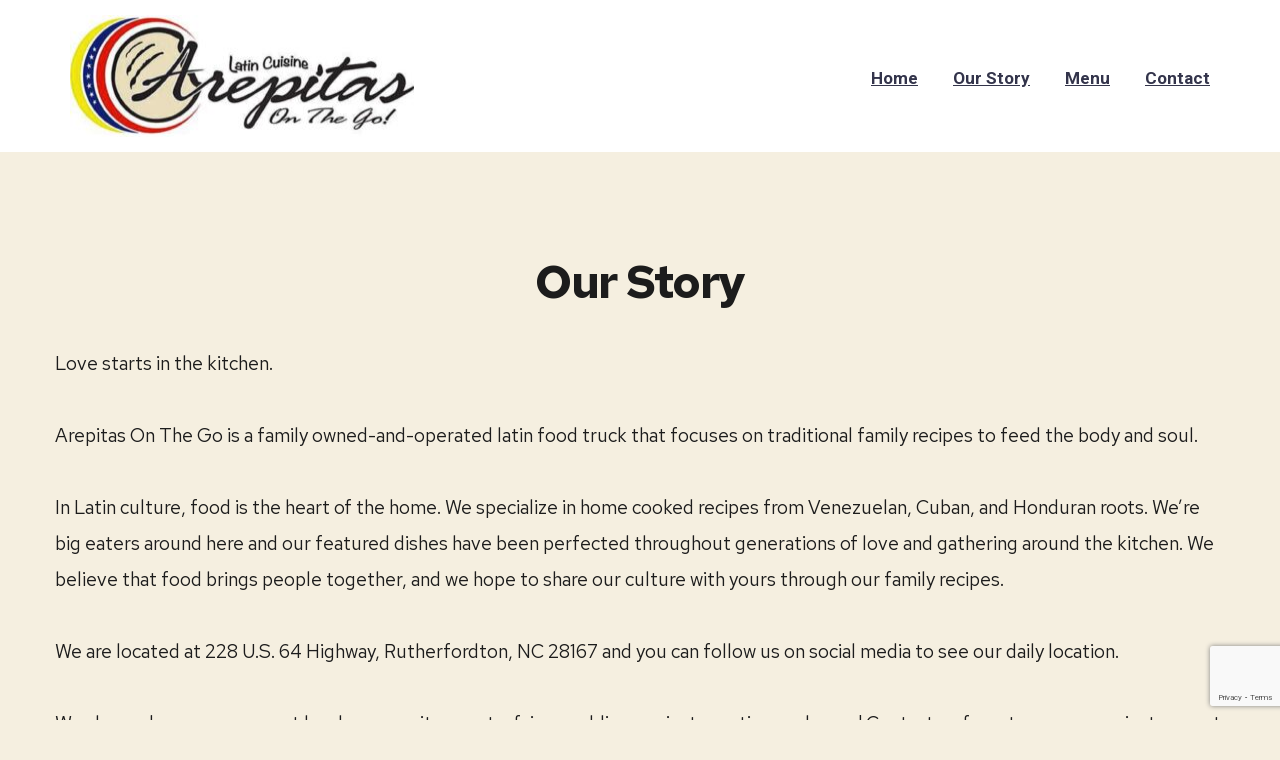

--- FILE ---
content_type: text/html; charset=UTF-8
request_url: https://arepitasonthego.com/about/
body_size: 11089
content:
<!DOCTYPE html>
<html lang="en-US">
<head>
    <meta charset="UTF-8">
    <link rel="profile" href="http://gmpg.org/xfn/11">
    <link rel="pingback" href="https://arepitasonthego.com/xmlrpc.php">
	<title>Our Story &#8211; Arepitas On The Go</title>
<meta name='robots' content='max-image-preview:large' />
<link rel='dns-prefetch' href='//www.google.com' />
<link rel='dns-prefetch' href='//fonts.googleapis.com' />
<link rel='dns-prefetch' href='//s.w.org' />
<link rel="alternate" type="application/rss+xml" title="Arepitas On The Go &raquo; Feed" href="https://arepitasonthego.com/feed/" />
<link rel="alternate" type="application/rss+xml" title="Arepitas On The Go &raquo; Comments Feed" href="https://arepitasonthego.com/comments/feed/" />
		<script>
			window._wpemojiSettings = {"baseUrl":"https:\/\/s.w.org\/images\/core\/emoji\/13.1.0\/72x72\/","ext":".png","svgUrl":"https:\/\/s.w.org\/images\/core\/emoji\/13.1.0\/svg\/","svgExt":".svg","source":{"concatemoji":"https:\/\/arepitasonthego.com\/wp-includes\/js\/wp-emoji-release.min.js?ver=5.8.12"}};
			!function(e,a,t){var n,r,o,i=a.createElement("canvas"),p=i.getContext&&i.getContext("2d");function s(e,t){var a=String.fromCharCode;p.clearRect(0,0,i.width,i.height),p.fillText(a.apply(this,e),0,0);e=i.toDataURL();return p.clearRect(0,0,i.width,i.height),p.fillText(a.apply(this,t),0,0),e===i.toDataURL()}function c(e){var t=a.createElement("script");t.src=e,t.defer=t.type="text/javascript",a.getElementsByTagName("head")[0].appendChild(t)}for(o=Array("flag","emoji"),t.supports={everything:!0,everythingExceptFlag:!0},r=0;r<o.length;r++)t.supports[o[r]]=function(e){if(!p||!p.fillText)return!1;switch(p.textBaseline="top",p.font="600 32px Arial",e){case"flag":return s([127987,65039,8205,9895,65039],[127987,65039,8203,9895,65039])?!1:!s([55356,56826,55356,56819],[55356,56826,8203,55356,56819])&&!s([55356,57332,56128,56423,56128,56418,56128,56421,56128,56430,56128,56423,56128,56447],[55356,57332,8203,56128,56423,8203,56128,56418,8203,56128,56421,8203,56128,56430,8203,56128,56423,8203,56128,56447]);case"emoji":return!s([10084,65039,8205,55357,56613],[10084,65039,8203,55357,56613])}return!1}(o[r]),t.supports.everything=t.supports.everything&&t.supports[o[r]],"flag"!==o[r]&&(t.supports.everythingExceptFlag=t.supports.everythingExceptFlag&&t.supports[o[r]]);t.supports.everythingExceptFlag=t.supports.everythingExceptFlag&&!t.supports.flag,t.DOMReady=!1,t.readyCallback=function(){t.DOMReady=!0},t.supports.everything||(n=function(){t.readyCallback()},a.addEventListener?(a.addEventListener("DOMContentLoaded",n,!1),e.addEventListener("load",n,!1)):(e.attachEvent("onload",n),a.attachEvent("onreadystatechange",function(){"complete"===a.readyState&&t.readyCallback()})),(n=t.source||{}).concatemoji?c(n.concatemoji):n.wpemoji&&n.twemoji&&(c(n.twemoji),c(n.wpemoji)))}(window,document,window._wpemojiSettings);
		</script>
		<style>
img.wp-smiley,
img.emoji {
	display: inline !important;
	border: none !important;
	box-shadow: none !important;
	height: 1em !important;
	width: 1em !important;
	margin: 0 .07em !important;
	vertical-align: -0.1em !important;
	background: none !important;
	padding: 0 !important;
}
</style>
	<link rel='stylesheet' id='wp-block-library-css'  href='https://arepitasonthego.com/wp-includes/css/dist/block-library/style.min.css?ver=5.8.12' media='all' />
<link rel='stylesheet' id='contact-form-7-css'  href='https://arepitasonthego.com/wp-content/plugins/contact-form-7/includes/css/styles.css?ver=5.5.6.1' media='all' />
<link rel='stylesheet' id='twentytwenty-style-css'  href='https://arepitasonthego.com/wp-content/themes/twentytwenty/style.css?ver=1.4' media='all' />
<style id='twentytwenty-style-inline-css'>
.color-accent,.color-accent-hover:hover,.color-accent-hover:focus,:root .has-accent-color,.has-drop-cap:not(:focus):first-letter,.wp-block-button.is-style-outline,a { color: #cd2653; }blockquote,.border-color-accent,.border-color-accent-hover:hover,.border-color-accent-hover:focus { border-color: #cd2653; }button,.button,.faux-button,.wp-block-button__link,.wp-block-file .wp-block-file__button,input[type="button"],input[type="reset"],input[type="submit"],.bg-accent,.bg-accent-hover:hover,.bg-accent-hover:focus,:root .has-accent-background-color,.comment-reply-link { background-color: #cd2653; }.fill-children-accent,.fill-children-accent * { fill: #cd2653; }body,.entry-title a,:root .has-primary-color { color: #000000; }:root .has-primary-background-color { background-color: #000000; }cite,figcaption,.wp-caption-text,.post-meta,.entry-content .wp-block-archives li,.entry-content .wp-block-categories li,.entry-content .wp-block-latest-posts li,.wp-block-latest-comments__comment-date,.wp-block-latest-posts__post-date,.wp-block-embed figcaption,.wp-block-image figcaption,.wp-block-pullquote cite,.comment-metadata,.comment-respond .comment-notes,.comment-respond .logged-in-as,.pagination .dots,.entry-content hr:not(.has-background),hr.styled-separator,:root .has-secondary-color { color: #6d6d6d; }:root .has-secondary-background-color { background-color: #6d6d6d; }pre,fieldset,input,textarea,table,table *,hr { border-color: #dcd7ca; }caption,code,code,kbd,samp,.wp-block-table.is-style-stripes tbody tr:nth-child(odd),:root .has-subtle-background-background-color { background-color: #dcd7ca; }.wp-block-table.is-style-stripes { border-bottom-color: #dcd7ca; }.wp-block-latest-posts.is-grid li { border-top-color: #dcd7ca; }:root .has-subtle-background-color { color: #dcd7ca; }body:not(.overlay-header) .primary-menu > li > a,body:not(.overlay-header) .primary-menu > li > .icon,.modal-menu a,.footer-menu a, .footer-widgets a,#site-footer .wp-block-button.is-style-outline,.wp-block-pullquote:before,.singular:not(.overlay-header) .entry-header a,.archive-header a,.header-footer-group .color-accent,.header-footer-group .color-accent-hover:hover { color: #cd2653; }.social-icons a,#site-footer button:not(.toggle),#site-footer .button,#site-footer .faux-button,#site-footer .wp-block-button__link,#site-footer .wp-block-file__button,#site-footer input[type="button"],#site-footer input[type="reset"],#site-footer input[type="submit"] { background-color: #cd2653; }.header-footer-group,body:not(.overlay-header) #site-header .toggle,.menu-modal .toggle { color: #000000; }body:not(.overlay-header) .primary-menu ul { background-color: #000000; }body:not(.overlay-header) .primary-menu > li > ul:after { border-bottom-color: #000000; }body:not(.overlay-header) .primary-menu ul ul:after { border-left-color: #000000; }.site-description,body:not(.overlay-header) .toggle-inner .toggle-text,.widget .post-date,.widget .rss-date,.widget_archive li,.widget_categories li,.widget cite,.widget_pages li,.widget_meta li,.widget_nav_menu li,.powered-by-wordpress,.to-the-top,.singular .entry-header .post-meta,.singular:not(.overlay-header) .entry-header .post-meta a { color: #6d6d6d; }.header-footer-group pre,.header-footer-group fieldset,.header-footer-group input,.header-footer-group textarea,.header-footer-group table,.header-footer-group table *,.footer-nav-widgets-wrapper,#site-footer,.menu-modal nav *,.footer-widgets-outer-wrapper,.footer-top { border-color: #dcd7ca; }.header-footer-group table caption,body:not(.overlay-header) .header-inner .toggle-wrapper::before { background-color: #dcd7ca; }
</style>
<link rel='stylesheet' id='twentytwenty-print-style-css'  href='https://arepitasonthego.com/wp-content/themes/twentytwenty/print.css?ver=1.4' media='print' />
<link rel='stylesheet' id='brizy-asset-google-10-css-css'   class="brz-link brz-link-google" type="text/css" href='https://fonts.googleapis.com/css?family=Roboto%3A100%2C100italic%2C300%2C300italic%2Cregular%2Citalic%2C500%2C500italic%2C700%2C700italic%2C900%2C900italic%7CJosefin+Sans%3A100%2C100italic%2C300%2C300italic%2Cregular%2Citalic%2C600%2C600italic%2C700%2C700italic%7COverpass%3A100%2C100italic%2C200%2C200italic%2C300%2C300italic%2Cregular%2Citalic%2C600%2C600italic%2C700%2C700italic%2C800%2C800italic%2C900%2C900italic%7CRed+Hat+Text%3Aregular%2Citalic%2C500%2C500italic%2C700%2C700italic%7CLato%3A100%2C100italic%2C300%2C300italic%2Cregular%2Citalic%2C700%2C700italic%2C900%2C900italic&#038;subset=arabic%2Cbengali%2Ccyrillic%2Ccyrillic-ext%2Cdevanagari%2Cgreek%2Cgreek-ext%2Cgujarati%2Chebrew%2Ckhmer%2Ckorean%2Clatin-ext%2Ctamil%2Ctelugu%2Cthai%2Cvietnamese&#038;display=swap&#038;ver=2.3.33' media='all' />
<link rel='stylesheet' id='brizy-asset-main-30-css-css'   class="brz-link brz-link-preview" href='https://arepitasonthego.com/wp-content/plugins/brizy/public/editor-build/221-wp/editor/css/preview.css?ver=2.3.33' media='all' />
<style id='brizy-asset-main-30-css-inline-css'>
.brz .brz-cp-color1, .brz .brz-bcp-color1{color: #A170D9;}.brz .brz-cp-color2, .brz .brz-bcp-color2{color: #1C1C1C;}.brz .brz-cp-color3, .brz .brz-bcp-color3{color: #05CAB6;}.brz .brz-cp-color4, .brz .brz-bcp-color4{color: #B8E6E1;}.brz .brz-cp-color5, .brz .brz-bcp-color5{color: #F5D4D1;}.brz .brz-cp-color6, .brz .brz-bcp-color6{color: #EBEBEB;}.brz .brz-cp-color7, .brz .brz-bcp-color7{color: #666666;}.brz .brz-cp-color8, .brz .brz-bcp-color8{color: #FFFFFF;}
</style>
<script src='https://arepitasonthego.com/wp-content/themes/twentytwenty/assets/js/index.js?ver=1.4' id='twentytwenty-js-js' async></script>
<script id='brizy-preview-js-before'>
var __CONFIG__ = {"serverTimestamp":1769302356,"currentUser":{"user_login":false,"user_email":false,"user_level":false,"user_firstname":false,"user_lastname":false,"display_name":false,"ID":0,"roles":[]}};
</script>
<script src='https://arepitasonthego.com/wp-includes/js/jquery/jquery.min.js?ver=3.6.0' id='jquery-core-js'></script>
<script src='https://arepitasonthego.com/wp-includes/js/jquery/jquery-migrate.min.js?ver=3.3.2' id='jquery-migrate-js'></script>
<link rel="https://api.w.org/" href="https://arepitasonthego.com/wp-json/" /><link rel="alternate" type="application/json" href="https://arepitasonthego.com/wp-json/wp/v2/pages/9" /><link rel="EditURI" type="application/rsd+xml" title="RSD" href="https://arepitasonthego.com/xmlrpc.php?rsd" />
<link rel="wlwmanifest" type="application/wlwmanifest+xml" href="https://arepitasonthego.com/wp-includes/wlwmanifest.xml" /> 
<meta name="generator" content="WordPress 5.8.12" />
<link rel="canonical" href="https://arepitasonthego.com/about/" />
<link rel='shortlink' href='https://arepitasonthego.com/?p=9' />
<link rel="alternate" type="application/json+oembed" href="https://arepitasonthego.com/wp-json/oembed/1.0/embed?url=https%3A%2F%2Farepitasonthego.com%2Fabout%2F" />
<link rel="alternate" type="text/xml+oembed" href="https://arepitasonthego.com/wp-json/oembed/1.0/embed?url=https%3A%2F%2Farepitasonthego.com%2Fabout%2F&#038;format=xml" />
	<script>document.documentElement.className = document.documentElement.className.replace( 'no-js', 'js' );</script>
	<meta name="viewport" content="width=device-width, initial-scale=1">
<link class="brz-link brz-link-google-prefetch" rel="dns-prefetch" href="//ajax.googleapis.com"> <link class="brz-link brz-link-google-prefetch" rel="dns-prefetch" href="//fonts.googleapis.com"> <link class="brz-link brz-link-google-preconnect" rel="preconnect" href="https://fonts.gstatic.com/" crossorigin>
<style class="brz-style">.brz .css-1cigyll,.brz [data-css-1cigyll]{color:rgba(46, 77, 167, 1);border-color:rgba(35, 157, 219, 0);background-color:rgba(189, 225, 244, 0);background-image:none;border-width:0;border-style:solid;width:18px;height:18px;font-size:18px;padding:0px;border-radius:0;stroke-width:0;transition:all 0.50s ease-in-out;transition-property:background, border-radius, color, border-color, box-shadow;-webkit-transition:all 0.50s ease-in-out;-moz-transition:all 0.50s ease-in-out;-webkit-transition-property:background, border-radius, color, border-color, box-shadow;-moz-transition-property:background, border-radius, color, border-color, box-shadow;}@media (min-width: 991px){.brz .css-1cigyll:hover,.brz [data-css-1cigyll]:hover{color:rgba(73, 108, 209, 0.8);border-color:rgba(35, 157, 219, 0);background-color:rgba(189, 225, 244, 0);background-image:none;}}@media (max-width: 991px){.brz .css-1cigyll,.brz [data-css-1cigyll]{width:18px;height:18px;font-size:18px;padding:0px;border-radius:0px;stroke-width:0;}}@media (max-width: 767px){.brz .css-1cigyll,.brz [data-css-1cigyll]{width:18px;height:18px;font-size:18px;padding:0px;border-radius:0px;stroke-width:0;}}.brz .css-1lt01gb,.brz [data-css-1lt01gb]{color:rgba(238, 15, 15, 1);border-color:rgba(35, 157, 219, 0);background-color:rgba(189, 225, 244, 0);background-image:none;border-width:0;border-style:solid;width:24px;height:24px;font-size:24px;padding:0px;border-radius:0;stroke-width:0;transition:all 0.50s ease-in-out;transition-property:background, border-radius, color, border-color, box-shadow;-webkit-transition:all 0.50s ease-in-out;-moz-transition:all 0.50s ease-in-out;-webkit-transition-property:background, border-radius, color, border-color, box-shadow;-moz-transition-property:background, border-radius, color, border-color, box-shadow;}@media (min-width: 991px){.brz .css-1lt01gb:hover,.brz [data-css-1lt01gb]:hover{color:rgba(235, 82, 82, 0.8);border-color:rgba(35, 157, 219, 0);background-color:rgba(189, 225, 244, 0);background-image:none;}}@media (max-width: 991px){.brz .css-1lt01gb,.brz [data-css-1lt01gb]{width:24px;height:24px;font-size:24px;padding:0px;border-radius:0px;stroke-width:0;}}@media (max-width: 767px){.brz .css-1lt01gb,.brz [data-css-1lt01gb]{width:24px;height:24px;font-size:24px;padding:0px;border-radius:0px;stroke-width:0;}}</style><style class="brz-style">@media(min-width:991px){.brz .brz-css-tqxcg{display:block;}}@media(max-width:991px) and (min-width:768px){.brz .brz-css-tqxcg{display:block;}}@media(max-width:767px){.brz .brz-css-tqxcg{display:block;}}
.brz .brz-css-cfsgt{padding:75px 0px 75px 0px;margin:0;}.brz .brz-css-cfsgt > .brz-bg{border:0px solid rgba(102, 115, 141, 0);border-radius:0;}.brz .brz-css-cfsgt > .brz-bg > .brz-bg-image{background-image:none;}.brz .brz-css-cfsgt > .brz-bg > .brz-bg-image:after{content: "";background-image:none;}.brz .brz-css-cfsgt > .brz-bg > .brz-bg-color{background-color:rgba(0, 0, 0, 0);background-image:none;}.brz .brz-css-cfsgt > .brz-bg > .brz-bg-shape__top{background-image: none;background-size: 100% 100px; height: 100px;transform: rotateX(0deg) rotateY(0deg);z-index: auto;}.brz .brz-css-cfsgt > .brz-bg > .brz-bg-shape__bottom{background-image: none;background-size: 100% 100px; height: 100px;transform: rotateX(-180deg) rotateY(-180deg);z-index: auto;}@media(max-width:991px) and (min-width:768px){.brz .brz-css-cfsgt{padding:50px 15px 50px 15px;margin:0;}.brz .brz-css-cfsgt > .brz-bg{border:0px solid rgba(102, 115, 141, 0);border-radius:0;}.brz .brz-css-cfsgt > .brz-bg > .brz-bg-image{background-image:none;}.brz .brz-css-cfsgt > .brz-bg > .brz-bg-image:after{content: "";background-image:none;}.brz .brz-css-cfsgt > .brz-bg > .brz-bg-color{background-color:rgba(0, 0, 0, 0);background-image:none;}.brz .brz-css-cfsgt > .brz-bg > .brz-bg-shape__top{background-image: none;background-size: 100% 100px; height: 100px;transform: rotateX(0deg) rotateY(0deg);z-index: auto;}.brz .brz-css-cfsgt > .brz-bg > .brz-bg-shape__bottom{background-image: none;background-size: 100% 100px; height: 100px;transform: rotateX(-180deg) rotateY(-180deg);z-index: auto;}}@media(max-width:767px){.brz .brz-css-cfsgt{padding:25px 15px 25px 15px;margin:0;}.brz .brz-css-cfsgt > .brz-bg{border:0px solid rgba(102, 115, 141, 0);border-radius:0;}.brz .brz-css-cfsgt > .brz-bg > .brz-bg-image{background-image:none;}.brz .brz-css-cfsgt > .brz-bg > .brz-bg-image:after{content: "";background-image:none;}.brz .brz-css-cfsgt > .brz-bg > .brz-bg-color{background-color:rgba(0, 0, 0, 0);background-image:none;}.brz .brz-css-cfsgt > .brz-bg > .brz-bg-shape__top{background-image: none;background-size: 100% 100px; height: 100px;transform: rotateX(0deg) rotateY(0deg);z-index: auto;}.brz .brz-css-cfsgt > .brz-bg > .brz-bg-shape__bottom{background-image: none;background-size: 100% 100px; height: 100px;transform: rotateX(-180deg) rotateY(-180deg);z-index: auto;}}
.brz .brz-css-soxnp{border:0px solid transparent;}@media(min-width:991px){.brz .brz-css-soxnp{max-width: calc(1 * var(--brz-section-container-max-width, 1170px));}}@media(max-width:991px) and (min-width:768px){.brz .brz-css-soxnp{border:0px solid transparent;}}@media(max-width:991px) and (min-width:768px){.brz .brz-css-soxnp{max-width: 100%}}@media(max-width:767px){.brz .brz-css-soxnp{border:0px solid transparent;}}@media(max-width:767px){.brz .brz-css-soxnp{max-width: 100%}}
.brz .brz-css-bmaqq{margin:0;z-index: auto;align-items:flex-start;}.brz .brz-css-bmaqq > .brz-bg{border:0px solid rgba(102, 115, 141, 0);border-radius:0;max-width:100%;}.brz .brz-css-bmaqq > .brz-bg > .brz-bg-image{background-image:none;display: block;}.brz .brz-css-bmaqq > .brz-bg > .brz-bg-image:after{content: "";background-image:none;}.brz .brz-css-bmaqq > .brz-bg > .brz-bg-color{background-color:rgba(0, 0, 0, 0);background-image:none;}.brz .brz-css-bmaqq > .brz-bg > .brz-bg-map{display: none;}.brz .brz-css-bmaqq > .brz-bg > .brz-bg-video{display: none;}.brz .brz-css-bmaqq > .brz-row{border:0px solid transparent;}@media(min-width:991px){.brz .brz-css-bmaqq{min-height: auto;display:flex;}.brz .brz-css-bmaqq > .brz-bg{transition-duration:0.50s;transition-property: filter, box-shadow, background, border-radius, border-color;}.brz .brz-css-bmaqq > .brz-bg > .brz-bg-image{transition-duration:0.50s;transition-property: filter, box-shadow, background, border-radius, border-color;}.brz .brz-css-bmaqq > .brz-bg > .brz-bg-color{transition-duration:0.50s;transition-property: filter, box-shadow, background, border-radius, border-color;}.brz .brz-css-bmaqq > .brz-bg > .brz-bg-video{transition-duration:0.50s;transition-property: filter, box-shadow, background, border-radius, border-color;}.brz .brz-css-bmaqq > .brz-row{transition-duration:0.50s;transition-property: filter, box-shadow, background, border-radius, border-color;}}@media(max-width:991px) and (min-width:768px){.brz .brz-css-bmaqq{margin:0;z-index: auto;align-items:flex-start;}.brz .brz-css-bmaqq > .brz-bg{border:0px solid rgba(102, 115, 141, 0);border-radius:0;max-width:100%;}.brz .brz-css-bmaqq > .brz-bg > .brz-bg-image{background-image:none;display: block;}.brz .brz-css-bmaqq > .brz-bg > .brz-bg-image:after{content: "";background-image:none;}.brz .brz-css-bmaqq > .brz-bg > .brz-bg-color{background-color:rgba(0, 0, 0, 0);background-image:none;}.brz .brz-css-bmaqq > .brz-bg > .brz-bg-map{display: none;}.brz .brz-css-bmaqq > .brz-bg > .brz-bg-video{display: none;}.brz .brz-css-bmaqq > .brz-row{border:0px solid transparent;}}@media(max-width:991px) and (min-width:768px){.brz .brz-css-bmaqq{min-height: auto;display:flex;}.brz .brz-css-bmaqq > .brz-bg{transition-duration:0.50s;transition-property: filter, box-shadow, background, border-radius, border-color;}.brz .brz-css-bmaqq > .brz-bg > .brz-bg-image{transition-duration:0.50s;transition-property: filter, box-shadow, background, border-radius, border-color;}.brz .brz-css-bmaqq > .brz-bg > .brz-bg-color{transition-duration:0.50s;transition-property: filter, box-shadow, background, border-radius, border-color;}.brz .brz-css-bmaqq > .brz-bg > .brz-bg-video{transition-duration:0.50s;transition-property: filter, box-shadow, background, border-radius, border-color;}.brz .brz-css-bmaqq > .brz-row{flex-direction:row;flex-wrap:wrap;justify-content:flex-start;transition-duration:0.50s;transition-property: filter, box-shadow, background, border-radius, border-color;}}@media(max-width:767px){.brz .brz-css-bmaqq{margin:0;z-index: auto;align-items:flex-start;}.brz .brz-css-bmaqq > .brz-bg{border:0px solid rgba(102, 115, 141, 0);border-radius:0;max-width:100%;}.brz .brz-css-bmaqq > .brz-bg > .brz-bg-image{background-image:none;display: block;}.brz .brz-css-bmaqq > .brz-bg > .brz-bg-image:after{content: "";background-image:none;}.brz .brz-css-bmaqq > .brz-bg > .brz-bg-color{background-color:rgba(0, 0, 0, 0);background-image:none;}.brz .brz-css-bmaqq > .brz-bg > .brz-bg-map{display: none;}.brz .brz-css-bmaqq > .brz-bg > .brz-bg-video{display: none;}.brz .brz-css-bmaqq > .brz-row{border:0px solid transparent;}}@media(max-width:767px){.brz .brz-css-bmaqq{min-height: auto;display:flex;}.brz .brz-css-bmaqq > .brz-bg{transition-duration:0.50s;transition-property: filter, box-shadow, background, border-radius, border-color;}.brz .brz-css-bmaqq > .brz-bg > .brz-bg-image{transition-duration:0.50s;transition-property: filter, box-shadow, background, border-radius, border-color;}.brz .brz-css-bmaqq > .brz-bg > .brz-bg-color{transition-duration:0.50s;transition-property: filter, box-shadow, background, border-radius, border-color;}.brz .brz-css-bmaqq > .brz-bg > .brz-bg-video{transition-duration:0.50s;transition-property: filter, box-shadow, background, border-radius, border-color;}.brz .brz-css-bmaqq > .brz-row{flex-direction:row;flex-wrap:wrap;justify-content:flex-start;transition-duration:0.50s;transition-property: filter, box-shadow, background, border-radius, border-color;}}
.brz .brz-css-xujzn{padding:10px;max-width:100%;}@media(max-width:991px) and (min-width:768px){.brz .brz-css-xujzn{padding:0;max-width:100%;}}@media(max-width:767px){.brz .brz-css-xujzn{padding:0;max-width:100%;}}
.brz .brz-css-utvyc{z-index: auto;flex:1 1 50%;max-width:50%;justify-content:flex-start;}.brz .brz-css-utvyc > .brz-bg{border:0px solid rgba(102, 115, 141, 0);border-radius:0;margin:0;}.brz .brz-css-utvyc > .brz-bg > .brz-bg-image{background-image:none;}.brz .brz-css-utvyc > .brz-bg > .brz-bg-image:after{content: "";background-image:none;}.brz .brz-css-utvyc > .brz-bg > .brz-bg-color{background-color:rgba(0, 0, 0, 0);background-image:none;}@media(min-width:991px){.brz .brz-css-utvyc > .brz-bg{transition-duration:0.50s;transition-property: filter, box-shadow, background, border-radius, border-color;}.brz .brz-css-utvyc > .brz-bg > .brz-bg-image{transition-duration:0.50s;transition-property: filter, box-shadow, background, border-radius, border-color;}.brz .brz-css-utvyc > .brz-bg > .brz-bg-color{transition-duration:0.50s;transition-property: filter, box-shadow, background, border-radius, border-color;}}@media(max-width:991px) and (min-width:768px){.brz .brz-css-utvyc{z-index: auto;flex:1 1 50%;max-width:50%;justify-content:flex-start;}.brz .brz-css-utvyc > .brz-bg{border:0px solid rgba(102, 115, 141, 0);border-radius:0;margin:0;}.brz .brz-css-utvyc > .brz-bg > .brz-bg-image{background-image:none;}.brz .brz-css-utvyc > .brz-bg > .brz-bg-image:after{content: "";background-image:none;}.brz .brz-css-utvyc > .brz-bg > .brz-bg-color{background-color:rgba(0, 0, 0, 0);background-image:none;}}@media(max-width:991px) and (min-width:768px){.brz .brz-css-utvyc > .brz-bg{transition-duration:0.50s;transition-property: filter, box-shadow, background, border-radius, border-color;}.brz .brz-css-utvyc > .brz-bg > .brz-bg-image{transition-duration:0.50s;transition-property: filter, box-shadow, background, border-radius, border-color;}.brz .brz-css-utvyc > .brz-bg > .brz-bg-color{transition-duration:0.50s;transition-property: filter, box-shadow, background, border-radius, border-color;}}@media(max-width:767px){.brz .brz-css-utvyc{z-index: auto;flex:1 1 100%;max-width:100%;justify-content:flex-start;}.brz .brz-css-utvyc > .brz-bg{border:0px solid rgba(102, 115, 141, 0);border-radius:0;margin:10px 0px 10px 0px;}.brz .brz-css-utvyc > .brz-bg > .brz-bg-image{background-image:none;}.brz .brz-css-utvyc > .brz-bg > .brz-bg-image:after{content: "";background-image:none;}.brz .brz-css-utvyc > .brz-bg > .brz-bg-color{background-color:rgba(0, 0, 0, 0);background-image:none;}}@media(max-width:767px){.brz .brz-css-utvyc > .brz-bg{transition-duration:0.50s;transition-property: filter, box-shadow, background, border-radius, border-color;}.brz .brz-css-utvyc > .brz-bg > .brz-bg-image{transition-duration:0.50s;transition-property: filter, box-shadow, background, border-radius, border-color;}.brz .brz-css-utvyc > .brz-bg > .brz-bg-color{transition-duration:0.50s;transition-property: filter, box-shadow, background, border-radius, border-color;}}
.brz .brz-css-vlusr{z-index: auto;margin:0;border:0px solid transparent;padding:5px 15px 5px 15px;}@media(min-width:991px){.brz .brz-css-vlusr{display:flex;transition-duration:0.50s;transition-property: filter, box-shadow, background, border-radius, border-color;}}@media(max-width:991px) and (min-width:768px){.brz .brz-css-vlusr{z-index: auto;margin:0;border:0px solid transparent;padding:5px 15px 5px 15px;}}@media(max-width:991px) and (min-width:768px){.brz .brz-css-vlusr{display:flex;transition-duration:0.50s;transition-property: filter, box-shadow, background, border-radius, border-color;}}@media(max-width:767px){.brz .brz-css-vlusr{z-index: auto;margin:10px 0px 10px 0px;border:0px solid transparent;padding:0;}}@media(max-width:767px){.brz .brz-css-vlusr{display:flex;transition-duration:0.50s;transition-property: filter, box-shadow, background, border-radius, border-color;}}
.brz .brz-css-pimfz{padding:0;margin:10px 0px 10px 0px;justify-content:center;position:relative;}@media(min-width:991px){.brz .brz-css-pimfz{display:flex;z-index: auto;position:relative;}}@media(max-width:991px) and (min-width:768px){.brz .brz-css-pimfz{padding:0;margin:10px 0px 10px 0px;justify-content:center;position:relative;}}@media(max-width:991px) and (min-width:768px){.brz .brz-css-pimfz{display:flex;z-index: auto;position:relative;}}@media(max-width:767px){.brz .brz-css-pimfz{padding:0;margin:10px 0px 10px 0px;justify-content:center;position:relative;}}@media(max-width:767px){.brz .brz-css-pimfz{display:flex;z-index: auto;position:relative;}}
.brz .brz-css-bkypw{max-width: 62%;height: auto;border:0px solid rgba(102, 115, 141, 0);border-radius:0;}@media(min-width:991px){.brz .brz-css-bkypw{transition-duration:0.50s;transition-property: border, box-shadow, filter;}.brz .brz-css-bkypw:after{transition-duration:0.50s;transition-property: border, box-shadow, filter;}.brz .brz-css-bkypw .brz-picture{transition-duration:0.50s;transition-property: border, box-shadow, filter;}}@media(max-width:991px) and (min-width:768px){.brz .brz-css-bkypw{max-width: 100%;height: auto;border:0px solid rgba(102, 115, 141, 0);border-radius:0;}}@media(max-width:991px) and (min-width:768px){.brz .brz-css-bkypw{transition-duration:0.50s;transition-property: border, box-shadow, filter;}.brz .brz-css-bkypw:after{transition-duration:0.50s;transition-property: border, box-shadow, filter;}.brz .brz-css-bkypw .brz-picture{transition-duration:0.50s;transition-property: border, box-shadow, filter;}}@media(max-width:767px){.brz .brz-css-bkypw{max-width: 80%;height: auto;border:0px solid rgba(102, 115, 141, 0);border-radius:0;}}@media(max-width:767px){.brz .brz-css-bkypw{transition-duration:0.50s;transition-property: border, box-shadow, filter;}.brz .brz-css-bkypw:after{transition-duration:0.50s;transition-property: border, box-shadow, filter;}.brz .brz-css-bkypw .brz-picture{transition-duration:0.50s;transition-property: border, box-shadow, filter;}}
.brz .brz-css-mysvd{padding-top: 35.3909%;}.brz .brz-css-mysvd > .brz-img{position: absolute;width: 100%;}@media(max-width:991px) and (min-width:768px){.brz .brz-css-mysvd{padding-top: 35.3933%;}.brz .brz-css-mysvd > .brz-img{position: absolute;width: 100%;}}@media(max-width:767px){.brz .brz-css-mysvd{padding-top: 35.3916%;}.brz .brz-css-mysvd > .brz-img{position: absolute;width: 100%;}}
.brz .brz-css-dgppa{width: 100%}.brz .brz-css-dgppa .menu{font-family:Lato, sans-serif;font-size:14px;line-height:1.3;font-weight:600;letter-spacing:0px;}.brz .brz-css-dgppa .menu .menu-item a{color:rgba(51, 52, 75, 1);}.brz .brz-css-dgppa .menu .menu-item.current-menu-item > a{color:rgba(51, 52, 75, 1);}.brz .brz-css-dgppa .menu > .menu-item:not(:last-child){margin-right: 15px;}.brz .brz-css-dgppa .brz-menu-simple__icon--bars{color: rgba(51, 52, 75, 1); background-color: rgba(51, 52, 75, 1);}@media(max-width:991px) and (min-width:768px){.brz .brz-css-dgppa{width: 100%}.brz .brz-css-dgppa .menu{font-family:Lato, sans-serif;font-size:14px;line-height:1.3;font-weight:600;letter-spacing:0px;}.brz .brz-css-dgppa .menu .menu-item a{color:rgba(51, 52, 75, 1);}.brz .brz-css-dgppa .menu .menu-item.current-menu-item > a{color:rgba(51, 52, 75, 1);}.brz .brz-css-dgppa .menu > .menu-item:not(:last-child){margin-right: 15px;}.brz .brz-css-dgppa .brz-menu-simple__icon--bars{color: rgba(51, 52, 75, 1); background-color: rgba(51, 52, 75, 1);}}@media(max-width:767px){.brz .brz-css-dgppa{width: 100%}.brz .brz-css-dgppa .menu{font-family:Lato, sans-serif;font-size:14px;line-height:1.3;font-weight:600;letter-spacing:0px;}.brz .brz-css-dgppa .menu .menu-item a{color:rgba(51, 52, 75, 1);}.brz .brz-css-dgppa .menu .menu-item.current-menu-item > a{color:rgba(51, 52, 75, 1);}.brz .brz-css-dgppa .menu > .menu-item:not(:last-child){margin-right: 15px;}.brz .brz-css-dgppa .brz-menu-simple__icon--bars{color: rgba(51, 52, 75, 1); background-color: rgba(51, 52, 75, 1);}}
.brz .brz-css-dhopo{z-index: auto;margin:0;}.brz .brz-css-dhopo.brz-section .brz-section__content{min-height: auto;display:flex;}.brz .brz-css-dhopo .brz-container{justify-content:center;}.brz .brz-css-dhopo > .slick-slider > .brz-slick-slider__dots{color: rgba(0, 0, 0, 1);}.brz .brz-css-dhopo > .slick-slider > .brz-slick-slider__arrow{color: rgba(0, 0, 0, 0.7);}@media(min-width:991px){.brz .brz-css-dhopo{display:block;}}@media(min-width:991px){.brz .brz-css-dhopo > .slick-slider > .brz-slick-slider__arrow:hover{color: rgba(0, 0, 0, 1);}}@media(max-width:991px) and (min-width:768px){.brz .brz-css-dhopo{z-index: auto;margin:0;}.brz .brz-css-dhopo.brz-section .brz-section__content{min-height: auto;display:flex;}.brz .brz-css-dhopo .brz-container{justify-content:center;}.brz .brz-css-dhopo > .slick-slider > .brz-slick-slider__dots{color: rgba(0, 0, 0, 1);}.brz .brz-css-dhopo > .slick-slider > .brz-slick-slider__arrow{color: rgba(0, 0, 0, 0.7);}}@media(max-width:991px) and (min-width:768px){.brz .brz-css-dhopo{display:block;}}@media(max-width:767px){.brz .brz-css-dhopo{z-index: auto;margin:0;}.brz .brz-css-dhopo.brz-section .brz-section__content{min-height: auto;display:flex;}.brz .brz-css-dhopo .brz-container{justify-content:center;}.brz .brz-css-dhopo > .slick-slider > .brz-slick-slider__dots{color: rgba(0, 0, 0, 1);}.brz .brz-css-dhopo > .slick-slider > .brz-slick-slider__arrow{color: rgba(0, 0, 0, 0.7);}}@media(max-width:767px){.brz .brz-css-dhopo{display:block;}}
.brz .brz-css-jblpa{padding:75px 0px 75px 0px;}.brz .brz-css-jblpa > .brz-bg{border:0px solid rgba(102, 115, 141, 0);border-radius:0;}.brz .brz-css-jblpa > .brz-bg > .brz-bg-image{background-image:none;display: block;}.brz .brz-css-jblpa > .brz-bg > .brz-bg-image:after{content: "";background-image:none;}.brz .brz-css-jblpa > .brz-bg > .brz-bg-color{background-color:rgba(0, 0, 0, 0);background-image:none;}.brz .brz-css-jblpa > .brz-bg > .brz-bg-map{display: none;}.brz .brz-css-jblpa > .brz-bg > .brz-bg-video{display: none;}.brz .brz-css-jblpa > .brz-bg > .brz-bg-shape__top{background-image: none;background-size: 100% 100px; height: 100px;transform: rotateX(0deg) rotateY(0deg);z-index: auto;}.brz .brz-css-jblpa > .brz-bg > .brz-bg-shape__bottom{background-image: none;background-size: 100% 100px; height: 100px;transform: rotateX(-180deg) rotateY(-180deg);z-index: auto;}@media(min-width:991px){.brz .brz-css-jblpa > .brz-bg > .brz-bg-image{background-attachment:scroll;}}@media(max-width:991px) and (min-width:768px){.brz .brz-css-jblpa{padding:50px 15px 50px 15px;}.brz .brz-css-jblpa > .brz-bg{border:0px solid rgba(102, 115, 141, 0);border-radius:0;}.brz .brz-css-jblpa > .brz-bg > .brz-bg-image{background-image:none;display: block;}.brz .brz-css-jblpa > .brz-bg > .brz-bg-image:after{content: "";background-image:none;}.brz .brz-css-jblpa > .brz-bg > .brz-bg-color{background-color:rgba(0, 0, 0, 0);background-image:none;}.brz .brz-css-jblpa > .brz-bg > .brz-bg-map{display: none;}.brz .brz-css-jblpa > .brz-bg > .brz-bg-video{display: none;}.brz .brz-css-jblpa > .brz-bg > .brz-bg-shape__top{background-image: none;background-size: 100% 100px; height: 100px;transform: rotateX(0deg) rotateY(0deg);z-index: auto;}.brz .brz-css-jblpa > .brz-bg > .brz-bg-shape__bottom{background-image: none;background-size: 100% 100px; height: 100px;transform: rotateX(-180deg) rotateY(-180deg);z-index: auto;}}@media(max-width:767px){.brz .brz-css-jblpa{padding:25px 15px 25px 15px;}.brz .brz-css-jblpa > .brz-bg{border:0px solid rgba(102, 115, 141, 0);border-radius:0;}.brz .brz-css-jblpa > .brz-bg > .brz-bg-image{background-image:none;display: block;}.brz .brz-css-jblpa > .brz-bg > .brz-bg-image:after{content: "";background-image:none;}.brz .brz-css-jblpa > .brz-bg > .brz-bg-color{background-color:rgba(0, 0, 0, 0);background-image:none;}.brz .brz-css-jblpa > .brz-bg > .brz-bg-map{display: none;}.brz .brz-css-jblpa > .brz-bg > .brz-bg-video{display: none;}.brz .brz-css-jblpa > .brz-bg > .brz-bg-shape__top{background-image: none;background-size: 100% 100px; height: 100px;transform: rotateX(0deg) rotateY(0deg);z-index: auto;}.brz .brz-css-jblpa > .brz-bg > .brz-bg-shape__bottom{background-image: none;background-size: 100% 100px; height: 100px;transform: rotateX(-180deg) rotateY(-180deg);z-index: auto;}}
.brz .brz-css-wucud{border:0px solid transparent;}@media(min-width:991px){.brz .brz-css-wucud{max-width: calc(1 * var(--brz-section-container-max-width, 1170px));}}@media(max-width:991px) and (min-width:768px){.brz .brz-css-wucud{border:0px solid transparent;}}@media(max-width:991px) and (min-width:768px){.brz .brz-css-wucud{max-width: 100%}}@media(max-width:767px){.brz .brz-css-wucud{border:0px solid transparent;}}@media(max-width:767px){.brz .brz-css-wucud{max-width: 100%}}
.brz .brz-css-nzipb{width:100%;}@media(max-width:991px) and (min-width:768px){.brz .brz-css-nzipb{width:100%;}}@media(max-width:767px){.brz .brz-css-nzipb{width:100%;}}
.brz .brz-css-inckp{max-width: 67%;height: auto;border:0px solid rgba(102, 115, 141, 0);border-radius:0;}@media(min-width:991px){.brz .brz-css-inckp{transition-duration:0.50s;transition-property: border, box-shadow, filter;}.brz .brz-css-inckp:after{transition-duration:0.50s;transition-property: border, box-shadow, filter;}.brz .brz-css-inckp .brz-picture{transition-duration:0.50s;transition-property: border, box-shadow, filter;}}@media(max-width:991px) and (min-width:768px){.brz .brz-css-inckp{max-width: 67%;height: auto;border:0px solid rgba(102, 115, 141, 0);border-radius:0;}}@media(max-width:991px) and (min-width:768px){.brz .brz-css-inckp{transition-duration:0.50s;transition-property: border, box-shadow, filter;}.brz .brz-css-inckp:after{transition-duration:0.50s;transition-property: border, box-shadow, filter;}.brz .brz-css-inckp .brz-picture{transition-duration:0.50s;transition-property: border, box-shadow, filter;}}@media(max-width:767px){.brz .brz-css-inckp{max-width: 67%;height: auto;border:0px solid rgba(102, 115, 141, 0);border-radius:0;}}@media(max-width:767px){.brz .brz-css-inckp{transition-duration:0.50s;transition-property: border, box-shadow, filter;}.brz .brz-css-inckp:after{transition-duration:0.50s;transition-property: border, box-shadow, filter;}.brz .brz-css-inckp .brz-picture{transition-duration:0.50s;transition-property: border, box-shadow, filter;}}
.brz .brz-css-wlzyg{padding-top: 75.1831%;}.brz .brz-css-wlzyg > .brz-img{position: absolute;width: 100%;}@media(max-width:991px) and (min-width:768px){.brz .brz-css-wlzyg{padding-top: 75.1827%;}.brz .brz-css-wlzyg > .brz-img{position: absolute;width: 100%;}}@media(max-width:767px){.brz .brz-css-wlzyg{padding-top: 75.1822%;}.brz .brz-css-wlzyg > .brz-img{position: absolute;width: 100%;}}
.brz .brz-css-lcffx{padding:75px 0px 75px 0px;min-height: auto;display:flex;margin:0;}.brz .brz-css-lcffx > .brz-bg{border:0px solid rgba(102, 115, 141, 0);border-radius:0;}.brz .brz-css-lcffx > .brz-bg > .brz-bg-image{background-image:none;display: block;}.brz .brz-css-lcffx > .brz-bg > .brz-bg-image:after{content: "";background-image:none;}.brz .brz-css-lcffx > .brz-bg > .brz-bg-color{background-color:rgba(0, 0, 0, 0);background-image:none;}.brz .brz-css-lcffx > .brz-bg > .brz-bg-shape__top{background-image: none;background-size: 100% 100px; height: 100px;transform: rotateX(0deg) rotateY(0deg);z-index: auto;}.brz .brz-css-lcffx > .brz-bg > .brz-bg-shape__bottom{background-image: none;background-size: 100% 100px; height: 100px;transform: rotateX(-180deg) rotateY(-180deg);z-index: auto;}.brz .brz-css-lcffx .brz-container{justify-content:center;}@media(max-width:991px) and (min-width:768px){.brz .brz-css-lcffx{padding:25px 15px 25px 15px;min-height: auto;display:flex;margin:0;}.brz .brz-css-lcffx > .brz-bg{border:0px solid rgba(102, 115, 141, 0);border-radius:0;}.brz .brz-css-lcffx > .brz-bg > .brz-bg-image{background-image:none;display: block;}.brz .brz-css-lcffx > .brz-bg > .brz-bg-image:after{content: "";background-image:none;}.brz .brz-css-lcffx > .brz-bg > .brz-bg-color{background-color:rgba(0, 0, 0, 0);background-image:none;}.brz .brz-css-lcffx > .brz-bg > .brz-bg-shape__top{background-image: none;background-size: 100% 100px; height: 100px;transform: rotateX(0deg) rotateY(0deg);z-index: auto;}.brz .brz-css-lcffx > .brz-bg > .brz-bg-shape__bottom{background-image: none;background-size: 100% 100px; height: 100px;transform: rotateX(-180deg) rotateY(-180deg);z-index: auto;}.brz .brz-css-lcffx .brz-container{justify-content:center;}}@media(max-width:767px){.brz .brz-css-lcffx{padding:25px 15px 25px 15px;min-height: auto;display:flex;margin:0;}.brz .brz-css-lcffx > .brz-bg{border:0px solid rgba(102, 115, 141, 0);border-radius:0;}.brz .brz-css-lcffx > .brz-bg > .brz-bg-image{background-image:none;display: block;}.brz .brz-css-lcffx > .brz-bg > .brz-bg-image:after{content: "";background-image:none;}.brz .brz-css-lcffx > .brz-bg > .brz-bg-color{background-color:rgba(0, 0, 0, 0);background-image:none;}.brz .brz-css-lcffx > .brz-bg > .brz-bg-shape__top{background-image: none;background-size: 100% 100px; height: 100px;transform: rotateX(0deg) rotateY(0deg);z-index: auto;}.brz .brz-css-lcffx > .brz-bg > .brz-bg-shape__bottom{background-image: none;background-size: 100% 100px; height: 100px;transform: rotateX(-180deg) rotateY(-180deg);z-index: auto;}.brz .brz-css-lcffx .brz-container{justify-content:center;}}
.brz .brz-css-ldclr{border:0px solid transparent;}@media(min-width:991px){.brz .brz-css-ldclr{max-width: calc(1 * var(--brz-section-container-max-width, 1170px));}}@media(max-width:991px) and (min-width:768px){.brz .brz-css-ldclr{border:0px solid transparent;}}@media(max-width:991px) and (min-width:768px){.brz .brz-css-ldclr{max-width: 100%}}@media(max-width:767px){.brz .brz-css-ldclr{border:0px solid transparent;}}@media(max-width:767px){.brz .brz-css-ldclr{max-width: 100%}}
.brz .brz-css-kywky{z-index: auto;position:relative;margin:10px 0px 10px 0px;}@media(min-width:991px){.brz .brz-css-kywky{display:flex;position:relative;}}@media(max-width:991px) and (min-width:768px){.brz .brz-css-kywky{z-index: auto;position:relative;margin:10px 0px 10px 0px;}}@media(max-width:991px) and (min-width:768px){.brz .brz-css-kywky{display:flex;position:relative;}}@media(max-width:767px){.brz .brz-css-kywky{z-index: auto;position:relative;margin:10px 0px 10px 0px;}}@media(max-width:767px){.brz .brz-css-kywky{display:flex;position:relative;}}
.brz .brz-css-khcwe{justify-content:center;padding:0;margin:0px -5px -20px -5px;}@media(max-width:991px) and (min-width:768px){.brz .brz-css-khcwe{justify-content:center;padding:0;margin:0px -5px -20px -5px;}}@media(max-width:767px){.brz .brz-css-khcwe{justify-content:center;padding:0;margin:0px -5px -20px -5px;}}
.brz .brz-css-etxnw{padding:0px 5px 20px 5px;}@media(max-width:991px) and (min-width:768px){.brz .brz-css-etxnw{padding:0px 5px 20px 5px;}}@media(max-width:767px){.brz .brz-css-etxnw{padding:0px 5px 20px 5px;}}
.brz .brz-css-hneow{padding:0;}@media(max-width:991px) and (min-width:768px){.brz .brz-css-hneow{padding:0;}}@media(max-width:767px){.brz .brz-css-hneow{padding:0;}}
.brz .brz-css-hwqlq{padding:15px 0px 15px 0px;}.brz .brz-css-hwqlq > .brz-bg > .brz-bg-color{background-color:rgba(255, 255, 255, 1);}@media(max-width:991px) and (min-width:768px){.brz .brz-css-hwqlq{padding:15px;}.brz .brz-css-hwqlq > .brz-bg > .brz-bg-color{background-color:rgba(255, 255, 255, 1);}}@media(max-width:767px){.brz .brz-css-hwqlq{padding:15px;}.brz .brz-css-hwqlq > .brz-bg > .brz-bg-color{background-color:rgba(255, 255, 255, 1);}}
.brz .brz-css-qsmeq{padding:0;}@media(max-width:991px) and (min-width:768px){.brz .brz-css-qsmeq{padding:0;}}@media(max-width:767px){.brz .brz-css-qsmeq{padding:0;}}
.brz .brz-css-bqhzy{flex:1 1 50%;max-width:50%;justify-content:center;}@media(max-width:991px) and (min-width:768px){.brz .brz-css-bqhzy{flex:1 1 24.6%;max-width:24.6%;justify-content:center;}}@media(max-width:767px){.brz .brz-css-bqhzy{flex:1 1 48.4%;max-width:48.4%;justify-content:center;}}
.brz .brz-css-mzkds{padding:0px 15px 0px 15px;}@media(max-width:991px) and (min-width:768px){.brz .brz-css-mzkds{padding:5px 15px 5px 15px;}}@media(max-width:767px){.brz .brz-css-mzkds{padding:0;}}
.brz .brz-css-qlhmv{margin:0;justify-content:flex-start;}@media(max-width:991px) and (min-width:768px){.brz .brz-css-qlhmv{margin:10px 0px 10px 0px;justify-content:flex-start;}}@media(max-width:767px){.brz .brz-css-qlhmv{margin:10px 0px 10px 0px;justify-content:flex-start;}}
.brz .brz-css-dprgo{box-shadow:1px 2px 4px 0px rgba(255, 255, 255, 1);;}.brz .brz-css-dprgo:after{box-shadow:1px 2px 4px 0px rgba(255, 255, 255, 1);;}@media(max-width:991px) and (min-width:768px){.brz .brz-css-dprgo{box-shadow:1px 2px 4px 0px rgba(255, 255, 255, 1);;}.brz .brz-css-dprgo:after{box-shadow:1px 2px 4px 0px rgba(255, 255, 255, 1);;}}@media(max-width:767px){.brz .brz-css-dprgo{box-shadow:1px 2px 4px 0px rgba(255, 255, 255, 1);;}.brz .brz-css-dprgo:after{box-shadow:1px 2px 4px 0px rgba(255, 255, 255, 1);;}}
.brz .brz-css-kjrlh{justify-content:center;}@media(max-width:991px) and (min-width:768px){.brz .brz-css-kjrlh{justify-content:center;}}@media(max-width:767px){.brz .brz-css-kjrlh{justify-content:center;}}
.brz .brz-css-qtqkr{justify-content:flex-end;}@media(max-width:991px) and (min-width:768px){.brz .brz-css-qtqkr{justify-content:flex-end;}}@media(max-width:767px){.brz .brz-css-qtqkr{justify-content:flex-end;}}
.brz .brz-css-lbfyr{width: auto}.brz .brz-css-lbfyr .menu{font-family:Roboto, sans-serif;font-size:17px;}@media(max-width:991px) and (min-width:768px){.brz .brz-css-lbfyr{width: auto}.brz .brz-css-lbfyr .menu{font-family:Roboto, sans-serif;font-size:14px;}}@media(max-width:767px){.brz .brz-css-lbfyr{width: auto}.brz .brz-css-lbfyr .menu{font-family:Roboto, sans-serif;font-size:14px;}}
.brz .brz-css-qjhjs{flex:1 1 100%;max-width:100%;}@media(max-width:991px) and (min-width:768px){.brz .brz-css-qjhjs{flex:1 1 100%;max-width:100%;}}@media(max-width:767px){.brz .brz-css-qjhjs{flex:1 1 100%;max-width:100%;}}
.brz .brz-css-ppknq{margin-top:0px !important;margin-bottom:0px !important;text-align:center;font-family:Red Hat Text, sans-serif !important;font-size:46px;line-height:1.3;font-weight:700;letter-spacing:-1.5px;}@media(max-width:991px) and (min-width:768px){.brz .brz-css-ppknq{margin-top:0px !important;margin-bottom:0px !important;text-align:center;font-family:Red Hat Text, sans-serif !important;font-size:38px;line-height:1.2;font-weight:700;letter-spacing:-1px;}}@media(max-width:767px){.brz .brz-css-ppknq{margin-top:0px !important;margin-bottom:0px !important;text-align:center;font-family:Red Hat Text, sans-serif !important;font-size:36px;line-height:1.3;font-weight:700;letter-spacing:-1px;}}
.brz .brz-css-glnzp{margin-top:0px !important;margin-bottom:0px !important;text-align:left;font-family:Red Hat Text, sans-serif !important;font-size:19px;line-height:1.9;font-weight:400;letter-spacing:0px;}@media(max-width:991px) and (min-width:768px){.brz .brz-css-glnzp{margin-top:0px !important;margin-bottom:0px !important;text-align:left;font-family:Red Hat Text, sans-serif !important;font-size:18px;line-height:1.6;font-weight:400;letter-spacing:0px;}}@media(max-width:767px){.brz .brz-css-glnzp{margin-top:0px !important;margin-bottom:0px !important;text-align:left;font-family:Red Hat Text, sans-serif !important;font-size:18px;line-height:1.6;font-weight:400;letter-spacing:0px;}}
.brz .brz-css-kmtre{margin-top:0px !important;margin-bottom:0px !important;text-align:left;font-family:Red Hat Text, sans-serif !important;font-size:19px;line-height:1.9;font-weight:400;letter-spacing:0px;}@media(max-width:991px) and (min-width:768px){.brz .brz-css-kmtre{margin-top:0px !important;margin-bottom:0px !important;text-align:left;font-family:Red Hat Text, sans-serif !important;font-size:18px;line-height:1.6;font-weight:400;letter-spacing:0px;}}@media(max-width:767px){.brz .brz-css-kmtre{margin-top:0px !important;margin-bottom:0px !important;text-align:left;font-family:Red Hat Text, sans-serif !important;font-size:18px;line-height:1.6;font-weight:400;letter-spacing:0px;}}
.brz .brz-css-ubrqu{margin-top:0px !important;margin-bottom:0px !important;text-align:left;font-family:Red Hat Text, sans-serif !important;font-size:19px;line-height:1.9;font-weight:400;letter-spacing:0px;}@media(max-width:991px) and (min-width:768px){.brz .brz-css-ubrqu{margin-top:0px !important;margin-bottom:0px !important;text-align:left;font-family:Red Hat Text, sans-serif !important;font-size:18px;line-height:1.6;font-weight:400;letter-spacing:0px;}}@media(max-width:767px){.brz .brz-css-ubrqu{margin-top:0px !important;margin-bottom:0px !important;text-align:left;font-family:Red Hat Text, sans-serif !important;font-size:18px;line-height:1.6;font-weight:400;letter-spacing:0px;}}
.brz .brz-css-hrdjh{margin-top:0px !important;margin-bottom:0px !important;text-align:left;font-family:Red Hat Text, sans-serif !important;font-size:19px;line-height:1.9;font-weight:400;letter-spacing:0px;}@media(max-width:991px) and (min-width:768px){.brz .brz-css-hrdjh{margin-top:0px !important;margin-bottom:0px !important;text-align:left;font-family:Red Hat Text, sans-serif !important;font-size:18px;line-height:1.6;font-weight:400;letter-spacing:0px;}}@media(max-width:767px){.brz .brz-css-hrdjh{margin-top:0px !important;margin-bottom:0px !important;text-align:left;font-family:Red Hat Text, sans-serif !important;font-size:18px;line-height:1.6;font-weight:400;letter-spacing:0px;}}
.brz .brz-css-kzjln{margin-top:0px !important;margin-bottom:0px !important;text-align:left;font-family:Red Hat Text, sans-serif !important;font-size:19px;line-height:1.9;font-weight:400;letter-spacing:0px;}@media(max-width:991px) and (min-width:768px){.brz .brz-css-kzjln{margin-top:0px !important;margin-bottom:0px !important;text-align:left;font-family:Red Hat Text, sans-serif !important;font-size:18px;line-height:1.6;font-weight:400;letter-spacing:0px;}}@media(max-width:767px){.brz .brz-css-kzjln{margin-top:0px !important;margin-bottom:0px !important;text-align:left;font-family:Red Hat Text, sans-serif !important;font-size:18px;line-height:1.6;font-weight:400;letter-spacing:0px;}}
.brz .brz-css-cxvbh{margin-top:0px !important;margin-bottom:0px !important;text-align:left;font-family:Red Hat Text, sans-serif !important;font-size:19px;line-height:1.9;font-weight:400;letter-spacing:0px;}@media(max-width:991px) and (min-width:768px){.brz .brz-css-cxvbh{margin-top:0px !important;margin-bottom:0px !important;text-align:left;font-family:Red Hat Text, sans-serif !important;font-size:18px;line-height:1.6;font-weight:400;letter-spacing:0px;}}@media(max-width:767px){.brz .brz-css-cxvbh{margin-top:0px !important;margin-bottom:0px !important;text-align:left;font-family:Red Hat Text, sans-serif !important;font-size:18px;line-height:1.6;font-weight:400;letter-spacing:0px;}}
.brz .brz-css-wktmh{margin-top:0px !important;margin-bottom:0px !important;text-align:left;font-family:Red Hat Text, sans-serif !important;font-size:19px;line-height:1.9;font-weight:400;letter-spacing:0px;}@media(max-width:991px) and (min-width:768px){.brz .brz-css-wktmh{margin-top:0px !important;margin-bottom:0px !important;text-align:left;font-family:Red Hat Text, sans-serif !important;font-size:18px;line-height:1.6;font-weight:400;letter-spacing:0px;}}@media(max-width:767px){.brz .brz-css-wktmh{margin-top:0px !important;margin-bottom:0px !important;text-align:left;font-family:Red Hat Text, sans-serif !important;font-size:18px;line-height:1.6;font-weight:400;letter-spacing:0px;}}
.brz .brz-css-txkdq{margin-top:0px !important;margin-bottom:0px !important;text-align:left;font-family:Red Hat Text, sans-serif !important;font-size:19px;line-height:1.9;font-weight:400;letter-spacing:0px;}@media(max-width:991px) and (min-width:768px){.brz .brz-css-txkdq{margin-top:0px !important;margin-bottom:0px !important;text-align:left;font-family:Red Hat Text, sans-serif !important;font-size:18px;line-height:1.6;font-weight:400;letter-spacing:0px;}}@media(max-width:767px){.brz .brz-css-txkdq{margin-top:0px !important;margin-bottom:0px !important;text-align:left;font-family:Red Hat Text, sans-serif !important;font-size:18px;line-height:1.6;font-weight:400;letter-spacing:0px;}}
.brz .brz-css-uzjnf{margin-top:0px !important;margin-bottom:0px !important;text-align:left;font-family:Red Hat Text, sans-serif !important;font-size:19px;line-height:1.9;font-weight:400;letter-spacing:0px;}@media(max-width:991px) and (min-width:768px){.brz .brz-css-uzjnf{margin-top:0px !important;margin-bottom:0px !important;text-align:left;font-family:Red Hat Text, sans-serif !important;font-size:18px;line-height:1.6;font-weight:400;letter-spacing:0px;}}@media(max-width:767px){.brz .brz-css-uzjnf{margin-top:0px !important;margin-bottom:0px !important;text-align:left;font-family:Red Hat Text, sans-serif !important;font-size:18px;line-height:1.6;font-weight:400;letter-spacing:0px;}}
.brz .brz-css-tlyhs{margin-top:0px !important;margin-bottom:0px !important;text-align:left;font-family:Red Hat Text, sans-serif !important;font-size:19px;line-height:1.9;font-weight:400;letter-spacing:0px;}@media(max-width:991px) and (min-width:768px){.brz .brz-css-tlyhs{margin-top:0px !important;margin-bottom:0px !important;text-align:left;font-family:Red Hat Text, sans-serif !important;font-size:18px;line-height:1.6;font-weight:400;letter-spacing:0px;}}@media(max-width:767px){.brz .brz-css-tlyhs{margin-top:0px !important;margin-bottom:0px !important;text-align:left;font-family:Red Hat Text, sans-serif !important;font-size:18px;line-height:1.6;font-weight:400;letter-spacing:0px;}}
.brz .brz-css-dyrhz{margin-top:0px !important;margin-bottom:0px !important;text-align:left;font-family:Red Hat Text, sans-serif !important;font-size:19px;line-height:1.9;font-weight:400;letter-spacing:0px;}@media(max-width:991px) and (min-width:768px){.brz .brz-css-dyrhz{margin-top:0px !important;margin-bottom:0px !important;text-align:left;font-family:Red Hat Text, sans-serif !important;font-size:18px;line-height:1.6;font-weight:400;letter-spacing:0px;}}@media(max-width:767px){.brz .brz-css-dyrhz{margin-top:0px !important;margin-bottom:0px !important;text-align:left;font-family:Red Hat Text, sans-serif !important;font-size:18px;line-height:1.6;font-weight:400;letter-spacing:0px;}}
.brz .brz-css-dscrv > .brz-bg > .brz-bg-color{background-color:rgba(133, 0, 0, 1);}@media(max-width:991px) and (min-width:768px){.brz .brz-css-dscrv > .brz-bg > .brz-bg-color{background-color:rgba(133, 0, 0, 1);}}@media(max-width:767px){.brz .brz-css-dscrv > .brz-bg > .brz-bg-color{background-color:rgba(133, 0, 0, 1);}}
.brz .brz-css-sfsew{margin-top:0px !important;margin-bottom:0px !important;text-align:center;font-family:Red Hat Text, sans-serif !important;font-size:27px;line-height:1.4;font-weight:400;letter-spacing:-1.5px;}@media(max-width:991px) and (min-width:768px){.brz .brz-css-sfsew{margin-top:0px !important;margin-bottom:0px !important;text-align:center;font-family:Red Hat Text, sans-serif !important;font-size:26px;line-height:1.3;font-weight:400;letter-spacing:-1px;}}@media(max-width:767px){.brz .brz-css-sfsew{margin-top:0px !important;margin-bottom:0px !important;text-align:center;font-family:Red Hat Text, sans-serif !important;font-size:21px;line-height:1.3;font-weight:400;letter-spacing:-0.5px;}}
.brz .brz-css-jvloy{margin-top:0px !important;margin-bottom:0px !important;text-align:center;font-family:Red Hat Text, sans-serif !important;font-size:27px;line-height:1.4;font-weight:400;letter-spacing:-1.5px;}@media(max-width:991px) and (min-width:768px){.brz .brz-css-jvloy{margin-top:0px !important;margin-bottom:0px !important;text-align:center;font-family:Red Hat Text, sans-serif !important;font-size:26px;line-height:1.3;font-weight:400;letter-spacing:-1px;}}@media(max-width:767px){.brz .brz-css-jvloy{margin-top:0px !important;margin-bottom:0px !important;text-align:center;font-family:Red Hat Text, sans-serif !important;font-size:21px;line-height:1.3;font-weight:400;letter-spacing:-0.5px;}}
.brz .brz-css-whqin{padding:71px 0px 64px 0px;}@media(max-width:991px) and (min-width:768px){.brz .brz-css-whqin{padding:45px;}}@media(max-width:767px){.brz .brz-css-whqin{padding:25px 15px 25px 15px;}}
.brz .brz-css-wcpyu{padding:0;}@media(max-width:991px) and (min-width:768px){.brz .brz-css-wcpyu{padding:0;}}@media(max-width:767px){.brz .brz-css-wcpyu{padding:0;}}
.brz .brz-css-pvlgm{flex:1 1 100%;max-width:100%;justify-content:center;}@media(max-width:991px) and (min-width:768px){.brz .brz-css-pvlgm{flex:1 1 100%;max-width:100%;justify-content:center;}}@media(max-width:767px){.brz .brz-css-pvlgm{flex:1 1 100%;max-width:100%;justify-content:center;}}
.brz .brz-css-tvizs{padding:10px 15px 10px 15px;}@media(max-width:991px) and (min-width:768px){.brz .brz-css-tvizs{padding:5px 15px 5px 15px;}}@media(max-width:767px){.brz .brz-css-tvizs{padding:0;}}
.brz .brz-css-wvzkv{margin-top:0px !important;margin-bottom:0px !important;text-align:center;font-family:Red Hat Text, sans-serif !important;font-size:18px;line-height:1.9;font-weight:400;letter-spacing:0px;}@media(max-width:991px) and (min-width:768px){.brz .brz-css-wvzkv{margin-top:0px !important;margin-bottom:0px !important;text-align:center;font-family:Red Hat Text, sans-serif !important;font-size:17px;line-height:1.6;font-weight:400;letter-spacing:0px;}}@media(max-width:767px){.brz .brz-css-wvzkv{margin-top:0px !important;margin-bottom:0px !important;text-align:center;font-family:Red Hat Text, sans-serif !important;font-size:17px;line-height:1.6;font-weight:400;letter-spacing:0px;}}
.brz .brz-css-ptarg{flex:1 1 100%;max-width:100%;justify-content:center;}.brz .brz-css-ptarg > .brz-bg{margin:0;}@media(max-width:991px) and (min-width:768px){.brz .brz-css-ptarg{flex:1 1 100%;max-width:100%;justify-content:center;}.brz .brz-css-ptarg > .brz-bg{margin:0;}}@media(max-width:767px){.brz .brz-css-ptarg{flex:1 1 100%;max-width:100%;justify-content:center;}.brz .brz-css-ptarg > .brz-bg{margin:0;}}
.brz .brz-css-ureet{margin:0;padding:10px 0px 5px 0px;}@media(max-width:991px) and (min-width:768px){.brz .brz-css-ureet{margin:0;padding:0;}}@media(max-width:767px){.brz .brz-css-ureet{margin:0;padding:0;}}
.brz .brz-css-itrju{margin:0px -7px -20px -7px;}@media(max-width:991px) and (min-width:768px){.brz .brz-css-itrju{margin:0px -7px -20px -7px;}}@media(max-width:767px){.brz .brz-css-itrju{margin:0px -7px -20px -7px;}}
.brz .brz-css-vflmf{padding:0px 7px 20px 7px;}@media(max-width:991px) and (min-width:768px){.brz .brz-css-vflmf{padding:0px 7px 20px 7px;}}@media(max-width:767px){.brz .brz-css-vflmf{padding:0px 7px 20px 7px;}}
.brz .brz-css-cggey{flex:1 1 100%;max-width:100%;justify-content:center;}@media(max-width:991px) and (min-width:768px){.brz .brz-css-cggey{flex:1 1 100%;max-width:100%;justify-content:center;}}@media(max-width:767px){.brz .brz-css-cggey{flex:1 1 100%;max-width:100%;justify-content:center;}}
.brz .brz-css-vrftu{padding:5px 0px 10px 0px;}@media(max-width:991px) and (min-width:768px){.brz .brz-css-vrftu{padding:10px 15px 10px 15px;}}@media(max-width:767px){.brz .brz-css-vrftu{padding:0;}}
.brz .brz-css-hwpot{margin:10px 0px 10px 0px;}@media(max-width:991px) and (min-width:768px){.brz .brz-css-hwpot{margin:0;}}@media(max-width:767px){.brz .brz-css-hwpot{margin:0;}}
.brz .brz-css-nnmsf{margin-top:0px !important;margin-bottom:0px !important;text-align:center;font-family:Overpass, sans-serif !important;font-size:16px;line-height:1.9;font-weight:400;letter-spacing:0px;}@media(max-width:991px) and (min-width:768px){.brz .brz-css-nnmsf{margin-top:0px !important;margin-bottom:0px !important;text-align:center;font-family:Overpass, sans-serif !important;font-size:15px;line-height:1.6;font-weight:400;letter-spacing:0px;}}@media(max-width:767px){.brz .brz-css-nnmsf{margin-top:0px !important;margin-bottom:0px !important;text-align:center;font-family:Overpass, sans-serif !important;font-size:15px;line-height:1.6;font-weight:400;letter-spacing:0px;}}
</style>
</head>
<body class="page-template page-template-brizy-blank-template page-template-brizy-blank-template-php page page-id-9 wp-embed-responsive singular enable-search-modal missing-post-thumbnail has-no-pagination not-showing-comments show-avatars brizy-blank-template footer-top-visible brz">
    <a class="skip-link screen-reader-text" href="#site-content">Skip to the content</a><div class="brz-root__container brz-reset-all"><section id="iybkhoxrcwhgkbhcguambniynhzwopcuarvw" style="height:auto" data-uid="iybkhoxrcwhgkbhcguambniynhzwopcuarvw" class="brz-section brz-section__header brz-css-tqxcg"><div class="brz-section__header--fixed"><div class="brz-section__menu-item brz-css-cfsgt brz-css-hwqlq" data-custom-id="ssxunczesvqtzdpremnpwalkxvmhvgxdxtgj"><div class="brz-bg"><div class="brz-bg-color"></div></div><div class="brz-container brz-css-soxnp"><div class="brz-row__container brz-css-bmaqq" data-custom-id="hxzyxhvjapgwnohlkcifxbizmmtcqyyyuiiz"><div class="brz-row brz-css-xujzn brz-css-qsmeq"><div class="brz-columns brz-css-utvyc brz-css-bqhzy" data-custom-id="koyfksquqjfvgghurxityvpvcrkwxkckahrj"><div class="brz-column__items brz-css-vlusr brz-css-mzkds"><div class="brz-css-pimfz brz-css-qlhmv brz-wrapper"><div class="brz-image brz-css-bkypw brz-css-dprgo"><a class="brz-a" href="/" data-brz-link-type="external" id data-custom-id="quovxvfynblhapbhdpzzdjjxzufdjksuxqxl"><picture class="brz-picture brz-d-block brz-p-relative brz-css-mysvd"><source srcset="https://arepitasonthego.com/wp-content/uploads/brizy/imgs/logo_web-e1595038856810-344x122x0x0x344x122x1595038856.jpg 1x, https://arepitasonthego.com/wp-content/uploads/brizy/imgs/logo_web-e1595038856810-688x244x0x0x688x244x1595038856.jpg 2x" media="(min-width: 992px)"><source srcset="https://arepitasonthego.com/wp-content/uploads/brizy/imgs/logo_web-e1595038856810-159x56x0x0x159x56x1595038856.jpg 1x, https://arepitasonthego.com/wp-content/uploads/brizy/imgs/logo_web-e1595038856810-318x112x0x0x318x112x1595038856.jpg 2x" media="(min-width: 768px)"><img class="brz-img" srcset="https://arepitasonthego.com/wp-content/uploads/brizy/imgs/logo_web-e1595038856810-166x59x0x0x166x59x1595038856.jpg 1x, https://arepitasonthego.com/wp-content/uploads/brizy/imgs/logo_web-e1595038856810-332x118x0x0x332x118x1595038856.jpg 2x" src="https://arepitasonthego.com/wp-content/uploads/brizy/imgs/logo_web-e1595038856810-344x122x0x0x344x122x1595038856.jpg" alt="Arepitas on the Go logo" draggable="false" loading="lazy"></picture></a></div></div></div></div><div class="brz-columns brz-css-utvyc brz-css-kjrlh" data-custom-id="wzqidfulrupeqjlzdmxnifrhcsmymgrblqas"><div class="brz-column__items brz-css-vlusr"><div class="brz-css-pimfz brz-css-qtqkr brz-wrapper"><div class="brz-menu-simple brz-css-dgppa brz-css-lbfyr"><div style="min-height:20px"><div class="menu-primary-container"><ul id="menu-primary" class="menu"><li id="menu-item-17" class="menu-item menu-item-type-custom menu-item-object-custom menu-item-home menu-item-17"><a href="https://arepitasonthego.com/">Home</a></li>
<li id="menu-item-18" class="menu-item menu-item-type-post_type menu-item-object-page current-menu-item page_item page-item-9 current_page_item menu-item-18"><a href="https://arepitasonthego.com/about/" aria-current="page">Our Story</a></li>
<li id="menu-item-706" class="menu-item menu-item-type-post_type menu-item-object-page menu-item-706"><a href="https://arepitasonthego.com/menu/">Menu</a></li>
<li id="menu-item-20" class="menu-item menu-item-type-post_type menu-item-object-page menu-item-20"><a href="https://arepitasonthego.com/contact/">Contact</a></li>
</ul></div></div></div></div></div></div></div></div></div></div></div></section><section data-uid="vewntqqynbwacojuwzqqbebmoycmkwqjwrrp" id="vewntqqynbwacojuwzqqbebmoycmkwqjwrrp" class="brz-section brz-css-dhopo"><div class="brz-section__content brz-section--boxed brz-css-jblpa" data-custom-id="zwxuvexwzxzeqshjzehxfaqhlucwoehmxpvw"><div class="brz-container brz-css-wucud"><div class="brz-row__container brz-css-bmaqq" data-custom-id="sscyivnjmqvijivktexeqjglcoyzxvjrucjf"><div class="brz-row brz-css-xujzn"><div class="brz-columns brz-css-utvyc brz-css-qjhjs" data-custom-id="zqveqlzyubhupjyrjtjmzdqvplubpquzkjpf"><div class="brz-column__items brz-css-vlusr"><div class="brz-css-pimfz brz-wrapper"><div class="brz-rich-text brz-css-nzipb" data-custom-id="rfcxexeatlmaeqxzybdbasgxlvsqiwgmuzih"><div><h1 class="brz-css-ppknq"><strong class="brz-cp-color2">Our Story</strong></h1></div></div></div></div></div></div></div><div class="brz-css-pimfz brz-wrapper"><div class="brz-rich-text brz-css-nzipb" data-custom-id="bnioqxdjhtznprmenmtcppibxmyvjixbnygz"><div><p class="brz-css-glnzp" data-uniq-id="jqxms" data-generated-css="brz-css-tyztd"><span class="brz-cp-color2">Love starts in the kitchen.</span></p><p class="brz-css-kmtre" data-uniq-id="xqnpj" data-generated-css="brz-css-xrqzs"><span class="brz-cp-color2"> </span></p><p class="brz-css-ubrqu" data-uniq-id="okweg" data-generated-css="brz-css-ebxsa"><span class="brz-cp-color2">Arepitas On The Go is a family owned-and-operated latin food truck that focuses on traditional family recipes to feed the body and soul.</span></p><p class="brz-css-hrdjh" data-uniq-id="ntaqx" data-generated-css="brz-css-cfzio"><span class="brz-cp-color2"> </span></p><p class="brz-css-kzjln" data-uniq-id="bzuxd" data-generated-css="brz-css-yyrnw"><span class="brz-cp-color2">In Latin culture, food is the heart of the home. We specialize in home cooked recipes from Venezuelan, Cuban, and Honduran roots. We’re big eaters around here and our featured dishes have been perfected throughout generations of love and gathering around the kitchen. We believe that food brings people together, and we hope to share our culture with yours through our family recipes.</span></p><p class="brz-css-cxvbh" data-uniq-id="hacfh" data-generated-css="brz-css-jjqmn"><span class="brz-cp-color2"> </span></p><p class="brz-css-wktmh" data-uniq-id="xitie" data-generated-css="brz-css-apqax"><span class="brz-cp-color2">We are located at 228 U.S. 64 Highway, Rutherfordton, NC 28167 and you can follow us on social media to see our daily location.</span></p><p class="brz-css-txkdq" data-uniq-id="vgkgm" data-generated-css="brz-css-rmefw"><span class="brz-cp-color2"> </span></p><p class="brz-css-uzjnf" data-uniq-id="rgvpi" data-generated-css="brz-css-bpplf"><span class="brz-cp-color2">We also make appearances at local community events, fairs, weddings, private parties, and more! Contact us for rates on your private event. </span></p><p class="brz-css-tlyhs" data-uniq-id="lhukk" data-generated-css="brz-css-walji"><span class="brz-cp-color2"> </span></p><p class="brz-css-dyrhz" data-uniq-id="kppmf" data-generated-css="brz-css-azghq"><span class="brz-cp-color2">Buen Provecho! </span></p></div></div></div><div class="brz-css-pimfz brz-wrapper"><div class="brz-image brz-css-inckp"><picture class="brz-picture brz-d-block brz-p-relative brz-css-wlzyg" data-custom-id="dctdxznbbicaigjaoyzgcuopuymfqhovgajh"><source srcset="https://arepitasonthego.com/wp-content/uploads/brizy/imgs/Screen-Shot-2020-07-17-at-8.39.10-PM-784x775x0x93x784x589x1595032772.png 1x, https://arepitasonthego.com/wp-content/uploads/brizy/imgs/Screen-Shot-2020-07-17-at-8.39.10-PM-1568x1550x0x186x1568x1178x1595032772.png 2x" media="(min-width: 992px)"><source srcset="https://arepitasonthego.com/wp-content/uploads/brizy/imgs/Screen-Shot-2020-07-17-at-8.39.10-PM-515x509x0x61x515x387x1595032772.png 1x, https://arepitasonthego.com/wp-content/uploads/brizy/imgs/Screen-Shot-2020-07-17-at-8.39.10-PM-1030x1018x0x122x1030x774x1595032772.png 2x" media="(min-width: 768px)"><img class="brz-img" srcset="https://arepitasonthego.com/wp-content/uploads/brizy/imgs/Screen-Shot-2020-07-17-at-8.39.10-PM-288x285x0x34x288x217x1595032772.png 1x, https://arepitasonthego.com/wp-content/uploads/brizy/imgs/Screen-Shot-2020-07-17-at-8.39.10-PM-576x570x0x68x576x434x1595032772.png 2x" src="https://arepitasonthego.com/wp-content/uploads/brizy/imgs/Screen-Shot-2020-07-17-at-8.39.10-PM-784x775x0x93x784x589x1595032772.png" alt="" draggable="false" loading="lazy"></picture></div></div></div></div></section><section data-uid="uewlmuktpznrqflcvfapmrbtakmxzlbgsiji" id="uewlmuktpznrqflcvfapmrbtakmxzlbgsiji" class="brz-section brz-css-dhopo"><div class="brz-section__content brz-section--boxed brz-css-jblpa brz-css-dscrv" data-custom-id="wxopugqgrxpnwzjsunngbzcxqrvkvpnuodlk"><div class="brz-bg"><div class="brz-bg-color"></div></div><div class="brz-container brz-css-wucud"><div class="brz-css-pimfz brz-wrapper"><div class="brz-rich-text brz-css-nzipb" data-custom-id="pgsoorjegnoaoimfgbkwldfhkrcxbqafelxi"><div><p class="brz-css-sfsew" data-uniq-id="uamdr" data-generated-css="brz-css-kssyy"><span class="brz-cp-color8">228 US-64 Hwy, Rutherfordton, NC 28139 </span></p><p class="brz-css-jvloy" data-uniq-id="boddl" data-generated-css="brz-css-qvisp"><span class="brz-cp-color8">info@arepitasonthego.com </span></p></div></div></div></div></div></section><footer data-uid="fczvsgopsjnoyzzkqzopzfgipcivdysynnpb" id="fczvsgopsjnoyzzkqzopzfgipcivdysynnpb" class="brz-footer brz-css-lcffx brz-css-whqin" data-custom-id="fczvsgopsjnoyzzkqzopzfgipcivdysynnpb"><div class="brz-container brz-css-ldclr"><div class="brz-row__container brz-css-bmaqq" data-custom-id="zqxovpdlqplhzyyktaavztfvswpnanpsfnof"><div class="brz-row brz-css-xujzn brz-css-wcpyu"><div class="brz-columns brz-css-utvyc brz-css-pvlgm" data-custom-id="rgdtmlbtaggjnhfhixfroqwouzyxgjpxfhfc"><div class="brz-column__items brz-css-vlusr brz-css-tvizs"><div class="brz-css-pimfz brz-wrapper"><div class="brz-rich-text brz-css-nzipb" data-custom-id="vnanloqnhlacpzzckmafzxodivfdldqfpqfo"><div><p class="brz-css-wvzkv" data-generated-css="brz-css-hrinc" data-uniq-id="uwgyl"><strong class="brz-cp-color2">Follow us on social media to see where we are daily!</strong></p></div></div></div></div></div></div></div><div class="brz-row__container brz-css-bmaqq" data-custom-id="adienscsvihnwowzzephmejwzeqmpvmyieob"><div class="brz-row brz-css-xujzn brz-css-hneow"><div class="brz-columns brz-css-utvyc brz-css-ptarg" data-custom-id="akmvrxvqiygdhwtbfmtrtovufwejapkrjuhg"><div class="brz-column__items brz-css-vlusr brz-css-ureet"><div class="brz-wrapper-clone brz-css-kywky"><div class="brz-d-xs-flex brz-flex-xs-wrap brz-css-khcwe brz-css-itrju"><div class="brz-wrapper-clone__item brz-css-etxnw brz-css-vflmf" id="kflltwjcutsxaqqfjqivbrjlkbsvgcpomuoc"><div id class="brz-icon__container" data-custom-id="kflltwjcutsxaqqfjqivbrjlkbsvgcpomuoc"><a class="brz-a" href="https://www.facebook.com/arepitasonthego" target="_blank" rel="noopener" data-brz-link-type="external" id><span class="brz-span brz-icon css-1cigyll"><svg version="1.1" xmlns="http://www.w3.org/2000/svg" xmlns:xlink="http://www.w3.org/1999/xlink" x="0px" y="0px" viewbox="0 0 24 24" xml:space="preserve" class="brz-icon-svg" data-type="glyph" data-name="logo-facebook"><g class="nc-icon-wrapper" fill="currentColor"><path fill="currentColor" d="M22,0H2C0.895,0,0,0.895,0,2v20c0,1.105,0.895,2,2,2h11v-9h-3v-4h3V8.413c0-3.1,1.893-4.788,4.659-4.788 c1.325,0,2.463,0.099,2.795,0.143v3.24l-1.918,0.001c-1.504,0-1.795,0.715-1.795,1.763V11h4.44l-1,4h-3.44v9H22c1.105,0,2-0.895,2-2 V2C24,0.895,23.105,0,22,0z"/></g></svg></span></a></div></div><div class="brz-wrapper-clone__item brz-css-etxnw brz-css-vflmf" id="bnnraecqfvimgouamhvovzarqyojexdpkjpd"><div id class="brz-icon__container" data-custom-id="bnnraecqfvimgouamhvovzarqyojexdpkjpd"><a class="brz-a" href="https://www.instagram.com/arepitasonthego" target="_blank" rel="noopener" data-brz-link-type="external" id><span class="brz-span brz-icon css-1lt01gb"><svg xmlns="http://www.w3.org/2000/svg" viewbox="0 0 448 512" class="brz-icon-svg" data-type="fa" data-name="instagram"><path d="M224.1 141c-63.6 0-114.9 51.3-114.9 114.9s51.3 114.9 114.9 114.9S339 319.5 339 255.9 287.7 141 224.1 141zm0 189.6c-41.1 0-74.7-33.5-74.7-74.7s33.5-74.7 74.7-74.7 74.7 33.5 74.7 74.7-33.6 74.7-74.7 74.7zm146.4-194.3c0 14.9-12 26.8-26.8 26.8-14.9 0-26.8-12-26.8-26.8s12-26.8 26.8-26.8 26.8 12 26.8 26.8zm76.1 27.2c-1.7-35.9-9.9-67.7-36.2-93.9-26.2-26.2-58-34.4-93.9-36.2-37-2.1-147.9-2.1-184.9 0-35.8 1.7-67.6 9.9-93.9 36.1s-34.4 58-36.2 93.9c-2.1 37-2.1 147.9 0 184.9 1.7 35.9 9.9 67.7 36.2 93.9s58 34.4 93.9 36.2c37 2.1 147.9 2.1 184.9 0 35.9-1.7 67.7-9.9 93.9-36.2 26.2-26.2 34.4-58 36.2-93.9 2.1-37 2.1-147.8 0-184.8zM398.8 388c-7.8 19.6-22.9 34.7-42.6 42.6-29.5 11.7-99.5 9-132.1 9s-102.7 2.6-132.1-9c-19.6-7.8-34.7-22.9-42.6-42.6-11.7-29.5-9-99.5-9-132.1s-2.6-102.7 9-132.1c7.8-19.6 22.9-34.7 42.6-42.6 29.5-11.7 99.5-9 132.1-9s102.7-2.6 132.1 9c19.6 7.8 34.7 22.9 42.6 42.6 11.7 29.5 9 99.5 9 132.1s2.7 102.7-9 132.1z"/></svg></span></a></div></div></div></div></div></div></div></div><div class="brz-row__container brz-css-bmaqq" data-custom-id="xavpitynuniivforwsgrzmpxlfgretclqmsj"><div class="brz-row brz-css-xujzn brz-css-hneow"><div class="brz-columns brz-css-utvyc brz-css-cggey" data-custom-id="kdwtpdcxfotwgvmfmbyhcpigleppkckrtbyu"><div class="brz-column__items brz-css-vlusr brz-css-vrftu"><div class="brz-css-pimfz brz-css-hwpot brz-wrapper"><div class="brz-rich-text brz-css-nzipb" data-custom-id="stgpfsnpvkrsmuylyezgifcdoonftjofveqk"><div><p class="brz-css-nnmsf"><span class="brz-cp-color7">Thank you for supporting small businesses.</span></p></div></div></div></div></div></div></div></div></footer></div><script src='https://arepitasonthego.com/wp-includes/js/dist/vendor/regenerator-runtime.min.js?ver=0.13.7' id='regenerator-runtime-js'></script>
<script src='https://arepitasonthego.com/wp-includes/js/dist/vendor/wp-polyfill.min.js?ver=3.15.0' id='wp-polyfill-js'></script>
<script id='contact-form-7-js-extra'>
var wpcf7 = {"api":{"root":"https:\/\/arepitasonthego.com\/wp-json\/","namespace":"contact-form-7\/v1"}};
</script>
<script src='https://arepitasonthego.com/wp-content/plugins/contact-form-7/includes/js/index.js?ver=5.5.6.1' id='contact-form-7-js'></script>
<script src='https://www.google.com/recaptcha/api.js?render=6LfFm9IZAAAAAFu3CuHofHHlSY7i65qWGF0GV95Y&#038;ver=3.0' id='google-recaptcha-js'></script>
<script id='wpcf7-recaptcha-js-extra'>
var wpcf7_recaptcha = {"sitekey":"6LfFm9IZAAAAAFu3CuHofHHlSY7i65qWGF0GV95Y","actions":{"homepage":"homepage","contactform":"contactform"}};
</script>
<script src='https://arepitasonthego.com/wp-content/plugins/contact-form-7/modules/recaptcha/index.js?ver=5.5.6.1' id='wpcf7-recaptcha-js'></script>
<script  class="brz-script brz-script-preview-lib" data-group="group-jq" src='https://arepitasonthego.com/wp-content/plugins/brizy/public/editor-build/221-wp/editor/js/group-jq.js?ver=2.3.33' id='brizy-asset-group-jq-20-js-js'></script>
<script  class="brz-script brz-script-preview" src='https://arepitasonthego.com/wp-content/plugins/brizy/public/editor-build/221-wp/editor/js/preview.js?ver=2.3.33' id='brizy-asset-main-30-js-js'></script>
<script id='brizy-asset-main-30-js-js-after'>
document.addEventListener('DOMContentLoaded', () => window.Brz.emit("init.dom", jQuery(document.body)));
</script>
<script src='https://arepitasonthego.com/wp-includes/js/wp-embed.min.js?ver=5.8.12' id='wp-embed-js'></script>
	<script>
	/(trident|msie)/i.test(navigator.userAgent)&&document.getElementById&&window.addEventListener&&window.addEventListener("hashchange",function(){var t,e=location.hash.substring(1);/^[A-z0-9_-]+$/.test(e)&&(t=document.getElementById(e))&&(/^(?:a|select|input|button|textarea)$/i.test(t.tagName)||(t.tabIndex=-1),t.focus())},!1);
	</script>
	</body>
</html>


--- FILE ---
content_type: text/html; charset=utf-8
request_url: https://www.google.com/recaptcha/api2/anchor?ar=1&k=6LfFm9IZAAAAAFu3CuHofHHlSY7i65qWGF0GV95Y&co=aHR0cHM6Ly9hcmVwaXRhc29udGhlZ28uY29tOjQ0Mw..&hl=en&v=PoyoqOPhxBO7pBk68S4YbpHZ&size=invisible&anchor-ms=20000&execute-ms=30000&cb=fb0o4ma8k6i
body_size: 48586
content:
<!DOCTYPE HTML><html dir="ltr" lang="en"><head><meta http-equiv="Content-Type" content="text/html; charset=UTF-8">
<meta http-equiv="X-UA-Compatible" content="IE=edge">
<title>reCAPTCHA</title>
<style type="text/css">
/* cyrillic-ext */
@font-face {
  font-family: 'Roboto';
  font-style: normal;
  font-weight: 400;
  font-stretch: 100%;
  src: url(//fonts.gstatic.com/s/roboto/v48/KFO7CnqEu92Fr1ME7kSn66aGLdTylUAMa3GUBHMdazTgWw.woff2) format('woff2');
  unicode-range: U+0460-052F, U+1C80-1C8A, U+20B4, U+2DE0-2DFF, U+A640-A69F, U+FE2E-FE2F;
}
/* cyrillic */
@font-face {
  font-family: 'Roboto';
  font-style: normal;
  font-weight: 400;
  font-stretch: 100%;
  src: url(//fonts.gstatic.com/s/roboto/v48/KFO7CnqEu92Fr1ME7kSn66aGLdTylUAMa3iUBHMdazTgWw.woff2) format('woff2');
  unicode-range: U+0301, U+0400-045F, U+0490-0491, U+04B0-04B1, U+2116;
}
/* greek-ext */
@font-face {
  font-family: 'Roboto';
  font-style: normal;
  font-weight: 400;
  font-stretch: 100%;
  src: url(//fonts.gstatic.com/s/roboto/v48/KFO7CnqEu92Fr1ME7kSn66aGLdTylUAMa3CUBHMdazTgWw.woff2) format('woff2');
  unicode-range: U+1F00-1FFF;
}
/* greek */
@font-face {
  font-family: 'Roboto';
  font-style: normal;
  font-weight: 400;
  font-stretch: 100%;
  src: url(//fonts.gstatic.com/s/roboto/v48/KFO7CnqEu92Fr1ME7kSn66aGLdTylUAMa3-UBHMdazTgWw.woff2) format('woff2');
  unicode-range: U+0370-0377, U+037A-037F, U+0384-038A, U+038C, U+038E-03A1, U+03A3-03FF;
}
/* math */
@font-face {
  font-family: 'Roboto';
  font-style: normal;
  font-weight: 400;
  font-stretch: 100%;
  src: url(//fonts.gstatic.com/s/roboto/v48/KFO7CnqEu92Fr1ME7kSn66aGLdTylUAMawCUBHMdazTgWw.woff2) format('woff2');
  unicode-range: U+0302-0303, U+0305, U+0307-0308, U+0310, U+0312, U+0315, U+031A, U+0326-0327, U+032C, U+032F-0330, U+0332-0333, U+0338, U+033A, U+0346, U+034D, U+0391-03A1, U+03A3-03A9, U+03B1-03C9, U+03D1, U+03D5-03D6, U+03F0-03F1, U+03F4-03F5, U+2016-2017, U+2034-2038, U+203C, U+2040, U+2043, U+2047, U+2050, U+2057, U+205F, U+2070-2071, U+2074-208E, U+2090-209C, U+20D0-20DC, U+20E1, U+20E5-20EF, U+2100-2112, U+2114-2115, U+2117-2121, U+2123-214F, U+2190, U+2192, U+2194-21AE, U+21B0-21E5, U+21F1-21F2, U+21F4-2211, U+2213-2214, U+2216-22FF, U+2308-230B, U+2310, U+2319, U+231C-2321, U+2336-237A, U+237C, U+2395, U+239B-23B7, U+23D0, U+23DC-23E1, U+2474-2475, U+25AF, U+25B3, U+25B7, U+25BD, U+25C1, U+25CA, U+25CC, U+25FB, U+266D-266F, U+27C0-27FF, U+2900-2AFF, U+2B0E-2B11, U+2B30-2B4C, U+2BFE, U+3030, U+FF5B, U+FF5D, U+1D400-1D7FF, U+1EE00-1EEFF;
}
/* symbols */
@font-face {
  font-family: 'Roboto';
  font-style: normal;
  font-weight: 400;
  font-stretch: 100%;
  src: url(//fonts.gstatic.com/s/roboto/v48/KFO7CnqEu92Fr1ME7kSn66aGLdTylUAMaxKUBHMdazTgWw.woff2) format('woff2');
  unicode-range: U+0001-000C, U+000E-001F, U+007F-009F, U+20DD-20E0, U+20E2-20E4, U+2150-218F, U+2190, U+2192, U+2194-2199, U+21AF, U+21E6-21F0, U+21F3, U+2218-2219, U+2299, U+22C4-22C6, U+2300-243F, U+2440-244A, U+2460-24FF, U+25A0-27BF, U+2800-28FF, U+2921-2922, U+2981, U+29BF, U+29EB, U+2B00-2BFF, U+4DC0-4DFF, U+FFF9-FFFB, U+10140-1018E, U+10190-1019C, U+101A0, U+101D0-101FD, U+102E0-102FB, U+10E60-10E7E, U+1D2C0-1D2D3, U+1D2E0-1D37F, U+1F000-1F0FF, U+1F100-1F1AD, U+1F1E6-1F1FF, U+1F30D-1F30F, U+1F315, U+1F31C, U+1F31E, U+1F320-1F32C, U+1F336, U+1F378, U+1F37D, U+1F382, U+1F393-1F39F, U+1F3A7-1F3A8, U+1F3AC-1F3AF, U+1F3C2, U+1F3C4-1F3C6, U+1F3CA-1F3CE, U+1F3D4-1F3E0, U+1F3ED, U+1F3F1-1F3F3, U+1F3F5-1F3F7, U+1F408, U+1F415, U+1F41F, U+1F426, U+1F43F, U+1F441-1F442, U+1F444, U+1F446-1F449, U+1F44C-1F44E, U+1F453, U+1F46A, U+1F47D, U+1F4A3, U+1F4B0, U+1F4B3, U+1F4B9, U+1F4BB, U+1F4BF, U+1F4C8-1F4CB, U+1F4D6, U+1F4DA, U+1F4DF, U+1F4E3-1F4E6, U+1F4EA-1F4ED, U+1F4F7, U+1F4F9-1F4FB, U+1F4FD-1F4FE, U+1F503, U+1F507-1F50B, U+1F50D, U+1F512-1F513, U+1F53E-1F54A, U+1F54F-1F5FA, U+1F610, U+1F650-1F67F, U+1F687, U+1F68D, U+1F691, U+1F694, U+1F698, U+1F6AD, U+1F6B2, U+1F6B9-1F6BA, U+1F6BC, U+1F6C6-1F6CF, U+1F6D3-1F6D7, U+1F6E0-1F6EA, U+1F6F0-1F6F3, U+1F6F7-1F6FC, U+1F700-1F7FF, U+1F800-1F80B, U+1F810-1F847, U+1F850-1F859, U+1F860-1F887, U+1F890-1F8AD, U+1F8B0-1F8BB, U+1F8C0-1F8C1, U+1F900-1F90B, U+1F93B, U+1F946, U+1F984, U+1F996, U+1F9E9, U+1FA00-1FA6F, U+1FA70-1FA7C, U+1FA80-1FA89, U+1FA8F-1FAC6, U+1FACE-1FADC, U+1FADF-1FAE9, U+1FAF0-1FAF8, U+1FB00-1FBFF;
}
/* vietnamese */
@font-face {
  font-family: 'Roboto';
  font-style: normal;
  font-weight: 400;
  font-stretch: 100%;
  src: url(//fonts.gstatic.com/s/roboto/v48/KFO7CnqEu92Fr1ME7kSn66aGLdTylUAMa3OUBHMdazTgWw.woff2) format('woff2');
  unicode-range: U+0102-0103, U+0110-0111, U+0128-0129, U+0168-0169, U+01A0-01A1, U+01AF-01B0, U+0300-0301, U+0303-0304, U+0308-0309, U+0323, U+0329, U+1EA0-1EF9, U+20AB;
}
/* latin-ext */
@font-face {
  font-family: 'Roboto';
  font-style: normal;
  font-weight: 400;
  font-stretch: 100%;
  src: url(//fonts.gstatic.com/s/roboto/v48/KFO7CnqEu92Fr1ME7kSn66aGLdTylUAMa3KUBHMdazTgWw.woff2) format('woff2');
  unicode-range: U+0100-02BA, U+02BD-02C5, U+02C7-02CC, U+02CE-02D7, U+02DD-02FF, U+0304, U+0308, U+0329, U+1D00-1DBF, U+1E00-1E9F, U+1EF2-1EFF, U+2020, U+20A0-20AB, U+20AD-20C0, U+2113, U+2C60-2C7F, U+A720-A7FF;
}
/* latin */
@font-face {
  font-family: 'Roboto';
  font-style: normal;
  font-weight: 400;
  font-stretch: 100%;
  src: url(//fonts.gstatic.com/s/roboto/v48/KFO7CnqEu92Fr1ME7kSn66aGLdTylUAMa3yUBHMdazQ.woff2) format('woff2');
  unicode-range: U+0000-00FF, U+0131, U+0152-0153, U+02BB-02BC, U+02C6, U+02DA, U+02DC, U+0304, U+0308, U+0329, U+2000-206F, U+20AC, U+2122, U+2191, U+2193, U+2212, U+2215, U+FEFF, U+FFFD;
}
/* cyrillic-ext */
@font-face {
  font-family: 'Roboto';
  font-style: normal;
  font-weight: 500;
  font-stretch: 100%;
  src: url(//fonts.gstatic.com/s/roboto/v48/KFO7CnqEu92Fr1ME7kSn66aGLdTylUAMa3GUBHMdazTgWw.woff2) format('woff2');
  unicode-range: U+0460-052F, U+1C80-1C8A, U+20B4, U+2DE0-2DFF, U+A640-A69F, U+FE2E-FE2F;
}
/* cyrillic */
@font-face {
  font-family: 'Roboto';
  font-style: normal;
  font-weight: 500;
  font-stretch: 100%;
  src: url(//fonts.gstatic.com/s/roboto/v48/KFO7CnqEu92Fr1ME7kSn66aGLdTylUAMa3iUBHMdazTgWw.woff2) format('woff2');
  unicode-range: U+0301, U+0400-045F, U+0490-0491, U+04B0-04B1, U+2116;
}
/* greek-ext */
@font-face {
  font-family: 'Roboto';
  font-style: normal;
  font-weight: 500;
  font-stretch: 100%;
  src: url(//fonts.gstatic.com/s/roboto/v48/KFO7CnqEu92Fr1ME7kSn66aGLdTylUAMa3CUBHMdazTgWw.woff2) format('woff2');
  unicode-range: U+1F00-1FFF;
}
/* greek */
@font-face {
  font-family: 'Roboto';
  font-style: normal;
  font-weight: 500;
  font-stretch: 100%;
  src: url(//fonts.gstatic.com/s/roboto/v48/KFO7CnqEu92Fr1ME7kSn66aGLdTylUAMa3-UBHMdazTgWw.woff2) format('woff2');
  unicode-range: U+0370-0377, U+037A-037F, U+0384-038A, U+038C, U+038E-03A1, U+03A3-03FF;
}
/* math */
@font-face {
  font-family: 'Roboto';
  font-style: normal;
  font-weight: 500;
  font-stretch: 100%;
  src: url(//fonts.gstatic.com/s/roboto/v48/KFO7CnqEu92Fr1ME7kSn66aGLdTylUAMawCUBHMdazTgWw.woff2) format('woff2');
  unicode-range: U+0302-0303, U+0305, U+0307-0308, U+0310, U+0312, U+0315, U+031A, U+0326-0327, U+032C, U+032F-0330, U+0332-0333, U+0338, U+033A, U+0346, U+034D, U+0391-03A1, U+03A3-03A9, U+03B1-03C9, U+03D1, U+03D5-03D6, U+03F0-03F1, U+03F4-03F5, U+2016-2017, U+2034-2038, U+203C, U+2040, U+2043, U+2047, U+2050, U+2057, U+205F, U+2070-2071, U+2074-208E, U+2090-209C, U+20D0-20DC, U+20E1, U+20E5-20EF, U+2100-2112, U+2114-2115, U+2117-2121, U+2123-214F, U+2190, U+2192, U+2194-21AE, U+21B0-21E5, U+21F1-21F2, U+21F4-2211, U+2213-2214, U+2216-22FF, U+2308-230B, U+2310, U+2319, U+231C-2321, U+2336-237A, U+237C, U+2395, U+239B-23B7, U+23D0, U+23DC-23E1, U+2474-2475, U+25AF, U+25B3, U+25B7, U+25BD, U+25C1, U+25CA, U+25CC, U+25FB, U+266D-266F, U+27C0-27FF, U+2900-2AFF, U+2B0E-2B11, U+2B30-2B4C, U+2BFE, U+3030, U+FF5B, U+FF5D, U+1D400-1D7FF, U+1EE00-1EEFF;
}
/* symbols */
@font-face {
  font-family: 'Roboto';
  font-style: normal;
  font-weight: 500;
  font-stretch: 100%;
  src: url(//fonts.gstatic.com/s/roboto/v48/KFO7CnqEu92Fr1ME7kSn66aGLdTylUAMaxKUBHMdazTgWw.woff2) format('woff2');
  unicode-range: U+0001-000C, U+000E-001F, U+007F-009F, U+20DD-20E0, U+20E2-20E4, U+2150-218F, U+2190, U+2192, U+2194-2199, U+21AF, U+21E6-21F0, U+21F3, U+2218-2219, U+2299, U+22C4-22C6, U+2300-243F, U+2440-244A, U+2460-24FF, U+25A0-27BF, U+2800-28FF, U+2921-2922, U+2981, U+29BF, U+29EB, U+2B00-2BFF, U+4DC0-4DFF, U+FFF9-FFFB, U+10140-1018E, U+10190-1019C, U+101A0, U+101D0-101FD, U+102E0-102FB, U+10E60-10E7E, U+1D2C0-1D2D3, U+1D2E0-1D37F, U+1F000-1F0FF, U+1F100-1F1AD, U+1F1E6-1F1FF, U+1F30D-1F30F, U+1F315, U+1F31C, U+1F31E, U+1F320-1F32C, U+1F336, U+1F378, U+1F37D, U+1F382, U+1F393-1F39F, U+1F3A7-1F3A8, U+1F3AC-1F3AF, U+1F3C2, U+1F3C4-1F3C6, U+1F3CA-1F3CE, U+1F3D4-1F3E0, U+1F3ED, U+1F3F1-1F3F3, U+1F3F5-1F3F7, U+1F408, U+1F415, U+1F41F, U+1F426, U+1F43F, U+1F441-1F442, U+1F444, U+1F446-1F449, U+1F44C-1F44E, U+1F453, U+1F46A, U+1F47D, U+1F4A3, U+1F4B0, U+1F4B3, U+1F4B9, U+1F4BB, U+1F4BF, U+1F4C8-1F4CB, U+1F4D6, U+1F4DA, U+1F4DF, U+1F4E3-1F4E6, U+1F4EA-1F4ED, U+1F4F7, U+1F4F9-1F4FB, U+1F4FD-1F4FE, U+1F503, U+1F507-1F50B, U+1F50D, U+1F512-1F513, U+1F53E-1F54A, U+1F54F-1F5FA, U+1F610, U+1F650-1F67F, U+1F687, U+1F68D, U+1F691, U+1F694, U+1F698, U+1F6AD, U+1F6B2, U+1F6B9-1F6BA, U+1F6BC, U+1F6C6-1F6CF, U+1F6D3-1F6D7, U+1F6E0-1F6EA, U+1F6F0-1F6F3, U+1F6F7-1F6FC, U+1F700-1F7FF, U+1F800-1F80B, U+1F810-1F847, U+1F850-1F859, U+1F860-1F887, U+1F890-1F8AD, U+1F8B0-1F8BB, U+1F8C0-1F8C1, U+1F900-1F90B, U+1F93B, U+1F946, U+1F984, U+1F996, U+1F9E9, U+1FA00-1FA6F, U+1FA70-1FA7C, U+1FA80-1FA89, U+1FA8F-1FAC6, U+1FACE-1FADC, U+1FADF-1FAE9, U+1FAF0-1FAF8, U+1FB00-1FBFF;
}
/* vietnamese */
@font-face {
  font-family: 'Roboto';
  font-style: normal;
  font-weight: 500;
  font-stretch: 100%;
  src: url(//fonts.gstatic.com/s/roboto/v48/KFO7CnqEu92Fr1ME7kSn66aGLdTylUAMa3OUBHMdazTgWw.woff2) format('woff2');
  unicode-range: U+0102-0103, U+0110-0111, U+0128-0129, U+0168-0169, U+01A0-01A1, U+01AF-01B0, U+0300-0301, U+0303-0304, U+0308-0309, U+0323, U+0329, U+1EA0-1EF9, U+20AB;
}
/* latin-ext */
@font-face {
  font-family: 'Roboto';
  font-style: normal;
  font-weight: 500;
  font-stretch: 100%;
  src: url(//fonts.gstatic.com/s/roboto/v48/KFO7CnqEu92Fr1ME7kSn66aGLdTylUAMa3KUBHMdazTgWw.woff2) format('woff2');
  unicode-range: U+0100-02BA, U+02BD-02C5, U+02C7-02CC, U+02CE-02D7, U+02DD-02FF, U+0304, U+0308, U+0329, U+1D00-1DBF, U+1E00-1E9F, U+1EF2-1EFF, U+2020, U+20A0-20AB, U+20AD-20C0, U+2113, U+2C60-2C7F, U+A720-A7FF;
}
/* latin */
@font-face {
  font-family: 'Roboto';
  font-style: normal;
  font-weight: 500;
  font-stretch: 100%;
  src: url(//fonts.gstatic.com/s/roboto/v48/KFO7CnqEu92Fr1ME7kSn66aGLdTylUAMa3yUBHMdazQ.woff2) format('woff2');
  unicode-range: U+0000-00FF, U+0131, U+0152-0153, U+02BB-02BC, U+02C6, U+02DA, U+02DC, U+0304, U+0308, U+0329, U+2000-206F, U+20AC, U+2122, U+2191, U+2193, U+2212, U+2215, U+FEFF, U+FFFD;
}
/* cyrillic-ext */
@font-face {
  font-family: 'Roboto';
  font-style: normal;
  font-weight: 900;
  font-stretch: 100%;
  src: url(//fonts.gstatic.com/s/roboto/v48/KFO7CnqEu92Fr1ME7kSn66aGLdTylUAMa3GUBHMdazTgWw.woff2) format('woff2');
  unicode-range: U+0460-052F, U+1C80-1C8A, U+20B4, U+2DE0-2DFF, U+A640-A69F, U+FE2E-FE2F;
}
/* cyrillic */
@font-face {
  font-family: 'Roboto';
  font-style: normal;
  font-weight: 900;
  font-stretch: 100%;
  src: url(//fonts.gstatic.com/s/roboto/v48/KFO7CnqEu92Fr1ME7kSn66aGLdTylUAMa3iUBHMdazTgWw.woff2) format('woff2');
  unicode-range: U+0301, U+0400-045F, U+0490-0491, U+04B0-04B1, U+2116;
}
/* greek-ext */
@font-face {
  font-family: 'Roboto';
  font-style: normal;
  font-weight: 900;
  font-stretch: 100%;
  src: url(//fonts.gstatic.com/s/roboto/v48/KFO7CnqEu92Fr1ME7kSn66aGLdTylUAMa3CUBHMdazTgWw.woff2) format('woff2');
  unicode-range: U+1F00-1FFF;
}
/* greek */
@font-face {
  font-family: 'Roboto';
  font-style: normal;
  font-weight: 900;
  font-stretch: 100%;
  src: url(//fonts.gstatic.com/s/roboto/v48/KFO7CnqEu92Fr1ME7kSn66aGLdTylUAMa3-UBHMdazTgWw.woff2) format('woff2');
  unicode-range: U+0370-0377, U+037A-037F, U+0384-038A, U+038C, U+038E-03A1, U+03A3-03FF;
}
/* math */
@font-face {
  font-family: 'Roboto';
  font-style: normal;
  font-weight: 900;
  font-stretch: 100%;
  src: url(//fonts.gstatic.com/s/roboto/v48/KFO7CnqEu92Fr1ME7kSn66aGLdTylUAMawCUBHMdazTgWw.woff2) format('woff2');
  unicode-range: U+0302-0303, U+0305, U+0307-0308, U+0310, U+0312, U+0315, U+031A, U+0326-0327, U+032C, U+032F-0330, U+0332-0333, U+0338, U+033A, U+0346, U+034D, U+0391-03A1, U+03A3-03A9, U+03B1-03C9, U+03D1, U+03D5-03D6, U+03F0-03F1, U+03F4-03F5, U+2016-2017, U+2034-2038, U+203C, U+2040, U+2043, U+2047, U+2050, U+2057, U+205F, U+2070-2071, U+2074-208E, U+2090-209C, U+20D0-20DC, U+20E1, U+20E5-20EF, U+2100-2112, U+2114-2115, U+2117-2121, U+2123-214F, U+2190, U+2192, U+2194-21AE, U+21B0-21E5, U+21F1-21F2, U+21F4-2211, U+2213-2214, U+2216-22FF, U+2308-230B, U+2310, U+2319, U+231C-2321, U+2336-237A, U+237C, U+2395, U+239B-23B7, U+23D0, U+23DC-23E1, U+2474-2475, U+25AF, U+25B3, U+25B7, U+25BD, U+25C1, U+25CA, U+25CC, U+25FB, U+266D-266F, U+27C0-27FF, U+2900-2AFF, U+2B0E-2B11, U+2B30-2B4C, U+2BFE, U+3030, U+FF5B, U+FF5D, U+1D400-1D7FF, U+1EE00-1EEFF;
}
/* symbols */
@font-face {
  font-family: 'Roboto';
  font-style: normal;
  font-weight: 900;
  font-stretch: 100%;
  src: url(//fonts.gstatic.com/s/roboto/v48/KFO7CnqEu92Fr1ME7kSn66aGLdTylUAMaxKUBHMdazTgWw.woff2) format('woff2');
  unicode-range: U+0001-000C, U+000E-001F, U+007F-009F, U+20DD-20E0, U+20E2-20E4, U+2150-218F, U+2190, U+2192, U+2194-2199, U+21AF, U+21E6-21F0, U+21F3, U+2218-2219, U+2299, U+22C4-22C6, U+2300-243F, U+2440-244A, U+2460-24FF, U+25A0-27BF, U+2800-28FF, U+2921-2922, U+2981, U+29BF, U+29EB, U+2B00-2BFF, U+4DC0-4DFF, U+FFF9-FFFB, U+10140-1018E, U+10190-1019C, U+101A0, U+101D0-101FD, U+102E0-102FB, U+10E60-10E7E, U+1D2C0-1D2D3, U+1D2E0-1D37F, U+1F000-1F0FF, U+1F100-1F1AD, U+1F1E6-1F1FF, U+1F30D-1F30F, U+1F315, U+1F31C, U+1F31E, U+1F320-1F32C, U+1F336, U+1F378, U+1F37D, U+1F382, U+1F393-1F39F, U+1F3A7-1F3A8, U+1F3AC-1F3AF, U+1F3C2, U+1F3C4-1F3C6, U+1F3CA-1F3CE, U+1F3D4-1F3E0, U+1F3ED, U+1F3F1-1F3F3, U+1F3F5-1F3F7, U+1F408, U+1F415, U+1F41F, U+1F426, U+1F43F, U+1F441-1F442, U+1F444, U+1F446-1F449, U+1F44C-1F44E, U+1F453, U+1F46A, U+1F47D, U+1F4A3, U+1F4B0, U+1F4B3, U+1F4B9, U+1F4BB, U+1F4BF, U+1F4C8-1F4CB, U+1F4D6, U+1F4DA, U+1F4DF, U+1F4E3-1F4E6, U+1F4EA-1F4ED, U+1F4F7, U+1F4F9-1F4FB, U+1F4FD-1F4FE, U+1F503, U+1F507-1F50B, U+1F50D, U+1F512-1F513, U+1F53E-1F54A, U+1F54F-1F5FA, U+1F610, U+1F650-1F67F, U+1F687, U+1F68D, U+1F691, U+1F694, U+1F698, U+1F6AD, U+1F6B2, U+1F6B9-1F6BA, U+1F6BC, U+1F6C6-1F6CF, U+1F6D3-1F6D7, U+1F6E0-1F6EA, U+1F6F0-1F6F3, U+1F6F7-1F6FC, U+1F700-1F7FF, U+1F800-1F80B, U+1F810-1F847, U+1F850-1F859, U+1F860-1F887, U+1F890-1F8AD, U+1F8B0-1F8BB, U+1F8C0-1F8C1, U+1F900-1F90B, U+1F93B, U+1F946, U+1F984, U+1F996, U+1F9E9, U+1FA00-1FA6F, U+1FA70-1FA7C, U+1FA80-1FA89, U+1FA8F-1FAC6, U+1FACE-1FADC, U+1FADF-1FAE9, U+1FAF0-1FAF8, U+1FB00-1FBFF;
}
/* vietnamese */
@font-face {
  font-family: 'Roboto';
  font-style: normal;
  font-weight: 900;
  font-stretch: 100%;
  src: url(//fonts.gstatic.com/s/roboto/v48/KFO7CnqEu92Fr1ME7kSn66aGLdTylUAMa3OUBHMdazTgWw.woff2) format('woff2');
  unicode-range: U+0102-0103, U+0110-0111, U+0128-0129, U+0168-0169, U+01A0-01A1, U+01AF-01B0, U+0300-0301, U+0303-0304, U+0308-0309, U+0323, U+0329, U+1EA0-1EF9, U+20AB;
}
/* latin-ext */
@font-face {
  font-family: 'Roboto';
  font-style: normal;
  font-weight: 900;
  font-stretch: 100%;
  src: url(//fonts.gstatic.com/s/roboto/v48/KFO7CnqEu92Fr1ME7kSn66aGLdTylUAMa3KUBHMdazTgWw.woff2) format('woff2');
  unicode-range: U+0100-02BA, U+02BD-02C5, U+02C7-02CC, U+02CE-02D7, U+02DD-02FF, U+0304, U+0308, U+0329, U+1D00-1DBF, U+1E00-1E9F, U+1EF2-1EFF, U+2020, U+20A0-20AB, U+20AD-20C0, U+2113, U+2C60-2C7F, U+A720-A7FF;
}
/* latin */
@font-face {
  font-family: 'Roboto';
  font-style: normal;
  font-weight: 900;
  font-stretch: 100%;
  src: url(//fonts.gstatic.com/s/roboto/v48/KFO7CnqEu92Fr1ME7kSn66aGLdTylUAMa3yUBHMdazQ.woff2) format('woff2');
  unicode-range: U+0000-00FF, U+0131, U+0152-0153, U+02BB-02BC, U+02C6, U+02DA, U+02DC, U+0304, U+0308, U+0329, U+2000-206F, U+20AC, U+2122, U+2191, U+2193, U+2212, U+2215, U+FEFF, U+FFFD;
}

</style>
<link rel="stylesheet" type="text/css" href="https://www.gstatic.com/recaptcha/releases/PoyoqOPhxBO7pBk68S4YbpHZ/styles__ltr.css">
<script nonce="BfpYkEJ8EVGuVfZZyjc8bQ" type="text/javascript">window['__recaptcha_api'] = 'https://www.google.com/recaptcha/api2/';</script>
<script type="text/javascript" src="https://www.gstatic.com/recaptcha/releases/PoyoqOPhxBO7pBk68S4YbpHZ/recaptcha__en.js" nonce="BfpYkEJ8EVGuVfZZyjc8bQ">
      
    </script></head>
<body><div id="rc-anchor-alert" class="rc-anchor-alert"></div>
<input type="hidden" id="recaptcha-token" value="[base64]">
<script type="text/javascript" nonce="BfpYkEJ8EVGuVfZZyjc8bQ">
      recaptcha.anchor.Main.init("[\x22ainput\x22,[\x22bgdata\x22,\x22\x22,\[base64]/[base64]/[base64]/ZyhXLGgpOnEoW04sMjEsbF0sVywwKSxoKSxmYWxzZSxmYWxzZSl9Y2F0Y2goayl7RygzNTgsVyk/[base64]/[base64]/[base64]/[base64]/[base64]/[base64]/[base64]/bmV3IEJbT10oRFswXSk6dz09Mj9uZXcgQltPXShEWzBdLERbMV0pOnc9PTM/bmV3IEJbT10oRFswXSxEWzFdLERbMl0pOnc9PTQ/[base64]/[base64]/[base64]/[base64]/[base64]\\u003d\x22,\[base64]\x22,\x22dn7DrkVzw7nDmQQDwqA1K3XDqiNvw5A6CAnDmi3DuGPCoXVzMm8SBsOpw7VmHMKFIzzDucOFwpjDhcOrTsOLTcKZwrfDjzTDncOMT0Acw6/[base64]/[base64]/CiMOWZyszXMOuXsOIwqLDhcOmPBTDgcKGw5Qxw54wSwXDgMKQbQ7CinJAw7/CvsKwfcKvwqrCg088w7bDkcKWP8O9MsOIwqA5NGnCljkrZ0tWwoDCvQkNPsKQw73ChCbDgMOhwrwqHz/Ctn/Ci8OywqhuAmJMwpcwdnTCuB/CusOjTSskworDvhgub0EIU0IiSy/DgSFtw78bw6pNEcKYw4h4ScOvQsKtwqxPw44ncTF4w6zDl3x+w4VPA8Odw5U0wr3Dg17CsAkad8O6w7ZSwrJFTsKnwq/DsyjDkwTDssKYw7/DvUVPXTh7wpPDtxcWw5/CgRnCj0XCikMHwqZAdcKBw44/wpNSw4YkEsKrw7fChMKew6NqSE7Dv8OIPyM6EcKbWcObEB/[base64]/[base64]/w5wMw6rDicKgd8ODwqxnHcO0w7QTD3DCmEBBwq19w4oVw6IOwqPCksOfGG/CgEvDgjfCiBPDi8KfwrzClMOLYsOXe8O5eWZVw7Baw67CoVvDsMOsJsOYw6F7w6PDiDJfMTHCjgbCvA1mwoXDqQ4XMh7DkMKYdTxow6dKFMKkP0PChgxCH8O3w499w6PDk8KmRQ/DvMKqwooqJMO5cAjDlxA+wpFZw5dHVjZbwrzDm8Kgw6E+JThqFBfDlMKKM8OoH8Ofw7BgK3kSwowYw73Cn0szw7PDqsK5McKJAMKIL8KiY1/Cg3N3U2jDh8K5wpFkAMOPw4TDpsOuSGvDij/Dt8OGVMK4wr8Iwp7CicO4woDDgsKiZMOyw6rCo0EpSsONwqPCvMORPn/Dk087N8KVIihIw5PDlsOod0/Du1IJQsO+w6dRM3ApVCXDkMKcw4UARsO/DWfCtyzDmcKsw5plwq4TwprDh3rDrFQrwpPCr8KzwrhnV8KNXsONBnXCs8KlMgkkwqFgf2clRxPCtsO/woN6Nw14TMKhwqfClQ7DjcK+w6Eiw59swpHCl8KpLm9oBMOpFUnCuXXCh8KNw41IJyLCl8KFaTfDrcKsw64JwrRewoRGJmjDs8ONasKcfMKjc15BwrDDsngjN0TCuU89McKoI0ltwqXCg8KhQTPDjMKcG8Kfw6zCnsO9GsOzwoE/wo3DmMKdI8Ogw4XCusKqbsKHJ2bCtDfCsQQefsKZw4fDj8ORw4Fyw7AyAcKcw7JnEgnDtitoDsO7AMK1VhU/w4RndsO9dMKFwqbCq8KJwrF5YBXCosORwonCpi/[base64]/wq1CZwM9XMKvDlFBH8K1wpJCw7/Cih3DsV7DtkvDocKAwr/CmTXDn8KIwqrDtmbDh8ONw7LCrgsBw6UAw4hSw48eWHcQG8KPw44ywrvDj8K/wpDDq8KqaT/[base64]/[base64]/DqBAgw7HCvkbConxqworCv8OKwqzDtmrCk8K3PGMwNMKAw6DDun9dw7/Du8OGwovDvcKZEBHCsVhANwt5dBDDplnCjkHDuHMUwohIw4rDjMOgSEcAw5XDr8ORw74edVbDn8O9esK0V8O/McKIwpQ/IkY9w4pSw4fCm0fDoMKIK8Kvw4TDsMOPw7PDlyggcUwpwpRDDcKKwrg2IjfCo0bCmcOFw4bDs8KTwp3CmMO9HSbDssKawp/DiUHCs8OoH3XCocOIwrDDk3rCuTsjwrxEw4DDj8OyYHUeC3XCt8KBwrPCncKBC8OaUMO5KMKvTcKGFsOkWDvCvAFyYsK2wqDDoMOXwrjCl0AgMsKfwrTDosOiYXt/wo/Dq8KTFXLCnisnfC7CiiQdYsOUY27DrTYzD2XCh8K2BzjDrU1OwoF5C8K+IMOEw4/CosOzw556w67CnmHCm8Ogw4jDrGR2w4HCgMK2w4o+wqB6QMOYw6oPXMOqdn1swoXCt8KHwp9swqVqw4HCmMKtXcK6D8O3GsK/[base64]/[base64]/c2HCvcOOT8OGw6F/[base64]/wqIVwqQTwo7CkMOzw48AUMKHX8OdGBzDkMOKw4UgUcK/[base64]/Dv8ObcMKLw7vDhMOeesKbRjPDnmnDqCQ1wo3Ct8OCagfCpMODeMK+wqg1wqrDniIUw7N2FWcWwoLDqWbDscOpSMOCw4PDs8O+woDDrj/DvsKHWsOSwqEzwo/DtMOcwovCgsKOVMO/VWNAEsOqcHjCtUvDgcK4bsObwrfChcK/IDs1w5zCicOpwqldw4rCtzHCiMO9w6vDrcKXw4PCi8Ogwp0vXwsaOkXDtDYuw6suwpMEO11ZH3/[base64]/Dr2nCj8Owa8OsS0kLKHosw41bKSfDrGkbw6nDkm7Cv2pRGQ/DnRfDmMOlw6wxw5fDiMKQN8OUayVGG8ODwrYwcWnDrsK1H8KiwpzCm15xP8Kbw5AUOcOsw7NHVXxAwokrw5TDlmR9CsOkw7LDuMORKMKOw5U9wp9IwoMjw6ZSJDIqwrnCgcOZbgTCsjwvUMOMNMOwCcKrw6kTKE3DmsOHw6zCnMK4w4DCmQ7CqD/DoRLCp03Cgi7DmsObw5TDg0zCoE1VVcKUwrPCojDCl2LDo24zw4wGwrvCosK6w5DDsCQKd8Oow5bDvcO+e8OZwq3CsMKJw6/CuzxUw5JtwoVyw59+wrfCsy9AwoNtCEbDmcKZNWzDrRnDpcKKNMKRw4Bjw79FCcOAwqDCh8ONFQDDq2Q4OXjDhwRew6MZwoTDpzUSKnjDnl0XEMO+VkRkwoRiEG4two/DlMKSGlJlwqJOw5hfw6UyP8OiVMOGwoXCtMKGwrrCjMO6w7xJwqLCowJWwoXDsy3CocKPIhXCijTDi8OLNsKwOh8Dw6c8w4pOeXbCjB5Ewr8Tw6AqKXYIacOeA8OXb8KgH8Ogw7taw5fCkMO/An3ClHx7wokBEcO/[base64]/[base64]/w5dACsONESTDs3/DvcO5w7s5w6BEw6M+w58WcQhDV8K3H8Kmw4EGMh3DhCHDgsO7cH0zKcKzGnYnwp8sw7jDn8K5w6TCu8KRJ8KKX8O/V0nDp8Kmc8Kvw6rDncOhBMOqwojCuFXDo1fDjSLDtS4nO8KaIcOXQQ7DjsKDD3wLw7vCujjCmz4jwq3DmcK/w48NwpjCsMOAM8KaZMKyNcO+wpMJJDzCgUhJYCbCmsOneDk4A8KTwqk6wqUVTcO0w7BZw5Nxw6VWfcODZsKRw7F6CA0/w59FwqfCm8OJPsOFUxXCkMOww7liwqLDoMOacsKKw77Dh8OYw4N9wqvCrsOvRnrDqm9zwqLDh8OfSTJiacO1X03Dq8KIwqF/w6XDscO8wpEMw6XDl3FWw5xXwrQgwqwibTDCt2jCsmPCggzCmcObYWnCt0kQTMKvegbCrcOBw6A8BDlBcWRZJMOBw5/Cs8O/O1PDqDg0B30HZX7CmAtudzYRQhUKf8KWHh3DrcKtAMK2wrLDn8KMXno8bRXCl8OgUcKgw7LDjmHDs0PCv8O7wpPCnjxwJcOEwpzChAHCslHCiMKLwpXDhcOCPml2JXPDvEMscDFDIsOkwq/Cs2VLbHhMSTrCusKNRcO0fsO6O8KhPcOLwpFGZTHDj8K5XlrDv8OIw51XJcKYw5JMworDkVp6w6LCt2kmRMKzVcKMUMKXGXPCsSLDon5Gw7LDoUrCgAIcAxzCtsKbJ8OZcwnDjl92DMKdw4lMLz7Cijdfw7Z/[base64]/wqUdQn3DoW/DhxheTMOkXggnw4PCtz/CtMOhKjLClGp5w4lIwpLCuMKIw4HCtcKAaD7CjkLCpsKjw5nCncO3PsOew6cOwrPCg8KhKnwUYz9UJ8KqwrbDg0nCnkDCoRcZwq8CwoTCo8OIBcOIBiLDlH9IZMOrwqTCpExQakoiwpfCv1Jmw5diZE/DnjzCqFEFKcKEw6zDi8KNw4ZqMnDDn8KSwqLCnsOpUcOhQMKxKMKMw5bDj0DDkTXDrsO5ScKhMwPCqhhpM8KLwqY9GcKiw7EyAMKSw6tRwoRkSMOzwq7DncKjfBEWw5DDpsKJOjHDlXvCp8OdDz3DnBdLLSlOw6fCkQHChDTDsWpTZk7DvG/Csh9oYhRww4/CrsKGPVvDuRkKJix8XcOawoHDlVddw7Ehw5cVw78iw6HCjcK3GnDDjMKXwoppwpbDs0VXw7UOHg8+VQzDuWzCoHhnw5UHUMKoGlAAwrjDrMOxwo/CvycZXsKEw4JBURAawoTCgcOtwpnCn8Ovw67Cs8OTw6fDvsKzbGVAwp3Ctw8mES3Ds8KTBsK4w6rCisOnw4t2wpfCpMOtwpfDnMKjAGzDngsqw47CgUDCgHvDncOKw5McRMKld8OCcArCowgWw4nCpMObwqVxw4/[base64]/DuFdZBm4NY8KQw68fFyEEB8K1Rx7DpsKtLHXCo8KaHcOHBnvDi8KWw5tnG8KZwrZvwrjDrVpLw4vClVvDkmrCs8KHw5/CigZAIMKBw50sVxDCjMK8J2gkw5EyP8OaaRNeTcO2wqFaXMOtw6fDoFfCs8KOwqorw71UCMOyw617WV02Ux90w5YWeRLDtFwKw4/DoMKlfU4NQMKYKcKhGgh6wrbChV1hDjlPG8KXwpXDgxA2wo5gw6NpOEXDjXDCkcKDL8K8wrDDhcOBwrHDp8OuHiTCnsKyYA/ChcOewolDwrvDkMK/w4FbQsO3w58Uwrc2wqbDt3E9w45JTsOpwo0UPcOFw7bCksOYw4EXwoLDvcOhZcKww4N7wpjCoBArI8O+w7Yew7/ChnXCkmvDiRISwql7dnXCiFLDjRscwpbDhMOWclsgw6AYDUbCgcKzw5vCmAPCuQTDoyjCk8OKwqFIw543w5HCt2rChcKCfMKBw7E+Yzdkw7EUwplyVAlNTcKcwpkBw6bCtXIywoLCpz3CkF7CjjJtwqHCusOnw7/[base64]/w67CnsOcAmLCt0/[base64]/CoVItM8Oiw4bDnVY+w7zCiUzCiMKfJ3PDmcOTNEh5Zm8PA8KWwo/DqmbCr8Oew5LDuUzDhMOvSnPDlgBTwqh6w7BuwrHCi8KTwp46AcKKXTTCjzHCoh3CtR/DmG4Iw4/Dj8K4ZCAQw6ElWMO0woIAI8O2WUwnTMOsA8OkQsOWwrzCpXjCtnQ1FMOoERLCo8KmwrbDrmVAwpZjCMOeH8Omw6XDnTAsw5bDhFJ4w7TDrMKWw7bDrcOiwpHCk03Cjgpew5LDigTCn8KANmo0w7vDjMOID1bCt8K7w5s4TW7Dv2PCssKVw7HCiDcPwq/[base64]/Ct0zDkcKMP10Uw69YS8OBw7sqwoIvw4TDnkfDvl9+w5EWwpEow6HDkcOjwpTDj8K7w4opAcKNw67Dhn7DhMOBC3jCu2rDq8OOHwPCoMK0ZHfCmsKqwrgfMQ5AwofDk2gTc8OjRMOdwoPCnBDClMK4QsO/wpHDnCp2CRDCkg/DjcKtwox2w7zCp8ORwrrDjBrDmcKjw5nCtyRzwoXCuxjDisKIGRIyJgXDncO8Uj7DvMKjwrs0w4fCvG8mw7F8w4/CvA/CmMO4w4LCoMOtMsOXI8ODG8OYEsKfw4MKasO9wpXChnZHbMKbKMKPO8KQLsOJIV/CosKVwr4jAzXCtCTDicOtwp3ClH0nw7hSwq/[base64]/Ds8Oow5bDuwfCoULDlBfDl0oAT1heSwzCt8KDSXEkwq/CjsKbwqBdB8OOwqhbahDCoAMCw7/Cn8ORw5LDiXslRzrCoHJbwrchE8OgwoHCjg3DssOMw68JwpQew7plw7AZwqzDtsOtw4DDucObEcKLw6F0w6TCmwg7d8OaIMKBw6PDq8K4wqTDvcKKfsK8w43CrzVpwoBdwpZ7VDrDn3jDgDBMeg8Iw60bF8OWNcKKw50RF8KpH8Okfwg5w7HCs8OBw7vDsEzDvj/Dp3NDw4xLwoBVwoLCpSpcwrPCgRErQ8KGw6Bxw47Cu8OAw6cYwo17AMKaZ1XDokQMJcKIBjk+wp/CrcOJPsOUFyZ0w79bZsKIGcKuw6p3w6fCjcOZSxsFw6g+wpfClA/ChsO8aMOMMwLDgMOdwqxrw6Mtw4/Dl1XDgUR8w6UZMn3DqDgPQcKYwrXDp2YEw7PCnsKDT0Eiw4vCgsOww5zDscOOeTRtwrwwwqzCkDo4bhXDrB3CocOTwrfCshYJBsKCHMOUwo3DjHTCsl/[base64]/DoDXCm8OHZ2x+wpEUKEfDlMKSCsK8w5VVw4RGwqXDt8K9w5YOwo/[base64]/DgMOYFFnDhMKHw4AxbzbDnsKRw5pGVsKEQgPDgnhbwpZowrvDosO3R8OrwpbCqsO4wp3CtHYtw5fDi8KGPw7Dq8O1woNiBcKVOg8+G8OPWMOZw5LCqGFwHMKVd8OMw6TDhwLCusOYIcOGLlPCvcKcDMKjwpERYC43QcK9A8KBw6PClMKjwq5dU8Knd8OIw4Bpw7/[base64]/w6LCs1xDw5Q0OCLDjsKAw4NewoDDk8KZRsO+fClHHhRwSsOPw5/CiMK0Yz9hw686w6bDr8Owwo8bw7jDsAEuw6TCnwDCrhDCn8KZwqEIwp/Cl8Okwr8bw53DjsOGw6nDn8OnTcOwDEHDvVYOwrzCm8KHwpdowrbCmsOjwqc3QWPCusO3wolVwoR/[base64]/Vx7Drns2Kng7w4ECw59/wq7ClXTDnH8HOgvDgcOLc3HClmnDhcKUDF/Ct8K/[base64]/CmMKOXGBow4vCk3ZwwqzCvHjCnRbDkhzCgA9Mwo3DncK0wo/[base64]/[base64]/Dp0M0S8K7VMO7w7s5w7xBNDRPwq54w70db8O3H8KLwqJUNMOxw6vCiMKjGwl+w7xFw4fDqDFTw4rDt8KmPTLDmcOIw756YMO7VsK+w5DDrsOQWcKVeyprw4kwKMOCbcOow4/Dmh5lwo1sHWdmwqvDssK8BMOSwrQ9w7DDjcObwoDCgyp8MMKxQsOlKy7Dh0PDtMOgwqHDvsO/wpLDs8OmGl5gwrY9aDNvWMOFayHDn8OZf8K1RsK/[base64]/Cq0Udw5XDryTCqsK1wpAoOGbCrHxuwrxkwqE3GcOUPsOEw7J4woVQw7EJwptiVBHDmjDDnXzDhwQkwpLDvMKrQcKFwo7Ds8KUw6HCrcK3wqDCscKVw7XDsMOfIFJRdFFSwqHCijRqdsKNYsOFLcKdwoQSwqbDowF2wq4MwqBIwpFpb2MLw5hIf08/[base64]/[base64]/w4zDkcOLDUrCp8KUMWbCmsKhTgvDuRPDkW3DnVrCp8KCw6Mxw6PDl3BmbCXDr8OzZMKtwp90dGfCqcKdDiU3woUjARBeF2Eew7vCpMOGwoxaw5vDhsODDsKYCcKgNnDDl8K9AsKaKsOhw7tWYw/CqsOIG8ORAcKWwqJAMzJYwoTDuFMgK8OcwobDrsKpwqx3w7XCrjxKEx5uccO7JsK3wrkKwqtKP8K6VhNawr/CvlHDsVXCosK2w4jCh8KgwpFew5xCCsKiw4zClMKEWCPCkxtLwrXDllBaw50fV8O2EMKSDh8qwqcsIcOXwqzCpMO8LMOvC8O9w7BfRG/[base64]/[base64]/WsKOw4ozJ8OpdMKvwog5IcKsw5fDlcOscGjCtG3DlRw1w68sfVEkDTXDtnHCl8KrGAdtw6oKwqtZw57DicKfw68mKMKFw7J3wpw/wpXCnAjDgWPDrsKlw73Cq1DCmMKYwo/CpCrCusOyScK8NwPCmi/CrHjDk8OKJnh2wpfDkMOWw5cfTQEbw5DDs1PDlcOaXhjCpcKFw57CuMKSw6jCmcKpwp5LwpbDvUTDhTrDvGPCrsKCNinCkcO+DMOwE8O4GW5Dw6TCv3vDgxMJw4rCocO4wrt1bsKAKSosGcKYwoRtwrHCvsOyQcK5VTVTwpnDmVvDrHwwIhvDgsOmwok8w5YJw6HDn2/Cp8KjPMOVwoYra8OxWcKmwqPCpkUSZ8OEXWjDuS3DozVpWsOGwrXCr3oCb8ODwqlsMsKBWjzCvcOdGcKDT8O3NTnCocOhNcKzMFU1TDbDtMKTJ8KlwrN2LGhtw40EWcK8w7nDoMOEL8Kfwo5/ak3DjkDCg3NxEcKqB8O/[base64]/GjPCnMO4b1PCmxAiwp/CncKNXwTDjwAuwoXDlcKpw4DDksKnw5UiwqhKMHsBL8Oww5HDjzzCqkBjdizDosOtXsOcwoHDkcK0w6zCucKGw4jCtBVZwoN7DsK5UcO/w5bChn0DwpcjU8KsGMOEw4jDpMOLwrpGNcKnwqUMKcKgQFR4w5LCt8K+wonDiCxkbAoyZcKQwq7Dnil0w40RcsOCwoVmH8K3w5XDkjtDwqUGw7FkwqICw4zCsXvCtcOnGD/[base64]/DtGDDtG5rE8O7woXDoMORw6JMw5UDw5XDn3LDljZ1KcONwp/DjMKXIAtcS8Kww6UNwqXDkE7Cv8KLZWs2w54ewplsT8KAZ0Y4PMOhWcO5w5fDg0NSwphywpjDrEQzwoMnw5zDgcKyQMKBw6/DsQZRw6lXGSkkw7fDgcKSw6LChcKRZQvDlHnClMOcQ1tpGkfDpcKkMsOwcRtHOiQQSnbCvMOKRXsfVglGwoDDlX/DucKxw69rw5jCk34qwr0gwoZDc1PDp8K8C8O8wpLDhcKaTcOZDMOhEhM7JyVKUzpHw6vDpWPCs3ZwPkvDg8O+Jk3DjsKWPkTCjxg7S8KLT1XDlMKJwqfDglERf8K2SMOtwoFIwozCr8OBPzg/wqLCnsO/wqUycxPCkMKtw5sXw4rCmsKKK8OOXR8MwoLCp8Oew411wpvDm3PDvQ0VU8KNwrd7Mnk5OMKnbMOQwq/[base64]/DhMKUEcOhw7ZgwpfDoEzDpjjDhj8Mw7Qjw6bCicOCw40FdW/DhcOCwo7DixF0w7vDh8KUBsObw6vDoEPCkcOWwpzCvMOmwofDs8KCw6jDqwjDuMKsw6lyP2F/wpLCmMKXw6TDlyZlMDPCvSVxX8Oic8OGw57DksOwwrYOwo4RUMOkWnDCsQPDnAPCg8OJY8K1w49hC8K6SsOkwpzDrMO/IsO3GMKzw7LDsBk9JMKWMDTCukXCrHLDpV93w6M1BUrDp8K0woDDu8KrPcKPBsK1ZMKLZMKIN0ZCw4QtBEwBwqzDvcOLLhbDrcK8VcOowokww6YeV8OOwrzDssKqeMOrJg7Cj8KMAxMQaxLCiwsUw7sXw6TDrsK2TcOeYcKpwpELwpk/BQ1sRxfDssOlw4HDosK+c2VLF8OMBycUw59VHnAgQ8OJW8OSMyDCqRDCuy95woDCgWvDiwrDqktew7x+VRsZCcKYcsKiKjNBOTJ/[base64]/[base64]/[base64]/[base64]/ClsO0w4fDtMO7flFfwpokwqfDgGzCjMKHwrDDiwJJIlrCvcK8Rm4YB8KMfwItwqzDvnvCs8ObEnnCi8K5KMOww6jCn8K8w7rDm8Kuw6jCjBF/w7gnKcKnwpY4w6ZQwqrChyrDlcO1cSbDs8Ovdk3DgMOMVlF/D8OmE8KtwozCkcO4w7XDlVkvLlLDtMKUwrxhwp3Dh2XCu8KWw4fCo8OqwrEcw7jDuMKJZRzCih0FJmLDogoBwolXNG3CoD7CncK+ODnDmMKFw5cfcAoEJ8OSDcOKw7HCjMKOwoXCgGc7FmTCrsO2CMKBwqh9OE/CvcOKw6jDpkAUBzTCucOYBcKzw4vCvAd4wpl6w57ClsOffMORw6vCp17Dijlaw5fCmyJNwpDDiMKqwqTCjcK3dMKBwpzCnm/CokrCnk9Dw4LDkkTCksKUAUg0QcO8w67DuSJ4IjrDp8O9VsK4w7jDgwLDksOAGcOjIURlSMOxV8ObZzYyR8KPM8KewofDmcK0wovDuzlFw6pCw6rDk8OTIcOPXsKFCMOIR8OkeMKsw4XDvWbCqUjDq2o/LMKMw4DChsO7wqTDpsK1WcOCwoHCpWw7Kz/CvSbDmThkDcKRw57DqQHDgUMfT8ODwqR4wqNIWHnCrkkUXsKfwoLDm8OBw4BAK8KACMKkwrZcwqQ9wonDosKKwpIfZGfCu8KAwrc1woIQF8OGfcKZw7PDhxcpS8OrBMOow5TDqcOFDg9yw4/DpSzDtivDly9DAFEMEhnChcOSIAQRwqnCvU3DlSLCpsOlwoLDscOwLirDjRXDhxh3UijCoWLCuUXCh8OgTUzDsMO1w4DDqCB+w4VGw5zChxXCgMKVMcOIw5TDoMOKwpzCsC1Dw7fDpg5sw5jDtcOYwo7CrBtJwqbCrXDCusKDLcKmwofCtWsEw6JZSH/ChcKuwrsFwrdMckdFw5bDvGt+wrx6wqTCrSwJOgw4w7tBwqTDi05Lw4cMw4bCrU3Dm8OOScO9w53ClsOSW8Oqw59SS8O7w6w6wpI2w4HChMOPAnoJwo3CusOYw5wOwqjCoVbDhMKXMn/Cmz9Jwq3CqcKkw7FDw65fZcKZPEx3Jjd5J8KAHMKOwrNlCBrCucONcnrCssOpwoPDqsK6w6oKH8KNAsOWI8KsRks8w5wLEBjCrcKUwpksw5sARlBKwq3Dmw/[base64]/wotEL3XDkxnCq8KUQcOADMKYIhnCuko8IcKSw6DCtMK2wrxkw5rCg8KSD8O8LXVeJMKhNCRzdyTCnsKfw7gxwrvDriHDhsKCYMKIw4AcQcKtw63Ct8KHfgXDvW/CjcKQVMOgw47CkAfCjmgiG8OONMKJw4LCtjjCgcKJw5rCgsKpw5RTNj/ClsOAF3AnaMKnwrE4w5AHwoXClH5XwrwDwrPCrxU3SXcNAn7Cm8O/csKhPigIw6J2Q8OgwqQERMKDwpY2w57DjVYka8OfF1RYYMOdckzCrn7Cv8OPYwnDljQPwq4Ucg0ew4PDij/Cmmp4KU0Iw5XDmRl8wpNFw5J9w5RkfsKIw6/DiyfDqcOMwoLCssOhw4ZLfcOCwo0Tw5YWwq07fsOEB8O6w4bDp8KTw6rCmGTCmsKhw4PDv8KKw6BAJ1UXwrvCsWvDisKGZGF4acOrcAlKw6jDncO3w5vCjxZUwocgw5dgwoDDlsO+B043w4/Di8OuUcOGw4NfPxjCo8O1MTQcw7AidsKxwqbDoGbCp2PCoMOsJ2XDv8O5w6nDmsO8RWLCjMKSw5gIe2DCgMKwwo1gwp3Cj1d1TXjDnSrDoMOVbx/Cv8KKNwJLPMOxcMKMFcOew48ow5LCnSpZPcKWNcOeKsKqPMOfYhbCqXPCoG/[base64]/CgwXDmibDjxTDpGgoPAc7MMOaJyHCqD7CkinDjsK9w6HDhsOHLMKNwpoeEMOsFsO9w47Cj1zCqkhKBcKFwrU4GXtSHW8NJ8OgHUHDgcO0w7M5w7dGwrxFBi/[base64]/Sj/DuWHCksKYFiI0wrNiXMO5Kh/DisKjVh1kwpLDnMKfA3x4McK5wrJqLi58AMOjORTCugjDogoiBl7Cvw9/wp83wp1kDwQhBl3DtsOdw7ZSRsK4ewxZAMO5cmVAwqVVwoLDgHZ8WWvDgBrDuMKCO8KNwoTCoGIySsONwoZfVsKHXj/Cn35PY0YUOgLCscO8w5rDtcKmwp/DosOVecK3WlY5wqHCny9twrw0XcKdWHfDh8KYwqfCmsO6w6DDtcOSaMK/AsO0w67CtwLCjsK6w7trSkpewoDDo8OsWMKTJcKZOMKPw6sPLFBHWAxFEFzDuDXCm2bCq8KYw6zCj3XDk8KLW8KDWsKqLwc8wrAONFAZw4o8wpnClcK8wrpeVELDlcOMwrnCsEvDhMOFwqRzZsOew5VuMcKffgHCiFZcwo9WFR/DkiLDih3CsMOebMKNG0vCv8Oqw63DtBUFw47CmMKFw4XClsKgBMKmBUwOSMK9wrc7IirCi3PCqXDDi8O/[base64]/DiEPDv8OhwqdSwo5TJDB0wpfCjyp2WVJrU8OPw4HDlxfDj8ONNsKfBQN1Zn7ChEDCtcOvw7DCjwLCi8K1D8KDw7gzwrrDu8OXw7ZuS8O4HsOAw4vCszF3MBfDnTvCkX/DhMKZc8OwKHQKw550fWnCqsKEbsKjw6kywpcDw7YGwp7DjsKIwpLDuGQQOWnDqMOuw67Dr8O5wo7DghVIwop/w47Dt13Co8OReMK+wp3DmMKLXsOrS3o9FsOuw4PDuyXDs8OpXMKmw4Z/wrg1wrnDl8Ouw6HDvCXCksKgMsKTwrbDsMKGX8K+w6QOw4gYw65wNMKiwp86wogcNXTCs2vDk8OlecOOw7XDv0jCvChfXlHDoMO+w7LDu8KNw67Cg8O+w5/DjzDCh1BhwolOw4/Du8KhwrjDoMOMwoHCiRLDuMOAKFNXXipZw4jDlDfDjsKRecOXAcONw7DCu8OFNsO5w6bCtU3DvMO1T8OxET7Cp3Y7wqR0woBOScOpwoXCohw/wqtSFjVcwojCsGnCkcK5bMOswqbDkTwtFA3DqSFtTnbDrHNaw4Usd8Onwr55TMKnwqkPwqwcJMOnCcKrw73DqMK9wo8OIFfDkV/[base64]/DpyvDicOvKw7CvsKeIE43w5V/[base64]/CvQDDkMKvwrYrX8O2wpZSR8KxwoJvMsKHOcKmw4BXO8KPfcKewr3Dh3liw6Fcwo9ywqMbMcKhw7ZBw6RHw459wqnDrsKWw7hESGjDlcK7wpk5dsK4wpsCwoY8wqjCr0bDnTxTw5PCkcK2w4w/w6hAHsK4QsOlw57CuRXCkFrDkHvDmMKvTcOxdsKbD8KoPsKdw7ZUw5PDucKPw6nCo8KFw5DDvsOVRCMrw7txVMO4BDrDiMK9Pk/DgV1gZsKHBcOBbcKFw5wmw5klw68Dw580FQAwKGnDqSAcwoLCuMKUVg/CiCDDpsKAw49GwpvDpgrDgsO7E8OFDCMZXcOUZcKybibDp2nCtVBgSMOdw4zDlsKuw4nDkQfCp8Kmw7LDmmLDqhoSw745w7QEwq1zw6jDqMKnw5HDtsOkwpMgWwwtJU7CisOKwrUXfsKWSmknw5o/w6PDtMKOw5MXw79kw6rCkcKgw5jDmsOZw4glIw3Dm0jCsTgxw5cYw5JDw4vDhRo7wrMEUsO4U8OHwrvCrgpWAsKvPsOowpBZw4pPwqchw53DuhkuwopuPBxlNMOMRsONwo3DpVA/QsOcGkpWYEJqHwI/w6bCt8K6w6xQw7BQTT0OZMOxw6N3wqwJwoPCoQxaw7PCtmUIwqrCnXIRAQtyUCNwfBZjw5MWa8KIb8KvIxDDg0PCtcKWw60ncTLDghlIwrDCv8KUwrXDtsKCw73CrcOdw60wwq3CpyrCuMKNS8Odwoduw5dCw4BLIMObV2HCvxFcw67ChMOKbl/CiDZDwrgPNsOfw43DpUrCs8KgTR/DrsKid23DmMOWPRPDmGPDn3sAT8KOw7pkw4HDly7CscKbwoXDu8K+R8OowplNwp/Dl8OkwpkJw7jCicKhR8Ogw5Ice8OMeVA+w4DDhcKTwr0RT33DjhDDtDQARHxyw7HCi8K/wonDrcK2CMKXw7XCiBMIJsKcwp9cwq7CuMKrDjXCqMKtw5rCpTdZw7LCmGkvwoc3DcO6w4MrFcKcVsOLCMKPO8Oww63ClkTCo8O0DzMqHU/[base64]/DncOSPcOkVsOKwoHDr8O2IcOHwqXCqcKcw5rDhDXDqcOqAW1XTFnCvEhiw7x8wpIaw7LCk1h4PsKjIcOVDsO8woo3WsOSwoDCosKPASXDvMO1w4gZMcOeXm1Hw552KsKBbRI8CWkzw6J8GBtbFsO5ScONFMO3woHDucKqw6Fiw4okRsKxwq1/aAw9wpjDt2wWAMOVX0wKwrrCp8KFw7p4w5bCu8OxIcOQw5HDjirCpcOfOcOlw73DgmnCpS/CrsOWwpYkwo/DjV/Cs8O5eMOVMV3DoMOMBcKHCcOhw74Nw7Qzw7AHfEfCumLCh2zCssOSCF1FDyXDskl3wq0uTC/CjcKcWDsyNsK4w65Cw7nCu1DDrcKLw4lmw5PCisOZwpd/S8O7wrB7w4zDl8KpfAjCvWrDisKqwp1/VAfCqcOIFynDq8O+YMKCaCdne8O/wozCrcKoO0rCjMKEwq4qQHbDr8OoLAjCscKeUBrDkcK/woovwr3DrFHDmQV0w5kZGcOfwoxHwqNPDMO5Y2NSXCwiDcOodm9CRsOmw7JVDzjDmUDCmi4BVG4lw6rCrMK9dMKfw7o/GcKvwq4jahbCjVHCiGtXwpVuw77CsgTCoMK3w6LDgDfCq0jCvRsiI8KpXMKQwohgbW/DucOqHMKFwp/DljMOw4rDl8K7V3ZYwp4HCsKuw4d7wo3DigLDvyrDiinDqVliw6V8fDXCoTrCnsKsw4tqKgHDn8KZNQEOwrHChsKAwoLDtAcQVMKFwqxiw7suJcOsJsOtVsKswqESKcKfJcKiVsOfwo/Ci8KKHBoMcmJ0LQBJwrpowqvDqcKXVsOYVynDmsKRfWQ2RMOTKsOUw4fDrMK4Rhktw63CiFLDtX3CrcK9woDCsxAdwrUbABLCoE3DjMKnwrV/HwwnFTPDmlXCgTTChMOBSsKOwpDCqQV8wobCrcOBUsOPN8OSwqcbHsO2HnkeDsO3wrR4BCxNFMO5w5Z2FmJHw6DDmn8Zw53DkcOQFcOVaH3Du3I2dmHDlDh0c8OpW8KfC8O4wo/[base64]/DigjDlcK7IGB2TDJQZUbCsSp5Vnggw77DkMKuDsKRKAs6wqbDriDDmyzCicO4w7LCjTx0d8Kuwp8XUMKoWi/CiF7CgsKqwopaw6zDjVnCqsO2RGdFw5vDocO9fMOPB8K9woTDmXTDqmV0dWrCm8OFwoLCp8K2TXzDucOfwrXCmBlWWzLCoMOnPsK+O3LDusOUBsOtBV/Di8OzCMKNZQXDjsKhLMObwqguw657wpTCgsOEIsKXw58Ow4VScW/[base64]/Dj8Orw5pQd8O3wqjCg1Rzw4PDulvCrsKOCcKXw4xmH1BuNXhFwqlhJynDj8K9esOuTMOTNcKZw6nDvcKbVFIISRTCvMKXEkLCjFPCnCw2wqYYHcO9woIEw5/DrlAyw6bDgcORw7VqP8K+w5rChA7DpcKzw6FzBys7woPChcO8wqbCgjgtCmwVL2bCjMK3wrfClcORwp1Iw544w4rCg8Okw6BoaWfCkH/Do0h/[base64]/w4zDlsKwJMOEDHLCmHzDtMKOwqjChV8tOS85wrcDw7oww47DpgXDgcKYwonCggMEMUAzwq8+UhBmcCrClsO0OMKvMXJsBGfDh8KAPV/DnMKSeVjDksOwKcKzwq8hwroiciXCoMKJwr7CmMOVw7nDjsOLw4DCvMOYwrjCtMOGGcOIQALDrFHCi8OpA8Ofw68haXNcSijDuxZgUkjCpQgNw7ASclBpDMKCwrrDrsOhwrbCmGnDqE/[base64]/Dpll6TE0zTMKLeMOzfBvDlkXCuHUuMBsOw77CuFM/[base64]/CujoiTzbCksODwrokHkFEN8Ohw4DCjsKQEGM9w6zCk8Ovw5vDq8KYwogsLsONSsOIwow6wqPDrkxbaxoyKMO5YyLCqcONSiNXw5fCiMOaw6NAfAHDsgvCusOkYMOIUxjDlT0dw5sGPVTDosOtfsK2M0J3ZsK+HkVLwrR2w7fCvcOYazzDum5hw4/[base64]/HCY8wosAIwXDhiFMwo7DjsOUYcKWH8OrHsKrwpHCn8Orwp4GwoZ5Sl/[base64]/[base64]/CssO+wrYlSDU/FX7DkVLCksOzKB5Qw5B8BzDDhcKfw4ZEw4kYIMKYwpEkwrXCnsKsw6YvMlJWcRrDlMKDCQzCkMOow5XDucKCw5wcf8OzVW4BQETDnMKPwr0rPWDCjsK9wopbVixuwo1sF0XDvgfCoUgdw53DgWPCocKJKcKZw5MTw70NWB0eSDdlw4XDqBdTw4/[base64]/S8OFasK1QsOzBh7Dl1nDi3PCt1pRHAAcwrFiP1/DqkILGMKKwqoDVcKtw5Vrwr5qw4HClMKIwr3DhSLDuEzCtgd+w61ywqDDksOuw4nCmRw0wrvDlGTDoMKcw6Idw43Co0DCnwNRf0ooJ1jDh8O6w6lbwqPDulHDm8OowoFHw5bDnMKdZsKfcsOWSgnDlAN/w4zDssOfw5LCmMOYQ8OmegwTwq92BErDkMKwwq5jw5rDnlbDvXXCvMOUeMO5w688w5JQaxTCqFjCmD9jaljCkF/DpcKQMyzDiURWw4/CgMKJw5jCi3FBw4JxFmnCrxFbw5rCicOUX8OGWSVuWkvCtHjCl8ONwofCksOiwrnCosKKw5JHw6vCp8KjRx4hwol+wr/CoC/Dj8Osw5V3QcOqw7ZqMsK6w71Nw58LPWzDhsKMB8OzUMOdwqHCqcO1wrp2d3Agw6rDgklHQmLCuMOpOAk1wpTDhsKNwq8bU8ObLFMaBMKULsKhwoXCqMOrXcKTwqvDksOvZMKGYMKxSikbwrdJbyFCSMO2BkosSQPCscKKwqAPaE9QOMKrwpvCrCgBHztYBcK/woXCo8Owwo/DtMKBD8K4w6nDqsKWSlrCicOAw4LCucO0wpF2U8Oswp/[base64]/fcKDGBptFMOIw78LwooLd8OoPMOUwpluw79M\x22],null,[\x22conf\x22,null,\x226LfFm9IZAAAAAFu3CuHofHHlSY7i65qWGF0GV95Y\x22,0,null,null,null,0,[21,125,63,73,95,87,41,43,42,83,102,105,109,121],[1017145,304],0,null,null,null,null,0,null,0,null,700,1,null,0,\[base64]/76lBhnEnQkZnOKMAhmv8xEZ\x22,0,0,null,null,1,null,0,1,null,null,null,0],\x22https://arepitasonthego.com:443\x22,null,[3,1,1],null,null,null,1,3600,[\x22https://www.google.com/intl/en/policies/privacy/\x22,\x22https://www.google.com/intl/en/policies/terms/\x22],\x22bYgRY3RzGwTwfE9Ihu+p7v/6uuODlQvg8/K8sX8G0l8\\u003d\x22,1,0,null,1,1769305958225,0,0,[139,113],null,[50,27,33,80],\x22RC-Zgsx-vse104Z7Q\x22,null,null,null,null,null,\x220dAFcWeA5TfNQQevPlzzn7O-7nekGMb1klQn6IML2ujuv3a8i4Bd0mMfYQOe6hUCvF_9BjeTPqeYsDMxX_nxLmFDNz4on4iTyfig\x22,1769388758290]");
    </script></body></html>

--- FILE ---
content_type: text/css
request_url: https://arepitasonthego.com/wp-content/plugins/brizy/public/editor-build/221-wp/editor/css/preview.css?ver=2.3.33
body_size: 24160
content:
.brz-ow-hidden {
  overflow: hidden !important; }

.brz-ow-visible {
  overflow: visible !important; }

html {
  -webkit-box-sizing: border-box;
          box-sizing: border-box;
  scroll-behavior: auto; }

*,
*:before,
*:after {
  -webkit-box-sizing: border-box;
          box-sizing: border-box; }

@-ms-viewport {
  width: device-width; }

.brz .brz-figcaption,
.brz .brz-figure,
.brz .brz-section {
  display: block; }

body {
  margin: 0; }
  body.brz-ed {
    background-color: #f3f3f3; }
  body.brz::before, body.brz::after {
    display: none; }

.brz-iframe {
  margin: 0;
  padding: 0;
  border: 0;
  font: inherit;
  font-size: 100%;
  vertical-align: baseline; }

.brz {
  -webkit-font-smoothing: antialiased;
  -moz-osx-font-smoothing: grayscale; }
  .brz .brz-root__container.brz-reset-all {
    display: block;
    overflow: hidden;
    font-family: inherit; }

.brz .brz-hr {
  -webkit-box-sizing: content-box;
          box-sizing: content-box;
  height: 0;
  overflow: visible;
  margin: 0; }

.brz .brz-h1,
.brz .brz-h2,
.brz .brz-h3,
.brz .brz-h4,
.brz .brz-h5,
.brz .brz-h6 {
  margin-top: 0;
  margin-bottom: 0;
  padding: 0; }

.brz .brz-p {
  margin-top: 0;
  margin-bottom: 0;
  padding-top: 0;
  padding-bottom: 0; }

.brz .brz-span {
  float: none;
  margin: 0;
  padding: 0;
  font-family: inherit;
  font-size: inherit;
  font-weight: inherit;
  line-height: inherit;
  letter-spacing: inherit;
  color: inherit; }

.brz .brz-ol,
.brz .brz-ul,
.brz .brz-dl {
  margin: 0;
  list-style: none;
  padding: 0; }

.brz .brz-ol .brz-ol,
.brz .brz-ul .brz-ul,
.brz .brz-ol .brz-ul,
.brz .brz-ul .brz-ol {
  margin: 0; }

.brz .brz-dt {
  font-weight: bold; }

.brz .brz-dd {
  margin-bottom: 0.5rem;
  margin-left: 0; }

.brz .brz-blockquote {
  margin: 0 0 1rem; }

.brz .brz-dfn {
  font-style: italic; }

.brz .brz-b,
.brz .brz-strong {
  font-weight: 700; }

.brz .brz-a:not(.brz-btn) {
  color: #3dbfe8;
  text-decoration: none;
  background-color: transparent;
  -webkit-text-decoration-skip: objects;
  -webkit-box-shadow: none;
          box-shadow: none; }
  .brz .brz-a:not(.brz-btn)[href]:hover {
    color: #1aabd8;
    -webkit-box-shadow: none;
            box-shadow: none;
    cursor: pointer; }
  .brz .brz-a:not(.brz-btn):focus, .brz .brz-a:not(.brz-btn):active, .brz .brz-a:not(.brz-btn):hover {
    outline: none; }

.brz .brz-a.brz-btn[href] {
  text-decoration: none; }

.brz .brz-figure {
  margin: 0;
  min-width: auto;
  min-height: auto; }

.brz .brz-img {
  vertical-align: middle;
  border-style: none; }

.brz svg:not(:root) {
  overflow: hidden; }

.brz .brz-button,
.brz .brz-input,
.brz .brz-label,
.brz .brz-textarea {
  -ms-touch-action: manipulation;
      touch-action: manipulation; }

.brz .brz-table {
  border-collapse: collapse; }

.brz .brz-caption {
  padding-top: 0.75rem;
  padding-bottom: 0.75rem;
  color: #828b92;
  text-align: left;
  caption-side: bottom; }

.brz .brz-th {
  text-align: left; }

.brz .brz-form {
  margin: 0; }

.brz .brz-label {
  display: inline-block;
  margin-bottom: 0;
  font-weight: normal; }

.brz .brz-button:focus {
  outline: 1px dotted;
  outline: 5px auto -webkit-focus-ring-color; }

.brz .brz-input,
.brz .brz-button,
.brz .brz-select,
.brz .brz-optgroup,
.brz .brz-textarea {
  padding: 0;
  margin: 0;
  font-family: inherit;
  font-size: inherit;
  line-height: inherit;
  height: initial;
  min-height: initial; }

.brz .brz-button,
.brz .brz-input {
  overflow: visible; }

.brz .brz-button,
.brz .brz-select {
  text-transform: none; }

.brz .brz-button {
  -webkit-appearance: button; }

.brz .brz-button::-moz-focus-inner {
  padding: 0;
  border-style: none; }

.brz .brz-input[type="radio"],
.brz .brz-input[type="checkbox"] {
  -webkit-box-sizing: border-box;
          box-sizing: border-box;
  padding: 0; }

.brz .brz-input[type="number"] {
  -moz-appearance: textfield; }

.brz .brz-input[type="date"],
.brz .brz-input[type="time"],
.brz .brz-input[type="datetime-local"],
.brz .brz-input[type="month"] {
  -webkit-appearance: listbox; }

.brz .brz-textarea {
  overflow: auto;
  resize: vertical; }

.brz .brz-fieldset {
  min-width: 0;
  padding: 0;
  margin: 0;
  border: 0; }

.brz .brz-iframe,
.brz .brz-object {
  margin-bottom: 0;
  max-width: 100%; }

.brz .brz-iframe {
  margin: 0;
  padding: 0;
  border: 0;
  font: inherit;
  font-size: 100%;
  vertical-align: baseline; }

.brz [hidden] {
  display: none !important; }

.brz .brz-reset-all {
  -ms-flex-line-pack: stretch;
      align-content: stretch;
  -webkit-box-align: stretch;
      -ms-flex-align: stretch;
          align-items: stretch;
  -ms-flex-item-align: auto;
      align-self: auto;
  -webkit-animation-delay: 0s;
          animation-delay: 0s;
  -webkit-animation-direction: normal;
          animation-direction: normal;
  -webkit-animation-duration: 0s;
          animation-duration: 0s;
  -webkit-animation-fill-mode: none;
          animation-fill-mode: none;
  -webkit-animation-iteration-count: 1;
          animation-iteration-count: 1;
  -webkit-animation-name: none;
          animation-name: none;
  -webkit-animation-play-state: running;
          animation-play-state: running;
  -webkit-animation-timing-function: ease;
          animation-timing-function: ease;
  azimuth: center;
  -webkit-backface-visibility: visible;
          backface-visibility: visible;
  background-attachment: scroll;
  background-blend-mode: normal;
  background-clip: border-box;
  background-color: transparent;
  background-image: none;
  background-origin: padding-box;
  background-position: 0% 0%;
  background-repeat: repeat;
  background-size: auto auto;
  block-size: auto;
  border-block-end-color: currentcolor;
  border-block-end-style: none;
  border-block-end-width: medium;
  border-block-start-color: currentcolor;
  border-block-start-style: none;
  border-block-start-width: medium;
  border-bottom-color: currentcolor;
  border-bottom-left-radius: 0;
  border-bottom-right-radius: 0;
  border-bottom-style: none;
  border-bottom-width: medium;
  border-collapse: separate;
  border-image-outset: 0s;
  border-image-repeat: stretch;
  border-image-slice: 100%;
  border-image-source: none;
  border-image-width: 1;
  border-inline-end-color: currentcolor;
  border-inline-end-style: none;
  border-inline-end-width: medium;
  border-inline-start-color: currentcolor;
  border-inline-start-style: none;
  border-inline-start-width: medium;
  border-left-color: currentcolor;
  border-left-style: none;
  border-left-width: medium;
  border-right-color: currentcolor;
  border-right-style: none;
  border-right-width: medium;
  border-spacing: 0;
  border-top-color: currentcolor;
  border-top-left-radius: 0;
  border-top-right-radius: 0;
  border-top-style: none;
  border-top-width: medium;
  bottom: auto;
  -webkit-box-decoration-break: slice;
          box-decoration-break: slice;
  -webkit-box-shadow: none;
          box-shadow: none;
  -webkit-box-sizing: content-box;
          box-sizing: content-box;
  -webkit-column-break-after: auto;
          break-after: auto;
  -webkit-column-break-before: auto;
          break-before: auto;
  -webkit-column-break-inside: auto;
          break-inside: auto;
  caption-side: top;
  caret-color: auto;
  clear: none;
  clip: auto;
  -webkit-clip-path: none;
          clip-path: none;
  color: initial;
  -webkit-column-count: auto;
     -moz-column-count: auto;
          column-count: auto;
  -webkit-column-fill: balance;
     -moz-column-fill: balance;
          column-fill: balance;
  -webkit-column-gap: normal;
     -moz-column-gap: normal;
          column-gap: normal;
  -webkit-column-rule-color: currentcolor;
     -moz-column-rule-color: currentcolor;
          column-rule-color: currentcolor;
  -webkit-column-rule-style: none;
     -moz-column-rule-style: none;
          column-rule-style: none;
  -webkit-column-rule-width: medium;
     -moz-column-rule-width: medium;
          column-rule-width: medium;
  -webkit-column-span: none;
     -moz-column-span: none;
          column-span: none;
  -webkit-column-width: auto;
     -moz-column-width: auto;
          column-width: auto;
  content: normal;
  counter-increment: none;
  counter-reset: none;
  cursor: auto;
  display: inline;
  empty-cells: show;
  -webkit-filter: none;
          filter: none;
  -ms-flex-preferred-size: auto;
      flex-basis: auto;
  -webkit-box-orient: horizontal;
  -webkit-box-direction: normal;
      -ms-flex-direction: row;
          flex-direction: row;
  -webkit-box-flex: 0;
      -ms-flex-positive: 0;
          flex-grow: 0;
  -ms-flex-negative: 1;
      flex-shrink: 1;
  -ms-flex-wrap: nowrap;
      flex-wrap: nowrap;
  float: none;
  font-family: initial;
  -webkit-font-feature-settings: normal;
          font-feature-settings: normal;
  -webkit-font-kerning: auto;
          font-kerning: auto;
  -webkit-font-language-override: normal;
          font-language-override: normal;
  font-size: medium;
  font-size-adjust: none;
  font-stretch: normal;
  font-style: normal;
  font-synthesis: weight style;
  font-variant: normal;
  font-variant-alternates: normal;
  font-variant-caps: normal;
  font-variant-east-asian: normal;
  -webkit-font-variant-ligatures: normal;
          font-variant-ligatures: normal;
  font-variant-numeric: normal;
  font-variant-position: normal;
  font-weight: normal;
  grid-auto-columns: auto;
  grid-auto-flow: row;
  grid-auto-rows: auto;
  grid-column-end: auto;
  grid-column-gap: 0;
  grid-column-start: auto;
  grid-row-end: auto;
  grid-row-gap: 0;
  grid-row-start: auto;
  grid-template-areas: none;
  grid-template-columns: none;
  grid-template-rows: none;
  height: auto;
  -webkit-hyphens: manual;
      -ms-hyphens: manual;
          hyphens: manual;
  image-orientation: 0deg;
  image-rendering: auto;
  image-resolution: 1dppx;
  ime-mode: auto;
  inline-size: auto;
  isolation: auto;
  -webkit-box-pack: start;
      -ms-flex-pack: start;
          justify-content: flex-start;
  left: auto;
  letter-spacing: normal;
  line-break: auto;
  line-height: normal;
  list-style-image: none;
  list-style-position: outside;
  list-style-type: disc;
  -webkit-margin-after: 0;
          margin-block-end: 0;
  -webkit-margin-before: 0;
          margin-block-start: 0;
  margin-bottom: 0;
  -webkit-margin-end: 0;
          margin-inline-end: 0;
  -webkit-margin-start: 0;
          margin-inline-start: 0;
  margin-left: 0;
  margin-right: 0;
  margin-top: 0;
  -webkit-mask-clip: border-box;
          mask-clip: border-box;
  -webkit-mask-composite: add;
          mask-composite: add;
  -webkit-mask-image: none;
          mask-image: none;
  mask-mode: match-source;
  -webkit-mask-origin: border-box;
          mask-origin: border-box;
  -webkit-mask-position: 0% 0%;
          mask-position: 0% 0%;
  -webkit-mask-repeat: repeat;
          mask-repeat: repeat;
  -webkit-mask-size: auto;
          mask-size: auto;
  mask-type: luminance;
  max-height: none;
  max-width: none;
  min-block-size: 0;
  min-height: 0;
  min-inline-size: 0;
  min-width: 0;
  mix-blend-mode: normal;
  -o-object-fit: fill;
     object-fit: fill;
  -o-object-position: 50% 50%;
     object-position: 50% 50%;
  offset-block-end: auto;
  offset-block-start: auto;
  offset-inline-end: auto;
  offset-inline-start: auto;
  opacity: 1;
  -webkit-box-ordinal-group: 1;
      -ms-flex-order: 0;
          order: 0;
  orphans: 2;
  outline-color: initial;
  outline-offset: 0;
  outline-style: none;
  outline-width: medium;
  overflow: visible;
  overflow-wrap: normal;
  overflow-x: visible;
  overflow-y: visible;
  -webkit-padding-after: 0;
          padding-block-end: 0;
  -webkit-padding-before: 0;
          padding-block-start: 0;
  padding-bottom: 0;
  -webkit-padding-end: 0;
          padding-inline-end: 0;
  -webkit-padding-start: 0;
          padding-inline-start: 0;
  padding-left: 0;
  padding-right: 0;
  padding-top: 0;
  page-break-after: auto;
  page-break-before: auto;
  page-break-inside: auto;
  -webkit-perspective: none;
          perspective: none;
  -webkit-perspective-origin: 50% 50%;
          perspective-origin: 50% 50%;
  pointer-events: auto;
  position: static;
  quotes: initial;
  resize: none;
  right: auto;
  ruby-align: space-around;
  ruby-merge: separate;
  ruby-position: over;
  scroll-behavior: auto;
  -ms-scroll-snap-coordinate: none;
      scroll-snap-coordinate: none;
  -ms-scroll-snap-destination: 0 0;
      scroll-snap-destination: 0 0;
  -ms-scroll-snap-points-x: none;
      scroll-snap-points-x: none;
  -ms-scroll-snap-points-y: none;
      scroll-snap-points-y: none;
  -ms-scroll-snap-type: none;
      scroll-snap-type: none;
  shape-image-threshold: 0;
  shape-margin: 0;
  shape-outside: none;
  -moz-tab-size: 8;
    -o-tab-size: 8;
       tab-size: 8;
  table-layout: auto;
  text-align: initial;
  -moz-text-align-last: auto;
       text-align-last: auto;
  text-combine-upright: none;
  -webkit-text-decoration-color: currentcolor;
          text-decoration-color: currentcolor;
  -webkit-text-decoration-line: none;
          text-decoration-line: none;
  -webkit-text-decoration-style: solid;
          text-decoration-style: solid;
  -webkit-text-emphasis-color: currentcolor;
          text-emphasis-color: currentcolor;
  -webkit-text-emphasis-position: over;
          text-emphasis-position: over right;
  -webkit-text-emphasis-style: none;
          text-emphasis-style: none;
  text-indent: 0;
  text-justify: auto;
  text-orientation: mixed;
  text-overflow: clip;
  text-rendering: auto;
  text-shadow: none;
  text-transform: none;
  text-underline-position: auto;
  top: auto;
  -ms-touch-action: auto;
      touch-action: auto;
  -webkit-transform: none;
          transform: none;
  transform-box: border-box;
  -webkit-transform-origin: 50% 50% 0;
          transform-origin: 50% 50% 0;
  -webkit-transform-style: flat;
          transform-style: flat;
  -webkit-transition-delay: 0s;
          transition-delay: 0s;
  -webkit-transition-duration: 0s;
          transition-duration: 0s;
  -webkit-transition-property: all;
  transition-property: all;
  -webkit-transition-timing-function: ease;
          transition-timing-function: ease;
  vertical-align: baseline;
  visibility: visible;
  white-space: normal;
  widows: 2;
  width: auto;
  will-change: auto;
  word-break: normal;
  word-spacing: normal;
  word-wrap: normal;
  -webkit-writing-mode: horizontal-tb;
      -ms-writing-mode: lr-tb;
          writing-mode: horizontal-tb;
  z-index: auto;
  -webkit-appearance: none;
  -moz-appearance: none;
  -ms-appearance: none;
  appearance: none; }

.brz .brz-h1,
.brz .brz-h2,
.brz .brz-h3,
.brz .brz-h4,
.brz .brz-h5,
.brz .brz-h6 {
  font-family: inherit;
  font-weight: 700;
  line-height: 1.2;
  color: inherit; }

.brz .brz-h1 {
  font-size: 55px;
  font-weight: 400; }

.brz .brz-h2 {
  font-size: 40px; }

.brz .brz-h3 {
  font-size: 32px; }

.brz .brz-h4 {
  font-size: 26px; }

.brz .brz-h5 {
  font-size: 19px; }

.brz .brz-h6 {
  font-size: 14px; }

.brz .brz-p {
  font-size: 14px;
  font-weight: normal; }

.brz .brz-flex-xs-row-reverse {
  -webkit-box-orient: horizontal !important;
  -webkit-box-direction: reverse !important;
      -ms-flex-direction: row-reverse !important;
          flex-direction: row-reverse !important; }

.brz .brz-flex-xs-column {
  -webkit-box-orient: vertical !important;
  -webkit-box-direction: normal !important;
      -ms-flex-direction: column !important;
          flex-direction: column !important; }

.brz .brz-flex-xs-column-reverse {
  -webkit-box-orient: vertical !important;
  -webkit-box-direction: reverse !important;
      -ms-flex-direction: column-reverse !important;
          flex-direction: column-reverse !important; }

.brz .brz-justify-content-xs-start {
  -webkit-box-pack: start !important;
      -ms-flex-pack: start !important;
          justify-content: flex-start !important; }

.brz .brz-justify-content-xs-end {
  -webkit-box-pack: end !important;
      -ms-flex-pack: end !important;
          justify-content: flex-end !important; }

.brz .brz-justify-content-xs-center {
  -webkit-box-pack: center !important;
      -ms-flex-pack: center !important;
          justify-content: center !important; }

.brz .brz-justify-content-xs-between {
  -webkit-box-pack: justify !important;
      -ms-flex-pack: justify !important;
          justify-content: space-between !important; }

.brz .brz-justify-content-xs-around {
  -ms-flex-pack: distribute !important;
      justify-content: space-around !important; }

.brz .brz-align-items-xs-start {
  -webkit-box-align: start !important;
      -ms-flex-align: start !important;
          align-items: flex-start !important; }

.brz .brz-align-items-xs-end {
  -webkit-box-align: end !important;
      -ms-flex-align: end !important;
          align-items: flex-end !important; }

.brz .brz-align-items-xs-center {
  -webkit-box-align: center !important;
      -ms-flex-align: center !important;
          align-items: center !important; }

.brz .brz-align-items-xs-baseline {
  -webkit-box-align: baseline !important;
      -ms-flex-align: baseline !important;
          align-items: baseline !important; }

.brz .brz-align-items-xs-stretch {
  -webkit-box-align: stretch !important;
      -ms-flex-align: stretch !important;
          align-items: stretch !important; }

.brz .brz-align-self-xs-start {
  -ms-flex-item-align: start !important;
      align-self: flex-start !important; }

.brz .brz-align-self-xs-end {
  -ms-flex-item-align: end !important;
      align-self: flex-end !important; }

.brz .brz-align-self-xs-center {
  -ms-flex-item-align: center !important;
      align-self: center !important; }

.brz .brz-align-self-xs-baseline {
  -ms-flex-item-align: baseline !important;
      align-self: baseline !important; }

.brz .brz-align-self-xs-stretch {
  -ms-flex-item-align: stretch !important;
      align-self: stretch !important; }

.brz .brz-flex-xs-wrap {
  -ms-flex-wrap: wrap !important;
      flex-wrap: wrap !important; }

.brz .brz-flex-xs-wrap-reverse {
  -ms-flex-wrap: wrap-reverse !important;
      flex-wrap: wrap-reverse !important; }

@media (min-width: 480px) {
  .brz .brz-flex-ms-row-reverse {
    -webkit-box-orient: horizontal !important;
    -webkit-box-direction: reverse !important;
        -ms-flex-direction: row-reverse !important;
            flex-direction: row-reverse !important; }
  .brz .brz-flex-ms-column {
    -webkit-box-orient: vertical !important;
    -webkit-box-direction: normal !important;
        -ms-flex-direction: column !important;
            flex-direction: column !important; }
  .brz .brz-flex-ms-column-reverse {
    -webkit-box-orient: vertical !important;
    -webkit-box-direction: reverse !important;
        -ms-flex-direction: column-reverse !important;
            flex-direction: column-reverse !important; }
  .brz .brz-justify-content-ms-start {
    -webkit-box-pack: start !important;
        -ms-flex-pack: start !important;
            justify-content: flex-start !important; }
  .brz .brz-justify-content-ms-end {
    -webkit-box-pack: end !important;
        -ms-flex-pack: end !important;
            justify-content: flex-end !important; }
  .brz .brz-justify-content-ms-center {
    -webkit-box-pack: center !important;
        -ms-flex-pack: center !important;
            justify-content: center !important; }
  .brz .brz-justify-content-ms-between {
    -webkit-box-pack: justify !important;
        -ms-flex-pack: justify !important;
            justify-content: space-between !important; }
  .brz .brz-justify-content-ms-around {
    -ms-flex-pack: distribute !important;
        justify-content: space-around !important; }
  .brz .brz-align-items-ms-start {
    -webkit-box-align: start !important;
        -ms-flex-align: start !important;
            align-items: flex-start !important; }
  .brz .brz-align-items-ms-end {
    -webkit-box-align: end !important;
        -ms-flex-align: end !important;
            align-items: flex-end !important; }
  .brz .brz-align-items-ms-center {
    -webkit-box-align: center !important;
        -ms-flex-align: center !important;
            align-items: center !important; }
  .brz .brz-align-items-ms-baseline {
    -webkit-box-align: baseline !important;
        -ms-flex-align: baseline !important;
            align-items: baseline !important; }
  .brz .brz-align-items-ms-stretch {
    -webkit-box-align: stretch !important;
        -ms-flex-align: stretch !important;
            align-items: stretch !important; }
  .brz .brz-align-self-ms-start {
    -ms-flex-item-align: start !important;
        align-self: flex-start !important; }
  .brz .brz-align-self-ms-end {
    -ms-flex-item-align: end !important;
        align-self: flex-end !important; }
  .brz .brz-align-self-ms-center {
    -ms-flex-item-align: center !important;
        align-self: center !important; }
  .brz .brz-align-self-ms-baseline {
    -ms-flex-item-align: baseline !important;
        align-self: baseline !important; }
  .brz .brz-align-self-ms-stretch {
    -ms-flex-item-align: stretch !important;
        align-self: stretch !important; }
  .brz .brz-flex-ms-wrap {
    -ms-flex-wrap: wrap !important;
        flex-wrap: wrap !important; }
  .brz .brz-flex-ms-wrap-reverse {
    -ms-flex-wrap: wrap-reverse !important;
        flex-wrap: wrap-reverse !important; } }

@media (min-width: 768px) {
  .brz .brz-flex-sm-row-reverse {
    -webkit-box-orient: horizontal !important;
    -webkit-box-direction: reverse !important;
        -ms-flex-direction: row-reverse !important;
            flex-direction: row-reverse !important; }
  .brz .brz-flex-sm-column {
    -webkit-box-orient: vertical !important;
    -webkit-box-direction: normal !important;
        -ms-flex-direction: column !important;
            flex-direction: column !important; }
  .brz .brz-flex-sm-column-reverse {
    -webkit-box-orient: vertical !important;
    -webkit-box-direction: reverse !important;
        -ms-flex-direction: column-reverse !important;
            flex-direction: column-reverse !important; }
  .brz .brz-justify-content-sm-start {
    -webkit-box-pack: start !important;
        -ms-flex-pack: start !important;
            justify-content: flex-start !important; }
  .brz .brz-justify-content-sm-end {
    -webkit-box-pack: end !important;
        -ms-flex-pack: end !important;
            justify-content: flex-end !important; }
  .brz .brz-justify-content-sm-center {
    -webkit-box-pack: center !important;
        -ms-flex-pack: center !important;
            justify-content: center !important; }
  .brz .brz-justify-content-sm-between {
    -webkit-box-pack: justify !important;
        -ms-flex-pack: justify !important;
            justify-content: space-between !important; }
  .brz .brz-justify-content-sm-around {
    -ms-flex-pack: distribute !important;
        justify-content: space-around !important; }
  .brz .brz-align-items-sm-start {
    -webkit-box-align: start !important;
        -ms-flex-align: start !important;
            align-items: flex-start !important; }
  .brz .brz-align-items-sm-end {
    -webkit-box-align: end !important;
        -ms-flex-align: end !important;
            align-items: flex-end !important; }
  .brz .brz-align-items-sm-center {
    -webkit-box-align: center !important;
        -ms-flex-align: center !important;
            align-items: center !important; }
  .brz .brz-align-items-sm-baseline {
    -webkit-box-align: baseline !important;
        -ms-flex-align: baseline !important;
            align-items: baseline !important; }
  .brz .brz-align-items-sm-stretch {
    -webkit-box-align: stretch !important;
        -ms-flex-align: stretch !important;
            align-items: stretch !important; }
  .brz .brz-align-self-sm-start {
    -ms-flex-item-align: start !important;
        align-self: flex-start !important; }
  .brz .brz-align-self-sm-end {
    -ms-flex-item-align: end !important;
        align-self: flex-end !important; }
  .brz .brz-align-self-sm-center {
    -ms-flex-item-align: center !important;
        align-self: center !important; }
  .brz .brz-align-self-sm-baseline {
    -ms-flex-item-align: baseline !important;
        align-self: baseline !important; }
  .brz .brz-align-self-sm-stretch {
    -ms-flex-item-align: stretch !important;
        align-self: stretch !important; }
  .brz .brz-flex-sm-wrap {
    -ms-flex-wrap: wrap !important;
        flex-wrap: wrap !important; }
  .brz .brz-flex-sm-wrap-reverse {
    -ms-flex-wrap: wrap-reverse !important;
        flex-wrap: wrap-reverse !important; } }

@media (min-width: 992px) {
  .brz .brz-flex-md-row-reverse {
    -webkit-box-orient: horizontal !important;
    -webkit-box-direction: reverse !important;
        -ms-flex-direction: row-reverse !important;
            flex-direction: row-reverse !important; }
  .brz .brz-flex-md-column {
    -webkit-box-orient: vertical !important;
    -webkit-box-direction: normal !important;
        -ms-flex-direction: column !important;
            flex-direction: column !important; }
  .brz .brz-flex-md-column-reverse {
    -webkit-box-orient: vertical !important;
    -webkit-box-direction: reverse !important;
        -ms-flex-direction: column-reverse !important;
            flex-direction: column-reverse !important; }
  .brz .brz-justify-content-md-start {
    -webkit-box-pack: start !important;
        -ms-flex-pack: start !important;
            justify-content: flex-start !important; }
  .brz .brz-justify-content-md-end {
    -webkit-box-pack: end !important;
        -ms-flex-pack: end !important;
            justify-content: flex-end !important; }
  .brz .brz-justify-content-md-center {
    -webkit-box-pack: center !important;
        -ms-flex-pack: center !important;
            justify-content: center !important; }
  .brz .brz-justify-content-md-between {
    -webkit-box-pack: justify !important;
        -ms-flex-pack: justify !important;
            justify-content: space-between !important; }
  .brz .brz-justify-content-md-around {
    -ms-flex-pack: distribute !important;
        justify-content: space-around !important; }
  .brz .brz-align-items-md-start {
    -webkit-box-align: start !important;
        -ms-flex-align: start !important;
            align-items: flex-start !important; }
  .brz .brz-align-items-md-end {
    -webkit-box-align: end !important;
        -ms-flex-align: end !important;
            align-items: flex-end !important; }
  .brz .brz-align-items-md-center {
    -webkit-box-align: center !important;
        -ms-flex-align: center !important;
            align-items: center !important; }
  .brz .brz-align-items-md-baseline {
    -webkit-box-align: baseline !important;
        -ms-flex-align: baseline !important;
            align-items: baseline !important; }
  .brz .brz-align-items-md-stretch {
    -webkit-box-align: stretch !important;
        -ms-flex-align: stretch !important;
            align-items: stretch !important; }
  .brz .brz-align-self-md-start {
    -ms-flex-item-align: start !important;
        align-self: flex-start !important; }
  .brz .brz-align-self-md-end {
    -ms-flex-item-align: end !important;
        align-self: flex-end !important; }
  .brz .brz-align-self-md-center {
    -ms-flex-item-align: center !important;
        align-self: center !important; }
  .brz .brz-align-self-md-baseline {
    -ms-flex-item-align: baseline !important;
        align-self: baseline !important; }
  .brz .brz-align-self-md-stretch {
    -ms-flex-item-align: stretch !important;
        align-self: stretch !important; }
  .brz .brz-flex-md-wrap {
    -ms-flex-wrap: wrap !important;
        flex-wrap: wrap !important; }
  .brz .brz-flex-md-wrap-reverse {
    -ms-flex-wrap: wrap-reverse !important;
        flex-wrap: wrap-reverse !important; } }

@media (min-width: 1200px) {
  .brz .brz-flex-lg-row-reverse {
    -webkit-box-orient: horizontal !important;
    -webkit-box-direction: reverse !important;
        -ms-flex-direction: row-reverse !important;
            flex-direction: row-reverse !important; }
  .brz .brz-flex-lg-column {
    -webkit-box-orient: vertical !important;
    -webkit-box-direction: normal !important;
        -ms-flex-direction: column !important;
            flex-direction: column !important; }
  .brz .brz-flex-lg-column-reverse {
    -webkit-box-orient: vertical !important;
    -webkit-box-direction: reverse !important;
        -ms-flex-direction: column-reverse !important;
            flex-direction: column-reverse !important; }
  .brz .brz-justify-content-lg-start {
    -webkit-box-pack: start !important;
        -ms-flex-pack: start !important;
            justify-content: flex-start !important; }
  .brz .brz-justify-content-lg-end {
    -webkit-box-pack: end !important;
        -ms-flex-pack: end !important;
            justify-content: flex-end !important; }
  .brz .brz-justify-content-lg-center {
    -webkit-box-pack: center !important;
        -ms-flex-pack: center !important;
            justify-content: center !important; }
  .brz .brz-justify-content-lg-between {
    -webkit-box-pack: justify !important;
        -ms-flex-pack: justify !important;
            justify-content: space-between !important; }
  .brz .brz-justify-content-lg-around {
    -ms-flex-pack: distribute !important;
        justify-content: space-around !important; }
  .brz .brz-align-items-lg-start {
    -webkit-box-align: start !important;
        -ms-flex-align: start !important;
            align-items: flex-start !important; }
  .brz .brz-align-items-lg-end {
    -webkit-box-align: end !important;
        -ms-flex-align: end !important;
            align-items: flex-end !important; }
  .brz .brz-align-items-lg-center {
    -webkit-box-align: center !important;
        -ms-flex-align: center !important;
            align-items: center !important; }
  .brz .brz-align-items-lg-baseline {
    -webkit-box-align: baseline !important;
        -ms-flex-align: baseline !important;
            align-items: baseline !important; }
  .brz .brz-align-items-lg-stretch {
    -webkit-box-align: stretch !important;
        -ms-flex-align: stretch !important;
            align-items: stretch !important; }
  .brz .brz-align-self-lg-start {
    -ms-flex-item-align: start !important;
        align-self: flex-start !important; }
  .brz .brz-align-self-lg-end {
    -ms-flex-item-align: end !important;
        align-self: flex-end !important; }
  .brz .brz-align-self-lg-center {
    -ms-flex-item-align: center !important;
        align-self: center !important; }
  .brz .brz-align-self-lg-baseline {
    -ms-flex-item-align: baseline !important;
        align-self: baseline !important; }
  .brz .brz-align-self-lg-stretch {
    -ms-flex-item-align: stretch !important;
        align-self: stretch !important; }
  .brz .brz-flex-lg-wrap {
    -ms-flex-wrap: wrap !important;
        flex-wrap: wrap !important; }
  .brz .brz-flex-lg-wrap-reverse {
    -ms-flex-wrap: wrap-reverse !important;
        flex-wrap: wrap-reverse !important; } }

@media (min-width: 1400px) {
  .brz .brz-flex-xl-row-reverse {
    -webkit-box-orient: horizontal !important;
    -webkit-box-direction: reverse !important;
        -ms-flex-direction: row-reverse !important;
            flex-direction: row-reverse !important; }
  .brz .brz-flex-xl-column {
    -webkit-box-orient: vertical !important;
    -webkit-box-direction: normal !important;
        -ms-flex-direction: column !important;
            flex-direction: column !important; }
  .brz .brz-flex-xl-column-reverse {
    -webkit-box-orient: vertical !important;
    -webkit-box-direction: reverse !important;
        -ms-flex-direction: column-reverse !important;
            flex-direction: column-reverse !important; }
  .brz .brz-justify-content-xl-start {
    -webkit-box-pack: start !important;
        -ms-flex-pack: start !important;
            justify-content: flex-start !important; }
  .brz .brz-justify-content-xl-end {
    -webkit-box-pack: end !important;
        -ms-flex-pack: end !important;
            justify-content: flex-end !important; }
  .brz .brz-justify-content-xl-center {
    -webkit-box-pack: center !important;
        -ms-flex-pack: center !important;
            justify-content: center !important; }
  .brz .brz-justify-content-xl-between {
    -webkit-box-pack: justify !important;
        -ms-flex-pack: justify !important;
            justify-content: space-between !important; }
  .brz .brz-justify-content-xl-around {
    -ms-flex-pack: distribute !important;
        justify-content: space-around !important; }
  .brz .brz-align-items-xl-start {
    -webkit-box-align: start !important;
        -ms-flex-align: start !important;
            align-items: flex-start !important; }
  .brz .brz-align-items-xl-end {
    -webkit-box-align: end !important;
        -ms-flex-align: end !important;
            align-items: flex-end !important; }
  .brz .brz-align-items-xl-center {
    -webkit-box-align: center !important;
        -ms-flex-align: center !important;
            align-items: center !important; }
  .brz .brz-align-items-xl-baseline {
    -webkit-box-align: baseline !important;
        -ms-flex-align: baseline !important;
            align-items: baseline !important; }
  .brz .brz-align-items-xl-stretch {
    -webkit-box-align: stretch !important;
        -ms-flex-align: stretch !important;
            align-items: stretch !important; }
  .brz .brz-align-self-xl-start {
    -ms-flex-item-align: start !important;
        align-self: flex-start !important; }
  .brz .brz-align-self-xl-end {
    -ms-flex-item-align: end !important;
        align-self: flex-end !important; }
  .brz .brz-align-self-xl-center {
    -ms-flex-item-align: center !important;
        align-self: center !important; }
  .brz .brz-align-self-xl-baseline {
    -ms-flex-item-align: baseline !important;
        align-self: baseline !important; }
  .brz .brz-align-self-xl-stretch {
    -ms-flex-item-align: stretch !important;
        align-self: stretch !important; }
  .brz .brz-flex-xl-wrap {
    -ms-flex-wrap: wrap !important;
        flex-wrap: wrap !important; }
  .brz .brz-flex-xl-wrap-reverse {
    -ms-flex-wrap: wrap-reverse !important;
        flex-wrap: wrap-reverse !important; } }

.brz .brz-d-block {
  display: block !important; }

.brz .brz-d-inline-block {
  display: inline-block !important; }

.brz .brz-d-inline {
  display: inline !important; }

.brz .brz-d-none {
  display: none !important; }

.brz .brz-d-table {
  width: 100%;
  display: table;
  position: relative; }

.brz .brz-d-table-cell {
  display: table-cell; }

.brz .brz-blocked {
  pointer-events: none; }

.brz .brz-d-xs-flex {
  display: -webkit-box;
  display: -ms-flexbox;
  display: flex;
  min-width: 0; }

.brz .brz-d-xs-inline-flex {
  display: -webkit-inline-box;
  display: -ms-inline-flexbox;
  display: inline-flex; }

@media (min-width: 480px) {
  .brz .brz-d-ms-flex {
    display: -webkit-box;
    display: -ms-flexbox;
    display: flex;
    min-width: 0; }
  .brz .brz-d-ms-inline-flex {
    display: -webkit-inline-box;
    display: -ms-inline-flexbox;
    display: inline-flex; } }

@media (min-width: 768px) {
  .brz .brz-d-sm-flex {
    display: -webkit-box;
    display: -ms-flexbox;
    display: flex;
    min-width: 0; }
  .brz .brz-d-sm-inline-flex {
    display: -webkit-inline-box;
    display: -ms-inline-flexbox;
    display: inline-flex; } }

@media (min-width: 992px) {
  .brz .brz-d-md-flex {
    display: -webkit-box;
    display: -ms-flexbox;
    display: flex;
    min-width: 0; }
  .brz .brz-d-md-inline-flex {
    display: -webkit-inline-box;
    display: -ms-inline-flexbox;
    display: inline-flex; } }

@media (min-width: 1200px) {
  .brz .brz-d-lg-flex {
    display: -webkit-box;
    display: -ms-flexbox;
    display: flex;
    min-width: 0; }
  .brz .brz-d-lg-inline-flex {
    display: -webkit-inline-box;
    display: -ms-inline-flexbox;
    display: inline-flex; } }

@media (min-width: 1400px) {
  .brz .brz-d-xl-flex {
    display: -webkit-box;
    display: -ms-flexbox;
    display: flex;
    min-width: 0; }
  .brz .brz-d-xl-inline-flex {
    display: -webkit-inline-box;
    display: -ms-inline-flexbox;
    display: inline-flex; } }

.brz .brz-p-relative {
  position: relative !important; }

.brz .brz-p-absolute {
  position: absolute !important; }

.brz .brz-p-fixed {
  position: fixed !important; }

.brz .brz-invisible {
  visibility: hidden !important; }

.brz .brz-visible {
  visibility: visible !important; }

.brz .brz-hidden {
  display: none !important; }

.brz .brz-visible-print-block {
  display: none !important; }
  @media print {
    .brz .brz-visible-print-block {
      display: block !important; } }

.brz .brz-visible-print-inline {
  display: none !important; }
  @media print {
    .brz .brz-visible-print-inline {
      display: inline !important; } }

.brz .brz-visible-print-inline-block {
  display: none !important; }
  @media print {
    .brz .brz-visible-print-inline-block {
      display: inline-block !important; } }

@media print {
  .brz .brz-hidden-print {
    display: none !important; } }

.brz .brz-ow-hidden {
  overflow: hidden !important; }

.brz .brz-ow-visible {
  overflow: visible !important; }

.brz .brz-pointer-events-none {
  pointer-events: none !important; }

.brz .brz-pointer-events-auto {
  pointer-events: auto !important; }

.brz .brz-fw-100 {
  font-weight: 100 !important; }

.brz .brz-fw-200 {
  font-weight: 200 !important; }

.brz .brz-fw-300 {
  font-weight: 300 !important; }

.brz .brz-fw-400 {
  font-weight: 400 !important; }

.brz .brz-fw-500 {
  font-weight: 500 !important; }

.brz .brz-fw-600 {
  font-weight: 600 !important; }

.brz .brz-fw-700 {
  font-weight: 700 !important; }

.brz .brz-fw-800 {
  font-weight: 800 !important; }

.brz .brz-fw-900 {
  font-weight: 900 !important; }

.brz .brz-typography-inherit {
  font-family: inherit;
  font-size: inherit;
  font-weight: inherit;
  line-height: inherit; }

.brz .brz--required {
  color: #ff0e0e;
  padding-left: 5px; }

.brz .brz-animated {
  opacity: 0;
  -webkit-animation-fill-mode: backwards;
          animation-fill-mode: backwards; }
  .brz .brz-animated:not(.brz-animate) {
    -webkit-animation-name: none;
            animation-name: none; }
  .brz .brz-animated.brz-animate-opacity {
    opacity: 1; }

.brz .brz-icon-svg {
  display: inline-block;
  width: 1em;
  height: 1em;
  stroke: none;
  max-width: none;
  position: relative;
  fill: currentColor;
  color: currentColor; }
  .brz .brz-icon-svg use {
    /* change 'inherit' to a color value if you want to add a secondary color to Nucleo icons */
    fill: inherit; }
  .brz .brz-icon-svg path {
    -webkit-transition: none;
    transition: none; }
  .brz .brz-icon-svg.grid-16 {
    height: 16px;
    width: 16px; }
  .brz .brz-icon-svg.grid-24 {
    height: 24px;
    width: 24px; }
  .brz .brz-icon-svg.glyph {
    fill: currentColor;
    stroke: none; }
  .brz .brz-icon-svg.outline {
    stroke: currentColor;
    fill: none; }
    .brz .brz-icon-svg.outline.stroke-2 {
      stroke-width: 2px; }

.brz .brz-section {
  position: relative;
  margin: 0;
  padding: 0;
  overflow: visible; }
  .brz .brz-section__content {
    position: relative;
    -webkit-box-orient: vertical;
    -webkit-box-direction: normal;
        -ms-flex-direction: column;
            flex-direction: column;
    -webkit-box-align: center;
        -ms-flex-align: center;
            align-items: center;
    width: 100%; }
    .brz .brz-section__content > .brz-bg {
      -ms-flex-wrap: wrap;
          flex-wrap: wrap;
      -webkit-box-align: inherit;
          -ms-flex-align: inherit;
              align-items: inherit;
      width: 100%;
      height: 100%; }
    .brz .brz-section__content > .brz-bg > .brz-bg-content {
      height: 100%;
      -webkit-box-orient: vertical;
      -webkit-box-direction: normal;
          -ms-flex-direction: column;
              flex-direction: column;
      -ms-flex-wrap: wrap;
          flex-wrap: wrap;
      -webkit-box-pack: justify;
          -ms-flex-pack: justify;
              justify-content: space-between; }
    .brz .brz-section__content .brz-container__wrap {
      -webkit-box-flex: 1;
          -ms-flex: 1;
              flex: 1; }
    .brz .brz-section__content > .brz-container {
      position: relative;
      -webkit-box-flex: 1;
          -ms-flex: 1;
              flex: 1; }
  .brz .brz-section > .brz-slick-slider > .slick-list > .slick-track > .slick-slide {
    -webkit-box-flex: 1;
        -ms-flex: 1;
            flex: 1; }
  .brz .brz-section > .brz-slick-slider .brz-section__content {
    height: 100%; }
  .brz .brz-section > .brz-slick-slider:not(.slick-initialized) {
    overflow: hidden; }
    .brz .brz-section > .brz-slick-slider:not(.slick-initialized) > .brz-section__content:not(:first-child) {
      display: none; }

.brz .brz-section__header > .brz-section__menu-item {
  position: relative;
  z-index: 1055;
  display: -webkit-box;
  display: -ms-flexbox;
  display: flex;
  -webkit-box-orient: vertical;
  -webkit-box-direction: normal;
      -ms-flex-direction: column;
          flex-direction: column;
  -webkit-box-align: center;
      -ms-flex-align: center;
          align-items: center; }

.brz .brz-section__header--animated {
  position: fixed;
  z-index: 1056;
  top: 0;
  left: 0;
  width: 100%;
  -webkit-transform: translate3d(0, -100%, 0);
          transform: translate3d(0, -100%, 0);
  opacity: 0;
  -webkit-transition: none;
  transition: none; }
  .brz .brz-section__header--animated-opened {
    -webkit-transform: translate3d(0, 0, 0);
            transform: translate3d(0, 0, 0);
    opacity: 1;
    -webkit-transition: opacity 0.2s linear, -webkit-transform 0.2s linear;
    transition: opacity 0.2s linear, -webkit-transform 0.2s linear;
    transition: transform 0.2s linear, opacity 0.2s linear;
    transition: transform 0.2s linear, opacity 0.2s linear, -webkit-transform 0.2s linear; }
  .brz .brz-section__header--animated-closed {
    -webkit-transition: opacity 0.2s linear, -webkit-transform 0.2s linear;
    transition: opacity 0.2s linear, -webkit-transform 0.2s linear;
    transition: transform 0.2s linear, opacity 0.2s linear;
    transition: transform 0.2s linear, opacity 0.2s linear, -webkit-transform 0.2s linear; }

.brz .brz-section__header--fixed {
  position: relative;
  z-index: 1055; }
  .brz .brz-section__header--fixed-opened {
    position: fixed;
    z-index: 1056;
    top: 0;
    left: 0;
    width: 100%; }

.brz .brz-section__header--fixed > .brz-section__menu-item, .brz .brz-section__header-sticky-item {
  position: relative;
  display: -webkit-box;
  display: -ms-flexbox;
  display: flex;
  -webkit-box-orient: vertical;
  -webkit-box-direction: normal;
      -ms-flex-direction: column;
          flex-direction: column;
  -webkit-box-align: center;
      -ms-flex-align: center;
          align-items: center; }

.brz .brz-section__menu-item > .brz-bg:after,
.brz .brz-section__header-sticky-item > .brz-bg:after,
.brz .brz-footer > .brz-bg:after {
  content: "";
  display: none;
  position: absolute;
  top: 0;
  left: 0;
  right: 0;
  bottom: 0; }

.brz .brz-footer {
  position: relative;
  -webkit-box-orient: vertical;
  -webkit-box-direction: normal;
      -ms-flex-direction: column;
          flex-direction: column;
  -webkit-box-align: center;
      -ms-flex-align: center;
          align-items: center; }
  .brz .brz-footer > .brz-container {
    position: relative;
    -webkit-box-pack: center;
        -ms-flex-pack: center;
            justify-content: center;
    -webkit-box-flex: 1;
        -ms-flex: 1;
            flex: 1; }

.brz .brz-popup__inner {
  height: 100%; }

.brz .brz-footer {
  position: relative; }
  .brz .brz-footer__bg {
    display: -webkit-box;
    display: -ms-flexbox;
    display: flex;
    -ms-flex-wrap: wrap;
        flex-wrap: wrap;
    -webkit-box-orient: vertical;
    -webkit-box-direction: normal;
        -ms-flex-direction: column;
            flex-direction: column; }
  .brz .brz-footer__bg > .brz-bg-content {
    display: -webkit-box;
    display: -ms-flexbox;
    display: flex;
    -webkit-box-orient: vertical;
    -webkit-box-direction: normal;
        -ms-flex-direction: column;
            flex-direction: column;
    -webkit-box-align: center;
        -ms-flex-align: center;
            align-items: center;
    -webkit-box-pack: justify;
        -ms-flex-pack: justify;
            justify-content: space-between;
    height: 100%;
    width: 100%; }
  .brz .brz-footer .brz-container__wrap {
    -webkit-box-flex: 1;
        -ms-flex: 1;
            flex: 1; }

.brz .brz-story {
  background-color: #222;
  min-height: 100vh; }
  .brz .brz-story .brz-container {
    font-size: 436px; }
  .brz .brz-story .brz-ed-box__resizer {
    font-size: initial; }
  .brz .brz-story > .brz-slick-slider .brz-slick-slider__arrow {
    padding: 20px;
    border-radius: 50%;
    position: absolute;
    background-color: #c9c9c9;
    top: 50%;
    opacity: 0.4;
    z-index: 3;
    -webkit-transition: all 0.2s;
    transition: all 0.2s; }
    .brz .brz-story > .brz-slick-slider .brz-slick-slider__arrow .brz-icon-svg {
      width: 20px;
      height: 20px; }
  .brz .brz-story > .brz-slick-slider .brz-slick-slider__arrow-prev {
    left: 20px; }
  .brz .brz-story > .brz-slick-slider .brz-slick-slider__arrow-next,
  .brz .brz-story > .brz-slick-slider .brz-slick-slider__arrow-replay {
    right: 20px; }
  .brz .brz-story > .brz-slick-slider .brz-slick-slider__arrow-next.slick-disabled,
  .brz .brz-story > .brz-slick-slider .brz-slick-slider__arrow-prev.slick-disabled,
  .brz .brz-story > .brz-slick-slider .brz-slick-slider__arrow-replay {
    display: none !important;
    opacity: 0; }
  .brz .brz-story > .brz-slick-slider .brz-slick-slider__arrow-replay.slick-disabled {
    display: block !important;
    opacity: 0.4; }
  .brz .brz-story > .brz-slick-slider .brz-slick-slider__arrow:hover {
    opacity: 1; }
  .brz .brz-story > .brz-slick-slider > .slick-list > .slick-track > .slick-slide {
    -webkit-transition: all 0.2s;
    transition: all 0.2s;
    -webkit-transform: scale(0.9);
            transform: scale(0.9);
    opacity: 0.4;
    overflow: hidden;
    -webkit-box-flex: 1;
        -ms-flex: 1;
            flex: 1; }
    .brz .brz-story > .brz-slick-slider > .slick-list > .slick-track > .slick-slide .brz-slick-slider__inner-arrow {
      display: none; }
    .brz .brz-story > .brz-slick-slider > .slick-list > .slick-track > .slick-slide > div:not(.brz-container) {
      font-size: 0; }
  .brz .brz-story > .brz-slick-slider > .slick-list > .slick-track > .slick-current {
    opacity: 1;
    -webkit-transition: all 0.2s;
    transition: all 0.2s;
    -webkit-transform: scale(1);
            transform: scale(1); }

.brz:not(.brz-ed) .brz-story .brz-container {
  font-size: 37.5vh; }

.brz:not(.brz-ed) .brz-story .brz-wrapper {
  pointer-events: none; }

.brz:not(.brz-ed) .brz-story a.brz-a,
.brz:not(.brz-ed) .brz-story .brz-map,
.brz:not(.brz-ed) .brz-story .brz-video,
.brz:not(.brz-ed) .brz-story .brz-story-linked,
.brz:not(.brz-ed) .brz-story .brz-forms2,
.brz:not(.brz-ed) .brz-story .brz-embed-code,
.brz:not(.brz-ed) .brz-story .brz-rich-text a {
  pointer-events: initial; }

.brz:not(.brz-ed) .brz-story > .brz-slick-slider:not(.slick-initialized) {
  display: -webkit-box;
  display: -ms-flexbox;
  display: flex;
  -ms-flex-wrap: wrap;
      flex-wrap: wrap;
  -webkit-box-align: center;
      -ms-flex-align: center;
          align-items: center;
  -webkit-box-pack: center;
      -ms-flex-pack: center;
          justify-content: center; }
  .brz:not(.brz-ed) .brz-story > .brz-slick-slider:not(.slick-initialized) > .brz-section__content {
    height: 75vh;
    max-width: 37.5vh;
    min-width: 320px;
    min-height: 533px;
    max-height: 100%;
    -webkit-transform: translateZ(0);
            transform: translateZ(0); }

.brz:not(.brz-ed) .brz-story > .brz-slick-slider {
  padding-top: 80px; }

.brz:not(.brz-ed) .brz-story > .slick-slider > .slick-list > .slick-track > .slick-slide {
  height: 75vh;
  max-width: 37.5vh;
  min-width: 320px;
  min-height: 533px;
  max-height: 100%; }

.brz:not(.brz-ed) .brz-story > .slick-slider > .brz-slick-slider__dots {
  display: -webkit-box;
  display: -ms-flexbox;
  display: flex;
  width: 100%;
  max-width: 740px;
  bottom: -70px;
  margin: 15px auto 0; }
  .brz:not(.brz-ed) .brz-story > .slick-slider > .brz-slick-slider__dots > li {
    padding: 15px 0;
    display: block;
    width: 30%;
    cursor: pointer;
    margin-right: 4px;
    float: left;
    color: rgba(255, 255, 255, 0.4); }
    .brz:not(.brz-ed) .brz-story > .slick-slider > .brz-slick-slider__dots > li > button {
      width: 100%;
      height: 4px;
      display: block;
      border-radius: 100px;
      -webkit-transition: all 0.2s;
      transition: all 0.2s; }
  .brz:not(.brz-ed) .brz-story > .slick-slider > .brz-slick-slider__dots > li.slick-active {
    position: relative;
    overflow: hidden; }
    .brz:not(.brz-ed) .brz-story > .slick-slider > .brz-slick-slider__dots > li.slick-active::after {
      content: "";
      position: absolute;
      top: 15px;
      left: 0;
      width: 0%;
      height: 4px;
      background-color: white;
      border-radius: 100px; }
    .brz:not(.brz-ed) .brz-story > .slick-slider > .brz-slick-slider__dots > li.slick-active > button {
      background-color: #fff; }
  .brz:not(.brz-ed) .brz-story > .slick-slider > .brz-slick-slider__dots > li:last-child {
    margin-right: 0; }

@media (max-width: 767px) {
  .brz:not(.brz-ed) .brz-story {
    min-height: auto; }
    .brz:not(.brz-ed) .brz-story .brz-container {
      font-size: 100vw; }
    .brz:not(.brz-ed) .brz-story > .brz-slick-slider:not(.slick-initialized) {
      display: -webkit-box;
      display: -ms-flexbox;
      display: flex;
      -ms-flex-wrap: wrap;
          flex-wrap: wrap;
      -webkit-box-align: center;
          -ms-flex-align: center;
              align-items: center;
      -webkit-box-pack: center;
          -ms-flex-pack: center;
              justify-content: center; }
      .brz:not(.brz-ed) .brz-story > .brz-slick-slider:not(.slick-initialized) > .brz-section__content {
        height: 100vh;
        min-width: 320px;
        min-height: 533px;
        max-width: 100vw;
        max-height: 100%; }
    .brz:not(.brz-ed) .brz-story > .brz-slick-slider {
      padding-top: 0; }
    .brz:not(.brz-ed) .brz-story .slick-slider .brz-slick-slider__arrow {
      display: none !important; }
    .brz:not(.brz-ed) .brz-story .slick-slider > .slick-list > .slick-track > .slick-slide {
      height: 100vh;
      min-width: 320px;
      min-height: 533px;
      max-width: 100vw;
      max-height: 100%;
      opacity: 1;
      display: -webkit-box;
      display: -ms-flexbox;
      display: flex;
      -webkit-box-pack: center;
          -ms-flex-pack: center;
              justify-content: center;
      -webkit-transform: translateZ(0);
              transform: translateZ(0); }
      .brz:not(.brz-ed) .brz-story .slick-slider > .slick-list > .slick-track > .slick-slide > div {
        width: 100%; }
      .brz:not(.brz-ed) .brz-story .slick-slider > .slick-list > .slick-track > .slick-slide .brz-slick-slider__inner-arrow {
        background-color: transparent;
        height: 100%;
        max-height: 100vh;
        top: 0;
        width: 50%;
        display: block;
        position: absolute; }
      .brz:not(.brz-ed) .brz-story .slick-slider > .slick-list > .slick-track > .slick-slide .brz-slick-slider__inner-arrow-next {
        right: 0; }
      .brz:not(.brz-ed) .brz-story .slick-slider > .slick-list > .slick-track > .slick-slide .brz-slick-slider__inner-arrow-prev {
        left: 0; }
    .brz:not(.brz-ed) .brz-story .slick-slider > .brz-slick-slider__dots {
      margin-top: 0;
      position: absolute;
      padding: 0 15px;
      -webkit-box-pack: center;
          -ms-flex-pack: center;
              justify-content: center;
      top: 0;
      height: 30px; } }

@media (max-height: 711px) and (min-width: 767px) {
  .brz:not(.brz-ed) .brz-story .brz-container {
    font-size: 320px; } }

.brz _:-ms-lang(x)::-ms-backdrop,
.brz .brz-container,
.brz .brz-section__content .brz-container__wrap {
  -ms-flex: auto !important;
  flex: auto !important; }

@-webkit-keyframes storyProgress {
  to {
    width: 100%; } }

@keyframes storyProgress {
  to {
    width: 100%; } }

.brz .brz-container,
.brz .brz-container__wrap {
  width: 100%; }

.brz .brz-container {
  display: -webkit-box;
  display: -ms-flexbox;
  display: flex;
  -webkit-box-orient: vertical;
  -webkit-box-direction: normal;
      -ms-flex-direction: column;
          flex-direction: column;
  width: var(--brz-section-container-width, 100%); }

.brz .brz-container__wrap {
  display: -webkit-box;
  display: -ms-flexbox;
  display: flex;
  -ms-flex-wrap: wrap;
      flex-wrap: wrap; }

.brz .brz-row {
  position: relative;
  display: -webkit-box;
  display: -ms-flexbox;
  display: flex;
  -ms-flex-wrap: wrap;
      flex-wrap: wrap;
  text-align: left;
  -ms-flex-preferred-size: 100%;
      flex-basis: 100%;
  max-width: 100%;
  width: 100%; }
  .brz .brz-row__container {
    position: relative;
    text-align: center;
    -webkit-box-pack: center;
        -ms-flex-pack: center;
            justify-content: center; }
    .brz .brz-row__container .brz-link-container {
      position: absolute;
      height: 100%;
      width: 100%;
      top: 0;
      left: 0; }
    .brz .brz-row__container > .brz-bg {
      left: auto; }

.brz .brz-columns {
  display: -webkit-box;
  display: -ms-flexbox;
  display: flex;
  position: relative;
  -webkit-box-orient: vertical;
  -webkit-box-direction: normal;
      -ms-flex-direction: column;
          flex-direction: column;
  min-height: 1px;
  -ms-flex-preferred-size: 100%;
      flex-basis: 100%;
  will-change: flex, max-width; }
  .brz .brz-columns .brz-container-link {
    position: absolute;
    height: 100%;
    width: 100%;
    top: 0;
    left: 0; }
  .brz .brz-columns > .brz-bg {
    width: auto;
    height: auto;
    top: 0;
    right: 0;
    bottom: 0;
    left: 0; }

.brz .brz-column__items {
  -webkit-box-orient: vertical;
  -webkit-box-direction: normal;
      -ms-flex-direction: column;
          flex-direction: column;
  -webkit-box-flex: 0;
      -ms-flex: 0 1 auto;
          flex: 0 1 auto; }
  .brz .brz-column__items > div:not(.brz-ed-sortable--empty) {
    -webkit-box-flex: 0;
        -ms-flex: 0 1 auto;
            flex: 0 1 auto;
    min-width: 0; }

.brz .brz-wrapper {
  -ms-flex-wrap: wrap;
      flex-wrap: wrap;
  min-width: 0;
  min-height: 1px; }

.brz .brz-wrapper-clone > div {
  -webkit-box-flex: 1;
      -ms-flex: 1 0 100%;
          flex: 1 0 100%;
  min-width: 0;
  -webkit-box-align: center;
      -ms-flex-align: center;
          align-items: center; }

.brz .brz-wrapper-clone__item {
  position: relative;
  min-height: 1px;
  -ms-flex-preferred-size: auto;
      flex-basis: auto; }

.brz .brz-bg {
  overflow: hidden; }

.brz .brz-bg,
.brz .brz-bg-color,
.brz .brz-bg-image,
.brz .brz-bg-video,
.brz .brz-bg-map {
  position: absolute;
  top: 0;
  left: 0;
  width: 100%;
  height: 100%; }

.brz .brz-bg-image {
  background-repeat: no-repeat;
  background-size: cover; }

.brz .brz-bg-shape {
  width: 100%;
  height: 100px;
  position: absolute;
  left: 0;
  right: 0;
  background-repeat: no-repeat;
  pointer-events: none; }
  .brz .brz-bg-shape__top {
    top: 0; }
  .brz .brz-bg-shape__bottom {
    bottom: 0;
    -webkit-transform: rotateX(180deg);
            transform: rotateX(180deg); }

.brz .brz-bg-image-parallax {
  width: 100%;
  background-size: cover !important;
  background-position: 50% 50%;
  left: 0;
  top: -50vh;
  height: 100vh;
  -webkit-transition: all 0s ease !important;
  transition: all 0s ease !important;
  -webkit-transform-origin: center center 0;
          transform-origin: center center 0;
  -webkit-transform-style: preserve-3d;
          transform-style: preserve-3d; }

.brz .brz-iframe.brz-bg-video__cover,
.brz .brz-iframe.brz-bg-map__cover {
  position: absolute;
  top: 0;
  left: 0;
  width: 100%;
  height: 100%;
  border: none;
  max-width: none;
  background-repeat: no-repeat;
  background-size: cover; }

.brz .brz-btn {
  display: -webkit-inline-box;
  display: -ms-inline-flexbox;
  display: inline-flex;
  -webkit-box-pack: center;
      -ms-flex-pack: center;
          justify-content: center;
  -webkit-box-align: center;
      -ms-flex-align: center;
          align-items: center;
  border: 1px solid #ccc;
  -webkit-transition: background 0.3s ease, color 0.3s ease, border-color 0.3s ease;
  transition: background 0.3s ease, color 0.3s ease, border-color 0.3s ease;
  text-align: center;
  vertical-align: middle;
  -ms-touch-action: manipulation;
      touch-action: manipulation;
  color: #fff;
  cursor: pointer;
  -webkit-user-select: none;
     -moz-user-select: none;
      -ms-user-select: none;
          user-select: none;
  -webkit-user-drag: none;
  background-image: none;
  white-space: nowrap;
  font-weight: 400;
  -webkit-backface-visibility: hidden;
          backface-visibility: hidden;
  text-decoration: none;
  outline: none; }
  .brz .brz-btn .brz-ed-box__resizer {
    height: auto;
    font-size: inherit; }
  .brz .brz-btn:hover, .brz .brz-btn:focus, .brz .brz-btn.focus {
    text-decoration: none; }
  .brz .brz-btn:focus {
    text-decoration: none; }
  .brz .brz-btn .brz-span {
    display: block; }
  .brz .brz-btn .brz-btn--story-container {
    width: 100%;
    display: -webkit-box;
    display: -ms-flexbox;
    display: flex;
    -webkit-box-pack: center;
        -ms-flex-pack: center;
            justify-content: center;
    -webkit-box-align: center;
        -ms-flex-align: center;
            align-items: center; }

.brz .buttons {
  margin: -10px;
  -webkit-box-align: center;
      -ms-flex-align: center;
          align-items: center; }
  .brz .buttons .brz-wrapper-clone__item {
    padding: 10px; }

.brz .brz-icon {
  display: -webkit-inline-box;
  display: -ms-inline-flexbox;
  display: inline-flex;
  -webkit-box-pack: center;
      -ms-flex-pack: center;
          justify-content: center;
  -webkit-box-align: center;
      -ms-flex-align: center;
          align-items: center;
  vertical-align: middle;
  max-width: 100%;
  -webkit-transition: background 0.3s ease, color 0.3s ease, border-color 0.3s ease;
  transition: background 0.3s ease, color 0.3s ease, border-color 0.3s ease; }

.brz .brz-story .brz-icon {
  display: -webkit-box;
  display: -ms-flexbox;
  display: flex; }
  .brz .brz-story .brz-icon .brz-icon-svg {
    width: 100%;
    height: 100%; }

.brz .brz-list {
  margin: -6px;
  -webkit-box-align: center;
      -ms-flex-align: center;
          align-items: center; }
  .brz .brz-list .brz-list__item {
    padding: 6px; }

.brz .brz-countdown {
  display: -webkit-box;
  display: -ms-flexbox;
  display: flex; }
  .brz .brz-countdown__item {
    -webkit-box-flex: 1;
        -ms-flex: 1 0 25%;
            flex: 1 0 25%;
    text-align: center;
    padding-left: 15px;
    padding-right: 15px;
    word-break: break-word;
    word-wrap: break-word; }
  .brz .brz-countdown__number {
    font-size: 1em;
    margin-bottom: 15px; }
  .brz .brz-countdown .brz-ed-box__resizer {
    display: -webkit-inline-box;
    display: -ms-inline-flexbox;
    display: inline-flex;
    width: 100%; }

.brz .brz-countdown2 {
  display: -webkit-box;
  display: -ms-flexbox;
  display: flex;
  -webkit-box-orient: vertical;
  -webkit-box-direction: normal;
      -ms-flex-direction: column;
          flex-direction: column; }
  .brz .brz-countdown2__item {
    display: -webkit-box;
    display: -ms-flexbox;
    display: flex;
    width: 100%;
    text-align: center;
    word-break: break-word;
    word-wrap: break-word;
    -ms-flex-wrap: wrap;
        flex-wrap: wrap;
    -webkit-box-align: center;
        -ms-flex-align: center;
            align-items: center;
    -webkit-box-pack: center;
        -ms-flex-pack: center;
            justify-content: center;
    -webkit-box-orient: vertical;
    -webkit-box-direction: normal;
        -ms-flex-direction: column;
            flex-direction: column; }
    .brz .brz-countdown2__item:first-child {
      margin-left: 0 !important; }
    .brz .brz-countdown2__item:last-child {
      margin-right: 0 !important; }
  .brz .brz-countdown2__number {
    font-size: 1em; }
  .brz .brz-countdown2__label {
    text-transform: capitalize; }
  .brz .brz-countdown2 .brz-countdown2-parts {
    display: -webkit-inline-box;
    display: -ms-inline-flexbox;
    display: inline-flex;
    width: 100%; }
  .brz .brz-countdown2 .brz-countdown2-message {
    display: none;
    min-height: 55px;
    width: 100%;
    margin-top: 15px;
    padding: 17px 30px;
    padding-bottom: 0;
    text-align: center; }

.brz .brz-countdown2-style1 {
  -webkit-box-orient: vertical;
  -webkit-box-direction: normal;
      -ms-flex-direction: column;
          flex-direction: column; }

.brz .brz-countdown2-style2 .brz-countdown2__item {
  -webkit-box-orient: horizontal;
  -webkit-box-direction: normal;
      -ms-flex-direction: row;
          flex-direction: row; }

.brz .brz-countdown2-style2 .brz-countdown2__label {
  margin-left: 5px; }

.brz .brz-countdown2-style3 .brz-countdown2-parts {
  -webkit-box-align: center;
      -ms-flex-align: center;
          align-items: center; }

.brz .brz-countdown2-style3 .brz-countdown2__item .brz-countdown2__label {
  display: none; }

.brz .brz-countdown2_custom {
  height: auto !important;
  margin: 0 !important; }

.brz .brz-spacer {
  width: 100%; }

.brz .brz-icon-text {
  display: -webkit-box;
  display: -ms-flexbox;
  display: flex;
  width: 100%;
  text-align: left;
  -webkit-box-align: stretch;
      -ms-flex-align: stretch;
          align-items: stretch;
  -ms-flex-wrap: nowrap;
      flex-wrap: nowrap; }
  .brz .brz-icon-text .brz-text__editor,
  .brz .brz-icon-text .brz-text-btn {
    width: 100%; }
  .brz .brz-icon-text .brz-text__editor {
    white-space: pre-wrap; }
  .brz .brz-icon-text .brz-wrapper-clone {
    overflow-wrap: break-word;
    word-wrap: break-word;
    word-break: break-word; }
  .brz .brz-icon-text .brz-icon__container {
    display: -webkit-box;
    display: -ms-flexbox;
    display: flex;
    min-width: auto; }
    .brz .brz-icon-text .brz-icon__container .brz-ed-box__resizer {
      height: -webkit-fit-content;
      height: -moz-fit-content;
      height: fit-content; }

.brz .brz-line {
  position: relative;
  line-height: 1;
  font-size: 0;
  padding-top: 7px;
  padding-bottom: 7px;
  display: inline-block; }
  .brz .brz-line .brz-hr {
    border-right-width: 0;
    border-bottom-width: 0;
    border-left-width: 0;
    background: none;
    width: 100%; }

.brz .brz-map {
  position: relative;
  width: 100%;
  display: inline-block;
  vertical-align: middle; }
  .brz .brz-map::before {
    content: "";
    width: 100%;
    height: 100%;
    position: absolute;
    top: 0;
    left: 0;
    z-index: 2;
    display: block;
    pointer-events: none; }
  .brz .brz-map .brz-map-content {
    overflow: hidden;
    position: relative;
    height: 100%;
    width: 100%; }
  .brz .brz-map .brz-iframe {
    position: absolute;
    top: 0;
    left: 0;
    width: 100%;
    height: 100%;
    border: none; }

.brz .brz-video {
  position: relative;
  width: 100%;
  display: inline-block;
  vertical-align: middle; }
  .brz .brz-video:before {
    content: "";
    width: 100%;
    height: 100%;
    position: absolute;
    top: 0;
    left: 0;
    z-index: 2;
    display: block;
    pointer-events: none; }
  .brz .brz-video .brz-video-content {
    overflow: hidden;
    position: relative;
    width: 100%;
    height: 100%; }
  .brz .brz-video .brz-iframe,
  .brz .brz-video .brz-video__cover {
    position: absolute;
    top: 0;
    left: 0;
    width: 100%;
    height: 100%;
    border: none; }
  .brz .brz-video .brz-iframe {
    height: 100%;
    width: 100%; }
  .brz .brz-video .brz-video__cover {
    display: -webkit-box;
    display: -ms-flexbox;
    display: flex;
    -webkit-box-align: center;
        -ms-flex-align: center;
            align-items: center;
    -webkit-box-pack: center;
        -ms-flex-pack: center;
            justify-content: center; }
    .brz .brz-video .brz-video__cover:before {
      content: "";
      display: block;
      position: absolute;
      top: 0;
      left: 0;
      right: 0;
      bottom: 0;
      margin: 0 auto;
      background-repeat: no-repeat; }
    .brz .brz-video .brz-video__cover .brz-video__cover-icon {
      position: relative;
      z-index: 1;
      color: #fff;
      display: -webkit-box;
      display: -ms-flexbox;
      display: flex;
      -webkit-box-align: center;
          -ms-flex-align: center;
              align-items: center;
      -webkit-box-pack: center;
          -ms-flex-pack: center;
              justify-content: center;
      border-radius: 50%; }
      .brz .brz-video .brz-video__cover .brz-video__cover-icon .brz-icon-svg {
        width: 100%;
        left: 2px; }
      .brz .brz-video .brz-video__cover .brz-video__cover-icon .brz-span {
        line-height: 0; }
    .brz .brz-video .brz-video__cover:hover {
      cursor: pointer; }
      .brz .brz-video .brz-video__cover:hover .brz-video__cover-icon {
        -webkit-transform: scale(1.1);
                transform: scale(1.1); }
  .brz .brz-video .brz-shortcode__placeholder {
    position: absolute;
    top: 0; }
  .brz .brz-video .brz-video-elem {
    display: -webkit-box;
    display: -ms-flexbox;
    display: flex;
    -webkit-box-pack: center;
        -ms-flex-pack: center;
            justify-content: center;
    -webkit-box-align: center;
        -ms-flex-align: center;
            align-items: center;
    width: 100%;
    z-index: 999;
    min-width: 150px; }
    .brz .brz-video .brz-video-elem video {
      position: absolute;
      left: 0;
      right: 0;
      bottom: 0;
      top: 0;
      width: 100%;
      height: 100%;
      background: #000;
      z-index: 99; }
    .brz .brz-video .brz-video-elem .brz-video-custom-video-controls {
      display: -webkit-box;
      display: -ms-flexbox;
      display: flex;
      -webkit-box-pack: center;
          -ms-flex-pack: center;
              justify-content: center;
      -webkit-box-align: center;
          -ms-flex-align: center;
              align-items: center;
      padding-left: 20px;
      padding-right: 20px;
      width: 100%;
      height: 50px;
      z-index: 999; }
    .brz .brz-video .brz-video-elem .brz-video-custom-play-pause-btn {
      display: -webkit-box;
      display: -ms-flexbox;
      display: flex;
      cursor: pointer;
      z-index: 3; }
    .brz .brz-video .brz-video-elem .brz-video-custom-current-time {
      margin-left: 25px; }
    .brz .brz-video .brz-video-elem .brz-video-custom-total-time {
      margin-left: 15px; }
    .brz .brz-video .brz-video-elem .brz-video-custom-slider {
      position: relative;
      -webkit-box-flex: 1;
          -ms-flex-positive: 1;
              flex-grow: 1;
      cursor: pointer; }
      .brz .brz-video .brz-video-elem .brz-video-custom-slider .brz-video-custom-progress {
        border-radius: inherit;
        position: absolute;
        pointer-events: none; }
      .brz .brz-video .brz-video-elem .brz-video-custom-slider:before {
        content: "";
        display: block;
        position: absolute;
        top: 0;
        left: 0;
        right: 0;
        bottom: 0;
        margin: 0 auto;
        background-repeat: no-repeat;
        opacity: 0.35; }
    .brz .brz-video .brz-video-elem .brz-video-custom-controls {
      display: -webkit-box;
      display: -ms-flexbox;
      display: flex;
      -webkit-box-flex: 1;
          -ms-flex-positive: 1;
              flex-grow: 1;
      -webkit-box-pack: justify;
          -ms-flex-pack: justify;
              justify-content: space-between;
      -webkit-box-align: center;
          -ms-flex-align: center;
              align-items: center;
      z-index: 3; }
      .brz .brz-video .brz-video-elem .brz-video-custom-controls .brz-video-custom-slider {
        margin-left: 16px;
        margin-right: 16px;
        border-radius: 5px;
        height: 8px;
        overflow: hidden; }
        .brz .brz-video .brz-video-elem .brz-video-custom-controls .brz-video-custom-slider .brz-video-custom-progress {
          height: 100%; }
      .brz .brz-video .brz-video-elem .brz-video-custom-controls span {
        cursor: default; }
    .brz .brz-video .brz-video-elem .brz-video-custom-controls:empty {
      display: none; }
    .brz .brz-video .brz-video-elem .brz-video-custom-volume {
      position: relative;
      display: -webkit-box;
      display: -ms-flexbox;
      display: flex;
      margin-left: 15px;
      -webkit-box-pack: center;
          -ms-flex-pack: center;
              justify-content: center;
      -webkit-box-align: center;
          -ms-flex-align: center;
              align-items: center;
      z-index: 3; }
      .brz .brz-video .brz-video-elem .brz-video-custom-volume .brz-video-custom-fullscreen-btn {
        display: -webkit-box;
        display: -ms-flexbox;
        display: flex; }
      .brz .brz-video .brz-video-elem .brz-video-custom-volume .brz-video-custom-fullscreen-icon {
        margin-right: 15px;
        cursor: pointer; }
      .brz .brz-video .brz-video-elem .brz-video-custom-volume .brz-video-custom-volume-btn {
        display: -webkit-box;
        display: -ms-flexbox;
        display: flex;
        cursor: pointer; }
      .brz .brz-video .brz-video-elem .brz-video-custom-volume .brz-video-custom-volume-controls {
        display: -webkit-box;
        display: -ms-flexbox;
        display: flex;
        width: 60px;
        height: 8px;
        margin-left: 10px;
        border-radius: 5px;
        -webkit-box-orient: vertical;
        -webkit-box-direction: normal;
            -ms-flex-direction: column;
                flex-direction: column;
        overflow: hidden; }
        .brz .brz-video .brz-video-elem .brz-video-custom-volume .brz-video-custom-volume-controls .brz-video-custom-progress {
          bottom: 0;
          height: 100%;
          width: 100%; }
  .brz .brz-video .brz-video-custom-fullScreen-window-show video {
    padding-bottom: 50px; }
  .brz .brz-video .brz-video-custom-fullScreen-window-show .brz-video-custom-video-controls {
    position: absolute;
    left: 0;
    right: 0;
    bottom: 0; }

.brz .brz-custom-video {
  min-width: 150px; }
  .brz .brz-custom-video .brz-video-content {
    overflow: hidden; }
    .brz .brz-custom-video .brz-video-content .brz-shortcode__placeholder {
      border-radius: 0 !important; }
    .brz .brz-custom-video .brz-video-content:hover .brz-shortcode__placeholder .brz-icon-svg {
      cursor: pointer; }

.brz .brz-custom-video.brz-video-on-controls-hidden .brz-video__cover,
.brz .brz-custom-video.brz-video-on-controls-hidden .brz-shortcode__placeholder,
.brz .brz-custom-video.brz-video-on-controls-hidden video {
  padding-bottom: 50px; }

.brz .brz-custom-video.brz-video-off-controls-hidden {
  background: inherit;
  padding-bottom: 0; }
  .brz .brz-custom-video.brz-video-off-controls-hidden video {
    padding-bottom: 0;
    background: inherit; }
  .brz .brz-custom-video.brz-video-off-controls-hidden .brz-shortcode__placeholder {
    top: 0;
    padding-top: 0; }
  .brz .brz-custom-video.brz-video-off-controls-hidden .brz-video__cover {
    padding-bottom: 0; }

.brz .brz-image-fix-1-1 {
  padding-top: 100%; }

.brz .brz-image-fix-2-1 {
  padding-top: 50%; }

.brz .brz-image-fix-2-3 {
  padding-top: 150%; }

.brz .brz-image-fix-3-4 {
  padding-top: 125%; }

.brz .brz-image-fix-4-3 {
  padding-top: 75%; }

.brz .brz-image-fix-9-16 {
  padding-top: 177.8%; }

.brz .brz-image-fix-16-9 {
  padding-top: 56.25%; }

.brz .brz-video-playlist {
  position: relative;
  width: 100%;
  display: inline-block;
  vertical-align: middle; }
  .brz .brz-video-playlist .brz-play-button {
    line-height: 0; }
  .brz .brz-video-playlist:before {
    content: "";
    width: 100%;
    height: 100%;
    position: absolute;
    top: 0;
    left: 0;
    z-index: 2;
    display: block;
    pointer-events: none; }
  .brz .brz-video-playlist .brz-iframe,
  .brz .brz-video-playlist .brz-video-playlist__cover {
    position: absolute;
    top: 0;
    left: 0;
    width: 100%;
    height: 100%;
    border: none; }
  .brz .brz-video-playlist .brz-video-playlist__cover {
    -webkit-box-align: center;
        -ms-flex-align: center;
            align-items: center;
    -webkit-box-pack: center;
        -ms-flex-pack: center;
            justify-content: center; }
    .brz .brz-video-playlist .brz-video-playlist__cover:before {
      content: "";
      display: block;
      position: absolute;
      top: 0;
      left: 0;
      right: 0;
      bottom: 0;
      margin: 0 auto;
      background-size: cover;
      background-repeat: no-repeat; }
    .brz .brz-video-playlist .brz-video-playlist__cover .brz-video-playlist__cover-icon {
      position: relative;
      width: 80px;
      height: 80px;
      font-size: 28px;
      -webkit-box-align: center;
          -ms-flex-align: center;
              align-items: center;
      -webkit-box-pack: center;
          -ms-flex-pack: center;
              justify-content: center;
      border-radius: 50%;
      z-index: 1;
      color: #fff;
      -webkit-transition: -webkit-transform 0.3s ease;
      transition: -webkit-transform 0.3s ease;
      transition: transform 0.3s ease;
      transition: transform 0.3s ease, -webkit-transform 0.3s ease; }
      .brz .brz-video-playlist .brz-video-playlist__cover .brz-video-playlist__cover-icon .brz-icon-svg {
        width: 100%;
        left: 2px; }
      .brz .brz-video-playlist .brz-video-playlist__cover .brz-video-playlist__cover-icon a {
        line-height: 0; }
    .brz .brz-video-playlist .brz-video-playlist__cover:hover {
      cursor: pointer; }
      .brz .brz-video-playlist .brz-video-playlist__cover:hover .brz-video-playlist__cover-icon {
        -webkit-transform: scale(1.1);
                transform: scale(1.1); }
  .brz .brz-video-playlist .brz-video-playlist-main,
  .brz .brz-video-playlist .brz-video-playlist-video-elem {
    position: relative; }
    .brz .brz-video-playlist .brz-video-playlist-main .brz-shortcode__placeholder,
    .brz .brz-video-playlist .brz-video-playlist-main .brz-img,
    .brz .brz-video-playlist .brz-video-playlist-video-elem .brz-shortcode__placeholder,
    .brz .brz-video-playlist .brz-video-playlist-video-elem .brz-img {
      position: absolute;
      left: 0;
      right: 0;
      top: 0;
      bottom: 0;
      width: 100%;
      height: 100%; }
  .brz .brz-video-playlist .brz-video-playlist-main__cover:after,
  .brz .brz-video-playlist .brz-video-playlist-video-elem:after {
    content: "";
    display: block;
    width: 100%;
    padding-top: 56.25%; }
  .brz .brz-video-playlist .brz-video-playlist-main__content {
    padding-top: 56.25%; }
  .brz .brz-video-playlist .brz-video-playlist-video-item {
    cursor: pointer; }
  .brz .brz-video-playlist .brz-video-playlist-title-video {
    word-break: break-word; }
    .brz .brz-video-playlist .brz-video-playlist-title-video .brz-span {
      display: block; }
    .brz .brz-video-playlist .brz-video-playlist-title-video .brz-span:last-child {
      margin-bottom: 0; }

.brz .brz-video-playlist-horizontal .brz-video-playlist-sidebar {
  position: absolute;
  top: 0;
  bottom: 0;
  right: 0;
  -webkit-box-orient: vertical;
  -webkit-box-direction: normal;
      -ms-flex-direction: column;
          flex-direction: column;
  max-height: 100%;
  overflow: auto; }

.brz .brz-video-playlist-horizontal .brz-video-playlist-video-item {
  cursor: pointer;
  -webkit-box-align: start;
      -ms-flex-align: start;
          align-items: flex-start;
  -ms-flex-wrap: wrap;
      flex-wrap: wrap; }
  .brz .brz-video-playlist-horizontal .brz-video-playlist-video-item .brz-video-playlist-title-video {
    margin-left: 10px; }
  .brz .brz-video-playlist-horizontal .brz-video-playlist-video-item .brz-img {
    -o-object-fit: cover;
       object-fit: cover; }

.brz .brz-video-playlist-horizontal ::-webkit-scrollbar {
  width: 8px;
  height: 95px;
  cursor: pointer; }

.brz .brz-video-playlist-horizontal ::-webkit-scrollbar-track {
  background-color: rgba(0, 0, 0, 0); }

.brz .brz-video-playlist-horizontal ::-webkit-scrollbar-thumb {
  background-color: rgba(0, 0, 0, 0.3);
  border-radius: 8px; }

.brz .brz-video-playlist-vertical .brz-video-playlist-sidebar {
  white-space: nowrap;
  overflow: auto; }

.brz .brz-video-playlist-vertical .brz-video-playlist-video-item {
  text-align: center; }

.brz .brz-video-playlist-vertical .brz-video-playlist-video-elem {
  margin-left: auto;
  margin-right: auto; }

.brz .brz-video-playlist-vertical ::-webkit-scrollbar {
  width: 6px;
  height: 8px;
  cursor: pointer; }

.brz .brz-video-playlist-vertical ::-webkit-scrollbar-track {
  background-color: rgba(0, 0, 0, 0); }

.brz .brz-video-playlist-vertical ::-webkit-scrollbar-thumb {
  background-color: rgba(0, 0, 0, 0.3); }

.brz .brz-video-playlist-vertical.brz-video-playlist-under {
  display: -webkit-box;
  display: -ms-flexbox;
  display: flex;
  -webkit-box-orient: vertical;
  -webkit-box-direction: reverse;
      -ms-flex-direction: column-reverse;
          flex-direction: column-reverse; }
  .brz .brz-video-playlist-vertical.brz-video-playlist-under .brz-video-playlist__container {
    display: -webkit-box;
    display: -ms-flexbox;
    display: flex;
    -webkit-box-orient: vertical;
    -webkit-box-direction: reverse;
        -ms-flex-direction: column-reverse;
            flex-direction: column-reverse; }

@media (max-width: 767px) {
  .brz .brz-video-playlist .brz-video-playlist-main {
    position: fixed;
    z-index: 99999;
    left: 0;
    right: 0;
    top: 0;
    bottom: 0;
    display: none;
    width: 100% !important;
    height: 100%;
    background-color: rgba(0, 0, 0, 0.3); }
  .brz .brz-video-playlist .brz-video-playlist-main__placeholder .brz-video-playlist-main__content,
  .brz .brz-video-playlist .brz-video-playlist-main__video .brz-video-playlist-main__content {
    width: 100%; }
  .brz .brz-video-playlist .brz-video-playlist-sidebar {
    position: static;
    height: auto !important;
    width: 100% !important; }
  .brz .brz-video-playlist .brz-video-playlist-modal {
    display: -webkit-box;
    display: -ms-flexbox;
    display: flex;
    -webkit-box-align: center;
        -ms-flex-align: center;
            align-items: center;
    -webkit-box-pack: center;
        -ms-flex-pack: center;
            justify-content: center;
    -ms-flex-wrap: wrap;
        flex-wrap: wrap;
    -webkit-box-orient: vertical;
    -webkit-box-direction: normal;
        -ms-flex-direction: column;
            flex-direction: column; } }

.brz .brz-audio {
  pointer-events: auto;
  min-width: -webkit-fit-content;
  min-width: -moz-fit-content;
  min-width: fit-content; }
  .brz .brz-audio .brz-custom-audio {
    position: relative;
    width: 100%;
    height: 100%;
    -webkit-box-pack: center;
        -ms-flex-pack: center;
            justify-content: center;
    -webkit-box-align: center;
        -ms-flex-align: center;
            align-items: center;
    padding-left: 20px;
    padding-right: 20px;
    z-index: 3; }
    .brz .brz-audio .brz-custom-audio .brz-audio-play-pause-btn {
      cursor: pointer;
      z-index: 3; }
    .brz .brz-audio .brz-custom-audio .brz-audio-current-time {
      margin-left: 25px; }
    .brz .brz-audio .brz-custom-audio .brz-audio-total-time {
      margin-left: 15px; }
    .brz .brz-audio .brz-custom-audio .brz-audio-slider {
      position: relative;
      -webkit-box-flex: 1;
          -ms-flex-positive: 1;
              flex-grow: 1;
      cursor: pointer; }
      .brz .brz-audio .brz-custom-audio .brz-audio-slider .brz-audio-progress {
        border-radius: inherit;
        position: absolute;
        pointer-events: none; }
      .brz .brz-audio .brz-custom-audio .brz-audio-slider:before {
        content: "";
        display: block;
        position: absolute;
        top: 0;
        left: 0;
        right: 0;
        bottom: 0;
        margin: 0 auto;
        background-repeat: no-repeat;
        opacity: 0.35; }
    .brz .brz-audio .brz-custom-audio .brz-audio-controls {
      -webkit-box-flex: 1;
          -ms-flex-positive: 1;
              flex-grow: 1;
      -webkit-box-pack: justify;
          -ms-flex-pack: justify;
              justify-content: space-between;
      -webkit-box-align: center;
          -ms-flex-align: center;
              align-items: center;
      z-index: 3; }
      .brz .brz-audio .brz-custom-audio .brz-audio-controls .brz-audio-slider {
        margin-left: 16px;
        margin-right: 16px;
        border-radius: 5px;
        height: 8px; }
        .brz .brz-audio .brz-custom-audio .brz-audio-controls .brz-audio-slider .brz-audio-progress {
          height: 100%; }
      .brz .brz-audio .brz-custom-audio .brz-audio-controls span {
        cursor: default; }
    .brz .brz-audio .brz-custom-audio .brz-audio-controls:empty {
      display: none; }
    .brz .brz-audio .brz-custom-audio .brz-audio-volume {
      position: relative;
      margin-left: 15px;
      -webkit-box-pack: center;
          -ms-flex-pack: center;
              justify-content: center;
      -webkit-box-align: center;
          -ms-flex-align: center;
              align-items: center;
      z-index: 3; }
      .brz .brz-audio .brz-custom-audio .brz-audio-volume .brz-audio-volume-btn {
        cursor: pointer; }
      .brz .brz-audio .brz-custom-audio .brz-audio-volume .brz-audio-volume-controls {
        width: 60px;
        height: 8px;
        margin-left: 10px;
        border-radius: 5px;
        -webkit-box-orient: vertical;
        -webkit-box-direction: normal;
            -ms-flex-direction: column;
                flex-direction: column; }
        .brz .brz-audio .brz-custom-audio .brz-audio-volume .brz-audio-volume-controls .brz-audio-slider {
          border-radius: 3px; }
          .brz .brz-audio .brz-custom-audio .brz-audio-volume .brz-audio-volume-controls .brz-audio-slider .brz-audio-progress {
            bottom: 0;
            height: 100%;
            width: 100%; }
  .brz .brz-audio .brz-audio__cover {
    position: absolute;
    top: 0;
    left: 0;
    width: 100%;
    height: 100%;
    -webkit-box-align: center;
        -ms-flex-align: center;
            align-items: center;
    -webkit-box-pack: center;
        -ms-flex-pack: center;
            justify-content: center;
    border: none; }
    .brz .brz-audio .brz-audio__cover:before {
      content: "";
      display: block;
      position: absolute;
      top: 0;
      left: 0;
      right: 0;
      bottom: 0;
      margin: 0 auto;
      background-repeat: no-repeat; }
    .brz .brz-audio .brz-audio__cover .brz-audio__cover-icon {
      position: relative;
      z-index: 1;
      color: #fff;
      -webkit-box-align: center;
          -ms-flex-align: center;
              align-items: center;
      -webkit-box-pack: center;
          -ms-flex-pack: center;
              justify-content: center;
      border-radius: 50%;
      -webkit-transition: -webkit-transform 0.3s ease;
      transition: -webkit-transform 0.3s ease;
      transition: transform 0.3s ease;
      transition: transform 0.3s ease, -webkit-transform 0.3s ease; }

.brz .brz-soundcloud {
  position: relative;
  font-size: 0; }
  .brz .brz-soundcloud:before {
    content: " ";
    position: absolute;
    width: 100%;
    height: 100%;
    z-index: 3;
    pointer-events: none; }
  .brz .brz-soundcloud .brz-soundCloud-content {
    overflow: hidden;
    position: relative;
    height: 100%;
    width: 100%; }
    .brz .brz-soundcloud .brz-soundCloud-content iframe {
      width: 100%; }
    .brz .brz-soundcloud .brz-soundCloud-content:before {
      content: "";
      width: 100%;
      height: 100%;
      position: absolute;
      top: 0;
      left: 0;
      z-index: 2;
      display: block;
      pointer-events: none; }

.brz .brz-embed-code {
  position: relative;
  display: inline-block;
  width: 100%;
  min-height: 20px;
  height: auto; }
  .brz .brz-embed-code:before {
    content: "";
    width: 100%;
    height: 100%;
    position: absolute;
    top: 0;
    left: 0;
    z-index: 2;
    display: block;
    pointer-events: none;
    overflow: hidden; }
  .brz .brz-embed-code .brz-shortcode__placeholder {
    height: 250px; }
  .brz .brz-embed-code img {
    max-width: 100%; }
  .brz .brz-embed-code .brz-embed-content {
    width: 100%; }

.brz .brz-rich-text {
  -webkit-font-smoothing: antialiased;
  -webkit-box-flex: 1;
      -ms-flex: 1 1 auto;
          flex: 1 1 auto;
  min-width: 0;
  overflow-wrap: break-word;
  word-wrap: break-word;
  word-break: break-word; }
  .brz .brz-rich-text .brz-ed-box__resizer {
    max-width: 100%; }
  .brz .brz-rich-text .brz-capitalize-on {
    text-transform: uppercase; }
    .brz .brz-rich-text .brz-capitalize-on span {
      text-transform: uppercase; }
  .brz .brz-rich-text > * {
    white-space: pre-wrap; }
  .brz .brz-rich-text i,
  .brz .brz-rich-text em {
    font-style: italic; }
  .brz .brz-rich-text ul li,
  .brz .brz-rich-text ol li {
    margin-left: 2em; }
  .brz .brz-rich-text ul {
    list-style-type: disc; }
  .brz .brz-rich-text ol {
    list-style-type: decimal; }
  .brz .brz-rich-text .ql-editor {
    white-space: pre-wrap; }
  .brz .brz-rich-text .brz-text-mask,
  .brz .brz-rich-text .brz-image-gradient {
    caret-color: #000;
    color: transparent !important;
    -webkit-background-clip: text;
    -webkit-box-decoration-break: clone;
    -webkit-text-fill-color: transparent;
    background-clip: text; }
  .brz .brz-rich-text > div > h1,
  .brz .brz-rich-text > div > h2,
  .brz .brz-rich-text > div > h3,
  .brz .brz-rich-text > div > h4,
  .brz .brz-rich-text > div > h5,
  .brz .brz-rich-text > div > h6 {
    margin-top: 0;
    margin-bottom: 0;
    padding: 0;
    text-transform: initial;
    text-decoration: initial; }
    .brz .brz-rich-text > div > h1:before,
    .brz .brz-rich-text > div > h2:before,
    .brz .brz-rich-text > div > h3:before,
    .brz .brz-rich-text > div > h4:before,
    .brz .brz-rich-text > div > h5:before,
    .brz .brz-rich-text > div > h6:before {
      display: none; }
  .brz .brz-rich-text > div > p,
  .brz .brz-rich-text span {
    margin-top: 0;
    margin-bottom: 0;
    padding-top: 0;
    padding-bottom: 0;
    text-transform: initial;
    text-decoration: initial; }
  .brz .brz-rich-text span {
    font-family: inherit;
    font-size: inherit;
    font-weight: inherit;
    line-height: inherit;
    letter-spacing: inherit; }
  .brz .brz-rich-text p {
    display: block; }
  .brz .brz-rich-text a,
  .brz .brz-rich-text em,
  .brz .brz-rich-text span {
    display: inline; }
  .brz .brz-rich-text ol,
  .brz .brz-rich-text ul,
  .brz .brz-rich-text dl {
    margin: 0;
    padding: 0; }
  .brz .brz-rich-text ol ol,
  .brz .brz-rich-text ul ul,
  .brz .brz-rich-text ol ul,
  .brz .brz-rich-text ul ol {
    margin: 0; }
  .brz .brz-rich-text a {
    text-decoration: none;
    background-color: transparent;
    -webkit-text-decoration-skip: objects; }
    .brz .brz-rich-text a[href] :not(.brz-ed-content-dc-link):hover {
      text-decoration: underline; }
  .brz .brz-rich-text strong {
    font-weight: bold; }
  .brz .brz-rich-text .link--anchor,
  .brz .brz-rich-text .link--external,
  .brz .brz-rich-text .link--popup {
    text-decoration: none; }
    .brz .brz-rich-text .link--anchor:hover,
    .brz .brz-rich-text .link--external:hover,
    .brz .brz-rich-text .link--popup:hover {
      text-decoration: underline; }
  .brz .brz-rich-text .brz-tp__dc-block:after {
    content: "";
    display: table;
    clear: both; }
  .brz .brz-rich-text .brz-tp__dc-block iframe,
  .brz .brz-rich-text .brz-tp__dc-block object,
  .brz .brz-rich-text .brz-tp__dc-block video,
  .brz .brz-rich-text .brz-tp__dc-block img {
    max-width: 100%; }

.brz .brz-text__editor {
  min-width: 10px; }
  .brz .brz-text__editor:empty:before {
    content: "\00a0\00a0"; }

.brz:not(.brz-ed) .brz-population-mask {
  background-clip: text;
  -webkit-background-clip: text;
  color: transparent !important; }

.brz:not(.brz-ed) .brz-story .brz-rich-text > div {
  width: 100%; }

.brz .brz-counter {
  position: relative; }
  .brz .brz-counter .brz-counter-figures {
    text-align: center;
    display: -webkit-box;
    display: -ms-flexbox;
    display: flex; }
    .brz .brz-counter .brz-counter-figures span {
      word-break: normal;
      white-space: pre; }
  .brz .brz-counter-simple {
    width: auto !important; }
  .brz .brz-counter-radial .brz-counter-figures {
    position: absolute;
    top: 50%;
    left: 50%;
    -webkit-transform: translate(-50%, -50%);
            transform: translate(-50%, -50%); }
  .brz .brz-counter-empty .brz-counter-figures {
    display: none; }
  .brz .brz-counter-pie .brz-counter-figures {
    display: none; }
  .brz .brz-counter .brz-ed-box__resizer {
    height: auto; }
  .brz .brz-counter .brz-counter-chart {
    text-align: center;
    margin: 0 auto; }
    .brz .brz-counter .brz-counter-chart svg {
      width: 100%;
      height: 100%;
      -webkit-transform: rotate(-90deg);
              transform: rotate(-90deg);
      background: yellowgreen;
      border-radius: 50%; }
    .brz .brz-counter .brz-counter-chart.brz-counter-chart-radial svg {
      background: transparent; }
    .brz .brz-counter .brz-counter-chart.brz-counter-chart-radial .brz-counter-pie-chart {
      fill: transparent; }
    .brz .brz-counter .brz-counter-chart.brz-counter-chart-empty svg {
      background: transparent; }
    .brz .brz-counter .brz-counter-chart.brz-counter-chart-empty .brz-counter-pie-chart {
      fill: transparent; }
    .brz .brz-counter .brz-counter-chart.brz-counter-chart-empty .brz-counter-pie-chart {
      stroke-width: 32; }
    .brz .brz-counter .brz-counter-chart.brz-counter-chart-pie svg {
      background: transparent; }
    .brz .brz-counter .brz-counter-chart.brz-counter-chart-pie .brz-counter-pie-chart {
      stroke-width: 32; }

.brz .brz-progress-bar__wrapper {
  overflow: hidden; }

.brz .brz-progress-bar .brz-d-xs-flex {
  width: 100%; }

.brz .brz-progress-bar .brz-text__editor {
  -webkit-box-flex: 1;
      -ms-flex-positive: 1;
          flex-grow: 1;
  white-space: nowrap;
  overflow: hidden;
  text-overflow: ellipsis; }

.brz .brz-progress-bar.brz-without-text .brz-progress-bar__percent {
  width: 100%;
  text-align: right; }

.brz .brz-progress-bar-style1::after,
.brz .brz-progress-bar-style2 .brz-progress-bar-overlay::after {
  content: "";
  position: absolute;
  top: 0;
  left: 0;
  width: 100%;
  height: 100%;
  pointer-events: none; }

.brz .brz-progress-bar-style1,
.brz .brz-progress-bar-style2 .brz-progress-bar-overlay {
  position: relative;
  width: 100%; }

.brz .brz-progress-bar-style2 .brz-progress-bar__percent {
  position: relative;
  display: inline-block;
  padding: 4px 7px;
  margin-bottom: 10px;
  text-align: center; }

.brz .brz-shortcode__placeholder {
  display: -webkit-box;
  display: -ms-flexbox;
  display: flex;
  -webkit-box-align: center;
      -ms-flex-align: center;
          align-items: center;
  -webkit-box-pack: center;
      -ms-flex-pack: center;
          justify-content: center;
  height: 100%;
  width: 100%;
  background-color: #ececec; }
  .brz .brz-shortcode__placeholder * {
    color: #c7c8ca !important; }
  .brz .brz-shortcode__placeholder .brz-icon-svg {
    width: calc(16px + (0.075 * 100%));
    height: calc(16px + (0.075 * 100%)); }

.brz .brz-soundcloud {
  position: relative;
  font-size: 0; }
  .brz .brz-soundcloud::before {
    content: " ";
    position: absolute;
    width: 100%;
    height: 100%;
    z-index: 3;
    pointer-events: none; }
  .brz .brz-soundcloud .brz-soundCloud-content {
    overflow: hidden;
    position: relative;
    height: 100%;
    width: 100%; }
    .brz .brz-soundcloud .brz-soundCloud-content iframe {
      width: 100%; }
    .brz .brz-soundcloud .brz-soundCloud-content::before {
      content: "";
      width: 100%;
      height: 100%;
      position: absolute;
      top: 0;
      left: 0;
      z-index: 2;
      display: block;
      pointer-events: none; }

.brz .brz-slick-slider .brz-rich-text *,
.brz .brz-slick-slider .brz-icon-svg {
  -webkit-backface-visibility: hidden;
          backface-visibility: hidden; }

.brz .brz-slick-slider .brz-bg-color {
  -webkit-transform: translateZ(0);
          transform: translateZ(0); }

.brz .brz-slick-slider .slick-slide > div,
.brz .brz-slick-slider .brz-section__content {
  outline: none; }

.brz .brz-slick-slider--fade .slick-slide {
  height: auto;
  visibility: hidden; }
  .brz .brz-slick-slider--fade .slick-slide.slick-active {
    visibility: visible; }

.brz .slick-initialized .slick-slide {
  display: block; }

.brz .slick-track {
  display: -webkit-box;
  display: -ms-flexbox;
  display: flex;
  -ms-flex-wrap: wrap;
      flex-wrap: wrap;
  will-change: left; }

.brz .brz-slick-slider__dots {
  position: absolute;
  bottom: 50px;
  left: 50%;
  -webkit-transform: translateX(-50%);
          transform: translateX(-50%);
  padding: 0;
  list-style: none;
  margin: 0;
  font-size: 0; }
  .brz .brz-slick-slider__dots li {
    display: inline-block;
    vertical-align: middle;
    padding-left: 5px;
    padding-right: 5px; }
    .brz .brz-slick-slider__dots li:first-child {
      padding-left: 0; }
    .brz .brz-slick-slider__dots li:last-child {
      padding-right: 0; }
  .brz .brz-slick-slider__dots button {
    cursor: pointer;
    color: inherit !important;
    outline: none;
    overflow: hidden;
    padding: 0;
    text-indent: -9999px;
    border: 2px solid currentColor;
    border-radius: 0;
    background-color: transparent !important;
    -webkit-transition: background-color linear 0.2s, -webkit-transform linear 0.2s;
    transition: background-color linear 0.2s, -webkit-transform linear 0.2s;
    transition: transform linear 0.2s, background-color linear 0.2s;
    transition: transform linear 0.2s, background-color linear 0.2s, -webkit-transform linear 0.2s; }
  .brz .brz-slick-slider__dots .slick-active button {
    background-color: currentColor !important;
    -webkit-transition: background-color linear 0.2s, -webkit-transform linear 0.2s;
    transition: background-color linear 0.2s, -webkit-transform linear 0.2s;
    transition: transform linear 0.2s, background-color linear 0.2s;
    transition: transform linear 0.2s, background-color linear 0.2s, -webkit-transform linear 0.2s; }
  .brz .brz-slick-slider__dots--circle button {
    width: 10px;
    height: 10px;
    border-radius: 10px; }
  .brz .brz-slick-slider__dots--diamond button {
    width: 10px;
    height: 10px;
    -webkit-transform: rotate(-45deg);
            transform: rotate(-45deg); }
  .brz .brz-slick-slider__dots--square button {
    width: 10px;
    height: 10px; }

.brz .brz-slick-slider__arrow {
  position: absolute;
  top: 50%;
  -webkit-transform: translateY(-50%);
          transform: translateY(-50%);
  z-index: 2;
  font-size: 30px;
  cursor: pointer;
  -webkit-transition: opacity linear 0.2s;
  transition: opacity linear 0.2s;
  color: #000;
  background-color: transparent;
  border: none;
  overflow: auto; }
  .brz .brz-slick-slider__arrow:hover {
    -webkit-transition: opacity linear 0.2s;
    transition: opacity linear 0.2s; }
  .brz .brz-slick-slider__arrow .brz-icon-svg {
    display: block; }
  .brz .brz-slick-slider__arrow-prev {
    -webkit-transform: translateY(-50%) rotate(-180deg);
            transform: translateY(-50%) rotate(-180deg);
    left: 30px; }
  .brz .brz-slick-slider__arrow-next {
    right: 30px; }

.brz .brz-forms {
  width: 100%; }
  .brz .brz-forms__wrap, .brz .brz-forms__fields {
    display: -webkit-box;
    display: -ms-flexbox;
    display: flex;
    -ms-flex-wrap: wrap;
        flex-wrap: wrap; }
  .brz .brz-forms__wrap {
    -webkit-box-align: end;
        -ms-flex-align: end;
            align-items: flex-end; }
  .brz .brz-forms__item {
    -webkit-box-flex: 1;
        -ms-flex-positive: 1;
            flex-grow: 1;
    -ms-flex-negative: 0;
        flex-shrink: 0; }
  .brz .brz-forms .brz-input,
  .brz .brz-forms .brz-textarea {
    display: block;
    width: 100%;
    height: auto;
    background-color: transparent;
    border: none;
    outline: none;
    color: inherit;
    font-size: inherit;
    font-family: inherit;
    letter-spacing: inherit;
    font-weight: inherit;
    line-height: inherit;
    -webkit-box-shadow: none;
            box-shadow: none; }
    .brz .brz-forms .brz-input::-webkit-input-placeholder,
    .brz .brz-forms .brz-textarea::-webkit-input-placeholder {
      color: inherit; }
    .brz .brz-forms .brz-input::-moz-placeholder,
    .brz .brz-forms .brz-textarea::-moz-placeholder {
      color: inherit; }
    .brz .brz-forms .brz-input::-ms-input-placeholder,
    .brz .brz-forms .brz-textarea::-ms-input-placeholder {
      color: inherit; }
    .brz .brz-forms .brz-input::placeholder,
    .brz .brz-forms .brz-textarea::placeholder {
      color: inherit; }
  .brz .brz-forms .brz-textarea {
    height: 100%;
    resize: none; }
  .brz .brz-forms .brz-label {
    display: block; }
  .brz .brz-forms .brz-forms__field {
    padding: 14px 24px;
    text-align: left; }
  .brz .brz-forms .brz-forms__field-label {
    border: none;
    cursor: auto; }
  .brz .brz-forms__select {
    position: relative; }
  .brz .brz-forms__select-current {
    display: -webkit-box;
    display: -ms-flexbox;
    display: flex;
    -webkit-box-align: center;
        -ms-flex-align: center;
            align-items: center;
    -webkit-box-pack: justify;
        -ms-flex-pack: justify;
            justify-content: space-between; }
    .brz .brz-forms__select-current .brz-span {
      width: 100%;
      cursor: pointer; }
  .brz .brz-forms__select-list {
    border: 1px solid #dcdee1;
    border-top-width: 0;
    overflow: hidden;
    position: absolute;
    z-index: 1041;
    top: 100%;
    left: 0;
    width: 100%;
    background-color: #fff; }
  .brz .brz-forms__select-item {
    display: -webkit-box;
    display: -ms-flexbox;
    display: flex;
    -ms-flex-wrap: nowrap;
        flex-wrap: nowrap;
    border: 0;
    height: 52px; }
    .brz .brz-forms__select-item:not(:last-child) {
      border-bottom: 1px solid #f1f1f2; }
    .brz .brz-forms__select-item__input {
      -webkit-box-flex: 1;
          -ms-flex: 1 1 auto;
              flex: 1 1 auto;
      font-size: 16px;
      color: rgba(115, 119, 127, 0.7);
      line-height: 1;
      font-family: inherit;
      font-weight: inherit;
      padding: 14px 24px; }
      .brz .brz-forms__select-item__input .brz-input {
        border-width: 0;
        height: 100%;
        width: 100%;
        color: inherit; }
        .brz .brz-forms__select-item__input .brz-input::-webkit-input-placeholder {
          color: rgba(115, 119, 127, 0.7);
          font-style: italic; }
        .brz .brz-forms__select-item__input .brz-input:-moz-placeholder {
          color: rgba(115, 119, 127, 0.7);
          font-style: italic; }
        .brz .brz-forms__select-item__input .brz-input::-moz-placeholder {
          color: rgba(115, 119, 127, 0.7);
          font-style: italic; }
        .brz .brz-forms__select-item__input .brz-input:-ms-input-placeholder {
          color: rgba(115, 119, 127, 0.7);
          font-style: italic; }
        .brz .brz-forms__select-item__input .brz-input.brz-input {
          cursor: text; }
    .brz .brz-forms__select-item__icon {
      color: rgba(115, 119, 127, 0.7);
      -ms-flex-preferred-size: 52px;
          flex-basis: 52px;
      text-align: center;
      font-size: 13px;
      display: -webkit-box;
      display: -ms-flexbox;
      display: flex;
      -webkit-box-align: center;
          -ms-flex-align: center;
              align-items: center;
      -webkit-box-pack: center;
          -ms-flex-pack: center;
              justify-content: center;
      cursor: pointer; }
  .brz .brz-forms__select--arrow {
    font-size: 14px; }
  .brz .brz-forms .brz-control__select {
    position: relative; }
  .brz .brz-forms .brz-control__select-current,
  .brz .brz-forms .brz-control__select-option {
    display: -webkit-box;
    display: -ms-flexbox;
    display: flex;
    -webkit-box-align: center;
        -ms-flex-align: center;
            align-items: center;
    -webkit-box-pack: justify;
        -ms-flex-pack: justify;
            justify-content: space-between;
    font-size: inherit;
    color: inherit; }
  .brz .brz-forms .brz-control__select-current {
    padding: 14px 24px;
    cursor: pointer; }
    .brz .brz-forms .brz-control__select-current .brz-control__select-option {
      border: 0;
      -ms-flex-preferred-size: 100%;
          flex-basis: 100%;
      height: 100%; }
    .brz .brz-forms .brz-control__select-current .brz-control__select--arrow {
      font-size: 14px; }
  .brz .brz-forms .brz-control__select-options {
    border: 1px solid #dcdee1;
    border-top-width: 0;
    overflow: hidden;
    position: absolute;
    z-index: 1030;
    top: 100%;
    left: 0;
    width: 100%;
    background-color: #fff;
    display: none; }
    .brz .brz-forms .brz-control__select-options .brz-control__select-option {
      padding: 14px 24px;
      font-size: 16px;
      height: 52px;
      line-height: 1.5;
      cursor: pointer; }
      .brz .brz-forms .brz-control__select-options .brz-control__select-option:not(:last-child) {
        border-bottom: 1px solid #f1f1f2; }
  .brz .brz-forms__alert {
    min-height: 55px;
    width: 100%;
    font-size: 12px;
    line-height: 2;
    letter-spacing: 2.5px;
    font-weight: 600;
    text-transform: uppercase;
    padding: 17px 30px;
    color: #fff;
    margin-top: 15px; }
    .brz .brz-forms__alert--success {
      background-color: #15d053; }
    .brz .brz-forms__alert--error {
      background-color: #f00; }
  .brz .brz-forms__item--error .brz-forms__field,
  .brz .brz-forms__item--error .brz-control__select-current {
    border-color: #f00 !important;
    border-style: solid !important; }

@media (max-width: 767px) {
  .brz .brz-forms__select-item__input {
    font-size: 14px;
    padding: 10px 16px; }
  .brz .brz-forms .brz-forms__field {
    padding: 10px 16px; }
  .brz .brz-forms .brz-control__select-current {
    padding: 10px 16px; }
  .brz .brz-forms .brz-control__select-options .brz-control__select-option {
    padding: 10px 16px;
    font-size: 14px; } }

.brz .brz-forms2 {
  width: 100%; }
  .brz .brz-forms2 .brz-form {
    display: -webkit-box;
    display: -ms-flexbox;
    display: flex;
    -ms-flex-wrap: wrap;
        flex-wrap: wrap;
    -webkit-box-align: center;
        -ms-flex-align: center;
            align-items: center; }
    .brz .brz-forms2 .brz-form-spinner {
      position: absolute;
      top: 50%;
      left: 50%;
      -webkit-transform: translate(-50%, -50%);
              transform: translate(-50%, -50%); }
  .brz .brz-forms2__wrap, .brz .brz-forms2__fields {
    display: -webkit-box;
    display: -ms-flexbox;
    display: flex;
    -ms-flex-wrap: wrap;
        flex-wrap: wrap; }
  .brz .brz-forms2__field {
    outline: none; }
  .brz .brz-forms2__wrap {
    -webkit-box-align: end;
        -ms-flex-align: end;
            align-items: flex-end; }
  .brz .brz-forms2__item {
    -webkit-box-flex: 1;
        -ms-flex-positive: 1;
            flex-grow: 1;
    -ms-flex-negative: 0;
        flex-shrink: 0; }
  .brz .brz-forms2 .brz-input,
  .brz .brz-forms2 .brz-textarea {
    display: block;
    width: 100%;
    height: auto;
    max-width: 100%;
    min-height: auto;
    background-color: transparent;
    border: none;
    outline: none;
    color: inherit;
    font-size: inherit;
    font-family: inherit;
    letter-spacing: inherit;
    font-weight: inherit;
    line-height: inherit;
    -webkit-box-shadow: none;
            box-shadow: none; }
    .brz .brz-forms2 .brz-input::-webkit-input-placeholder,
    .brz .brz-forms2 .brz-textarea::-webkit-input-placeholder {
      color: inherit;
      opacity: 0.5; }
    .brz .brz-forms2 .brz-input::-moz-placeholder,
    .brz .brz-forms2 .brz-textarea::-moz-placeholder {
      color: inherit;
      opacity: 0.5; }
    .brz .brz-forms2 .brz-input::-ms-input-placeholder,
    .brz .brz-forms2 .brz-textarea::-ms-input-placeholder {
      color: inherit;
      opacity: 0.5; }
    .brz .brz-forms2 .brz-input::placeholder,
    .brz .brz-forms2 .brz-textarea::placeholder {
      color: inherit;
      opacity: 0.5; }
  .brz .brz-forms2 .brz-textarea {
    height: 100%;
    resize: none; }
  .brz .brz-forms2 .brz-label {
    display: block; }
  .brz .brz-forms2 .brz-forms2__field {
    text-align: left; }
  .brz .brz-forms2 .brz-forms2__field-label {
    border: none;
    cursor: auto; }
  .brz .brz-forms2__radio.brz-forms2__field {
    padding: 0;
    border: none !important;
    margin-bottom: -20px; }
  .brz .brz-forms2__radio-option {
    display: -webkit-box;
    display: -ms-flexbox;
    display: flex;
    -webkit-box-align: center;
        -ms-flex-align: center;
            align-items: center;
    -ms-flex-wrap: wrap;
        flex-wrap: wrap;
    -webkit-box-pack: justify;
        -ms-flex-pack: justify;
            justify-content: space-between;
    padding-bottom: 1.2em; }
    .brz .brz-forms2__radio-option .brz-span {
      margin-left: 10px;
      margin-right: auto; }
    .brz .brz-forms2__radio-option input.brz-input {
      cursor: auto; }
  .brz .brz-forms2__checkbox-options, .brz .brz-forms2__radio-options {
    display: -webkit-box;
    display: -ms-flexbox;
    display: flex;
    -webkit-box-align: center;
        -ms-flex-align: center;
            align-items: center;
    -ms-flex-wrap: wrap;
        flex-wrap: wrap; }
  .brz .brz-forms2 .brz-control__check-group-icon,
  .brz .brz-forms2 .brz-control__radio-check {
    -ms-flex-preferred-size: 1em;
        flex-basis: 1em; }
  .brz .brz-forms2 .brz-forms2__checkbox-option-name,
  .brz .brz-forms2 .brz-forms2__radio-option-name {
    -ms-flex-preferred-size: calc(100% - 1em - 10px);
        flex-basis: calc(100% - 1em - 10px); }
  .brz .brz-forms2__checkbox.brz-forms2__field {
    padding: 0;
    border: none !important;
    margin-bottom: -20px; }
  .brz .brz-forms2__checkbox-option {
    display: -webkit-box;
    display: -ms-flexbox;
    display: flex;
    -webkit-box-align: center;
        -ms-flex-align: center;
            align-items: center;
    -ms-flex-wrap: wrap;
        flex-wrap: wrap;
    -webkit-box-pack: justify;
        -ms-flex-pack: justify;
            justify-content: space-between;
    padding-bottom: 1.2em; }
    .brz .brz-forms2__checkbox-option .brz-forms2__checkbox-option-name {
      margin-left: 10px;
      margin-right: auto; }
    .brz .brz-forms2__checkbox-option input.brz-input {
      cursor: auto; }
    .brz .brz-forms2__checkbox-option .brz-control__radio-check {
      border-radius: 0; }
  .brz .brz-forms2__field-select,
  .brz .brz-forms2 .brz-forms2__field-fileUpload {
    display: -webkit-box;
    display: -ms-flexbox;
    display: flex;
    -ms-flex-wrap: wrap;
        flex-wrap: wrap;
    -webkit-box-orient: vertical;
    -webkit-box-direction: normal;
        -ms-flex-direction: column;
            flex-direction: column;
    -webkit-box-pack: stretch;
        -ms-flex-pack: stretch;
            justify-content: stretch; }
  .brz .brz-forms2__select-current,
  .brz .brz-forms2 .brz-forms2__field-fileUpload .brz-label {
    -webkit-box-flex: 1;
        -ms-flex: 1;
            flex: 1; }
  .brz .brz-forms2__item-button .brz-btn {
    outline: none;
    width: 100%;
    position: relative; }
  .brz .brz-forms2__item-button .brz-icon-svg {
    -webkit-box-flex: 0;
        -ms-flex-positive: 0;
            flex-grow: 0; }
  .brz .brz-forms2__select-list .brz-forms2__select-item:not(:last-child) {
    border-bottom-width: 0; }
  .brz .brz-forms2__alert {
    min-height: 55px;
    width: 100%;
    font-size: 12px;
    line-height: 2;
    letter-spacing: 2.5px;
    font-weight: 600;
    text-transform: uppercase;
    padding: 17px 30px;
    color: #fff;
    margin-top: 15px; }
    .brz .brz-forms2__alert--success {
      background-color: #15d053; }
    .brz .brz-forms2__alert--error {
      background-color: #f00; }
  .brz .brz-forms2__item--error .brz-control__check-group,
  .brz .brz-forms2__item--error .brz-control__radio {
    color: #f00 !important; }

.brz.brz:not(.brz-ed) .brz-control__check-group .brz-label {
  font: inherit;
  display: inherit;
  -webkit-box-align: inherit;
      -ms-flex-align: inherit;
          align-items: inherit;
  -webkit-box-pack: inherit;
      -ms-flex-pack: inherit;
          justify-content: inherit;
  width: 100%;
  cursor: pointer; }

.brz.brz:not(.brz-ed) .brz-control__check-group--check {
  display: none; }

.brz.brz:not(.brz-ed) .brz-control__check-group .brz-input {
  display: none; }
  .brz.brz:not(.brz-ed) .brz-control__check-group .brz-input:checked ~ .brz-label .brz-control__check-group--check {
    display: inline-block; }
  .brz.brz:not(.brz-ed) .brz-control__check-group .brz-input:checked ~ .brz-label .brz-control__check-group--uncheck {
    display: none; }

.brz.brz:not(.brz-ed) .brz-control__radio .brz-label {
  font: inherit;
  display: inherit;
  -webkit-box-align: inherit;
      -ms-flex-align: inherit;
          align-items: inherit;
  width: 100%;
  cursor: pointer; }

.brz.brz:not(.brz-ed) .brz-control__radio--check {
  display: none; }

.brz.brz:not(.brz-ed) .brz-control__radio .brz-input {
  display: none; }
  .brz.brz:not(.brz-ed) .brz-control__radio .brz-input:checked ~ .brz-label .brz-control__radio--check {
    display: inline-block; }
  .brz.brz:not(.brz-ed) .brz-control__radio .brz-input:checked ~ .brz-label .brz-control__radio--uncheck {
    display: none; }

.brz.brz:not(.brz-ed) .brz-forms2__field-select {
  padding: 0; }

.brz.brz:not(.brz-ed) .brz-select {
  width: 100%;
  visibility: hidden; }

.brz.brz:not(.brz-ed) .brz-forms2__field-select .select2-dropdown {
  background-color: #fff;
  border: none;
  border-radius: 0; }

.brz.brz:not(.brz-ed) .brz-forms2__field-select .select2-results__option {
  margin: 0;
  padding: 12px 24px;
  font-size: inherit;
  line-height: inherit;
  height: auto;
  cursor: pointer;
  background-color: inherit; }

.brz.brz:not(.brz-ed) .brz-forms2__field-select .select2-results__option:not(:last-child) {
  border-bottom-width: 0; }

.brz.brz:not(.brz-ed) .brz-forms2__field-select .select2 .selection, .brz.brz:not(.brz-ed) .brz-forms2__field-select .select2-container {
  display: -webkit-box;
  display: -ms-flexbox;
  display: flex;
  -webkit-box-orient: vertical;
  -webkit-box-direction: normal;
      -ms-flex-direction: column;
          flex-direction: column;
  -webkit-box-align: stretch;
      -ms-flex-align: stretch;
          align-items: stretch;
  -webkit-box-pack: stretch;
      -ms-flex-pack: stretch;
          justify-content: stretch;
  -webkit-box-flex: 1;
      -ms-flex: 1;
          flex: 1; }

.brz.brz:not(.brz-ed) .brz-forms2__field-select .select2-container, .brz.brz:not(.brz-ed) .brz-forms2__field-select .select2-selection {
  outline: none; }

.brz.brz:not(.brz-ed) .brz-forms2__field-select .select2-selection--multiple, .brz.brz:not(.brz-ed) .brz-forms2__field-select .select2-selection--single {
  border: none;
  background-color: transparent;
  display: -webkit-box;
  display: -ms-flexbox;
  display: flex;
  -webkit-box-align: center;
      -ms-flex-align: center;
          align-items: center;
  -ms-flex-wrap: wrap;
      flex-wrap: wrap;
  -webkit-box-flex: 1;
      -ms-flex: 1;
          flex: 1; }
  .brz.brz:not(.brz-ed) .brz-forms2__field-select .select2-selection--multiple .select2-selection__rendered, .brz.brz:not(.brz-ed) .brz-forms2__field-select .select2-selection--single .select2-selection__rendered {
    color: inherit;
    line-height: inherit;
    padding: 0;
    -webkit-box-flex: 1;
        -ms-flex: 1;
            flex: 1; }

.brz.brz:not(.brz-ed) .brz-forms2__field-select .select2-selection--multiple .select2-selection__rendered {
  display: -webkit-box;
  display: -ms-flexbox;
  display: flex;
  -ms-flex-wrap: wrap;
      flex-wrap: wrap;
  margin: -2.5px;
  font-family: inherit; }

.brz.brz:not(.brz-ed) .brz-forms2__field-select .select2-selection--multiple .select2-selection__choice {
  margin: 2.5px;
  float: none;
  display: -webkit-box;
  display: -ms-flexbox;
  display: flex;
  -webkit-box-orient: horizontal;
  -webkit-box-direction: reverse;
      -ms-flex-direction: row-reverse;
          flex-direction: row-reverse;
  -ms-flex-wrap: wrap;
      flex-wrap: wrap;
  -webkit-box-align: center;
      -ms-flex-align: center;
          align-items: center;
  border: none;
  padding: 0 11px; }

.brz.brz:not(.brz-ed) .brz-forms2__field-select .select2-selection--multiple .select2-selection__choice__remove {
  display: block;
  font-size: inherit;
  font-weight: normal;
  color: inherit;
  margin-right: 0;
  margin-left: 8px; }

.brz.brz:not(.brz-ed) .brz-forms2__field-select .select2-selection__arrow {
  top: 50%;
  right: 18px;
  -webkit-transform: translateY(-50%);
          transform: translateY(-50%); }

.brz.brz:not(.brz-ed) .brz-forms2__field-select .select2-selection__clear {
  margin-right: 14px; }

.brz.brz:not(.brz-ed) .brz-forms2__field-select .select2-search__field {
  font: inherit;
  color: inherit;
  margin: 0;
  letter-spacing: inherit; }
  .brz.brz:not(.brz-ed) .brz-forms2__field-select .select2-search__field::-webkit-input-placeholder {
    color: inherit; }
  .brz.brz:not(.brz-ed) .brz-forms2__field-select .select2-search__field::-moz-placeholder {
    color: inherit; }
  .brz.brz:not(.brz-ed) .brz-forms2__field-select .select2-search__field::-ms-input-placeholder {
    color: inherit; }
  .brz.brz:not(.brz-ed) .brz-forms2__field-select .select2-search__field::placeholder {
    color: inherit; }

.brz.brz:not(.brz-ed) .brz-forms2__field-select .select2-container .select2-search--inline {
  margin: 2.5px;
  -webkit-box-flex: 1;
      -ms-flex: 1;
          flex: 1;
  float: none; }

.brz.brz:not(.brz-ed) .brz-forms2__field-select .select2-container--default .select2-results > .select2-results__options {
  max-height: initial; }

.brz.brz:not(.brz-ed) .brz-forms2__field-select .select2-container--default .select2-results__option--highlighted[aria-selected] {
  background-color: inherit;
  color: inherit; }

.brz.brz:not(.brz-ed) .brz-forms2__field-select .select2-container--default .select2-selection--single .select2-selection__placeholder {
  color: inherit; }

.brz.brz:not(.brz-ed) .brz-forms2__field-select .select2-container--default .select2-selection--single .select2-selection__placeholder:empty:before {
  content: "Fake content";
  visibility: hidden; }

.brz.brz:not(.brz-ed) .brz-forms2__field-select .select2-container--default .select2-selection--single .select2-selection__arrow b {
  border-color: currentColor transparent transparent; }

.brz.brz:not(.brz-ed) .brz-forms2__field-select .select2-container--default.select2-container--open .select2-selection--single
.select2-selection__arrow
b {
  border-color: transparent transparent currentColor; }

.brz.brz:not(.brz-ed) .brz-forms2__field-select .select2-container--open .select2-dropdown {
  top: 1px;
  max-height: 200px;
  overflow: hidden; }

.brz.brz:not(.brz-ed) .brz-forms2__field-select .select2-dropdown--below {
  background-color: transparent; }

.brz.brz:not(.brz-ed) .brz-forms2__field-select .ps__thumb-y {
  background-color: rgba(0, 0, 0, 0.2); }

.brz.brz:not(.brz-ed) .brz-forms2__field-select .ps .ps__rail-x:hover,
.brz.brz:not(.brz-ed) .brz-forms2__field-select .ps .ps__rail-y:hover,
.brz.brz:not(.brz-ed) .brz-forms2__field-select .ps .ps__rail-x:focus,
.brz.brz:not(.brz-ed) .brz-forms2__field-select .ps .ps__rail-y:focus,
.brz.brz:not(.brz-ed) .brz-forms2__field-select .ps .ps__rail-x.ps--clicking,
.brz.brz:not(.brz-ed) .brz-forms2__field-select .ps .ps__rail-y.ps--clicking {
  background-color: transparent; }

.brz.brz:not(.brz-ed) .brz-forms2__field-select .ps__rail-y:hover > .ps__thumb-y,
.brz.brz:not(.brz-ed) .brz-forms2__field-select .ps__rail-y:focus > .ps__thumb-y,
.brz.brz:not(.brz-ed) .brz-forms2__field-select .ps__rail-y.ps--clicking .ps__thumb-y {
  width: 6px; }

.brz.brz:not(.brz-ed) .brz-forms2__field-select .ps__rail-x,
.brz.brz:not(.brz-ed) .brz-forms2__field-select .ps__rail-y,
.brz.brz:not(.brz-ed) .brz-forms2__field-select .ps:hover > .ps__rail-x,
.brz.brz:not(.brz-ed) .brz-forms2__field-select .ps:hover > .ps__rail-y,
.brz.brz:not(.brz-ed) .brz-forms2__field-select .ps--focus > .ps__rail-x,
.brz.brz:not(.brz-ed) .brz-forms2__field-select .ps--focus > .ps__rail-y,
.brz.brz:not(.brz-ed) .brz-forms2__field-select .ps--scrolling-x > .ps__rail-x,
.brz.brz:not(.brz-ed) .brz-forms2__field-select .ps--scrolling-y > .ps__rail-y {
  opacity: 1; }

.brz.brz:not(.brz-ed) .flatpickr-calendar {
  font-family: "Lato", sans-serif;
  width: 306px; }

.brz.brz:not(.brz-ed) .flatpickr-calendar.hasTime {
  width: 150px; }

.brz.brz:not(.brz-ed) .flatpickr-calendar.open {
  max-height: 600px; }

.brz.brz:not(.brz-ed) .flatpickr-calendar .dayContainer {
  width: 286px;
  min-width: 286px;
  max-width: 286px; }

.brz.brz:not(.brz-ed) .flatpickr-calendar .numInputWrapper:hover {
  background-color: transparent; }

.brz.brz:not(.brz-ed) .flatpickr-months {
  padding: 10px 10px 0; }

.brz.brz:not(.brz-ed) .flatpickr-innerContainer {
  padding: 0 10px 10px; }

.brz.brz:not(.brz-ed) .flatpickr-next-month, .brz.brz:not(.brz-ed) .flatpickr-prev-month {
  top: 7px; }

.brz.brz:not(.brz-ed) .flatpickr-next-month {
  right: 10px; }

.brz.brz:not(.brz-ed) .flatpickr-prev-month {
  left: 10px; }

.brz.brz:not(.brz-ed) .flatpickr-months .flatpickr-prev-month,
.brz.brz:not(.brz-ed) .flatpickr-months .flatpickr-next-month {
  color: rgba(0, 0, 0, 0.5); }

.brz.brz:not(.brz-ed) .flatpickr-months .flatpickr-prev-month:hover,
.brz.brz:not(.brz-ed) .flatpickr-months .flatpickr-next-month:hover {
  color: black; }

.brz.brz:not(.brz-ed) .flatpickr-months .flatpickr-prev-month svg,
.brz.brz:not(.brz-ed) .flatpickr-months .flatpickr-next-month svg {
  fill: currentColor; }

.brz.brz:not(.brz-ed) .flatpickr-current-month input.cur-year {
  font-size: 17px;
  font-weight: 700; }

.brz.brz:not(.brz-ed) .flatpickr-current-month .numInputWrapper:hover,
.brz.brz:not(.brz-ed) .flatpickr-current-month span.cur-month:hover {
  background-color: transparent; }

.brz.brz:not(.brz-ed) .flatpickr-weekdays {
  padding: 20px 0 15px;
  height: auto; }

.brz.brz:not(.brz-ed) .flatpickr-weekday {
  color: rgba(0, 0, 0, 0.8); }

.brz.brz:not(.brz-ed) .flatpickr-days {
  width: 286px;
  font-size: 13px;
  font-weight: 700; }

.brz.brz:not(.brz-ed) .flatpickr-day {
  height: 36px;
  max-width: 36px;
  line-height: 1;
  display: -webkit-box;
  display: -ms-flexbox;
  display: flex;
  -webkit-box-align: center;
      -ms-flex-align: center;
          align-items: center;
  -webkit-box-pack: center;
      -ms-flex-pack: center;
          justify-content: center; }

.brz.brz:not(.brz-ed) .flatpickr-day.today {
  border-color: #a9a9a9; }

.brz.brz:not(.brz-ed) .flatpickr-day:hover, .brz.brz:not(.brz-ed) .flatpickr-day:focus {
  color: #fff;
  border-color: #a9a9a9;
  background-color: #a9a9a9; }

.brz.brz:not(.brz-ed) .flatpickr-day.selected {
  border-color: rgba(0, 0, 0, 0.9);
  background-color: rgba(0, 0, 0, 0.9); }

.brz.brz:not(.brz-ed) .flatpickr-time input {
  font-size: 15px;
  font-weight: 700;
  text-align: left;
  text-indent: 12px; }

.brz.brz:not(.brz-ed) .flatpickr-time input:hover,
.brz.brz:not(.brz-ed) .flatpickr-time input:focus,
.brz.brz:not(.brz-ed) .flatpickr-time .flatpickr-am-pm:hover,
.brz.brz:not(.brz-ed) .flatpickr-time .flatpickr-am-pm:focus {
  background-color: transparent; }

.brz.brz:not(.brz-ed) .flatpickr-am-pm {
  font-size: 14px;
  font-weight: 700;
  color: rgba(0, 0, 0, 0.7);
  width: 32.66%; }

.brz.brz:not(.brz-ed) .flatpickr-am-pm:hover, .brz.brz:not(.brz-ed) .flatpickr-am-pm:focus {
  color: black; }

.brz.brz:not(.brz-ed) .flatpickr-calendar.hasTime .numInputWrapper {
  width: 32.66%; }

.brz.brz:not(.brz-ed) .flatpickr-calendar.hasTime .numInputWrapper span.arrowUp,
.brz.brz:not(.brz-ed) .flatpickr-calendar.hasTime .numInputWrapper span.arrowDown {
  height: 10px;
  top: 50%; }

.brz.brz:not(.brz-ed) .flatpickr-calendar.hasTime .numInputWrapper span.arrowUp {
  margin-top: -10px; }

.brz.brz:not(.brz-ed) .flatpickr-calendar.hasTime .numInputWrapper span.arrowDown {
  margin-bottom: -10px; }

.brz.brz:not(.brz-ed) .brz-g-recaptcha {
  font-size: initial; }

.brz .brz-input__upload {
  position: relative; }
  .brz .brz-input__upload .brz-label {
    font: inherit;
    width: 100%;
    height: 100%;
    display: -webkit-box;
    display: -ms-flexbox;
    display: flex;
    -webkit-box-align: center;
        -ms-flex-align: center;
            align-items: center;
    padding-right: 1.5em;
    cursor: pointer; }
    .brz .brz-input__upload .brz-label .brz-span {
      max-width: 100%;
      overflow: hidden;
      text-overflow: ellipsis;
      white-space: nowrap; }
    .brz .brz-input__upload .brz-label .brz-span:empty:before {
      content: "Hidden Placeholder";
      visibility: hidden; }
  .brz .brz-input__upload .brz-input__upload-delete {
    cursor: pointer;
    position: absolute;
    top: 50%;
    right: 24px;
    -webkit-transform: translateY(-50%);
            transform: translateY(-50%);
    font-size: 1.5em; }
  .brz .brz-input__upload .brz-input:not(.brz-input__upload-placeholder) {
    display: none; }
  .brz .brz-input__upload .brz-button {
    background-color: #fff;
    color: #000;
    border: 1px solid #ccc;
    border-radius: 3px;
    font-size: inherit;
    font-weight: inherit;
    font-family: inherit;
    line-height: 1;
    padding: 0.5em;
    position: absolute;
    top: 50%;
    right: 24px;
    -webkit-transform: translateY(-50%);
            transform: translateY(-50%);
    outline: none !important; }

@media (max-width: 767px) {
  .brz .brz-forms2__select-item__input {
    font-size: 14px;
    padding: 10px 16px; }
  .brz .brz-forms2 .brz-control__select-current {
    padding: 10px 16px; }
  .brz .brz-forms2 .brz-control__select-options .brz-control__select-option {
    padding: 10px 16px;
    font-size: 14px; } }

.brz .brz-story .brz-form {
  width: 100%;
  margin: 0; }
  .brz .brz-story .brz-form .brz-g-recaptcha .grecaptcha-badge {
    position: initial !important;
    margin-top: 10px; }
  .brz .brz-story .brz-form .brz-forms2__item-button {
    padding-bottom: 0; }
    .brz .brz-story .brz-form .brz-forms2__item-button .brz-btn {
      width: 100%; }

.brz .brz-tabs {
  min-width: 0; }
  .brz .brz-tabs--horizontal {
    -webkit-box-flex: 1;
        -ms-flex: 1 1 auto;
            flex: 1 1 auto; }
  .brz .brz-tabs--vertical {
    display: -webkit-box;
    display: -ms-flexbox;
    display: flex;
    width: 100%; }
  .brz .brz-tabs--vertical.brz-tabs--right {
    -webkit-box-orient: horizontal;
    -webkit-box-direction: reverse;
        -ms-flex-direction: row-reverse;
            flex-direction: row-reverse; }
  .brz .brz-tabs__nav {
    overflow: hidden;
    margin: 0;
    padding: 0;
    min-width: -webkit-fit-content;
    min-width: -moz-fit-content;
    min-width: fit-content; }
    .brz .brz-tabs__nav--horizontal {
      display: -webkit-box;
      display: -ms-flexbox;
      display: flex; }
    .brz .brz-tabs__nav--button {
      padding: 10px 15px;
      cursor: pointer;
      border-style: solid;
      background-clip: padding-box;
      display: -webkit-box;
      display: -ms-flexbox;
      display: flex;
      -ms-flex-wrap: nowrap;
          flex-wrap: nowrap;
      -webkit-box-align: center;
          -ms-flex-align: center;
              align-items: center;
      -webkit-box-orient: horizontal;
      -webkit-box-direction: normal;
          -ms-flex-direction: row;
              flex-direction: row; }
  .brz .brz-tabs__nav--item {
    position: relative;
    list-style: none;
    margin: 0;
    line-height: unset;
    z-index: var(--zIndex); }
  .brz .brz-tabs .brz-tabs__nav--style-1 .brz-tabs__nav--active:before, .brz .brz-tabs .brz-tabs__nav--style-1 .brz-tabs__nav--active:after {
    content: "";
    position: absolute; }
  .brz .brz-tabs__nav--vertical.brz-tabs__nav--left .brz-tabs__nav--active:before, .brz .brz-tabs__nav--vertical.brz-tabs__nav--left .brz-tabs__nav--active:after {
    height: 100vh;
    right: 0; }
  .brz .brz-tabs__nav--vertical.brz-tabs__nav--left .brz-tabs__nav--active:before {
    bottom: 100%; }
  .brz .brz-tabs__nav--vertical.brz-tabs__nav--right .brz-tabs__nav--active:before, .brz .brz-tabs__nav--vertical.brz-tabs__nav--right .brz-tabs__nav--active:after {
    height: 100vh;
    left: 0; }
  .brz .brz-tabs__nav--vertical.brz-tabs__nav--right .brz-tabs__nav--active:before {
    bottom: 100%; }
  .brz .brz-tabs__nav--horizontal .brz-tabs__nav--active:before, .brz .brz-tabs__nav--horizontal .brz-tabs__nav--active:after {
    width: 100vw;
    height: 2px;
    bottom: 0; }
  .brz .brz-tabs__nav--horizontal .brz-tabs__nav--active:before {
    left: -100vw; }
  .brz .brz-tabs__nav--horizontal .brz-tabs__nav--active:after {
    right: -100vw; }
  .brz .brz-tabs__nav--mobile {
    display: none; }
  .brz .brz-tabs__items {
    display: none;
    border-style: solid;
    background-clip: padding-box;
    width: 100%; }
  .brz .brz-tabs__items--active {
    display: block; }
    .brz .brz-tabs__items--active > .brz-tabs__item--content {
      -webkit-animation-name: fadeIn;
              animation-name: fadeIn;
      -webkit-animation-duration: 0.15s;
              animation-duration: 0.15s;
      -webkit-animation-fill-mode: both;
              animation-fill-mode: both; }
    .brz .brz-tabs__items--active .brz-bg-content:empty {
      min-height: 50px; }
  .brz .brz-tabs__content--vertical {
    -webkit-box-flex: 1;
        -ms-flex-positive: 1;
            flex-grow: 1; }
  .brz .brz-tabs__content--vertical .brz-tabs__items {
    height: 100%; }
  .brz .brz-tabs__content--vertical.brz-tabs__content--style-1.brz-tabs__content--left .brz-tabs__items.brz-tabs__items--active,
  .brz .brz-tabs__content--vertical.brz-tabs__content--style-1.brz-tabs__content--left .brz-tabs__items.brz-tabs__items--active:hover {
    border-left-style: none; }
  .brz .brz-tabs__content--vertical.brz-tabs__content--right.brz-tabs__content--style-1 .brz-tabs__items.brz-tabs__items--active,
  .brz .brz-tabs__content--vertical.brz-tabs__content--right.brz-tabs__content--style-1 .brz-tabs__items.brz-tabs__items--active:hover {
    border-right-style: none; }
  .brz .brz-tabs__content--horizontal.brz-tabs__content--style-1 .brz-tabs__items.brz-tabs__items--active,
  .brz .brz-tabs__content--horizontal.brz-tabs__content--style-1 .brz-tabs__items.brz-tabs__items--active:hover {
    border-top-style: none; }

@media (max-width: 991px) {
  .brz .brz-tabs__nav {
    margin: 0 !important; }
  .brz .brz-tabs__nav--mobile {
    display: block; }
    .brz .brz-tabs__nav--mobile > .brz-tabs__nav--button {
      border-width: 0 !important;
      -webkit-box-shadow: none !important;
              box-shadow: none !important;
      width: -webkit-max-content;
      width: -moz-max-content;
      width: max-content;
      -webkit-box-align: center;
          -ms-flex-align: center;
              align-items: center; }
  .brz .brz-tabs__nav--desktop {
    display: none; }
  .brz .brz-tabs__items {
    display: block; }
    .brz .brz-tabs__items > .brz-tabs__item--content {
      display: none; }
    .brz .brz-tabs__items:not(:last-child) {
      margin-bottom: 3px; }
  .brz .brz-tabs__items--active > .brz-tabs__nav--button {
    border-bottom: solid; }
  .brz .brz-tabs__items--active > .brz-tabs__item--content {
    display: block; }
  .brz .brz-tabs__content--vertical .brz-tabs__items {
    height: -webkit-fit-content;
    height: -moz-fit-content;
    height: fit-content; }
  .brz .brz-tabs__content .brz-tabs__items--active {
    border-top-style: solid; }
  .brz .brz-tabs__content.brz-tabs__content--vertical.brz-tabs__content--left .brz-tabs__items.brz-tabs__items--active,
  .brz .brz-tabs__content.brz-tabs__content--vertical.brz-tabs__content--left .brz-tabs__items.brz-tabs__items--active:hover {
    border-left-style: solid; }
  .brz .brz-tabs__content.brz-tabs__content--vertical.brz-tabs__content--right .brz-tabs__items.brz-tabs__items--active,
  .brz .brz-tabs__content.brz-tabs__content--vertical.brz-tabs__content--right .brz-tabs__items.brz-tabs__items--active:hover {
    border-right-style: solid; }
  .brz .brz-tabs__content.brz-tabs__content--horizontal.brz-tabs__content--style-1 .brz-tabs__items.brz-tabs__items--active,
  .brz .brz-tabs__content.brz-tabs__content--horizontal.brz-tabs__content--style-1 .brz-tabs__items.brz-tabs__items--active:hover {
    border-top-style: solid; }
  .brz .brz-tabs__nav--horizontal.brz-tabs__nav.brz-tabs__nav--style-2 {
    display: none; } }

.brz .brz-tabs__nav.brz-tabs__nav--style-3 .brz-tabs__nav--button:before {
  content: ""; }

.brz .brz-tabs__nav.brz-tabs__nav--style-3 .brz-tabs__nav--button {
  border: none !important;
  -webkit-box-shadow: none !important;
          box-shadow: none !important; }

.brz .brz-tabs__content--style-3 {
  margin-top: 1px; }

.brz .brz-tabs__content--style-3 .brz-tabs__items {
  border: none !important;
  -webkit-box-shadow: none !important;
          box-shadow: none !important; }

.brz .brz-tabs__nav--style-3 .brz-tabs__nav--item:before {
  content: ""; }

.brz .brz-tabs__nav--style-3 .brz-tabs__nav--item:after {
  content: ""; }

.brz .brz-timeline__tab {
  position: relative;
  list-style: none;
  min-width: 280px; }
  .brz .brz-timeline__tab:after {
    content: "";
    position: absolute; }
  .brz .brz-timeline__tab:before {
    content: "";
    position: absolute; }
  .brz .brz-timeline__tab:last-child:after {
    display: none; }

.brz .brz-timeline__nav--title {
  position: relative;
  text-align: center;
  left: -10px;
  min-width: 116px;
  max-width: 116px;
  width: 116px; }

.brz .brz-timeline__nav--icon {
  margin-left: 20px; }

.brz .brz-timeline__content {
  border-style: solid;
  border-radius: 5px;
  -webkit-box-shadow: 0 0 20px 0 rgba(52, 49, 75, 0.1);
          box-shadow: 0 0 20px 0 rgba(52, 49, 75, 0.1);
  position: relative; }

.brz .brz-timeline__content:before {
  content: "";
  position: absolute;
  top: 0;
  width: 15px;
  height: 15px;
  -webkit-transform: translateY(-50%) rotate(45deg);
          transform: translateY(-50%) rotate(45deg); }

.brz .brz-timeline__nav--mobile {
  display: none; }

.brz .brz-switcher {
  display: -webkit-box;
  display: -ms-flexbox;
  display: flex;
  -webkit-box-orient: vertical;
  -webkit-box-direction: normal;
      -ms-flex-direction: column;
          flex-direction: column;
  -webkit-box-align: center;
      -ms-flex-align: center;
          align-items: center;
  width: 100%; }
  .brz .brz-switcher__nav {
    width: -webkit-fit-content;
    width: -moz-fit-content;
    width: fit-content;
    display: -webkit-box;
    display: -ms-flexbox;
    display: flex;
    -webkit-transition-duration: 300ms;
            transition-duration: 300ms;
    position: relative; }
    .brz .brz-switcher__nav:before {
      content: "";
      position: absolute;
      left: calc(50% - 2px);
      height: calc(100% - 4px);
      width: calc(50% - 2px);
      margin: 2px;
      -webkit-transition-duration: 300ms;
              transition-duration: 300ms; }
    .brz .brz-switcher__nav--item {
      width: 50%;
      height: 100%;
      max-width: 50%;
      display: -webkit-box;
      display: -ms-flexbox;
      display: flex;
      -webkit-box-pack: center;
          -ms-flex-pack: center;
              justify-content: center;
      -webkit-box-align: center;
          -ms-flex-align: center;
              align-items: center;
      white-space: nowrap; }
    .brz .brz-switcher__nav--item--active {
      z-index: 1; }
    .brz .brz-switcher__nav--active:before {
      content: "";
      -webkit-transform: translateX(-100%);
              transform: translateX(-100%); }
    .brz .brz-switcher__nav--text {
      position: relative; }
  .brz .brz-switcher__content--tab {
    display: none;
    width: 100%; }
    .brz .brz-switcher__content--tab--active {
      display: -webkit-box;
      display: -ms-flexbox;
      display: flex; }

.brz .brz-switcher__nav > .brz-switcher__nav--item > span {
  cursor: pointer; }

.brz .brz-switcher__nav2 {
  display: -webkit-box;
  display: -ms-flexbox;
  display: flex;
  width: 100%;
  -webkit-box-pack: center;
      -ms-flex-pack: center;
          justify-content: center;
  -webkit-box-align: center;
      -ms-flex-align: center;
          align-items: center; }
  .brz .brz-switcher__nav2--control {
    height: 47px;
    display: -webkit-box;
    display: -ms-flexbox;
    display: flex;
    -webkit-transition-duration: 300ms;
            transition-duration: 300ms; }
  .brz .brz-switcher__nav2--control:before {
    content: "";
    position: relative;
    left: calc(50% + 2px);
    margin: 2px;
    height: calc(100% - 4px);
    width: calc(50% - 5px);
    -webkit-transition-duration: 300ms;
            transition-duration: 300ms; }
  .brz .brz-switcher__nav2--control--active:before {
    content: "";
    -webkit-transform: translateX(calc(-100% - 8px));
            transform: translateX(calc(-100% - 8px)); }
  .brz .brz-switcher__nav2 span {
    margin: 0 20px; }

.brz .brz-switcher--style2 > .brz-switcher__nav2 > span {
  cursor: pointer; }

.brz .brz-table {
  display: table;
  table-layout: fixed;
  margin: 0;
  font-size: initial; }
  .brz .brz-table__th--btn {
    display: -webkit-box;
    display: -ms-flexbox;
    display: flex;
    -webkit-box-pack: center;
        -ms-flex-pack: center;
            justify-content: center; }

.brz .brz-table__th .brz-span {
  margin: auto 0; }

.brz .brz-accordion {
  -webkit-box-flex: 1;
      -ms-flex: 1 1 auto;
          flex: 1 1 auto;
  display: -webkit-box;
  display: -ms-flexbox;
  display: flex;
  -webkit-box-orient: vertical;
  -webkit-box-direction: normal;
      -ms-flex-direction: column;
          flex-direction: column; }
  .brz .brz-accordion__nav {
    padding: 10px 15px;
    cursor: pointer;
    background-clip: padding-box;
    display: -webkit-box;
    display: -ms-flexbox;
    display: flex;
    -webkit-box-pack: justify;
        -ms-flex-pack: justify;
            justify-content: space-between; }
    .brz .brz-accordion__nav--icon, .brz .brz-accordion__nav--previewIcon, .brz .brz-accordion__nav--previewIcon--active {
      margin: auto 0; }
  .brz .brz-accordion__item {
    display: block;
    width: 100%; }
    .brz .brz-accordion__item > .brz-accordion__content {
      overflow: hidden;
      height: 0;
      will-change: height, transition-duration;
      background-clip: padding-box;
      border-top-color: transparent !important; }
    .brz .brz-accordion__item-content > * {
      -ms-flex-negative: 0;
          flex-shrink: 0; }
    .brz .brz-accordion__item > .brz-accordion__nav .brz-accordion__nav-title {
      outline: none;
      white-space: pre-wrap;
      overflow: hidden; }
    .brz .brz-accordion__item > .brz-accordion__nav > .brz-accordion--icon-wrapper
> .brz-accordion__nav--previewIcon--active {
      display: none; }
  .brz .brz-accordion__item--active > .brz-accordion__nav
> .brz-accordion--icon-wrapper
> .brz-accordion__nav--previewIcon--active {
    display: block; }
  .brz .brz-accordion__item--active > .brz-accordion__nav
> .brz-accordion--icon-wrapper
> .brz-accordion__nav--previewIcon {
    display: none; }
  .brz .brz-accordion__item--active > .brz-accordion__content {
    height: auto; }
  .brz .brz-accordion__item--active > .brz-accordion__content > .brz-accordion__item-content:empty {
    min-height: 50px; }

.brz .brz-accordion__filter-wrapper {
  width: 100%;
  display: -webkit-box;
  display: -ms-flexbox;
  display: flex;
  -webkit-box-pack: center;
      -ms-flex-pack: center;
          justify-content: center; }

.brz .brz-accordion__filter {
  width: 100%;
  list-style: none;
  display: -webkit-box;
  display: -ms-flexbox;
  display: flex;
  -webkit-box-pack: inherit;
      -ms-flex-pack: inherit;
          justify-content: inherit;
  padding: 0;
  -ms-flex-wrap: wrap;
      flex-wrap: wrap; }

.brz .brz-accordion__filter--style-2 {
  width: -webkit-fit-content;
  width: -moz-fit-content;
  width: fit-content; }

.brz .brz-accordion__filter__item {
  cursor: pointer; }

.brz .brz-accordion__filter__item:first-child {
  margin-left: 0 !important; }

.brz .brz-accordion__filter__item:last-child {
  margin-right: 0 !important; }

.brz .brz-accordion__hidden {
  display: none; }

.brz .brz-image__gallery {
  width: 100%; }
  .brz .brz-image__gallery-wrapper .brz-image {
    display: block; }
  .brz .brz-image__gallery-item {
    -webkit-transition: none !important;
    transition: none !important; }

.brz .brz-image__gallery--filter-wrapper {
  width: 100%;
  display: -webkit-box;
  display: -ms-flexbox;
  display: flex;
  -webkit-box-pack: center;
      -ms-flex-pack: center;
          justify-content: center; }

.brz .brz-image__gallery-filter {
  width: 100%;
  list-style: none;
  display: -webkit-box;
  display: -ms-flexbox;
  display: flex;
  -webkit-box-pack: center;
      -ms-flex-pack: center;
          justify-content: center;
  -ms-flex-wrap: wrap;
      flex-wrap: wrap;
  padding: 0; }

.brz .brz-image__gallery-filter--style-2 {
  width: -webkit-fit-content;
  width: -moz-fit-content;
  width: fit-content; }

.brz .brz-image__gallery-filter__item {
  cursor: pointer; }

.brz .brz-image__gallery-filter__item:first-child {
  margin-left: 0 !important; }

.brz .brz-image__gallery-filter__item:last-child {
  margin-right: 0 !important; }

.brz .mfp-close {
  background-color: transparent !important; }

.brz .mfp-arrow:hover,
.brz .mfp-close:hover {
  background-color: transparent;
  border: 0; }

.brz .brz-popup {
  position: fixed;
  width: 100%;
  height: 100%;
  top: 0;
  left: 0;
  z-index: 1060;
  display: -webkit-box;
  display: -ms-flexbox;
  display: flex;
  -webkit-box-pack: center;
      -ms-flex-pack: center;
          justify-content: center; }
  .brz .brz-popup__close {
    position: absolute;
    z-index: 2;
    top: 36px;
    left: 50px;
    color: #fff;
    font-size: 0;
    cursor: pointer; }
    .brz .brz-popup__close .brz-icon-svg {
      font-size: 26px; }
  .brz .brz-popup > .brz-container__wrap {
    max-height: 100%;
    padding-top: 70px;
    padding-bottom: 70px;
    -webkit-box-pack: center;
        -ms-flex-pack: center;
            justify-content: center; }
  .brz .brz-popup .brz-container {
    height: 100%;
    -webkit-box-pack: center;
        -ms-flex-pack: center;
            justify-content: center; }
  .brz .brz-popup .brz-container > .brz-row__container {
    max-height: 100%; }
  .brz .brz-popup .brz-container > .brz-row__container > .brz-row {
    overflow-x: hidden;
    overflow-y: auto;
    max-height: 100%; }

.brz .brz-popup__preview {
  z-index: -1;
  visibility: hidden;
  -webkit-transform: translate(-100%);
          transform: translate(-100%);
  opacity: 0;
  -webkit-transition: 0.3s cubic-bezier(0.25, 0.46, 0.45, 0.94) opacity, 0.3s cubic-bezier(0.25, 0.46, 0.45, 0.94) visibility, 0.3s cubic-bezier(0.25, 0.46, 0.45, 0.94) z-index;
  transition: 0.3s cubic-bezier(0.25, 0.46, 0.45, 0.94) opacity, 0.3s cubic-bezier(0.25, 0.46, 0.45, 0.94) visibility, 0.3s cubic-bezier(0.25, 0.46, 0.45, 0.94) z-index; }
  .brz .brz-popup__preview.brz-popup--opened {
    z-index: 1070;
    visibility: visible;
    -webkit-transform: translate(0);
            transform: translate(0);
    opacity: 1;
    -webkit-transition: 0.3s cubic-bezier(0.25, 0.46, 0.45, 0.94) opacity, 0.3s cubic-bezier(0.25, 0.46, 0.45, 0.94) visibility, 0.3s cubic-bezier(0.25, 0.46, 0.45, 0.94) z-index;
    transition: 0.3s cubic-bezier(0.25, 0.46, 0.45, 0.94) opacity, 0.3s cubic-bezier(0.25, 0.46, 0.45, 0.94) visibility, 0.3s cubic-bezier(0.25, 0.46, 0.45, 0.94) z-index; }

.brz .brz-popup2 {
  position: fixed;
  width: 100% !important;
  height: 100%;
  top: 0;
  left: 0;
  z-index: 1060;
  max-width: 100% !important; }
  .brz .brz-popup2__close {
    position: absolute;
    z-index: 2;
    color: #fff;
    font-size: 0;
    cursor: pointer; }
    .brz .brz-popup2__close .brz-icon-svg {
      font-size: 26px; }
  .brz .brz-popup2 .brz-container__wrap {
    position: relative;
    margin: 0; }
  .brz .brz-popup2 .brz-container__wrap .brz-container {
    height: 100%; }
  .brz .brz-popup2__inner {
    position: relative;
    height: 100%;
    overflow-x: hidden;
    overflow-y: auto; }
    .brz .brz-popup2__inner > .brz-container__wrap {
      max-height: 100%;
      margin: 0;
      padding: 0;
      min-width: 300px; }
  .brz .brz-popup2__vertical-align {
    -webkit-transform: rotate(270deg);
            transform: rotate(270deg); }

.brz .brz-popup2__preview {
  z-index: -1;
  visibility: hidden;
  -webkit-transform: translate(0, -110%);
          transform: translate(0, -110%);
  opacity: 0;
  -webkit-transition: 0.3s cubic-bezier(0.25, 0.46, 0.45, 0.94) opacity;
  transition: 0.3s cubic-bezier(0.25, 0.46, 0.45, 0.94) opacity; }
  .brz .brz-popup2__preview.brz-popup2--opened {
    z-index: 1070;
    visibility: visible;
    -webkit-transform: translate(0, 0);
            transform: translate(0, 0);
    opacity: 1;
    -webkit-transition: 0.3s cubic-bezier(0.25, 0.46, 0.45, 0.94) opacity;
    transition: 0.3s cubic-bezier(0.25, 0.46, 0.45, 0.94) opacity; }

.brz .brz-carousel {
  display: block;
  width: 100%; }
  .brz .brz-carousel__slider:not(.slick-initialized) {
    display: -webkit-box;
    display: -ms-flexbox;
    display: flex;
    -ms-flex-wrap: wrap;
        flex-wrap: wrap; }
  .brz .brz-carousel > .slick-slider {
    overflow: hidden; }
    .brz .brz-carousel > .slick-slider .slick-slide {
      height: auto; }
    .brz .brz-carousel > .slick-slider > .slick-list > .slick-track > .slick-slide > div {
      height: 100%; }
      .brz .brz-carousel > .slick-slider > .slick-list > .slick-track > .slick-slide > div > .brz-carousel__item,
      .brz .brz-carousel > .slick-slider > .slick-list > .slick-track > .slick-slide > div > .brz-carousel__item > .brz-columns,
      .brz .brz-carousel > .slick-slider > .slick-list > .slick-track > .slick-slide > div > .brz-columns {
        height: 100%; }
    .brz .brz-carousel > .slick-slider > .brz-slick-slider__arrow {
      opacity: 1; }
    .brz .brz-carousel > .slick-slider > .brz-slick-slider__dots {
      position: relative;
      width: -webkit-max-content;
      width: -moz-max-content;
      width: max-content;
      bottom: 10px; }
    .brz .brz-carousel > .slick-slider .slick-slide {
      outline: none; }
    .brz .brz-carousel > .slick-slider .slick-track {
      -ms-flex-wrap: nowrap;
          flex-wrap: nowrap; }
  .brz .brz-carousel .brz-rich-text *,
  .brz .brz-carousel .brz-icon-svg {
    -webkit-backface-visibility: hidden;
            backface-visibility: hidden; }

@media (max-width: 767px) {
  .brz.brz:not(.brz-ed) .slick-slider * {
    min-width: 0;
    min-height: 0; } }

.brz .brz-posts {
  width: 100%; }
  .brz .brz-posts__wrapper {
    display: -webkit-box;
    display: -ms-flexbox;
    display: flex;
    -ms-flex-wrap: wrap;
        flex-wrap: wrap; }
  .brz .brz-posts__filter {
    width: 100%;
    list-style: none;
    display: -webkit-box;
    display: -ms-flexbox;
    display: flex;
    -webkit-box-pack: inherit;
        -ms-flex-pack: inherit;
            justify-content: inherit;
    padding: 0;
    -ms-flex-wrap: wrap;
        flex-wrap: wrap; }
    .brz .brz-posts__filter-wrapper {
      width: 100%;
      grid-column: 1 / -1;
      -webkit-box-pack: center;
          -ms-flex-pack: center;
              justify-content: center; }
    .brz .brz-posts__filter--style-2 {
      width: -webkit-fit-content;
      width: -moz-fit-content;
      width: fit-content; }
    .brz .brz-posts__filter__item {
      cursor: pointer; }
    .brz .brz-posts__filter__item:first-child {
      margin-left: 0 !important; }
    .brz .brz-posts__filter__item:last-child {
      margin-right: 0 !important; }
  .brz .brz-posts__item > .brz-columns {
    height: 100%; }

.brz .brz-posts__pagination ul.page-numbers {
  display: -webkit-box;
  display: -ms-flexbox;
  display: flex;
  -ms-flex-wrap: wrap;
      flex-wrap: wrap;
  -webkit-box-pack: center;
      -ms-flex-pack: center;
          justify-content: center;
  -webkit-box-align: center;
      -ms-flex-align: center;
          align-items: center;
  margin: 0;
  padding: 0;
  list-style: none; }

.brz .brz-posts__pagination ul.page-numbers > li {
  position: relative;
  margin-left: 4px;
  margin-right: 4px; }
  .brz .brz-posts__pagination ul.page-numbers > li:first-child {
    margin-left: 0; }
  .brz .brz-posts__pagination ul.page-numbers > li:last-child {
    margin-right: 0; }

.brz .brz-posts__pagination ul.page-numbers .page-numbers {
  position: relative;
  display: block;
  padding: 6px 10px;
  outline: none;
  color: inherit;
  font-size: 18px;
  line-height: 1;
  text-decoration: none;
  -webkit-transition: 0.2s linear color;
  transition: 0.2s linear color; }
  .brz .brz-posts__pagination ul.page-numbers .page-numbers:hover {
    -webkit-transition: 0.2s linear color;
    transition: 0.2s linear color; }

.brz .fb_iframe_widget {
  min-height: 20px; }

.brz .fb-page,
.brz .fb-page span,
.brz .fb-page span iframe[style],
.brz .fb-post,
.brz .fb-video,
.brz .fb-comments,
.brz .fb-comments span,
.brz .fb-comments span iframe[style] {
  width: 100% !important;
  min-width: 100% !important; }

.brz .brz-fb-page,
.brz .brz-fb-embed,
.brz .brz-fb-group {
  position: relative;
  width: 100%; }
  .brz .brz-fb-page::before,
  .brz .brz-fb-embed::before,
  .brz .brz-fb-group::before {
    content: "";
    width: 100%;
    height: 100%;
    position: absolute;
    top: 0;
    left: 0;
    z-index: 2;
    display: block;
    pointer-events: none; }

.brz .brz-fb-group {
  width: -webkit-fit-content;
  width: -moz-fit-content;
  width: fit-content; }

.brz .brz-fb-page,
.brz .brz-fb-comments {
  width: 100%; }

.brz .brz-fb-styles-button--small-button {
  height: 20px; }

.brz .brz-fb-styles-button--small-boxed {
  height: 64px; }

.brz .brz-wp__breadcrumbs {
  display: -webkit-box;
  display: -ms-flexbox;
  display: flex;
  -webkit-box-pack: inherit;
      -ms-flex-pack: inherit;
          justify-content: inherit; }
  .brz .brz-wp__breadcrumbs .brz-breadcrumbs {
    width: 100%;
    padding: 0;
    margin: 0;
    display: -webkit-inline-box;
    display: -ms-inline-flexbox;
    display: inline-flex;
    -ms-flex-wrap: wrap;
        flex-wrap: wrap;
    word-break: break-all; }
    .brz .brz-wp__breadcrumbs .brz-breadcrumbs li.brz-li {
      list-style: none;
      display: -webkit-inline-box;
      display: -ms-inline-flexbox;
      display: inline-flex;
      -webkit-box-align: center;
          -ms-flex-align: center;
              align-items: center;
      margin: 0; }
      .brz .brz-wp__breadcrumbs .brz-breadcrumbs li.brz-li .brz-a {
        cursor: pointer;
        -webkit-transition-property: color;
        transition-property: color; }
      .brz .brz-wp__breadcrumbs .brz-breadcrumbs li.brz-li .brz-icon-svg {
        margin-top: 1px; }
      .brz .brz-wp__breadcrumbs .brz-breadcrumbs li.brz-li:last-child .brz-a {
        margin-right: 0; }
    .brz .brz-wp__breadcrumbs .brz-breadcrumbs .brz-li:not(:last-child) .brz-a {
      color: inherit; }

.brz .brz-wp__postinfo {
  display: -webkit-inline-box;
  display: -ms-inline-flexbox;
  display: inline-flex;
  -ms-flex-wrap: wrap;
      flex-wrap: wrap;
  -webkit-box-pack: inherit;
      -ms-flex-pack: inherit;
          justify-content: inherit;
  width: 100%;
  padding: 0;
  margin: 0;
  word-break: break-all; }
  .brz .brz-wp__postinfo__column ul {
    display: -webkit-box;
    display: -ms-flexbox;
    display: flex;
    -webkit-box-orient: vertical;
    -webkit-box-direction: normal;
        -ms-flex-direction: column;
            flex-direction: column; }
    .brz .brz-wp__postinfo__column ul .brz-li.brz-li {
      margin-right: 0; }
      .brz .brz-wp__postinfo__column ul .brz-li.brz-li:first-child {
        margin-top: 0; }
  .brz .brz-wp__postinfo > ul {
    margin: 0;
    padding: 0; }
  .brz .brz-wp__postinfo .brz-li {
    margin-left: 0;
    margin-top: 0;
    list-style: none;
    display: -webkit-inline-box;
    display: -ms-inline-flexbox;
    display: inline-flex;
    -webkit-box-align: center;
        -ms-flex-align: center;
            align-items: center;
    cursor: default; }
    .brz .brz-wp__postinfo .brz-li:last-child {
      margin-right: 0 !important; }
    .brz .brz-wp__postinfo .brz-li .brz-icon-svg {
      margin-right: 0.5em; }
  .brz .brz-wp__postinfo__disabled-author ul .brz-li:first-child,
  .brz .brz-wp__postinfo__disabled-date ul .brz-li:nth-child(2),
  .brz .brz-wp__postinfo__disabled-time ul .brz-li:nth-child(3),
  .brz .brz-wp__postinfo__disabled-comments ul .brz-li:nth-child(4) {
    display: none; }

.brz .brz-single-post-navigation {
  position: relative;
  width: 100%; }
  .brz .brz-single-post-navigation .brz-span {
    display: block; }
  .brz .brz-single-post-navigation a:focus {
    outline: none; }

.brz .brz-navigation-title,
.brz .brz-navigation {
  display: -webkit-box;
  display: -ms-flexbox;
  display: flex;
  -webkit-box-pack: justify;
      -ms-flex-pack: justify;
          justify-content: space-between; }

.brz .brz-navigation__prev:nth-child(2n) {
  text-align: end;
  text-decoration: none; }

.brz .brz-single-post-navigation::before {
  content: "";
  position: absolute;
  background: #a5aeb4;
  margin: auto;
  width: 1px;
  top: 0;
  left: 0;
  right: 0;
  bottom: 0;
  pointer-events: none; }

.brz .brz-navigation__next {
  text-decoration: none; }

.brz .brz-navigation-title__next,
.brz .brz-navigation__next {
  margin-left: auto;
  text-align: right; }

.brz .brz-navigation-title__prev,
.brz .brz-navigation__prev {
  padding-right: 50px; }

.brz .brz-navigation-title__next,
.brz .brz-navigation__next {
  padding-left: 50px; }

.brz .brz-navigation-title__next,
.brz .brz-navigation__next,
.brz .brz-navigation-title__prev,
.brz .brz-navigation__prev {
  max-width: 50%; }

.brz .brz-starrating {
  display: -webkit-box;
  display: -ms-flexbox;
  display: flex;
  -webkit-box-align: center;
      -ms-flex-align: center;
          align-items: center;
  -ms-flex-wrap: nowrap;
      flex-wrap: nowrap; }
  .brz .brz-starrating-container {
    display: -webkit-box;
    display: -ms-flexbox;
    display: flex;
    -webkit-box-align: center;
        -ms-flex-align: center;
            align-items: center; }
  .brz .brz-starrating-text {
    display: -webkit-box;
    display: -ms-flexbox;
    display: flex;
    -webkit-box-align: center;
        -ms-flex-align: center;
            align-items: center; }
  .brz .brz-starrating-color {
    position: absolute;
    top: 0;
    left: 0;
    z-index: 2;
    max-width: 100%;
    overflow: hidden; }
  .brz .brz-starrating-icon-wrap {
    position: relative; }
  .brz .brz-starrating .brz-starrating-container .brz-icon-svg {
    top: 0.1em; }
    .brz .brz-starrating .brz-starrating-container .brz-icon-svg:last-child {
      margin-right: 0 !important; }
  .brz .brz-starrating-color-full {
    width: 100%; }
  .brz .brz-starrating-color-w1 {
    width: 10%; }
  .brz .brz-starrating-color-w2 {
    width: 20%; }
  .brz .brz-starrating-color-w3 {
    width: 30%; }
  .brz .brz-starrating-color-w4 {
    width: 40%; }
  .brz .brz-starrating-color-w5 {
    width: 50%; }
  .brz .brz-starrating-color-w6 {
    width: 60%; }
  .brz .brz-starrating-color-w7 {
    width: 70%; }
  .brz .brz-starrating-color-w8 {
    width: 80%; }
  .brz .brz-starrating-color-w9 {
    width: 90%; }
  .brz .brz-starrating .brz-starrating-style2-container {
    padding: 2px 9px;
    display: -webkit-box;
    display: -ms-flexbox;
    display: flex; }
    .brz .brz-starrating .brz-starrating-style2-container .brz-starrating-text {
      -ms-flex-item-align: center;
          align-self: center; }
    .brz .brz-starrating .brz-starrating-style2-container .brz-starrating-icon-wrap {
      -ms-flex-item-align: center;
          align-self: center; }

.brz .brz-lottie-anim {
  display: -webkit-box;
  display: -ms-flexbox;
  display: flex; }

.brz .brz-lottie__canvas {
  width: 100%; }

.brz .brz-search-container {
  display: -webkit-box;
  display: -ms-flexbox;
  display: flex;
  -webkit-box-align: center;
      -ms-flex-align: center;
          align-items: center;
  overflow: visible; }
  .brz .brz-search-container--minimal {
    overflow: hidden; }
    .brz .brz-search-container--minimal .brz-search-form {
      padding: 0 15px; }
  .brz .brz-search-container .brz-ed-box__resizer {
    height: unset; }
  .brz .brz-search-container .brz-search-form {
    display: -webkit-box;
    display: -ms-flexbox;
    display: flex;
    width: 100%;
    position: relative;
    -webkit-box-align: center;
        -ms-flex-align: center;
            align-items: center; }
  .brz .brz-search-container .brz-btn {
    margin-left: auto;
    z-index: 1; }
  .brz .brz-search-container .brz-wrapper-clone__wrap {
    margin: 0; }
  .brz .brz-search-container .brz-search {
    background-color: transparent;
    width: 100%;
    padding: 0 15px;
    outline: none;
    border: 0;
    border-radius: 0; }
    .brz .brz-search-container .brz-search:-webkit-autofill {
      -webkit-transition: background-color 500000s ease !important;
      transition: background-color 500000s ease !important; }
    .brz .brz-search-container .brz-search::-webkit-input-placeholder {
      color: inherit; }
    .brz .brz-search-container .brz-search::-moz-placeholder {
      color: inherit; }
    .brz .brz-search-container .brz-search::-ms-input-placeholder {
      color: inherit; }
    .brz .brz-search-container .brz-search::placeholder {
      color: inherit; }

.brz .brz-protected {
  display: -webkit-box;
  display: -ms-flexbox;
  display: flex;
  -webkit-box-align: center;
      -ms-flex-align: center;
          align-items: center;
  -ms-flex-wrap: wrap;
      flex-wrap: wrap;
  -webkit-box-pack: justify;
      -ms-flex-pack: justify;
          justify-content: space-between; }
  .brz .brz-protected-form {
    width: 100%;
    display: -webkit-box;
    display: -ms-flexbox;
    display: flex;
    -webkit-box-align: center;
        -ms-flex-align: center;
            align-items: center; }
    .brz .brz-protected-form__input {
      outline: none;
      display: -webkit-box;
      display: -ms-flexbox;
      display: flex;
      -webkit-box-align: center;
          -ms-flex-align: center;
              align-items: center; }
      .brz .brz-protected-form__input .brz-input {
        width: 100%;
        border: none;
        outline: none;
        background-color: transparent; }
        .brz .brz-protected-form__input .brz-input::-webkit-input-placeholder {
          opacity: 0.5;
          color: inherit; }
        .brz .brz-protected-form__input .brz-input::-moz-placeholder {
          opacity: 0.5;
          color: inherit; }
        .brz .brz-protected-form__input .brz-input::-ms-input-placeholder {
          opacity: 0.5;
          color: inherit; }
        .brz .brz-protected-form__input .brz-input::placeholder {
          opacity: 0.5;
          color: inherit; }
    .brz .brz-protected-form__button {
      -webkit-box-flex: 1;
          -ms-flex: auto;
              flex: auto; }
      .brz .brz-protected-form__button .brz-btn {
        width: 100%; }
  .brz .brz-protected__alert {
    min-height: 55px;
    width: 100%;
    padding: 17px 30px;
    margin-top: 15px;
    font-family: "nunito", "Open Sans", Arial, sans-serif;
    font-size: 12px;
    line-height: 2;
    letter-spacing: 2.5px;
    font-weight: 600;
    text-transform: uppercase;
    color: #fff;
    background-color: #f00; }

.brz .brz-comments {
  width: 100%;
  padding: 0;
  margin: 0; }
  .brz .brz-comments .comment-form-rating > label {
    font-weight: 600; }
  .brz .brz-comments-parrent {
    margin-bottom: -20px; }
    .brz .brz-comments-parrent > div {
      width: 100% !important;
      float: none !important;
      padding: 0 !important; }
  .brz .brz-comments .comments-pagination {
    margin-bottom: 20px; }
    .brz .brz-comments .comments-pagination + .brz-comment-respond {
      margin-top: -10px; }
  .brz .brz-comments a {
    text-decoration: none;
    word-break: normal; }
  .brz .brz-comments .brz-comments {
    margin: 0;
    display: -webkit-box;
    display: -ms-flexbox;
    display: flex;
    -ms-flex-wrap: wrap;
        flex-wrap: wrap; }
    .brz .brz-comments .brz-comments + .brz-comment-respond {
      margin-top: -20px; }
    .brz .brz-comments .brz-comments .brz-comments-children {
      padding: 0; }
    .brz .brz-comments .brz-comments .brz-comments__name * {
      color: inherit;
      font-size: inherit; }
    .brz .brz-comments .brz-comments .brz-comments__right-side {
      display: -webkit-box;
      display: -ms-flexbox;
      display: flex;
      margin-right: 0;
      margin-left: auto;
      -webkit-box-align: center;
          -ms-flex-align: center;
              align-items: center; }
    .brz .brz-comments .brz-comments .brz-comments__date {
      position: relative; }
      .brz .brz-comments .brz-comments .brz-comments__date * {
        color: inherit;
        font-size: inherit; }
    .brz .brz-comments .brz-comments .brz-comments__reply {
      line-height: inherit; }
      .brz .brz-comments .brz-comments .brz-comments__reply * {
        font-size: inherit; }
      .brz .brz-comments .brz-comments .brz-comments__reply .comment-reply-link {
        background-color: transparent;
        padding: 0; }
    .brz .brz-comments .brz-comments .brz-comments__text p {
      margin: 0; }
    .brz .brz-comments .brz-comments .brz-comments__text,
    .brz .brz-comments .brz-comments .brz-comment-awaiting-moderation {
      width: 100%;
      margin-bottom: 40px;
      position: relative; }
      .brz .brz-comments .brz-comments .brz-comments__text::before,
      .brz .brz-comments .brz-comments .brz-comment-awaiting-moderation::before {
        content: "";
        position: absolute;
        left: 0;
        bottom: 0;
        height: 1px;
        background-color: rgba(129, 138, 145, 0.15);
        display: block; }
      .brz .brz-comments .brz-comments .brz-comments__text *,
      .brz .brz-comments .brz-comments .brz-comment-awaiting-moderation * {
        margin: 10px 0;
        color: inherit;
        font-family: inherit;
        font-size: inherit; }
      .brz .brz-comments .brz-comments .brz-comments__text a,
      .brz .brz-comments .brz-comments .brz-comment-awaiting-moderation a {
        color: #3dbfe8; }
    .brz .brz-comments .brz-comments .brz-comments__text {
      padding-bottom: 30px; }
    .brz .brz-comments .brz-comments .brz-comment-awaiting-moderation {
      padding-bottom: 40px; }
  .brz .brz-comments-title {
    margin: 0 0 59px 0;
    color: #03080f;
    font-size: 23px;
    letter-spacing: -0.12px;
    color: #03080f; }
    .brz .brz-comments-title::before {
      display: none; }
  .brz .brz-comments .star-rating {
    margin: 0; }
  .brz .brz-comments__skin-skin1.review .brz-comments__date::before {
    content: "";
    width: 1px;
    height: 77%;
    position: absolute;
    left: 0;
    top: 0;
    bottom: 0;
    background-color: #818a91;
    display: block;
    margin: auto; }
  .brz .brz-comments__skin-skin1 .brz-comments__logo .brz-img {
    border-radius: 50%;
    -o-object-fit: cover;
       object-fit: cover; }
  .brz .brz-comments__skin-skin1 .brz-comments__right-date {
    margin-top: -2px;
    display: -webkit-box;
    display: -ms-flexbox;
    display: flex;
    -ms-flex-wrap: wrap;
        flex-wrap: wrap;
    -webkit-box-pack: justify;
        -ms-flex-pack: justify;
            justify-content: space-between;
    -webkit-box-align: center;
        -ms-flex-align: center;
            align-items: center; }
    .brz .brz-comments__skin-skin1 .brz-comments__right-date .brz-comments__name {
      height: -webkit-fit-content;
      height: -moz-fit-content;
      height: fit-content;
      display: -webkit-box;
      display: -ms-flexbox;
      display: flex;
      -webkit-box-align: center;
          -ms-flex-align: center;
              align-items: center; }
    .brz .brz-comments__skin-skin1 .brz-comments__right-date .brz-comments__date {
      height: -webkit-fit-content;
      height: -moz-fit-content;
      height: fit-content;
      margin-left: auto;
      text-align: right;
      display: -webkit-box;
      display: -ms-flexbox;
      display: flex;
      -webkit-box-align: center;
          -ms-flex-align: center;
              align-items: center;
      padding-left: 10px;
      margin-left: 10px; }
      .brz .brz-comments__skin-skin1 .brz-comments__right-date .brz-comments__date * .brz-span {
        position: relative;
        right: -2px; }
    .brz .brz-comments__skin-skin1 .brz-comments__right-date .brz-comments__reply {
      height: -webkit-fit-content;
      height: -moz-fit-content;
      height: fit-content;
      padding-left: 10px;
      margin-left: 10px;
      position: relative;
      display: -webkit-box;
      display: -ms-flexbox;
      display: flex;
      -webkit-box-align: center;
          -ms-flex-align: center;
              align-items: center; }
      .brz .brz-comments__skin-skin1 .brz-comments__right-date .brz-comments__reply::before {
        content: "";
        width: 1px;
        height: 77%;
        position: absolute;
        left: 0;
        top: 0;
        bottom: 0;
        background-color: #818a91;
        display: block;
        margin: auto; }
    .brz .brz-comments__skin-skin1 .brz-comments__right-date .brz-comment-awaiting-moderation {
      margin-top: 7px !important; }
    .brz .brz-comments__skin-skin1 .brz-comments__right-date .brz-comments__text,
    .brz .brz-comments__skin-skin1 .brz-comments__right-date .brz-comment-awaiting-moderation {
      width: 100%;
      margin-top: 3px; }
      .brz .brz-comments__skin-skin1 .brz-comments__right-date .brz-comments__text::before,
      .brz .brz-comments__skin-skin1 .brz-comments__right-date .brz-comment-awaiting-moderation::before {
        width: 100%; }
  .brz .brz-comments__skin-skin2 .star-rating {
    -ms-flex-negative: 0;
        flex-shrink: 0; }
  .brz .brz-comments__skin-skin2 .brz-comments__logo-img {
    width: 67px;
    height: 67px;
    border-radius: 50%;
    -o-object-fit: cover;
       object-fit: cover; }
  .brz .brz-comments__skin-skin2 .brz-comments__right-date {
    margin-top: 8px;
    margin-bottom: 33px;
    padding-bottom: 45px;
    width: calc(100% - 97px);
    display: -webkit-box;
    display: -ms-flexbox;
    display: flex;
    position: relative; }
    .brz .brz-comments__skin-skin2 .brz-comments__right-date::before {
      content: "";
      width: 100%;
      height: 2px;
      background-color: rgba(129, 138, 145, 0.15);
      position: absolute;
      bottom: 0;
      left: 0; }
    .brz .brz-comments__skin-skin2 .brz-comments__right-date .brz-comments__name-date {
      display: -webkit-box;
      display: -ms-flexbox;
      display: flex;
      -webkit-box-orient: vertical;
      -webkit-box-direction: normal;
          -ms-flex-direction: column;
              flex-direction: column;
      -webkit-box-align: start;
          -ms-flex-align: start;
              align-items: flex-start;
      -ms-flex-negative: 0;
          flex-shrink: 0; }
      .brz .brz-comments__skin-skin2 .brz-comments__right-date .brz-comments__name-date .brz-comments__name {
        margin-bottom: 6px; }
      .brz .brz-comments__skin-skin2 .brz-comments__right-date .brz-comments__name-date .brz-comments__date {
        width: 100%;
        margin-bottom: 7px; }
        .brz .brz-comments__skin-skin2 .brz-comments__right-date .brz-comments__name-date .brz-comments__date * {
          width: 75px;
          text-align: right;
          margin: auto; }
          .brz .brz-comments__skin-skin2 .brz-comments__right-date .brz-comments__name-date .brz-comments__date * .brz-span {
            position: relative;
            right: -2px; }
    .brz .brz-comments__skin-skin2 .brz-comments__right-date .brz-comments__text,
    .brz .brz-comments__skin-skin2 .brz-comments__right-date .brz-comment-awaiting-moderation {
      margin-bottom: 0 !important;
      padding-left: 20px;
      padding-bottom: 0 !important; }
    .brz .brz-comments__skin-skin2 .brz-comments__right-date .brz-comments__text {
      margin-top: -2px;
      -webkit-box-align: start;
          -ms-flex-align: start;
              align-items: flex-start; }
    .brz .brz-comments__skin-skin2 .brz-comments__right-date .brz-comment-awaiting-moderation {
      margin-top: -2px; }
    .brz .brz-comments__skin-skin2 .brz-comments__right-date .brz-comments__reply {
      padding-left: 30px;
      margin-top: 1px;
      -webkit-box-align: start;
          -ms-flex-align: start;
              align-items: flex-start; }
  .brz .brz-comments__skin-skin3 .brz-comments__logo {
    margin-right: 25px; }
    .brz .brz-comments__skin-skin3 .brz-comments__logo .brz-img {
      border-radius: 50%;
      -o-object-fit: cover;
         object-fit: cover; }
  .brz .brz-comments__skin-skin3.review .brz-comments__date::after {
    content: "";
    height: 14px;
    width: 1px;
    background-color: #818a91;
    margin: auto 10px; }
  .brz .brz-comments__skin-skin3 .brz-comments__right-date {
    width: calc(100% - 48.5px);
    margin-top: 4px;
    margin-bottom: 15px;
    padding-bottom: 20px;
    display: -webkit-box;
    display: -ms-flexbox;
    display: flex;
    -ms-flex-wrap: wrap;
        flex-wrap: wrap;
    position: relative;
    -webkit-box-align: center;
        -ms-flex-align: center;
            align-items: center; }
    .brz .brz-comments__skin-skin3 .brz-comments__right-date::before {
      content: "";
      width: 100%;
      height: 1px;
      background-color: rgba(129, 138, 145, 0.15);
      position: absolute;
      bottom: 0;
      left: 0; }
    .brz .brz-comments__skin-skin3 .brz-comments__right-date .brz-comments__date {
      position: relative;
      display: -webkit-box;
      display: -ms-flexbox;
      display: flex; }
      .brz .brz-comments__skin-skin3 .brz-comments__right-date .brz-comments__date::before {
        content: "";
        height: 14px;
        width: 1px;
        background-color: #818a91;
        margin: auto 10px; }
    .brz .brz-comments__skin-skin3 .brz-comments__right-date .brz-comments__text,
    .brz .brz-comments__skin-skin3 .brz-comments__right-date .brz-comment-awaiting-moderation {
      width: 100%; }
      .brz .brz-comments__skin-skin3 .brz-comments__right-date .brz-comments__text .comment-reply-link,
      .brz .brz-comments__skin-skin3 .brz-comments__right-date .brz-comment-awaiting-moderation .comment-reply-link {
        font-family: inherit;
        font-size: inherit; }
      .brz .brz-comments__skin-skin3 .brz-comments__right-date .brz-comments__text *,
      .brz .brz-comments__skin-skin3 .brz-comments__right-date .brz-comment-awaiting-moderation * {
        display: contents; }
    .brz .brz-comments__skin-skin3 .brz-comments__right-date .brz-comments__text {
      margin: 0 !important;
      padding-bottom: 0 !important; }
    .brz .brz-comments__skin-skin3 .brz-comments__right-date .brz-comment-awaiting-moderation {
      margin: 10px 0 0 0 !important;
      padding-bottom: 10px !important; }
  .brz .brz-comments__skin-skin4.review .brz-comments__date {
    display: -webkit-box;
    display: -ms-flexbox;
    display: flex; }
    .brz .brz-comments__skin-skin4.review .brz-comments__date::after {
      content: "";
      height: 14px;
      width: 1px;
      background-color: #818a91;
      margin: auto 10px; }
  .brz .brz-comments__skin-skin4 .brz-comments__right-date {
    width: 100% !important;
    padding-bottom: 20px;
    margin-bottom: 25px;
    display: -webkit-box;
    display: -ms-flexbox;
    display: flex;
    -ms-flex-wrap: wrap;
        flex-wrap: wrap;
    -webkit-box-pack: justify;
        -ms-flex-pack: justify;
            justify-content: space-between;
    position: relative; }
    .brz .brz-comments__skin-skin4 .brz-comments__right-date .brz-comments__name-date {
      display: -webkit-box;
      display: -ms-flexbox;
      display: flex;
      -webkit-box-orient: vertical;
      -webkit-box-direction: normal;
          -ms-flex-direction: column;
              flex-direction: column;
      -webkit-box-align: start;
          -ms-flex-align: start;
              align-items: flex-start;
      margin-bottom: 9px; }
      .brz .brz-comments__skin-skin4 .brz-comments__right-date .brz-comments__name-date .brz-comments__left-side {
        display: -webkit-box;
        display: -ms-flexbox;
        display: flex;
        -webkit-box-align: center;
            -ms-flex-align: center;
                align-items: center; }
      .brz .brz-comments__skin-skin4 .brz-comments__right-date .brz-comments__name-date .brz-comments__name {
        margin-bottom: 5px; }
    .brz .brz-comments__skin-skin4 .brz-comments__right-date .brz-comments__logo .brz-img {
      border-radius: 50%;
      -o-object-fit: cover;
         object-fit: cover; }
    .brz .brz-comments__skin-skin4 .brz-comments__right-date .brz-comments__text,
    .brz .brz-comments__skin-skin4 .brz-comments__right-date .brz-comment-awaiting-moderation {
      width: 100%; }
      .brz .brz-comments__skin-skin4 .brz-comments__right-date .brz-comments__text *,
      .brz .brz-comments__skin-skin4 .brz-comments__right-date .brz-comment-awaiting-moderation * {
        display: contents; }
    .brz .brz-comments__skin-skin4 .brz-comments__right-date .brz-comments__text {
      margin: 0 !important;
      padding: 0 !important; }
    .brz .brz-comments__skin-skin4 .brz-comments__right-date .brz-comment-awaiting-moderation {
      margin: 10px 0 0 0 !important;
      padding-bottom: 10px !important; }
    .brz .brz-comments__skin-skin4 .brz-comments__right-date::before {
      content: "";
      height: 1px;
      width: 28%;
      background-color: rgba(129, 138, 145, 0.15);
      position: absolute;
      left: 0;
      bottom: 0; }
  .brz .brz-comments__skin-skin1 .brz-comments__logo,
  .brz .brz-comments__skin-skin2 .brz-comments__logo {
    margin-right: 10px; }
  .brz .brz-comments__skin-skin1 .brz-comments__logo .brz-img,
  .brz .brz-comments__skin-skin2 .brz-comments__logo .brz-img,
  .brz .brz-comments__skin-skin3 .brz-comments__logo .brz-img,
  .brz .brz-comments__skin-skin4 .brz-comments__logo .brz-img {
    position: static !important;
    margin: 0 !important; }

.brz .brz-logged-in-as {
  margin: 0;
  color: #818a91;
  font-family: "nunito", "Open Sans", Arial, sans-serif;
  font-size: 15px;
  line-height: 28px; }

.brz .comment-notes {
  margin-top: 0;
  margin-bottom: 15px;
  color: #818a91;
  font-family: "nunito", "Open Sans", Arial, sans-serif;
  font-size: 15px;
  line-height: 28px; }

.brz .brz-comment-respond {
  margin-bottom: 20px;
  width: 100%; }
  .brz .brz-comment-respond .brz-comment-reply-title {
    margin: 12px 0;
    color: #03080f;
    font-family: "nunito", "Open Sans", Arial, sans-serif;
    font-size: 20px;
    font-weight: 600;
    letter-spacing: -0.1px;
    line-height: 24px; }
    .brz .brz-comment-respond .brz-comment-reply-title #cancel-comment-reply-link {
      padding-left: 5px;
      font-family: "nunito", "Open Sans", Arial, sans-serif;
      font-size: 14px; }
  .brz .brz-comment-respond .brz--comment__form-reply-body .comment-form-rating .stars {
    font-family: star; }
    .brz .brz-comment-respond .brz--comment__form-reply-body .comment-form-rating .stars a {
      position: relative;
      height: 1em;
      width: 1em;
      text-indent: -999em;
      display: inline-block;
      text-decoration: none;
      -webkit-box-shadow: none;
              box-shadow: none; }
    .brz .brz-comment-respond .brz--comment__form-reply-body .comment-form-rating .stars a::before {
      font-family: star;
      display: block;
      position: absolute;
      top: 0;
      left: 0;
      width: 1em;
      height: 1em;
      line-height: 1;
      content: "\73";
      text-indent: 0; }
    .brz .brz-comment-respond .brz--comment__form-reply-body .comment-form-rating .stars:hover a::before {
      content: "\53"; }
    .brz .brz-comment-respond .brz--comment__form-reply-body .comment-form-rating .stars.selected a::before {
      content: "\53"; }
    .brz .brz-comment-respond .brz--comment__form-reply-body .comment-form-rating .stars.selected a.active ~ a::before {
      content: "\73"; }
    .brz .brz-comment-respond .brz--comment__form-reply-body .comment-form-rating .stars a:hover ~ a::before {
      content: "\73"; }
  .brz .brz-comment-respond textarea[name="comment"] {
    height: 160px;
    border: 1px solid #d4d4d4;
    border-radius: 3px;
    resize: none;
    outline: none; }
  .brz .brz-comment-respond input[name="submit"] {
    border: 0;
    border-radius: 3px;
    padding: 1em 2em; }

.brz .brz-comment-form-comment {
  width: 100%;
  color: #03080f;
  font-family: "nunito", "Open Sans", Arial, sans-serif;
  font-size: 20px;
  font-weight: 600;
  letter-spacing: -0.1px;
  line-height: 24px; }
  .brz .brz-comment-form-comment label {
    margin-bottom: 19px;
    display: block; }

.brz .brz-form-submit {
  width: 100%; }

.brz ul.brz-comments ul.brz-comments {
  width: 80%;
  margin-left: auto; }

.brz .brz-comment-form-author,
.brz .brz-comment-form-email,
.brz .brz-comment-form-url {
  width: 32%;
  margin-top: 5px;
  margin-bottom: 7px;
  font-family: "nunito", "Open Sans", Arial, sans-serif;
  font-size: 20px;
  font-weight: 600;
  letter-spacing: -0.1px;
  line-height: 24px;
  display: -webkit-box;
  display: -ms-flexbox;
  display: flex;
  -webkit-box-orient: vertical;
  -webkit-box-direction: normal;
      -ms-flex-direction: column;
          flex-direction: column; }
  .brz .brz-comment-form-author .required,
  .brz .brz-comment-form-email .required,
  .brz .brz-comment-form-url .required {
    font-size: 18px;
    margin-left: 5px; }
  .brz .brz-comment-form-author input[type="text"],
  .brz .brz-comment-form-email input[type="text"],
  .brz .brz-comment-form-url input[type="text"] {
    outline: none;
    border: 1px solid #d4d4d4;
    border-radius: 3px;
    margin-top: 18px;
    font-size: 17px; }
    .brz .brz-comment-form-author input[type="text"]:focus,
    .brz .brz-comment-form-email input[type="text"]:focus,
    .brz .brz-comment-form-url input[type="text"]:focus {
      border: 1px solid #d4d4d4; }

.brz .comment-form-cookies-consent {
  width: 100%;
  margin-bottom: 12px;
  display: -webkit-box;
  display: -ms-flexbox;
  display: flex;
  -webkit-box-align: center;
      -ms-flex-align: center;
          align-items: center; }
  .brz .comment-form-cookies-consent input[type="checkbox"] {
    height: 18px;
    width: 18px;
    border: 1px solid #d4d4d4;
    border-radius: 3px;
    margin-right: 15px;
    -ms-flex-negative: 0;
        flex-shrink: 0; }
  .brz .comment-form-cookies-consent label {
    color: #818a91;
    font-family: "nunito", "Open Sans", Arial, sans-serif;
    font-size: 15px;
    line-height: 20px; }

.brz .brz--comment__form-reply-body {
  display: -webkit-box;
  display: -ms-flexbox;
  display: flex;
  -ms-flex-wrap: wrap;
      flex-wrap: wrap;
  -webkit-box-pack: justify;
      -ms-flex-pack: justify;
          justify-content: space-between; }

.brz .brz-form-submit {
  margin-bottom: 0; }

@media only screen and (max-width: 768px) {
  .brz .brz-comment-awaiting-moderation {
    padding-bottom: 20px; }
  .brz .brz-comments li.brz-comments .brz-comments__text {
    padding-bottom: 10px; }
  .brz .brz-comments li.brz-comments .brz-comment-awaiting-moderation {
    padding-bottom: 20px; }
  .brz .brz-comments__skin-skin1.comment .brz-comments__date {
    margin-left: 0;
    padding-left: 0; }
  .brz .brz-comments__skin-skin1 .brz-comments__right-date {
    -webkit-box-pack: start;
        -ms-flex-pack: start;
            justify-content: flex-start; }
    .brz .brz-comments__skin-skin1 .brz-comments__right-date .brz-comments__name {
      width: 100%; }
    .brz .brz-comments__skin-skin1 .brz-comments__right-date .brz-comment-awaiting-moderation {
      margin-top: 15px !important; }
  .brz .brz-comments__skin-skin2 .brz-comments__right-date {
    -ms-flex-wrap: wrap;
        flex-wrap: wrap; }
    .brz .brz-comments__skin-skin2 .brz-comments__right-date .brz-comments__name-date .brz-comments__date * {
      width: auto; }
      .brz .brz-comments__skin-skin2 .brz-comments__right-date .brz-comments__name-date .brz-comments__date * .brz-span {
        position: static;
        display: inline; }
  .brz .brz-comments__skin-skin2 .brz-comments__text,
  .brz .brz-comments__skin-skin2 .brz-comment-awaiting-moderation {
    width: calc(100% - 65px) !important;
    padding: 40px 0 0 0 !important; } }

@media only screen and (max-width: 480px) {
  .brz .brz-comment-form-author,
  .brz .brz-comment-form-email,
  .brz .brz-comment-form-url {
    width: 100%; } }

.brz .brz-image {
  position: relative;
  display: inherit;
  -webkit-box-pack: inherit;
      -ms-flex-pack: inherit;
          justify-content: inherit;
  -webkit-box-align: inherit;
      -ms-flex-align: inherit;
          align-items: inherit;
  -ms-flex-preferred-size: 100%;
      flex-basis: 100%;
  width: 100%;
  overflow: hidden; }
  .brz .brz-image .brz-img {
    max-width: 100%; }
    .brz .brz-image .brz-img-svg {
      width: 100%;
      height: 100%; }
  .brz .brz-image .brz-a,
  .brz .brz-image .brz-picture {
    outline: none; }
  .brz .brz-image .brz-shortcode__placeholder {
    top: 0;
    position: absolute; }

.brz:not(.brz-ed) .brz-image .brz-a,
.brz:not(.brz-ed) .brz-image .brz-picture {
  width: 100%;
  height: auto; }

.brz:not(.brz-ed) .brz-image .brz-img {
  top: 0;
  left: 0;
  height: 100%; }
  .brz:not(.brz-ed) .brz-image .brz-img-svg {
    position: absolute; }

.brz:not(.brz-ed) .brz-image__lightbox * {
  cursor: -webkit-zoom-in;
  cursor: zoom-in; }

.brz:not(.brz-ed) .brz-image picture {
  border-radius: inherit; }

.brz:not(.brz-ed) .brz-image:after {
  content: "";
  width: 100%;
  height: 100%;
  position: absolute;
  pointer-events: none;
  top: 0;
  left: 0;
  border-radius: inherit;
  -webkit-transform: scale(1.01);
          transform: scale(1.01); }

.brz:not(.brz-ed) .brz-image--story .brz-shortcode__placeholder .brz-icon-svg {
  position: absolute;
  top: 50%;
  left: 50%;
  -webkit-transform: translate(-50%, -50%);
          transform: translate(-50%, -50%); }

.brz .mfp-bg {
  z-index: 1100; }

.brz .mfp-wrap {
  z-index: 1101; }

.brz .mfp-figure figcaption {
  margin: 0; }

.brz .mfp-figure:after,
.brz .mfp-iframe-scaler iframe {
  -webkit-box-shadow: 0 0 40px rgba(0, 0, 0, 0.35);
          box-shadow: 0 0 40px rgba(0, 0, 0, 0.35); }

.brz .brz-menu-simple .menu {
  display: -webkit-box;
  display: -ms-flexbox;
  display: flex;
  -webkit-box-align: center;
      -ms-flex-align: center;
          align-items: center;
  -webkit-box-orient: horizontal;
  -webkit-box-direction: normal;
      -ms-flex-flow: row wrap;
          flex-flow: row wrap;
  list-style: none;
  margin: 0 auto;
  padding: 0; }
  .brz .brz-menu-simple .menu .menu-item {
    position: relative;
    text-align: left;
    list-style: none; }
    .brz .brz-menu-simple .menu .menu-item a span {
      display: block; }
    .brz .brz-menu-simple .menu .menu-item:hover > .sub-menu {
      display: block; }
  .brz .brz-menu-simple .menu .sub-menu {
    position: absolute;
    top: 0;
    left: 0;
    padding: 15px 0;
    text-align: center;
    text-transform: none;
    list-style: none;
    margin: 0 !important;
    display: none;
    width: 280px;
    background-color: #33344b;
    z-index: 110; }
    .brz .brz-menu-simple .menu .sub-menu .menu-item {
      display: block;
      margin: 0;
      padding: 0; }
    .brz .brz-menu-simple .menu .sub-menu .sub-menu {
      left: 100%; }
    .brz .brz-menu-simple .menu .sub-menu a {
      display: block;
      line-height: 1.2em;
      padding: 10px 12%;
      color: #fcfcfc; }
      .brz .brz-menu-simple .menu .sub-menu a:hover {
        background: rgba(36, 36, 53, 0.94); }
  .brz .brz-menu-simple .menu > .menu-item {
    display: inline-block;
    -webkit-box-flex: 0;
        -ms-flex: 0 1 auto;
            flex: 0 1 auto;
    padding-top: 5px;
    padding-bottom: 5px; }
    .brz .brz-menu-simple .menu > .menu-item > .sub-menu {
      top: 100%; }
  .brz .brz-menu-simple .menu > ul {
    margin: 0 !important; }
    .brz .brz-menu-simple .menu > ul .page_item:not(:first-child) {
      margin-left: 15px; }

.brz .brz-menu-simple__toggle .menu {
  display: -webkit-box;
  display: -ms-flexbox;
  display: flex;
  -webkit-box-orient: horizontal;
  -webkit-box-direction: normal;
      -ms-flex-flow: row wrap;
          flex-flow: row wrap; }

.brz .brz-menu-simple__icon {
  display: none;
  padding: 15px;
  position: relative;
  cursor: pointer;
  -webkit-user-select: none;
     -moz-user-select: none;
      -ms-user-select: none;
          user-select: none;
  margin: 0; }
  .brz .brz-menu-simple__icon--bars {
    display: block;
    height: 2px;
    position: relative;
    -webkit-transition: background 0.2s ease-out;
    transition: background 0.2s ease-out;
    width: 18px; }
    .brz .brz-menu-simple__icon--bars:before, .brz .brz-menu-simple__icon--bars:after {
      background-color: currentColor;
      content: "";
      display: block;
      height: 100%;
      position: absolute;
      -webkit-transition: all 0.2s ease-out;
      transition: all 0.2s ease-out;
      width: 100%; }
    .brz .brz-menu-simple__icon--bars:before {
      top: 5px; }
    .brz .brz-menu-simple__icon--bars:after {
      top: -5px; }

.brz .brz-menu-simple .brz-input {
  display: none; }
  .brz .brz-menu-simple .brz-input:checked ~ div .menu {
    display: -webkit-box;
    display: -ms-flexbox;
    display: flex;
    max-height: 100%; }
  .brz .brz-menu-simple .brz-input:checked ~ .brz-menu-simple__icon .brz-menu-simple__icon--bars {
    background: transparent; }
  .brz .brz-menu-simple .brz-input:checked ~ .brz-menu-simple__icon .brz-menu-simple__icon--bars:before {
    -webkit-transform: rotate(-45deg);
            transform: rotate(-45deg); }
  .brz .brz-menu-simple .brz-input:checked ~ .brz-menu-simple__icon .brz-menu-simple__icon--bars:after {
    -webkit-transform: rotate(45deg);
            transform: rotate(45deg); }
  .brz .brz-menu-simple .brz-input:checked ~ .brz-menu-simple__icon:not(.steps) .brz-menu-simple__icon--bars:before,
  .brz .brz-menu-simple .brz-input:checked ~ .brz-menu-simple__icon:not(.steps) .brz-menu-simple__icon--bars:after {
    top: 0; }

.brz .brz-menu-simple--cloud a {
  text-decoration: none; }

.brz .brz-menu__ul {
  margin: 0;
  padding: 0; }

.brz .brz-menu__item {
  list-style: none; }

@media (max-width: 767px) {
  .brz:not(.brz-ed) .brz-menu-simple {
    width: auto;
    text-align: center; }
    .brz:not(.brz-ed) .brz-menu-simple__toggle--mobile .menu {
      display: none;
      -webkit-box-orient: vertical;
      -webkit-box-direction: normal;
          -ms-flex-flow: column nowrap;
              flex-flow: column nowrap;
      max-height: 0;
      -webkit-box-align: start;
          -ms-flex-align: start;
              align-items: flex-start;
      -webkit-transition: max-height 0.2s ease-out;
      transition: max-height 0.2s ease-out; }
      .brz:not(.brz-ed) .brz-menu-simple__toggle--mobile .menu .sub-menu {
        position: relative;
        display: block;
        width: 100%;
        left: 15px;
        padding: 0;
        background-color: transparent; }
        .brz:not(.brz-ed) .brz-menu-simple__toggle--mobile .menu .sub-menu .menu-item a {
          padding: 5px; }
          .brz:not(.brz-ed) .brz-menu-simple__toggle--mobile .menu .sub-menu .menu-item a:hover {
            background-color: transparent; }
        .brz:not(.brz-ed) .brz-menu-simple__toggle--mobile .menu .sub-menu .sub-menu {
          display: block;
          left: 15px; }
      .brz:not(.brz-ed) .brz-menu-simple__toggle--mobile .menu > .menu-item {
        padding: 0; }
        .brz:not(.brz-ed) .brz-menu-simple__toggle--mobile .menu > .menu-item > .sub-menu {
          top: 100%;
          padding: 5px 0; }
    .brz:not(.brz-ed) .brz-menu-simple__toggle--mobile .brz-menu-simple__icon {
      display: inline-block; } }

@media (min-width: 768px) and (max-width: 991px) {
  .brz:not(.brz-ed) .brz-menu-simple {
    width: auto;
    text-align: center; }
    .brz:not(.brz-ed) .brz-menu-simple__toggle--tablet .menu {
      display: none;
      -webkit-box-orient: vertical;
      -webkit-box-direction: normal;
          -ms-flex-flow: column nowrap;
              flex-flow: column nowrap;
      max-height: 0;
      -webkit-box-align: start;
          -ms-flex-align: start;
              align-items: flex-start;
      -webkit-transition: max-height 0.2s ease-out;
      transition: max-height 0.2s ease-out; }
      .brz:not(.brz-ed) .brz-menu-simple__toggle--tablet .menu .sub-menu {
        position: relative;
        display: block;
        width: 100%;
        left: 15px;
        padding: 0;
        background-color: transparent; }
        .brz:not(.brz-ed) .brz-menu-simple__toggle--tablet .menu .sub-menu .menu-item a {
          padding: 5px; }
          .brz:not(.brz-ed) .brz-menu-simple__toggle--tablet .menu .sub-menu .menu-item a:hover {
            background-color: transparent; }
        .brz:not(.brz-ed) .brz-menu-simple__toggle--tablet .menu .sub-menu .sub-menu {
          display: block;
          left: 15px; }
      .brz:not(.brz-ed) .brz-menu-simple__toggle--tablet .menu > .menu-item {
        padding: 0; }
        .brz:not(.brz-ed) .brz-menu-simple__toggle--tablet .menu > .menu-item > .sub-menu {
          top: 100%;
          padding: 5px 0; }
    .brz:not(.brz-ed) .brz-menu-simple__toggle--tablet .brz-menu-simple__icon {
      display: inline-block; } }

.brz:not(.brz-ed) .brz-login .brz-login-form,
.brz:not(.brz-ed) .brz-login .brz-login__authorized {
  display: none; }

.brz .brz-login {
  width: 100%; }
  .brz .brz-login__authorized * {
    display: inline; }
  .brz .brz-login__authorized p {
    margin: 0; }
  .brz .brz-login__authorized span {
    cursor: pointer; }
  .brz .brz-login__authorized a {
    text-decoration: none; }
  .brz .brz-login span.psw {
    float: right;
    padding-top: 16px; }
  .brz .brz-login .brz-input {
    width: 100%;
    height: auto;
    max-width: 100%;
    min-height: auto;
    background-color: transparent;
    border: none;
    outline: none;
    color: inherit;
    font-size: inherit;
    font-family: inherit;
    letter-spacing: inherit;
    font-weight: inherit;
    line-height: inherit;
    -webkit-box-shadow: none;
            box-shadow: none; }
    .brz .brz-login .brz-input::-webkit-input-placeholder {
      color: inherit;
      opacity: 0.5; }
    .brz .brz-login .brz-input::-moz-placeholder {
      color: inherit;
      opacity: 0.5; }
    .brz .brz-login .brz-input::-ms-input-placeholder {
      color: inherit;
      opacity: 0.5; }
    .brz .brz-login .brz-input::placeholder {
      color: inherit;
      opacity: 0.5; }
  .brz .brz-login__item {
    -webkit-box-flex: 1;
        -ms-flex-positive: 1;
            flex-grow: 1;
    -ms-flex-negative: 0;
        flex-shrink: 0; }
  .brz .brz-login__item-button .brz-login__item {
    width: 100%;
    overflow: hidden; }
  .brz .brz-login__item-button .brz-btn {
    outline: none;
    width: 100%;
    padding-left: 0;
    padding-right: 0; }
  .brz .brz-login__item-button .brz-icon-svg {
    -webkit-box-flex: 0;
        -ms-flex-positive: 0;
            flex-grow: 0; }
  .brz .brz-login__alert {
    min-height: 55px;
    width: 100%;
    padding: 17px 30px;
    margin-top: 15px;
    word-break: break-word;
    font-family: "nunito", "Open Sans", Arial, sans-serif;
    font-size: 12px;
    line-height: 2;
    letter-spacing: 2.5px;
    font-weight: 600;
    text-transform: uppercase;
    color: #fff; }
    .brz .brz-login__alert--success {
      background-color: #15d053; }
    .brz .brz-login__alert--error {
      background-color: #f00; }
  .brz .brz-login-form {
    -ms-flex-wrap: wrap !important;
        flex-wrap: wrap !important;
    margin-top: -0 !important; }
    .brz .brz-login-form .brz-login__field .brz-login__field-empty.brz-input {
      border-color: #f00; }
  .brz .brz-login .brz-control__check-group-option {
    display: -webkit-box;
    display: -ms-flexbox;
    display: flex;
    -webkit-box-align: center;
        -ms-flex-align: center;
            align-items: center; }
    .brz .brz-login .brz-control__check-group-option .brz-control__check-group-icon {
      margin-right: 10px; }
  .brz .brz-login .brz-login__field-label {
    display: block; }
  .brz .brz-login .brz-login-form__field {
    padding-top: 0 !important; }
    .brz .brz-login .brz-login-form__field a {
      text-decoration: none; }
  .brz .brz-login .brz-login-form__field-lost-password,
  .brz .brz-login .brz-login-form__field-register-link,
  .brz .brz-login .brz-login-form__field-login-link {
    width: 100%;
    cursor: pointer; }
  .brz .brz-login .brz-login-form__field-remember-off.brz-login-form__field-Remember,
  .brz .brz-login .brz-login-form__field-registerInfo-off {
    padding: 0 !important; }

.brz .brz-shape {
  position: relative;
  width: 100%;
  display: -webkit-box !important;
  display: -ms-flexbox !important;
  display: flex !important;
  vertical-align: middle; }
  .brz .brz-shape .brz-ed-border,
  .brz .brz-shape .brz-d-xs-flex {
    height: 100%; }
  .brz .brz-shape .brz-ed-box__resizer {
    height: unset; }
  .brz .brz-shape::before {
    content: "";
    width: 100%;
    height: 100%;
    position: absolute;
    top: 0;
    left: 0;
    z-index: 2;
    display: block;
    pointer-events: none; }

.brz .brz-shopify-quantity {
  width: 20%;
  line-height: 1.8; }
  .brz .brz-shopify-quantity > .brz-input {
    outline: none;
    letter-spacing: inherit;
    font-weight: inherit;
    color: inherit;
    border: none;
    background-color: inherit;
    text-align: center;
    border-radius: inherit;
    width: 100%;
    line-height: inherit; }

.brz .brz-shopify-add-to-cart {
  display: -webkit-box;
  display: -ms-flexbox;
  display: flex;
  -webkit-box-align: center;
      -ms-flex-align: center;
          align-items: center; }

.brz .brz-reset-psw {
  width: 100%; }
  .brz .brz-reset-psw .brz-input {
    width: 100%;
    height: auto;
    max-width: 100%;
    min-height: auto;
    background-color: transparent;
    border: none;
    outline: none;
    color: inherit;
    font-size: inherit;
    font-family: inherit;
    letter-spacing: inherit;
    font-weight: inherit;
    line-height: inherit;
    -webkit-box-shadow: none;
            box-shadow: none; }
    .brz .brz-reset-psw .brz-input::-webkit-input-placeholder {
      color: inherit;
      opacity: 0.5; }
    .brz .brz-reset-psw .brz-input::-moz-placeholder {
      color: inherit;
      opacity: 0.5; }
    .brz .brz-reset-psw .brz-input::-ms-input-placeholder {
      color: inherit;
      opacity: 0.5; }
    .brz .brz-reset-psw .brz-input::placeholder {
      color: inherit;
      opacity: 0.5; }
  .brz .brz-reset-psw__item {
    -webkit-box-flex: 1;
        -ms-flex-positive: 1;
            flex-grow: 1;
    -ms-flex-negative: 0;
        flex-shrink: 0; }
    .brz .brz-reset-psw__item-button .brz-btn {
      outline: none;
      width: 100%; }
    .brz .brz-reset-psw__item-button .brz-icon-svg {
      -webkit-box-flex: 0;
          -ms-flex-positive: 0;
              flex-grow: 0; }
  .brz .brz-reset-psw-form {
    -ms-flex-wrap: wrap !important;
        flex-wrap: wrap !important;
    margin-top: -0 !important; }
    .brz .brz-reset-psw-form__field {
      padding-top: 0 !important; }
      .brz .brz-reset-psw-form__field a {
        text-decoration: none; }
    .brz .brz-reset-psw-form .brz-reset-psw__field-label {
      display: block; }
    .brz .brz-reset-psw-form .brz-reset-psw__field-empty.brz-input {
      border-color: #f00; }
  .brz .brz-reset-psw .brz-reset-psw-form .brz-reset-psw-form__field .brz-reset-psw__field-empty.brz-input {
    border-color: #f00; }
  .brz .brz-reset-psw__alert {
    min-height: 55px;
    width: 100%;
    padding: 17px 30px;
    margin-top: 15px;
    font-family: "nunito", "Open Sans", Arial, sans-serif;
    font-size: 12px;
    line-height: 2;
    letter-spacing: 2.5px;
    font-weight: 600;
    text-transform: uppercase;
    color: #fff;
    background-color: #f00; }

.brz .brz-wp-post-content {
  width: 100%; }
  .brz .brz-wp-post-content > div > :first-child {
    margin-top: 0; }
  .brz .brz-wp-post-content > div > :last-child {
    margin-bottom: 0; }
  .brz .brz-wp-post-content > div > * {
    margin-bottom: 1em; }

.brz .brz-rich-text .brz-tp__dc-block-st1 {
  width: 100%;
  white-space: initial; }
  .brz .brz-rich-text .brz-tp__dc-block-st1 > :first-child {
    margin-top: 0; }
  .brz .brz-rich-text .brz-tp__dc-block-st1 > :last-child {
    margin-bottom: 0; }
  .brz .brz-rich-text .brz-tp__dc-block-st1 > * {
    margin-bottom: 1em; }

.brz .brz-wp-post-excerpt {
  width: 100%; }
  .brz .brz-wp-post-excerpt-content {
    margin: 0; }

.brz .brz-wp-title {
  width: 100%; }
  .brz .brz-wp-title-content {
    margin: 0; }

.brz .brz-woo-stock {
  display: -webkit-box;
  display: -ms-flexbox;
  display: flex;
  -webkit-box-pack: inherit;
      -ms-flex-pack: inherit;
          justify-content: inherit;
  width: 100%; }
  .brz .brz-woo-stock .stock {
    margin: 0; }

.brz .brz-woosku {
  width: 100%;
  display: -webkit-box;
  display: -ms-flexbox;
  display: flex;
  -webkit-box-pack: inherit;
      -ms-flex-pack: inherit;
          justify-content: inherit; }

.brz .brz-wooproductmeta {
  width: 100%;
  -webkit-box-pack: inherit;
      -ms-flex-pack: inherit;
          justify-content: inherit;
  display: -webkit-box;
  display: -ms-flexbox;
  display: flex; }
  .brz .brz-wooproductmeta > div > .brz-metas {
    width: -webkit-fit-content;
    width: -moz-fit-content;
    width: fit-content; }
  .brz .brz-wooproductmeta__container {
    display: -webkit-box;
    display: -ms-flexbox;
    display: flex;
    position: relative; }
    .brz .brz-wooproductmeta__container.brz-wooproductmeta__container:first-child > .brz-wooproductmeta__item.brz-wooproductmeta__item {
      padding-top: 0; }
    .brz .brz-wooproductmeta__container:last-child > .brz-wooproductmeta__item.brz-wooproductmeta__item {
      padding-bottom: 0; }
  .brz .brz-wooproductmeta__item {
    display: -webkit-box;
    display: -ms-flexbox;
    display: flex;
    -webkit-box-align: center;
        -ms-flex-align: center;
            align-items: center; }
    .brz .brz-wooproductmeta__item .brz-a {
      color: inherit !important; }
      .brz .brz-wooproductmeta__item .brz-a:hover {
        text-decoration: underline; }
    .brz .brz-wooproductmeta__item-value:not(:first-child) .brz-a {
      padding-left: 5px; }
  .brz .brz-wooproductmeta-table {
    border-collapse: collapse; }
    .brz .brz-wooproductmeta-table > div > .brz-metas {
      display: table; }
      .brz .brz-wooproductmeta-table > div > .brz-metas .brz-wooproductmeta__container {
        display: table-row; }
      .brz .brz-wooproductmeta-table > div > .brz-metas .brz-wooproductmeta__item {
        display: table-cell;
        vertical-align: middle; }

.brz .brz-woo-price {
  min-height: -webkit-fit-content !important;
  min-height: -moz-fit-content !important;
  min-height: fit-content !important;
  display: -webkit-box;
  display: -ms-flexbox;
  display: flex;
  -webkit-box-pack: inherit;
      -ms-flex-pack: inherit;
          justify-content: inherit;
  width: 100%; }
  .brz .brz-woo-price > div {
    font-size: 0; }
    .brz .brz-woo-price > div > .brz-price-none {
      margin: 0;
      font-size: 16px; }
    .brz .brz-woo-price > div > p.price {
      width: 100%;
      display: -webkit-box;
      display: -ms-flexbox;
      display: flex;
      -webkit-box-align: center;
          -ms-flex-align: center;
              align-items: center;
      margin: 0; }
      .brz .brz-woo-price > div > p.price del {
        opacity: 1 !important; }
        .brz .brz-woo-price > div > p.price del .amount {
          display: block; }
      .brz .brz-woo-price > div > p.price ins {
        background: transparent;
        text-decoration: none; }
        .brz .brz-woo-price > div > p.price ins .amount {
          display: block; }

.brz .brz-woo-attributes {
  display: -webkit-box;
  display: -ms-flexbox;
  display: flex;
  -webkit-box-orient: vertical;
  -webkit-box-direction: normal;
      -ms-flex-direction: column;
          flex-direction: column; }
  .brz .brz-woo-attributes table {
    border: 0; }
  .brz .brz-woo-attributes h2 {
    display: none; }
  .brz .brz-woo-attributes .woocommerce-product-attributes {
    width: 100%;
    margin: 0; }
    .brz .brz-woo-attributes .woocommerce-product-attributes tr {
      border-width: 0;
      background-color: transparent; }
  .brz .brz-woo-attributes .woocommerce-product-attributes-item__label,
  .brz .brz-woo-attributes .woocommerce-product-attributes-item__value {
    width: 50%;
    padding: 0;
    font-style: normal; }
    .brz .brz-woo-attributes .woocommerce-product-attributes-item__label p,
    .brz .brz-woo-attributes .woocommerce-product-attributes-item__value p {
      margin: 0;
      padding: 0; }

.brz .brz-woocart__wrapper {
  display: -webkit-box;
  display: -ms-flexbox;
  display: flex;
  width: 100%;
  -webkit-box-pack: inherit;
      -ms-flex-pack: inherit;
          justify-content: inherit; }
  .brz .brz-woocart__wrapper--opened .brz-woocart__background {
    opacity: 1;
    pointer-events: auto; }
  .brz .brz-woocart__wrapper--opened .brz-woocart__sidebar {
    opacity: 1;
    pointer-events: auto; }
  .brz .brz-woocart__wrapper .brz-woocart__dc {
    width: -webkit-fit-content;
    width: -moz-fit-content;
    width: fit-content;
    display: -webkit-box;
    display: -ms-flexbox;
    display: flex;
    -webkit-box-pack: inherit;
        -ms-flex-pack: inherit;
            justify-content: inherit; }

.brz .brz-woocart {
  display: -webkit-box;
  display: -ms-flexbox;
  display: flex;
  -webkit-box-align: center;
      -ms-flex-align: center;
          align-items: center;
  padding: 10px 15px; }
  .brz .brz-woocart,
  .brz .brz-woocart__dc .brz-cart {
    font-size: initial; }
  .brz .brz-woocart__background {
    position: fixed;
    top: 0;
    left: 0;
    width: 100vw;
    height: 100vh;
    background-color: rgba(0, 0, 0, 0.4);
    opacity: 0;
    pointer-events: none;
    -webkit-transition: opacity 0.3s ease-in-out;
    transition: opacity 0.3s ease-in-out;
    z-index: 1060;
    cursor: auto; }
  .brz .brz-woocart__parent {
    cursor: pointer; }
    .brz .brz-woocart__parent.brz-woocart--bubble .brz-woocart__icon:before {
      position: absolute;
      min-width: 1.6em;
      height: 1.6em;
      line-height: 1.5em;
      top: -0.7em;
      right: -1em;
      border-radius: 100%;
      text-align: center;
      font-size: 10px;
      z-index: 1; }
  .brz .brz-woocart__icon {
    display: -webkit-box;
    display: -ms-flexbox;
    display: flex;
    -webkit-box-align: center;
        -ms-flex-align: center;
            align-items: center;
    position: relative; }
  .brz .brz-woocart__sidebar {
    max-width: 100%;
    max-height: 100vh;
    position: fixed;
    z-index: 1060;
    background-color: #fff;
    padding: 40px 15px 15px;
    opacity: 0;
    overflow: auto;
    pointer-events: none;
    cursor: auto;
    -webkit-transition: opacity 0.3s ease-in-out;
    transition: opacity 0.3s ease-in-out; }
    .brz .brz-woocart__sidebar-item {
      display: -webkit-box;
      display: -ms-flexbox;
      display: flex;
      padding: 20px 0; }
      .brz .brz-woocart__sidebar-item:first-child {
        padding-top: 0; }
      .brz .brz-woocart__sidebar-item:not(:first-child) {
        border-top: 1px solid #000; }
    .brz .brz-woocart__sidebar__product-info {
      width: 100%;
      display: -webkit-box;
      display: -ms-flexbox;
      display: flex;
      -webkit-box-orient: vertical;
      -webkit-box-direction: normal;
          -ms-flex-direction: column;
              flex-direction: column;
      -webkit-box-pack: justify;
          -ms-flex-pack: justify;
              justify-content: space-between;
      padding-left: 15px; }
    .brz .brz-woocart__sidebar-remove {
      margin-top: auto;
      -ms-flex-negative: 0;
          flex-shrink: 0; }
    .brz .brz-woocart__sidebar-image__block {
      position: relative;
      width: 80px;
      height: 80px;
      -ms-flex-negative: 0;
          flex-shrink: 0; }
      .brz .brz-woocart__sidebar-image__block * {
        position: absolute;
        top: 0;
        left: 0;
        width: 100%;
        height: 100%; }
      .brz .brz-woocart__sidebar-image__block img {
        -o-object-fit: cover;
           object-fit: cover; }
    .brz .brz-woocart__sidebar-close {
      width: 20px;
      height: 20px;
      position: absolute;
      top: 15px;
      right: 15px;
      cursor: pointer; }
      .brz .brz-woocart__sidebar-close:before, .brz .brz-woocart__sidebar-close:after {
        content: "";
        position: absolute;
        width: 1px;
        height: 100%;
        background-color: #000;
        top: 0;
        left: 0;
        right: 0;
        margin: auto; }
      .brz .brz-woocart__sidebar-close:before {
        -webkit-transform: rotate(45deg);
                transform: rotate(45deg); }
      .brz .brz-woocart__sidebar-close:after {
        -webkit-transform: rotate(-45deg);
                transform: rotate(-45deg); }
    .brz .brz-woocart__sidebar-subtotal {
      margin-bottom: 20px;
      padding: 15px 0;
      border-bottom: 1px solid #000; }
      .brz .brz-woocart__sidebar-subtotal:not(:nth-child(2)) {
        border-top: 1px solid #000; }
    .brz .brz-woocart__sidebar-buttons {
      display: -webkit-box;
      display: -ms-flexbox;
      display: flex;
      -webkit-box-pack: justify;
          -ms-flex-pack: justify;
              justify-content: space-between; }
    .brz .brz-woocart__sidebar-button {
      padding: 10px 15px;
      text-align: center; }
      .brz .brz-woocart__sidebar-button:last-child {
        margin-bottom: 0; }

.brz.brz-woocart--opened .brz-root__container,
.brz.brz-woocart--opened .brz-root__container > .brz-section,
.brz.brz-woocart--opened .brz-root__container .brz-section__header > .brz-section__menu-item {
  z-index: auto; }

.brz .brz-woo-rating {
  width: 100%;
  -webkit-box-pack: inherit;
      -ms-flex-pack: inherit;
          justify-content: inherit;
  display: -webkit-box;
  display: -ms-flexbox;
  display: flex; }
  .brz .brz-woo-rating.brz-disabled-rating-text .woocommerce-review-link {
    display: none; }
  .brz .brz-woo-rating .woocommerce-product-rating {
    display: -webkit-box;
    display: -ms-flexbox;
    display: flex;
    -webkit-box-align: center;
        -ms-flex-align: center;
            align-items: center;
    margin: 0; }
    .brz .brz-woo-rating .woocommerce-product-rating .star-rating {
      margin: 0; }

.brz .brz-woo-gallery .woocommerce-product-gallery {
  margin: 0;
  font-size: 1.3rem;
  float: none !important;
  width: 100% !important;
  max-width: 100%;
  display: -webkit-box;
  display: -ms-flexbox;
  display: flex; }
  .brz .brz-woo-gallery .woocommerce-product-gallery img {
    width: 100%; }
  .brz .brz-woo-gallery .woocommerce-product-gallery .flex-viewport {
    margin-bottom: 0;
    width: 100%; }
  .brz .brz-woo-gallery .woocommerce-product-gallery .woocommerce-product-gallery__wrapper {
    overflow: hidden; }
  .brz .brz-woo-gallery .woocommerce-product-gallery .flex-control-thumbs {
    display: -webkit-box;
    display: -ms-flexbox;
    display: flex;
    -ms-flex-wrap: wrap;
        flex-wrap: wrap;
    padding: 0; }
    .brz .brz-woo-gallery .woocommerce-product-gallery .flex-control-thumbs li {
      overflow: hidden; }

.brz .brz-woo-gallery.brz-woo-gallery__thumbsTB-1 .flex-control-thumbs li:nth-child(1n),
.brz .brz-woo-gallery.brz-woo-gallery__thumbsTB-2 .flex-control-thumbs li:nth-child(2n),
.brz .brz-woo-gallery.brz-woo-gallery__thumbsTB-3 .flex-control-thumbs li:nth-child(3n),
.brz .brz-woo-gallery.brz-woo-gallery__thumbsTB-4 .flex-control-thumbs li:nth-child(4n),
.brz .brz-woo-gallery.brz-woo-gallery__thumbsTB-5 .flex-control-thumbs li:nth-child(5n),
.brz .brz-woo-gallery.brz-woo-gallery__thumbsTB-6 .flex-control-thumbs li:nth-child(6n),
.brz .brz-woo-gallery.brz-woo-gallery__thumbsTB-7 .flex-control-thumbs li:nth-child(7n),
.brz .brz-woo-gallery.brz-woo-gallery__thumbsTB-8 .flex-control-thumbs li:nth-child(8n), .brz .brz-woo-gallery.brz-woo-gallery__thumbsRL-1 .flex-control-thumbs li:nth-child(1n),
.brz .brz-woo-gallery.brz-woo-gallery__thumbsRL-2 .flex-control-thumbs li:nth-child(2n),
.brz .brz-woo-gallery.brz-woo-gallery__thumbsRL-3 .flex-control-thumbs li:nth-child(3n),
.brz .brz-woo-gallery.brz-woo-gallery__thumbsRL-4 .flex-control-thumbs li:nth-child(4n),
.brz .brz-woo-gallery.brz-woo-gallery__thumbsRL-5 .flex-control-thumbs li:nth-child(5n),
.brz .brz-woo-gallery.brz-woo-gallery__thumbsRL-6 .flex-control-thumbs li:nth-child(6n),
.brz .brz-woo-gallery.brz-woo-gallery__thumbsRL-7 .flex-control-thumbs li:nth-child(7n),
.brz .brz-woo-gallery.brz-woo-gallery__thumbsRL-8 .flex-control-thumbs li:nth-child(8n) {
  margin-right: 0; }

.brz .brz-woo-gallery__style-top .woocommerce-product-gallery {
  -ms-flex-wrap: wrap-reverse;
      flex-wrap: wrap-reverse; }
  .brz .brz-woo-gallery__style-top .woocommerce-product-gallery .flex-control-thumbs {
    width: 100%; }

.brz .brz-woo-gallery__style-bottom .woocommerce-product-gallery {
  -ms-flex-wrap: wrap;
      flex-wrap: wrap; }
  .brz .brz-woo-gallery__style-bottom .woocommerce-product-gallery .flex-control-thumbs {
    width: 100%; }

.brz .brz-woo-gallery__style-left .woocommerce-product-gallery {
  -webkit-box-orient: horizontal;
  -webkit-box-direction: reverse;
      -ms-flex-direction: row-reverse;
          flex-direction: row-reverse; }
  .brz .brz-woo-gallery__style-left .woocommerce-product-gallery .flex-control-thumbs {
    height: 100%; }

.brz .brz-woo-gallery__style-right .woocommerce-product-gallery {
  -webkit-box-orient: horizontal;
  -webkit-box-direction: normal;
      -ms-flex-direction: row;
          flex-direction: row; }
  .brz .brz-woo-gallery__style-right .woocommerce-product-gallery .flex-control-thumbs {
    height: 100%; }

.brz .brz-woo-add-to-cart {
  width: 100%;
  display: -webkit-box;
  display: -ms-flexbox;
  display: flex;
  -webkit-box-pack: inherit;
      -ms-flex-pack: inherit;
          justify-content: inherit; }
  .brz .brz-woo-add-to-cart .hidden {
    display: none; }
  .brz .brz-woo-add-to-cart > div:not(.brz-shortcode__placeholder) {
    width: 100%;
    display: -webkit-box;
    display: -ms-flexbox;
    display: flex;
    -webkit-box-pack: inherit;
        -ms-flex-pack: inherit;
            justify-content: inherit; }
  .brz .brz-woo-add-to-cart form.cart > .quantity {
    float: none; }
  .brz .brz-woo-add-to-cart form:not(.variations_form) {
    display: -webkit-inline-box;
    display: -ms-inline-flexbox;
    display: inline-flex; }
  .brz .brz-woo-add-to-cart form.grouped_form {
    -ms-flex-wrap: wrap;
        flex-wrap: wrap;
    width: 100%;
    -webkit-box-pack: inherit;
        -ms-flex-pack: inherit;
            justify-content: inherit; }
    .brz .brz-woo-add-to-cart form.grouped_form .woocommerce-grouped-product-list {
      margin-top: 0; }
      .brz .brz-woo-add-to-cart form.grouped_form .woocommerce-grouped-product-list-item td {
        padding: 0.7em 1em; }
      .brz .brz-woo-add-to-cart form.grouped_form .woocommerce-grouped-product-list-item__label a {
        text-decoration: unset;
        color: inherit; }
  .brz .brz-woo-add-to-cart form.variations_form {
    width: 100%;
    -webkit-box-pack: inherit;
        -ms-flex-pack: inherit;
            justify-content: inherit;
    display: -webkit-box;
    display: -ms-flexbox;
    display: flex;
    -ms-flex-wrap: wrap;
        flex-wrap: wrap; }
    .brz .brz-woo-add-to-cart form.variations_form table {
      margin-top: 0; }
    .brz .brz-woo-add-to-cart form.variations_form select {
      background-color: inherit; }
    .brz .brz-woo-add-to-cart form.variations_form table.variations td {
      vertical-align: middle; }
      .brz .brz-woo-add-to-cart form.variations_form table.variations td .reset-variations {
        margin-left: 15px; }
    .brz .brz-woo-add-to-cart form.variations_form .single_variation_wrap {
      display: -webkit-box;
      display: -ms-flexbox;
      display: flex;
      -ms-flex-wrap: wrap;
          flex-wrap: wrap;
      -webkit-box-pack: inherit;
          -ms-flex-pack: inherit;
              justify-content: inherit; }
      .brz .brz-woo-add-to-cart form.variations_form .single_variation_wrap .single_variation {
        width: 100%;
        margin: 0; }
        .brz .brz-woo-add-to-cart form.variations_form .single_variation_wrap .single_variation > div {
          margin-bottom: 20px; }
    .brz .brz-woo-add-to-cart form.variations_form .variations_button {
      display: -webkit-inline-box;
      display: -ms-inline-flexbox;
      display: inline-flex; }
  .brz .brz-woo-add-to-cart .woocommerce-variation-price {
    margin-bottom: 20px; }
  .brz .brz-woo-add-to-cart * {
    -webkit-transition-property: color, background-color, border;
    transition-property: color, background-color, border; }
  .brz .brz-woo-add-to-cart input[type="number"].input-text {
    width: 100%;
    min-height: 100%;
    padding: 0;
    text-align: center;
    outline: none;
    height: auto; }
  .brz .brz-woo-add-to-cart .single_add_to_cart_button {
    margin: 0;
    width: auto;
    min-width: auto;
    min-height: auto;
    max-width: none;
    max-height: none; }

.brz .brz-wooexcerpt {
  width: 100%; }
  .brz .brz-wooexcerpt .woocommerce-product-details__short-description * {
    -webkit-transition-property: color;
    transition-property: color; }
    .brz .brz-wooexcerpt .woocommerce-product-details__short-description *:last-child {
      margin: 0; }
  .brz .brz-wooexcerpt .woocommerce-product-details__short-description ul,
  .brz .brz-wooexcerpt .woocommerce-product-details__short-description ol {
    padding-left: 20px; }
  .brz .brz-wooexcerpt .woocommerce-product-details__short-description > *:not(:last-child) {
    margin-bottom: 0.9rem; }

.brz .brz-animated {
  opacity: 0;
  -webkit-animation-fill-mode: backwards;
          animation-fill-mode: backwards; }
  .brz .brz-animated:not(.brz-animate) {
    -webkit-animation-name: none;
            animation-name: none; }
  .brz .brz-animated.brz-animate-opacity {
    opacity: 1; }

.brz .admin-bar .wp-env .visual-sidebar {
  top: 32px;
  left: 0; }

.brz .admin-bar .wp-env .visual-wrap-block-wrap {
  margin-left: 0;
  padding-bottom: 0; }

.brz .brz-wp__sidebar {
  width: 100%; }
  .brz .brz-wp__sidebar .brz-shortcode__placeholder {
    width: 100%;
    min-height: 300px; }

.brz .brz-wp-shortcode {
  width: 100%;
  min-height: 20px; }
  .brz .brz-wp-shortcode .woocommerce:empty {
    width: 100%;
    height: 15px; }
  .brz .brz-wp-shortcode .woocommerce-product-gallery {
    opacity: 1 !important; }
  .brz .brz-wp-shortcode .brz-shortcode__placeholder {
    width: 100%; }


--- FILE ---
content_type: text/javascript
request_url: https://arepitasonthego.com/wp-content/plugins/brizy/public/editor-build/221-wp/editor/js/preview.js?ver=2.3.33
body_size: 48733
content:
!function(t){var e={};function n(r){if(e[r])return e[r].exports;var o=e[r]={i:r,l:!1,exports:{}};return t[r].call(o.exports,o,o.exports,n),o.l=!0,o.exports}n.m=t,n.c=e,n.d=function(t,e,r){n.o(t,e)||Object.defineProperty(t,e,{enumerable:!0,get:r})},n.r=function(t){"undefined"!=typeof Symbol&&Symbol.toStringTag&&Object.defineProperty(t,Symbol.toStringTag,{value:"Module"}),Object.defineProperty(t,"__esModule",{value:!0})},n.t=function(t,e){if(1&e&&(t=n(t)),8&e)return t;if(4&e&&"object"==typeof t&&t&&t.__esModule)return t;var r=Object.create(null);if(n.r(r),Object.defineProperty(r,"default",{enumerable:!0,value:t}),2&e&&"string"!=typeof t)for(var o in t)n.d(r,o,function(e){return t[e]}.bind(null,o));return r},n.n=function(t){var e=t&&t.__esModule?function(){return t.default}:function(){return t};return n.d(e,"a",e),e},n.o=function(t,e){return Object.prototype.hasOwnProperty.call(t,e)},n.p="",n(n.s=104)}([function(t,e){t.exports=jQuery},function(t,e,n){"use strict";(function(t){n.d(e,"e",(function(){return r})),n.d(e,"p",(function(){return o})),n.d(e,"a",(function(){return i})),n.d(e,"c",(function(){return s})),n.d(e,"d",(function(){return a})),n.d(e,"o",(function(){return c})),n.d(e,"q",(function(){return u})),n.d(e,"s",(function(){return l})),n.d(e,"i",(function(){return f})),n.d(e,"r",(function(){return d})),n.d(e,"k",(function(){return h})),n.d(e,"m",(function(){return p})),n.d(e,"j",(function(){return b})),n.d(e,"l",(function(){return m})),n.d(e,"g",(function(){return v})),n.d(e,"f",(function(){return g})),n.d(e,"h",(function(){return y})),n.d(e,"n",(function(){return _})),n.d(e,"b",(function(){return w}));var r="1.11.0",o="object"==typeof self&&self.self===self&&self||"object"==typeof t&&t.global===t&&t||Function("return this")()||{},i=Array.prototype,s=Object.prototype,a="undefined"!=typeof Symbol?Symbol.prototype:null,c=i.push,u=i.slice,l=s.toString,f=s.hasOwnProperty,d="undefined"!=typeof ArrayBuffer,h=Array.isArray,p=Object.keys,b=Object.create,m=d&&ArrayBuffer.isView,v=isNaN,g=isFinite,y=!{toString:null}.propertyIsEnumerable("toString"),_=["valueOf","isPrototypeOf","toString","propertyIsEnumerable","hasOwnProperty","toLocaleString"],w=Math.pow(2,53)-1}).call(this,n(13))},function(t,e,n){(function(e){var n=function(t){return t&&t.Math==Math&&t};t.exports=n("object"==typeof globalThis&&globalThis)||n("object"==typeof window&&window)||n("object"==typeof self&&self)||n("object"==typeof e&&e)||function(){return this}()||Function("return this")()}).call(this,n(13))},function(t,e){var n={}.hasOwnProperty;t.exports=function(t,e){return n.call(t,e)}},function(t,e,n){var r=n(2),o=n(46),i=n(3),s=n(47),a=n(59),c=n(78),u=o("wks"),l=r.Symbol,f=c?l:l&&l.withoutSetter||s;t.exports=function(t){return i(u,t)||(a&&i(l,t)?u[t]=l[t]:u[t]=f("Symbol."+t)),u[t]}},function(t,e,n){var r=n(10);t.exports=function(t){if(!r(t))throw TypeError(String(t)+" is not an object");return t}},function(t,e){t.exports=function(t){try{return!!t()}catch(t){return!0}}},function(t,e,n){var r=n(6);t.exports=!r((function(){return 7!=Object.defineProperty({},1,{get:function(){return 7}})[1]}))},function(t,e,n){var r=n(7),o=n(9),i=n(15);t.exports=r?function(t,e,n){return o.f(t,e,i(1,n))}:function(t,e,n){return t[e]=n,t}},function(t,e,n){var r=n(7),o=n(44),i=n(5),s=n(29),a=Object.defineProperty;e.f=r?a:function(t,e,n){if(i(t),e=s(e,!0),i(n),o)try{return a(t,e,n)}catch(t){}if("get"in n||"set"in n)throw TypeError("Accessors not supported");return"value"in n&&(t[e]=n.value),t}},function(t,e){t.exports=function(t){return"object"==typeof t?null!==t:"function"==typeof t}},function(t,e,n){"use strict";n.d(e,"a",(function(){return r}));const r=()=>window.BrizyLibs||{}},,function(t,e){var n;n=function(){return this}();try{n=n||new Function("return this")()}catch(t){"object"==typeof window&&(n=window)}t.exports=n},function(t,e,n){var r,o,i,s=n(69),a=n(2),c=n(10),u=n(8),l=n(3),f=n(27),d=n(30),h=n(31),p=a.WeakMap;if(s){var b=f.state||(f.state=new p),m=b.get,v=b.has,g=b.set;r=function(t,e){return e.facade=t,g.call(b,t,e),e},o=function(t){return m.call(b,t)||{}},i=function(t){return v.call(b,t)}}else{var y=d("state");h[y]=!0,r=function(t,e){return e.facade=t,u(t,y,e),e},o=function(t){return l(t,y)?t[y]:{}},i=function(t){return l(t,y)}}t.exports={set:r,get:o,has:i,enforce:function(t){return i(t)?o(t):r(t,{})},getterFor:function(t){return function(e){var n;if(!c(e)||(n=o(e)).type!==t)throw TypeError("Incompatible receiver, "+t+" required");return n}}}},function(t,e){t.exports=function(t,e){return{enumerable:!(1&t),configurable:!(2&t),writable:!(4&t),value:e}}},function(t,e,n){var r=n(2),o=n(8),i=n(3),s=n(28),a=n(43),c=n(14),u=c.get,l=c.enforce,f=String(String).split("String");(t.exports=function(t,e,n,a){var c,u=!!a&&!!a.unsafe,d=!!a&&!!a.enumerable,h=!!a&&!!a.noTargetGet;"function"==typeof n&&("string"!=typeof e||i(n,"name")||o(n,"name",e),(c=l(n)).source||(c.source=f.join("string"==typeof e?e:""))),t!==r?(u?!h&&t[e]&&(d=!0):delete t[e],d?t[e]=n:o(t,e,n)):d?t[e]=n:s(e,n)})(Function.prototype,"toString",(function(){return"function"==typeof this&&u(this).source||a(this)}))},function(t,e){t.exports={}},function(t,e){t.exports=!1},function(t,e,n){var r=n(51),o=n(26);t.exports=function(t){return r(o(t))}},function(t,e,n){var r=n(9).f,o=n(3),i=n(4)("toStringTag");t.exports=function(t,e,n){t&&!o(t=n?t:t.prototype,i)&&r(t,i,{configurable:!0,value:e})}},function(t,e,n){"use strict";Object.defineProperty(e,"__esModule",{value:!0}),e.orElse=e.isT=e.isNothing=void 0;e.isNothing=function(t){return null==t};e.isT=function(t){return!e.isNothing(t)},e.orElse=function(){for(var t=[],n=0;n<arguments.length;n++)t[n]=arguments[n];return 1===t.length?function(n){return e.isNothing(n)?t[0]:n}:e.isNothing(t[1])?t[0]:t[1]}},function(t,e,n){"use strict";n.d(e,"a",(function(){return r}));const r=t=>JSON.parse(decodeURIComponent(t))},function(t,e,n){"use strict";var r=this&&this.__createBinding||(Object.create?function(t,e,n,r){void 0===r&&(r=n),Object.defineProperty(t,r,{enumerable:!0,get:function(){return e[n]}})}:function(t,e,n,r){void 0===r&&(r=n),t[r]=e[n]}),o=this&&this.__exportStar||function(t,e){for(var n in t)"default"===n||Object.prototype.hasOwnProperty.call(e,n)||r(e,t,n)};Object.defineProperty(e,"__esModule",{value:!0}),o(n(96),e),o(n(97),e),o(n(98),e),o(n(99),e),o(n(21),e),o(n(100),e),o(n(101),e),o(n(102),e),o(n(103),e)},function(t,e,n){"use strict";n.d(e,"b",(function(){return sn})),n.d(e,"a",(function(){return an}));var r={};n.r(r),n.d(r,"VERSION",(function(){return o.e})),n.d(r,"restArguments",(function(){return i})),n.d(r,"isObject",(function(){return s})),n.d(r,"isNull",(function(){return a})),n.d(r,"isUndefined",(function(){return c})),n.d(r,"isBoolean",(function(){return u})),n.d(r,"isElement",(function(){return l})),n.d(r,"isString",(function(){return d})),n.d(r,"isNumber",(function(){return h})),n.d(r,"isDate",(function(){return p})),n.d(r,"isRegExp",(function(){return b})),n.d(r,"isError",(function(){return m})),n.d(r,"isSymbol",(function(){return v})),n.d(r,"isMap",(function(){return g})),n.d(r,"isWeakMap",(function(){return y})),n.d(r,"isSet",(function(){return _})),n.d(r,"isWeakSet",(function(){return w})),n.d(r,"isArrayBuffer",(function(){return z})),n.d(r,"isDataView",(function(){return S})),n.d(r,"isArray",(function(){return x})),n.d(r,"isFunction",(function(){return A})),n.d(r,"isArguments",(function(){return T})),n.d(r,"isFinite",(function(){return L})),n.d(r,"isNaN",(function(){return P})),n.d(r,"isTypedArray",(function(){return R})),n.d(r,"isEmpty",(function(){return V})),n.d(r,"isMatch",(function(){return $})),n.d(r,"isEqual",(function(){return J})),n.d(r,"keys",(function(){return H})),n.d(r,"allKeys",(function(){return G})),n.d(r,"values",(function(){return X})),n.d(r,"pairs",(function(){return K})),n.d(r,"invert",(function(){return Q})),n.d(r,"functions",(function(){return Z})),n.d(r,"methods",(function(){return Z})),n.d(r,"extend",(function(){return et})),n.d(r,"extendOwn",(function(){return nt})),n.d(r,"assign",(function(){return nt})),n.d(r,"defaults",(function(){return rt})),n.d(r,"create",(function(){return it})),n.d(r,"clone",(function(){return st})),n.d(r,"tap",(function(){return at})),n.d(r,"has",(function(){return ct})),n.d(r,"mapObject",(function(){return vt})),n.d(r,"identity",(function(){return ut})),n.d(r,"constant",(function(){return q})),n.d(r,"noop",(function(){return gt})),n.d(r,"property",(function(){return dt})),n.d(r,"propertyOf",(function(){return yt})),n.d(r,"matcher",(function(){return lt})),n.d(r,"matches",(function(){return lt})),n.d(r,"times",(function(){return _t})),n.d(r,"random",(function(){return wt})),n.d(r,"now",(function(){return zt})),n.d(r,"escape",(function(){return Et})),n.d(r,"unescape",(function(){return kt})),n.d(r,"templateSettings",(function(){return At})),n.d(r,"template",(function(){return Pt})),n.d(r,"result",(function(){return qt})),n.d(r,"uniqueId",(function(){return Nt})),n.d(r,"chain",(function(){return Ct})),n.d(r,"iteratee",(function(){return bt})),n.d(r,"partial",(function(){return Rt})),n.d(r,"bind",(function(){return Bt})),n.d(r,"bindAll",(function(){return Ut})),n.d(r,"memoize",(function(){return Ht})),n.d(r,"delay",(function(){return Vt})),n.d(r,"defer",(function(){return $t})),n.d(r,"throttle",(function(){return Wt})),n.d(r,"debounce",(function(){return Yt})),n.d(r,"wrap",(function(){return Jt})),n.d(r,"negate",(function(){return Gt})),n.d(r,"compose",(function(){return Xt})),n.d(r,"after",(function(){return Kt})),n.d(r,"before",(function(){return Qt})),n.d(r,"once",(function(){return Zt})),n.d(r,"findKey",(function(){return te})),n.d(r,"findIndex",(function(){return ne})),n.d(r,"findLastIndex",(function(){return re})),n.d(r,"sortedIndex",(function(){return oe})),n.d(r,"indexOf",(function(){return se})),n.d(r,"lastIndexOf",(function(){return ae})),n.d(r,"find",(function(){return ce})),n.d(r,"detect",(function(){return ce})),n.d(r,"findWhere",(function(){return ue})),n.d(r,"each",(function(){return le})),n.d(r,"forEach",(function(){return le})),n.d(r,"map",(function(){return fe})),n.d(r,"collect",(function(){return fe})),n.d(r,"reduce",(function(){return he})),n.d(r,"foldl",(function(){return he})),n.d(r,"inject",(function(){return he})),n.d(r,"reduceRight",(function(){return pe})),n.d(r,"foldr",(function(){return pe})),n.d(r,"filter",(function(){return be})),n.d(r,"select",(function(){return be})),n.d(r,"reject",(function(){return me})),n.d(r,"every",(function(){return ve})),n.d(r,"all",(function(){return ve})),n.d(r,"some",(function(){return ge})),n.d(r,"any",(function(){return ge})),n.d(r,"contains",(function(){return ye})),n.d(r,"includes",(function(){return ye})),n.d(r,"include",(function(){return ye})),n.d(r,"invoke",(function(){return _e})),n.d(r,"pluck",(function(){return we})),n.d(r,"where",(function(){return ze})),n.d(r,"max",(function(){return Se})),n.d(r,"min",(function(){return xe})),n.d(r,"shuffle",(function(){return ke})),n.d(r,"sample",(function(){return Ee})),n.d(r,"sortBy",(function(){return Ae})),n.d(r,"groupBy",(function(){return Oe})),n.d(r,"indexBy",(function(){return Te})),n.d(r,"countBy",(function(){return Le})),n.d(r,"partition",(function(){return Pe})),n.d(r,"toArray",(function(){return Ie})),n.d(r,"size",(function(){return Ne})),n.d(r,"pick",(function(){return Me})),n.d(r,"omit",(function(){return De})),n.d(r,"first",(function(){return Be})),n.d(r,"head",(function(){return Be})),n.d(r,"take",(function(){return Be})),n.d(r,"initial",(function(){return Re})),n.d(r,"last",(function(){return Ue})),n.d(r,"rest",(function(){return Fe})),n.d(r,"tail",(function(){return Fe})),n.d(r,"drop",(function(){return Fe})),n.d(r,"compact",(function(){return He})),n.d(r,"flatten",(function(){return Ve})),n.d(r,"without",(function(){return We})),n.d(r,"uniq",(function(){return Ye})),n.d(r,"unique",(function(){return Ye})),n.d(r,"union",(function(){return Je})),n.d(r,"intersection",(function(){return Ge})),n.d(r,"difference",(function(){return $e})),n.d(r,"unzip",(function(){return Xe})),n.d(r,"transpose",(function(){return Xe})),n.d(r,"zip",(function(){return Ke})),n.d(r,"object",(function(){return Qe})),n.d(r,"range",(function(){return Ze})),n.d(r,"chunk",(function(){return tn})),n.d(r,"mixin",(function(){return nn})),n.d(r,"default",(function(){return rn}));var o=n(1);function i(t,e){return e=null==e?t.length-1:+e,function(){for(var n=Math.max(arguments.length-e,0),r=Array(n),o=0;o<n;o++)r[o]=arguments[o+e];switch(e){case 0:return t.call(this,r);case 1:return t.call(this,arguments[0],r);case 2:return t.call(this,arguments[0],arguments[1],r)}var i=Array(e+1);for(o=0;o<e;o++)i[o]=arguments[o];return i[e]=r,t.apply(this,i)}}function s(t){var e=typeof t;return"function"===e||"object"===e&&!!t}function a(t){return null===t}function c(t){return void 0===t}function u(t){return!0===t||!1===t||"[object Boolean]"===o.s.call(t)}function l(t){return!(!t||1!==t.nodeType)}function f(t){return function(e){return o.s.call(e)==="[object "+t+"]"}}var d=f("String"),h=f("Number"),p=f("Date"),b=f("RegExp"),m=f("Error"),v=f("Symbol"),g=f("Map"),y=f("WeakMap"),_=f("Set"),w=f("WeakSet"),z=f("ArrayBuffer"),S=f("DataView"),x=o.k||f("Array"),E=f("Function"),k=o.p.document&&o.p.document.childNodes;"object"!=typeof Int8Array&&"function"!=typeof k&&(E=function(t){return"function"==typeof t||!1});var A=E;function j(t,e){return null!=t&&o.i.call(t,e)}var O=f("Arguments");!function(){O(arguments)||(O=function(t){return j(t,"callee")})}();var T=O;function L(t){return!v(t)&&Object(o.f)(t)&&!isNaN(parseFloat(t))}function P(t){return h(t)&&Object(o.g)(t)}function q(t){return function(){return t}}function I(t){return function(e){var n=t(e);return"number"==typeof n&&n>=0&&n<=o.b}}function N(t){return function(e){return null==e?void 0:e[t]}}var C=N("byteLength"),M=I(C),D=/\[object ((I|Ui)nt(8|16|32)|Float(32|64)|Uint8Clamped|Big(I|Ui)nt64)Array\]/;var R=o.r?function(t){return o.l?Object(o.l)(t)&&!S(t):M(t)&&D.test(o.s.call(t))}:q(!1),B=N("length"),F=I(B);function U(t,e){e=function(t){for(var e={},n=t.length,r=0;r<n;++r)e[t[r]]=!0;return{contains:function(t){return e[t]},push:function(n){return e[n]=!0,t.push(n)}}}(e);var n=o.n.length,r=t.constructor,i=A(r)&&r.prototype||o.c,s="constructor";for(j(t,s)&&!e.contains(s)&&e.push(s);n--;)(s=o.n[n])in t&&t[s]!==i[s]&&!e.contains(s)&&e.push(s)}function H(t){if(!s(t))return[];if(o.m)return Object(o.m)(t);var e=[];for(var n in t)j(t,n)&&e.push(n);return o.h&&U(t,e),e}function V(t){return null==t||(F(t)&&(x(t)||d(t)||T(t))?0===t.length:0===H(t).length)}function $(t,e){var n=H(e),r=n.length;if(null==t)return!r;for(var o=Object(t),i=0;i<r;i++){var s=n[i];if(e[s]!==o[s]||!(s in o))return!1}return!0}function W(t){return t instanceof W?t:this instanceof W?void(this._wrapped=t):new W(t)}function Y(t,e,n,r){if(t===e)return 0!==t||1/t==1/e;if(null==t||null==e)return!1;if(t!=t)return e!=e;var i=typeof t;return("function"===i||"object"===i||"object"==typeof e)&&function t(e,n,r,i){e instanceof W&&(e=e._wrapped);n instanceof W&&(n=n._wrapped);var s=o.s.call(e);if(s!==o.s.call(n))return!1;switch(s){case"[object RegExp]":case"[object String]":return""+e==""+n;case"[object Number]":return+e!=+e?+n!=+n:0==+e?1/+e==1/n:+e==+n;case"[object Date]":case"[object Boolean]":return+e==+n;case"[object Symbol]":return o.d.valueOf.call(e)===o.d.valueOf.call(n);case"[object ArrayBuffer]":return t(new DataView(e),new DataView(n),r,i);case"[object DataView]":var a=C(e);if(a!==C(n))return!1;for(;a--;)if(e.getUint8(a)!==n.getUint8(a))return!1;return!0}if(R(e))return t(new DataView(e.buffer),new DataView(n.buffer),r,i);var c="[object Array]"===s;if(!c){if("object"!=typeof e||"object"!=typeof n)return!1;var u=e.constructor,l=n.constructor;if(u!==l&&!(A(u)&&u instanceof u&&A(l)&&l instanceof l)&&"constructor"in e&&"constructor"in n)return!1}i=i||[];var f=(r=r||[]).length;for(;f--;)if(r[f]===e)return i[f]===n;if(r.push(e),i.push(n),c){if((f=e.length)!==n.length)return!1;for(;f--;)if(!Y(e[f],n[f],r,i))return!1}else{var d,h=H(e);if(f=h.length,H(n).length!==f)return!1;for(;f--;)if(d=h[f],!j(n,d)||!Y(e[d],n[d],r,i))return!1}return r.pop(),i.pop(),!0}(t,e,n,r)}function J(t,e){return Y(t,e)}function G(t){if(!s(t))return[];var e=[];for(var n in t)e.push(n);return o.h&&U(t,e),e}function X(t){for(var e=H(t),n=e.length,r=Array(n),o=0;o<n;o++)r[o]=t[e[o]];return r}function K(t){for(var e=H(t),n=e.length,r=Array(n),o=0;o<n;o++)r[o]=[e[o],t[e[o]]];return r}function Q(t){for(var e={},n=H(t),r=0,o=n.length;r<o;r++)e[t[n[r]]]=n[r];return e}function Z(t){var e=[];for(var n in t)A(t[n])&&e.push(n);return e.sort()}function tt(t,e){return function(n){var r=arguments.length;if(e&&(n=Object(n)),r<2||null==n)return n;for(var o=1;o<r;o++)for(var i=arguments[o],s=t(i),a=s.length,c=0;c<a;c++){var u=s[c];e&&void 0!==n[u]||(n[u]=i[u])}return n}}W.VERSION=o.e,W.prototype.value=function(){return this._wrapped},W.prototype.valueOf=W.prototype.toJSON=W.prototype.value,W.prototype.toString=function(){return String(this._wrapped)};var et=tt(G),nt=tt(H),rt=tt(G,!0);function ot(t){if(!s(t))return{};if(o.j)return Object(o.j)(t);var e=function(){};e.prototype=t;var n=new e;return e.prototype=null,n}function it(t,e){var n=ot(t);return e&&nt(n,e),n}function st(t){return s(t)?x(t)?t.slice():et({},t):t}function at(t,e){return e(t),t}function ct(t,e){if(!x(e))return j(t,e);for(var n=e.length,r=0;r<n;r++){var i=e[r];if(null==t||!o.i.call(t,i))return!1;t=t[i]}return!!n}function ut(t){return t}function lt(t){return t=nt({},t),function(e){return $(e,t)}}function ft(t,e){for(var n=e.length,r=0;r<n;r++){if(null==t)return;t=t[e[r]]}return n?t:void 0}function dt(t){return x(t)?function(e){return ft(e,t)}:N(t)}function ht(t,e,n){if(void 0===e)return t;switch(null==n?3:n){case 1:return function(n){return t.call(e,n)};case 3:return function(n,r,o){return t.call(e,n,r,o)};case 4:return function(n,r,o,i){return t.call(e,n,r,o,i)}}return function(){return t.apply(e,arguments)}}function pt(t,e,n){return null==t?ut:A(t)?ht(t,e,n):s(t)&&!x(t)?lt(t):dt(t)}function bt(t,e){return pt(t,e,1/0)}function mt(t,e,n){return W.iteratee!==bt?W.iteratee(t,e):pt(t,e,n)}function vt(t,e,n){e=mt(e,n);for(var r=H(t),o=r.length,i={},s=0;s<o;s++){var a=r[s];i[a]=e(t[a],a,t)}return i}function gt(){}function yt(t){return null==t?function(){}:function(e){return x(e)?ft(t,e):t[e]}}function _t(t,e,n){var r=Array(Math.max(0,t));e=ht(e,n,1);for(var o=0;o<t;o++)r[o]=e(o);return r}function wt(t,e){return null==e&&(e=t,t=0),t+Math.floor(Math.random()*(e-t+1))}W.iteratee=bt;var zt=Date.now||function(){return(new Date).getTime()};function St(t){var e=function(e){return t[e]},n="(?:"+H(t).join("|")+")",r=RegExp(n),o=RegExp(n,"g");return function(t){return t=null==t?"":""+t,r.test(t)?t.replace(o,e):t}}var xt={"&":"&amp;","<":"&lt;",">":"&gt;",'"':"&quot;","'":"&#x27;","`":"&#x60;"},Et=St(xt),kt=St(Q(xt)),At=W.templateSettings={evaluate:/<%([\s\S]+?)%>/g,interpolate:/<%=([\s\S]+?)%>/g,escape:/<%-([\s\S]+?)%>/g},jt=/(.)^/,Ot={"'":"'","\\":"\\","\r":"r","\n":"n","\u2028":"u2028","\u2029":"u2029"},Tt=/\\|'|\r|\n|\u2028|\u2029/g;function Lt(t){return"\\"+Ot[t]}function Pt(t,e,n){!e&&n&&(e=n),e=rt({},e,W.templateSettings);var r,o=RegExp([(e.escape||jt).source,(e.interpolate||jt).source,(e.evaluate||jt).source].join("|")+"|$","g"),i=0,s="__p+='";t.replace(o,(function(e,n,r,o,a){return s+=t.slice(i,a).replace(Tt,Lt),i=a+e.length,n?s+="'+\n((__t=("+n+"))==null?'':_.escape(__t))+\n'":r?s+="'+\n((__t=("+r+"))==null?'':__t)+\n'":o&&(s+="';\n"+o+"\n__p+='"),e})),s+="';\n",e.variable||(s="with(obj||{}){\n"+s+"}\n"),s="var __t,__p='',__j=Array.prototype.join,print=function(){__p+=__j.call(arguments,'');};\n"+s+"return __p;\n";try{r=new Function(e.variable||"obj","_",s)}catch(t){throw t.source=s,t}var a=function(t){return r.call(this,t,W)},c=e.variable||"obj";return a.source="function("+c+"){\n"+s+"}",a}function qt(t,e,n){x(e)||(e=[e]);var r=e.length;if(!r)return A(n)?n.call(t):n;for(var o=0;o<r;o++){var i=null==t?void 0:t[e[o]];void 0===i&&(i=n,o=r),t=A(i)?i.call(t):i}return t}var It=0;function Nt(t){var e=++It+"";return t?t+e:e}function Ct(t){var e=W(t);return e._chain=!0,e}function Mt(t,e,n,r,o){if(!(r instanceof e))return t.apply(n,o);var i=ot(t.prototype),a=t.apply(i,o);return s(a)?a:i}var Dt=i((function(t,e){var n=Dt.placeholder,r=function(){for(var o=0,i=e.length,s=Array(i),a=0;a<i;a++)s[a]=e[a]===n?arguments[o++]:e[a];for(;o<arguments.length;)s.push(arguments[o++]);return Mt(t,r,this,this,s)};return r}));Dt.placeholder=W;var Rt=Dt,Bt=i((function(t,e,n){if(!A(t))throw new TypeError("Bind must be called on a function");var r=i((function(o){return Mt(t,r,e,this,n.concat(o))}));return r}));function Ft(t,e,n,r){if(r=r||[],e||0===e){if(e<=0)return r.concat(t)}else e=1/0;for(var o=r.length,i=0,s=B(t);i<s;i++){var a=t[i];if(F(a)&&(x(a)||T(a)))if(e>1)Ft(a,e-1,n,r),o=r.length;else for(var c=0,u=a.length;c<u;)r[o++]=a[c++];else n||(r[o++]=a)}return r}var Ut=i((function(t,e){var n=(e=Ft(e,!1,!1)).length;if(n<1)throw new Error("bindAll must be passed function names");for(;n--;){var r=e[n];t[r]=Bt(t[r],t)}return t}));function Ht(t,e){var n=function(r){var o=n.cache,i=""+(e?e.apply(this,arguments):r);return j(o,i)||(o[i]=t.apply(this,arguments)),o[i]};return n.cache={},n}var Vt=i((function(t,e,n){return setTimeout((function(){return t.apply(null,n)}),e)})),$t=Rt(Vt,W,1);function Wt(t,e,n){var r,o,i,s,a=0;n||(n={});var c=function(){a=!1===n.leading?0:zt(),r=null,s=t.apply(o,i),r||(o=i=null)},u=function(){var u=zt();a||!1!==n.leading||(a=u);var l=e-(u-a);return o=this,i=arguments,l<=0||l>e?(r&&(clearTimeout(r),r=null),a=u,s=t.apply(o,i),r||(o=i=null)):r||!1===n.trailing||(r=setTimeout(c,l)),s};return u.cancel=function(){clearTimeout(r),a=0,r=o=i=null},u}function Yt(t,e,n){var r,o,s=function(e,n){r=null,n&&(o=t.apply(e,n))},a=i((function(i){if(r&&clearTimeout(r),n){var a=!r;r=setTimeout(s,e),a&&(o=t.apply(this,i))}else r=Vt(s,e,this,i);return o}));return a.cancel=function(){clearTimeout(r),r=null},a}function Jt(t,e){return Rt(e,t)}function Gt(t){return function(){return!t.apply(this,arguments)}}function Xt(){var t=arguments,e=t.length-1;return function(){for(var n=e,r=t[e].apply(this,arguments);n--;)r=t[n].call(this,r);return r}}function Kt(t,e){return function(){if(--t<1)return e.apply(this,arguments)}}function Qt(t,e){var n;return function(){return--t>0&&(n=e.apply(this,arguments)),t<=1&&(e=null),n}}var Zt=Rt(Qt,2);function te(t,e,n){e=mt(e,n);for(var r,o=H(t),i=0,s=o.length;i<s;i++)if(e(t[r=o[i]],r,t))return r}function ee(t){return function(e,n,r){n=mt(n,r);for(var o=B(e),i=t>0?0:o-1;i>=0&&i<o;i+=t)if(n(e[i],i,e))return i;return-1}}var ne=ee(1),re=ee(-1);function oe(t,e,n,r){for(var o=(n=mt(n,r,1))(e),i=0,s=B(t);i<s;){var a=Math.floor((i+s)/2);n(t[a])<o?i=a+1:s=a}return i}function ie(t,e,n){return function(r,i,s){var a=0,c=B(r);if("number"==typeof s)t>0?a=s>=0?s:Math.max(s+c,a):c=s>=0?Math.min(s+1,c):s+c+1;else if(n&&s&&c)return r[s=n(r,i)]===i?s:-1;if(i!=i)return(s=e(o.q.call(r,a,c),P))>=0?s+a:-1;for(s=t>0?a:c-1;s>=0&&s<c;s+=t)if(r[s]===i)return s;return-1}}var se=ie(1,ne,oe),ae=ie(-1,re);function ce(t,e,n){var r=(F(t)?ne:te)(t,e,n);if(void 0!==r&&-1!==r)return t[r]}function ue(t,e){return ce(t,lt(e))}function le(t,e,n){var r,o;if(e=ht(e,n),F(t))for(r=0,o=t.length;r<o;r++)e(t[r],r,t);else{var i=H(t);for(r=0,o=i.length;r<o;r++)e(t[i[r]],i[r],t)}return t}function fe(t,e,n){e=mt(e,n);for(var r=!F(t)&&H(t),o=(r||t).length,i=Array(o),s=0;s<o;s++){var a=r?r[s]:s;i[s]=e(t[a],a,t)}return i}function de(t){var e=function(e,n,r,o){var i=!F(e)&&H(e),s=(i||e).length,a=t>0?0:s-1;for(o||(r=e[i?i[a]:a],a+=t);a>=0&&a<s;a+=t){var c=i?i[a]:a;r=n(r,e[c],c,e)}return r};return function(t,n,r,o){var i=arguments.length>=3;return e(t,ht(n,o,4),r,i)}}var he=de(1),pe=de(-1);function be(t,e,n){var r=[];return e=mt(e,n),le(t,(function(t,n,o){e(t,n,o)&&r.push(t)})),r}function me(t,e,n){return be(t,Gt(mt(e)),n)}function ve(t,e,n){e=mt(e,n);for(var r=!F(t)&&H(t),o=(r||t).length,i=0;i<o;i++){var s=r?r[i]:i;if(!e(t[s],s,t))return!1}return!0}function ge(t,e,n){e=mt(e,n);for(var r=!F(t)&&H(t),o=(r||t).length,i=0;i<o;i++){var s=r?r[i]:i;if(e(t[s],s,t))return!0}return!1}function ye(t,e,n,r){return F(t)||(t=X(t)),("number"!=typeof n||r)&&(n=0),se(t,e,n)>=0}var _e=i((function(t,e,n){var r,o;return A(e)?o=e:x(e)&&(r=e.slice(0,-1),e=e[e.length-1]),fe(t,(function(t){var i=o;if(!i){if(r&&r.length&&(t=ft(t,r)),null==t)return;i=t[e]}return null==i?i:i.apply(t,n)}))}));function we(t,e){return fe(t,dt(e))}function ze(t,e){return be(t,lt(e))}function Se(t,e,n){var r,o,i=-1/0,s=-1/0;if(null==e||"number"==typeof e&&"object"!=typeof t[0]&&null!=t)for(var a=0,c=(t=F(t)?t:X(t)).length;a<c;a++)null!=(r=t[a])&&r>i&&(i=r);else e=mt(e,n),le(t,(function(t,n,r){((o=e(t,n,r))>s||o===-1/0&&i===-1/0)&&(i=t,s=o)}));return i}function xe(t,e,n){var r,o,i=1/0,s=1/0;if(null==e||"number"==typeof e&&"object"!=typeof t[0]&&null!=t)for(var a=0,c=(t=F(t)?t:X(t)).length;a<c;a++)null!=(r=t[a])&&r<i&&(i=r);else e=mt(e,n),le(t,(function(t,n,r){((o=e(t,n,r))<s||o===1/0&&i===1/0)&&(i=t,s=o)}));return i}function Ee(t,e,n){if(null==e||n)return F(t)||(t=X(t)),t[wt(t.length-1)];var r=F(t)?st(t):X(t),o=B(r);e=Math.max(Math.min(e,o),0);for(var i=o-1,s=0;s<e;s++){var a=wt(s,i),c=r[s];r[s]=r[a],r[a]=c}return r.slice(0,e)}function ke(t){return Ee(t,1/0)}function Ae(t,e,n){var r=0;return e=mt(e,n),we(fe(t,(function(t,n,o){return{value:t,index:r++,criteria:e(t,n,o)}})).sort((function(t,e){var n=t.criteria,r=e.criteria;if(n!==r){if(n>r||void 0===n)return 1;if(n<r||void 0===r)return-1}return t.index-e.index})),"value")}function je(t,e){return function(n,r,o){var i=e?[[],[]]:{};return r=mt(r,o),le(n,(function(e,o){var s=r(e,o,n);t(i,e,s)})),i}}var Oe=je((function(t,e,n){j(t,n)?t[n].push(e):t[n]=[e]})),Te=je((function(t,e,n){t[n]=e})),Le=je((function(t,e,n){j(t,n)?t[n]++:t[n]=1})),Pe=je((function(t,e,n){t[n?0:1].push(e)}),!0),qe=/[^\ud800-\udfff]|[\ud800-\udbff][\udc00-\udfff]|[\ud800-\udfff]/g;function Ie(t){return t?x(t)?o.q.call(t):d(t)?t.match(qe):F(t)?fe(t,ut):X(t):[]}function Ne(t){return null==t?0:F(t)?t.length:H(t).length}function Ce(t,e,n){return e in n}var Me=i((function(t,e){var n={},r=e[0];if(null==t)return n;A(r)?(e.length>1&&(r=ht(r,e[1])),e=G(t)):(r=Ce,e=Ft(e,!1,!1),t=Object(t));for(var o=0,i=e.length;o<i;o++){var s=e[o],a=t[s];r(a,s,t)&&(n[s]=a)}return n})),De=i((function(t,e){var n,r=e[0];return A(r)?(r=Gt(r),e.length>1&&(n=e[1])):(e=fe(Ft(e,!1,!1),String),r=function(t,n){return!ye(e,n)}),Me(t,r,n)}));function Re(t,e,n){return o.q.call(t,0,Math.max(0,t.length-(null==e||n?1:e)))}function Be(t,e,n){return null==t||t.length<1?null==e||n?void 0:[]:null==e||n?t[0]:Re(t,t.length-e)}function Fe(t,e,n){return o.q.call(t,null==e||n?1:e)}function Ue(t,e,n){return null==t||t.length<1?null==e||n?void 0:[]:null==e||n?t[t.length-1]:Fe(t,Math.max(0,t.length-e))}function He(t){return be(t,Boolean)}function Ve(t,e){return Ft(t,e,!1)}var $e=i((function(t,e){return e=Ft(e,!0,!0),be(t,(function(t){return!ye(e,t)}))})),We=i((function(t,e){return $e(t,e)}));function Ye(t,e,n,r){u(e)||(r=n,n=e,e=!1),null!=n&&(n=mt(n,r));for(var o=[],i=[],s=0,a=B(t);s<a;s++){var c=t[s],l=n?n(c,s,t):c;e&&!n?(s&&i===l||o.push(c),i=l):n?ye(i,l)||(i.push(l),o.push(c)):ye(o,c)||o.push(c)}return o}var Je=i((function(t){return Ye(Ft(t,!0,!0))}));function Ge(t){for(var e=[],n=arguments.length,r=0,o=B(t);r<o;r++){var i=t[r];if(!ye(e,i)){var s;for(s=1;s<n&&ye(arguments[s],i);s++);s===n&&e.push(i)}}return e}function Xe(t){for(var e=t&&Se(t,B).length||0,n=Array(e),r=0;r<e;r++)n[r]=we(t,r);return n}var Ke=i(Xe);function Qe(t,e){for(var n={},r=0,o=B(t);r<o;r++)e?n[t[r]]=e[r]:n[t[r][0]]=t[r][1];return n}function Ze(t,e,n){null==e&&(e=t||0,t=0),n||(n=e<t?-1:1);for(var r=Math.max(Math.ceil((e-t)/n),0),o=Array(r),i=0;i<r;i++,t+=n)o[i]=t;return o}function tn(t,e){if(null==e||e<1)return[];for(var n=[],r=0,i=t.length;r<i;)n.push(o.q.call(t,r,r+=e));return n}function en(t,e){return t._chain?W(e).chain():e}function nn(t){return le(Z(t),(function(e){var n=W[e]=t[e];W.prototype[e]=function(){var t=[this._wrapped];return o.o.apply(t,arguments),en(this,n.apply(W,t))}})),W}le(["pop","push","reverse","shift","sort","splice","unshift"],(function(t){var e=o.a[t];W.prototype[t]=function(){var n=this._wrapped;return null!=n&&(e.apply(n,arguments),"shift"!==t&&"splice"!==t||0!==n.length||delete n[0]),en(this,n)}})),le(["concat","join","slice"],(function(t){var e=o.a[t];W.prototype[t]=function(){var t=this._wrapped;return null!=t&&(t=e.apply(t,arguments)),en(this,t)}}));var rn=W,on=nn(r);on._=on;function sn(t,e){return void 0===t?e:t}const an=t=>null==t||"number"==typeof t&&Number.isNaN(t)},function(t,e){var n=Math.ceil,r=Math.floor;t.exports=function(t){return isNaN(t=+t)?0:(t>0?r:n)(t)}},function(t,e){t.exports=function(t){if(null==t)throw TypeError("Can't call method on "+t);return t}},function(t,e,n){var r=n(2),o=n(28),i=r["__core-js_shared__"]||o("__core-js_shared__",{});t.exports=i},function(t,e,n){var r=n(2),o=n(8);t.exports=function(t,e){try{o(r,t,e)}catch(n){r[t]=e}return e}},function(t,e,n){var r=n(10);t.exports=function(t,e){if(!r(t))return t;var n,o;if(e&&"function"==typeof(n=t.toString)&&!r(o=n.call(t)))return o;if("function"==typeof(n=t.valueOf)&&!r(o=n.call(t)))return o;if(!e&&"function"==typeof(n=t.toString)&&!r(o=n.call(t)))return o;throw TypeError("Can't convert object to primitive value")}},function(t,e,n){var r=n(46),o=n(47),i=r("keys");t.exports=function(t){return i[t]||(i[t]=o(t))}},function(t,e){t.exports={}},function(t,e,n){var r=n(2),o=n(49).f,i=n(8),s=n(16),a=n(28),c=n(70),u=n(76);t.exports=function(t,e){var n,l,f,d,h,p=t.target,b=t.global,m=t.stat;if(n=b?r:m?r[p]||a(p,{}):(r[p]||{}).prototype)for(l in e){if(d=e[l],f=t.noTargetGet?(h=o(n,l))&&h.value:n[l],!u(b?l:p+(m?".":"#")+l,t.forced)&&void 0!==f){if(typeof d==typeof f)continue;c(d,f)}(t.sham||f&&f.sham)&&i(d,"sham",!0),s(n,l,d,t)}}},function(t,e,n){var r=n(72),o=n(2),i=function(t){return"function"==typeof t?t:void 0};t.exports=function(t,e){return arguments.length<2?i(r[t])||i(o[t]):r[t]&&r[t][e]||o[t]&&o[t][e]}},function(t,e){t.exports=["constructor","hasOwnProperty","isPrototypeOf","propertyIsEnumerable","toLocaleString","toString","valueOf"]},function(t,e,n){var r=n(26);t.exports=function(t){return Object(r(t))}},function(t,e,n){var r,o=n(5),i=n(60),s=n(34),a=n(31),c=n(79),u=n(45),l=n(30),f=l("IE_PROTO"),d=function(){},h=function(t){return"<script>"+t+"<\/script>"},p=function(){try{r=document.domain&&new ActiveXObject("htmlfile")}catch(t){}var t,e;p=r?function(t){t.write(h("")),t.close();var e=t.parentWindow.Object;return t=null,e}(r):((e=u("iframe")).style.display="none",c.appendChild(e),e.src=String("javascript:"),(t=e.contentWindow.document).open(),t.write(h("document.F=Object")),t.close(),t.F);for(var n=s.length;n--;)delete p.prototype[s[n]];return p()};a[f]=!0,t.exports=Object.create||function(t,e){var n;return null!==t?(d.prototype=o(t),n=new d,d.prototype=null,n[f]=t):n=p(),void 0===e?n:i(n,e)}},function(t,e,n){var r=n(65),o=n(17),i=n(4)("iterator");t.exports=function(t){if(null!=t)return t[i]||t["@@iterator"]||o[r(t)]}},function(t,e,n){"use strict";(function(t){e.a=function(e){const n=e.find("#disqus_thread");if(n.length){const e=n.attr("data-shortname"),r=n.attr("data-url"),o=n.attr("data-identifier");t.disqus_config=function(){this.page.url=r,this.page.identifier=o},function(){let t=document,n=t.createElement("script");n.src=`https://${e}.disqus.com/embed.js`,n.setAttribute("data-timestamp",+new Date),(t.head||t.body).appendChild(n)}()}}}).call(this,n(13))},function(t,e,n){"use strict";(function(t){var r=n(0),o=n.n(r);function i(t){const e=t.value,n=t.required,r=t.getAttribute("pattern")||"",o=new RegExp(r).test(e),i=t.closest(".brz-forms__item");let s=!0;return null!==i&&(i.classList.remove("brz-forms__item--error","brz-forms__item--error-pattern","brz-forms__item--error-required"),!n||e&&o||(i.classList.add("brz-forms__item--error","brz-forms__item--error-required"),s=!1),e.length&&!o&&(i.classList.add("brz-form__item--error","brz-form__item--error-pattern"),s=!1),s)}function s(t){let e=!0;return t.querySelectorAll("input[pattern], textarea[pattern], input[required], textarea[required]").forEach(t=>{i(t)||(e=!1)}),e}function a(e){const n=o()(e);n.on("blur","form input, form textarea",(function(){i(this)})),n.on("click","form .brz-control__select .brz-control__select-option",(function(){i(o()(this).closest(".brz-control__select").find("input").get(0))}));const r=e.querySelector(".brz-g-recaptcha");r?n.on("submit","form",(function(n){n.preventDefault();if(!s(e))return;e.classList.add("brz-forms--pending");const o=r.getAttribute("recaptchaId");t.grecaptcha.execute(o)})):n.on("submit","form",(function(t){t.preventDefault();if(!s(e))return;const n=u(e);c(e,n)}))}function c(t,e){!function(t){const e=t.querySelector(".brz-forms__alert");e&&e.remove();t.classList.remove("brz-forms__send--empty","brz-forms__send--success","brz-forms__send--fail")}(t);const n=t.querySelector(".brz-btn");n.classList.add("brz-blocked");const r=t.querySelector("form.brz-form");if(!r)return;const{projectId:i,formId:s,success:a,error:c,redirect:u}=r.dataset,d=r.getAttribute("action"),h=()=>{t.classList.add("brz-form__send--fail"),f(t,l("error",c))},p={done:e=>{const{success:n}=e||{};!1===n?h():(f(t,l("success",a)),""!==u&&window.location.replace(u),function(t){t.querySelectorAll(".brz-forms__item").forEach(t=>{t.querySelectorAll("input, textarea, select").forEach(t=>{t.value="",t.dispatchEvent(new Event("change",{bubbles:!0}))})})}(t))},error:h,always:()=>{n.classList.remove("brz-blocked")}};return function(t,e,n){const{done:r,error:i,always:s}=n;return o.a.ajax({type:"POST",url:t,data:e}).done(r).fail(i).always(s)}(d,{data:JSON.stringify(e),project_id:i,form_id:s},p)}function u(t){const e=[];return t.querySelectorAll(".brz-forms__fields input,  .brz-forms__fields textarea").forEach(t=>{const{type:n,label:r}=t.dataset,o=t.getAttribute("name"),i=t.value,s=t.required;e.push({name:o,value:i,required:s,type:n,label:r})}),e}function l(t,e){const n="Your email was sent successfully",r="Your email was not sent";switch(t){case"success":{const t=document.createElement("div");return t.className="brz-forms__alert brz-forms__alert--success",t.innerHTML=e||n,t}case"error":{const t=document.createElement("div");return t.className="brz-forms__alert brz-forms__alert--error",t.innerHTML=e||r,t}}}function f(t,e){t.appendChild(e)}e.a=function(e){const n=e.get(0),r=n.querySelectorAll(".brz-g-recaptcha");r.length&&(!function(){if(document.getElementById("brz-recaptcha__script"))return;const t=document.createElement("script");t.setAttribute("src","https://www.google.com/recaptcha/api.js?onload=brzOnloadRecaptchaCallback&render=explicit"),t.setAttribute("async","async"),t.setAttribute("defer","defer"),t.setAttribute("id","brz-recaptcha__script"),document.body.append(t)}(),t.brzFormV1Captcha=e=>{const r=n.querySelector("[data-form-version='1'].brz-forms--pending");if(r){const n=[...u(r),{name:"g-recaptcha-response",value:e}];c(r,n).then(()=>{r.classList.remove("brz-forms--pending");const e=r.querySelector(".brz-g-recaptcha").getAttribute("recaptchaId");t.grecaptcha.reset(e)})}},t.brzOnloadRecaptchaCallback=function(){r.forEach(e=>{const{sitekey:n,size:r,callback:o}=e.dataset,i=t.grecaptcha.render(e,{sitekey:n,size:r,callback:o});e.setAttribute("recaptchaId",i)})}),n.querySelectorAll("[data-form-version='1']").forEach(a)}}).call(this,n(13))},function(t,e,n){"use strict";(function(t){var r=n(0),o=n.n(r),i=n(11),s=n(22),a=n(24);let c=!0;e.a=function(e){const n=e.get(0),r=n.querySelectorAll(".brz-g-recaptcha");r.length&&(!function(){if(document.getElementById("brz-recaptcha__script"))return;let t=document.createElement("script");t.setAttribute("src","https://www.google.com/recaptcha/api.js?onload=brzOnloadRecaptchaCallback&render=explicit"),t.setAttribute("async","async"),t.setAttribute("defer","defer"),t.setAttribute("id","brz-recaptcha__script"),document.body.append(t)}(),t.brzFormV2Captcha=e=>{const r=n.querySelector("[data-form-version='2'].brz-forms2--pending");if(r){const n=p(r),o=[{name:"g-recaptcha-response",value:e}],i={formData:n.formData,data:n.data.concat(o)};h(r,i).then(()=>{r.classList.remove("brz-forms2--pending");const e=r.querySelector(".brz-g-recaptcha").getAttribute("recaptchaId");t.grecaptcha.reset(e)})}},t.brzOnloadRecaptchaCallback=function(){r.forEach(e=>{const{sitekey:n,size:r,callback:o}=e.dataset,i=t.grecaptcha.render(e,{sitekey:n,size:r,callback:o});e.setAttribute("recaptchaId",i)})}),n.querySelectorAll("[data-form-version='2']").forEach(f),n.querySelectorAll(".brz-forms2__field-date").forEach(t=>{const e=t.dataset,n=e.min,r=e.max,o="true"===e.native,{Flatpickr:s}=Object(i.a)();!o&&s?s(t,{minDate:n,maxDate:r,disableMobile:!0}):(t.setAttribute("min",n),t.setAttribute("max",r))}),n.querySelectorAll(".brz-forms2__field-time").forEach(t=>{const e=t.dataset,n=e.min,r=e.max,o="true"===e.native,{Flatpickr:s}=Object(i.a)();!o&&s?s(t,{minDate:n,maxDate:r,enableTime:!0,noCalendar:!0,disableMobile:!0}):(t.setAttribute("min",n),t.setAttribute("max",r))}),n.querySelectorAll(".brz-forms2__field-select").forEach(t=>{const e=o()(t),n=e.find(".brz-select"),r=n.data("placeholder"),s=n.data("max-item-dropdown");let a,c=!1;n.select2({width:"100%",minimumResultsForSearch:1/0,dropdownParent:e,templateSelection:t=>r||c?t.text:""}),n.on("select2:opening",(function(){setTimeout((function(){const t=e.find(".select2-dropdown"),n=parseInt(t.find(".select2-results__options .select2-results__option").css("height")),{Scrollbars:r}=Object(i.a)();if(t.css("maxHeight",n*s),t.length&&r){const e=t.get(0);a=new r(e)}}),0)})),n.on("select2:close",(function(){a&&(a.destroy(),a=null)})),c=!0})};function u(t){const e=t.closest(".brz-form"),n=t.closest(".brz-forms2__item"),{value:r,dataset:o,required:i}=t,{type:c,error:u,fileMaxSize:l}=o,f=u?Object(s.a)(u):null,d=t.getAttribute("pattern"),h=Object(a.a)(d)||new RegExp(d).test(r);let p=!0;if(n.classList.remove("brz-forms2__item--error","brz-forms2__item--error-pattern","brz-forms2__item--error-required"),!i||r&&h||(n.classList.add("brz-forms2__item--error","brz-forms2__item--error-required"),p=!1),r.length&&!h&&(n.classList.add("brz-forms2__item--error","brz-forms2__item--error-pattern"),p=!1),"Number"===c){const{min:t,max:i}=o,s=Number(r);if(Boolean(r)&&s<t&&""!==t){v(e,b("error",`${(null==f?void 0:f.minNumError)||"Selected quantity is less than stock status, min:"} ${t}`)),n.classList.add("brz-forms2__item--error","brz-forms2__item--error-pattern"),p=!1}if(Boolean(r)&&s>i&&""!==i){v(e,b("error",`${(null==f?void 0:f.maxNumError)||"Selected quantity is more than stock status, max:"} ${i}`)),n.classList.add("brz-forms2__item--error","brz-forms2__item--error-pattern"),p=!1}}if("FileUpload"===c){const r=t.files,o=parseInt(t.dataset.fileMaxSize)||1,i=t.getAttribute("accept")?t.getAttribute("accept").replace(/\s+/g,"").split(","):[],s=1048576;let a=!1,c=!1;for(const t of r){const{name:e,size:n}=t,[r]=e.match(/\.([^\.]+)$/);a=n/s>=o,c=i.length&&!i.includes(r)}if(a){p=!1,n.classList.add("brz-forms2__item--error","brz-forms2__item--error-pattern");v(e,b("error",`${(null==f?void 0:f.fileMaxSizeError)||"This file exceeds the maximum allowed size."} ${l}`))}if(c){p=!1,n.classList.add("brz-forms2__item--error","brz-forms2__item--error-pattern");const t=i.map(t=>t.replace(".","")).join(", ");v(e,b("error",`${(null==f?void 0:f.fileTypeError)||"Only files with the following extensions are allowed:"} ${t}`))}}const m=t.closest(".brz-forms2__field-select");if(m){const t=m.querySelector(".brz-select"),e=t.multiple,r=t.value;if(e){const e=t.querySelectorAll("option:checked");0===Array.from(e).map(t=>t.value).length&&(n.classList.add("brz-forms2__item--error","brz-forms2__item--error-required"),p=!1)}else" "===r&&(n.classList.add("brz-forms2__item--error","brz-forms2__item--error-required"),p=!1)}return i&&"Checkbox"===c&&![...n.querySelectorAll("input")].some(({checked:t})=>t)&&(n.classList.add("brz-forms2__item--error","brz-forms2__item--error-required"),p=!1),p}function l(t){const e=t.querySelectorAll("input[pattern], textarea[pattern], input[required], textarea[required], input[type='file'], select[required]");let n=!0;return e.forEach(t=>{u(t)||(n=!1)}),n}function f(e){const n=o()(e),r=e.querySelector(".brz-btn"),i=e.querySelector(".brz-form-spinner");r&&i&&r.appendChild(i),(t=>{t.querySelectorAll("input[pattern], textarea[pattern]").forEach(t=>{const e=t.getAttribute("pattern");e&&t.setAttribute("pattern",decodeURI(e))})})(e),n.on("blur","form input, form textarea, form select",(function(){u(this)}));const s=e.querySelector(".brz-g-recaptcha");s?n.on("submit","form",(function(n){n.preventDefault();if(!l(e))return;e.classList.add("brz-forms2--pending");const r=s.getAttribute("recaptchaId");t.grecaptcha.execute(r)})):n.on("submit","form",(function(t){if(t.preventDefault(),c){if(!l(e))return;const t=p(e);h(e,t),c=!1}}))}function d(t,e){if(!t.children.length)return;const n=Array.from(t.children),r=n.find(t=>t.classList.contains("brz-form-spinner"));e?(t.classList.add("brz-blocked"),n.forEach(t=>{t.classList.add("brz-invisible")}),r&&r.classList.remove("brz-invisible")):(t.classList.remove("brz-blocked"),n.forEach(t=>{t.classList.remove("brz-invisible")}),r&&r.classList.add("brz-invisible"),c=!0)}function h(t,e){m(t);const n=t.querySelector(".brz-btn");d(n,!0);const r=t.querySelector("form.brz-form");if(!r)return;const{projectId:i,formId:s,redirect:a,success:c,error:u}=r.dataset,l=r.getAttribute("action"),{formData:f,data:h}=e;f.append("data",JSON.stringify(h)),f.append("project_id",i),f.append("form_id",s);const p=()=>{t.classList.add("brz-forms2__send--fail"),v(r,b("error",u))};return function(t,e,n){const{done:r,error:i,always:s}=n;return o.a.ajax({type:"POST",processData:!1,contentType:!1,url:t,data:e}).done(r).fail(i).always(s)}(l,f,{done:e=>{const{success:n}=e||{};!1===n?p():(v(r,b("success",c)),""!==a&&window.location.replace(a),function(t){t.querySelectorAll(".brz-forms2__item").forEach(t=>{t.querySelectorAll("input, textarea, select").forEach((t,e)=>{switch(t.type){case"radio":t.checked=0===e;break;case"checkbox":t.checked=!1;break;default:t.value=""}t.dispatchEvent(new Event("change",{bubbles:!0}))})})}(t))},error:p,always:()=>{d(n,!1)}})}function p(t){let e=new FormData,n=[];return t.querySelectorAll(".brz-forms2__item:not(.brz-forms2__item-button)").forEach(t=>{const r=t.querySelectorAll("input, textarea, select");if(0===r.length)return;let o={};if(t.querySelector(".brz-forms2__checkbox, .brz-forms2__radio")&&r.length>1){let t=[];r.forEach(e=>{const{name:n,required:r,type:i,checked:s,value:a,dataset:c}=e;s&&(t.push(a),o.name=n,o.required=r,o.type=i,o.label=c.label)}),o.value=t.join(",")}else{const[t]=r,n=t.getAttribute("name"),{type:i,label:s,placeholder:a}=t.dataset,c=t.required;let u=t.value;if(o.name=n,o.value=u,o.required=c,o.type=i,o.label=s,"FileUpload"===i){const r=t.files;for(const t of r)e.append(n+"[]",t,t.name);o.maxSize=parseInt(t.dataset.fileMaxSize),o.extensions=t.getAttribute("accept")}if("Select"===i){if(t.multiple){const e=t.querySelectorAll("option:checked"),n=Array.from(e).map(t=>t.value);o.value=n.join(",")}}"Hidden"===i&&(o.value=a||s)}n.push(o)}),{data:n,formData:e}}function b(t,e){const n=document.createElement("div");return n.className="brz-forms2__alert brz-forms2__alert--"+t,n.innerHTML=e||{success:"Your email was sent successfully",error:"Your email was not sent",empty:"Please check your entry and try again"}[t],n}function m(t){const e=t.querySelector(".brz-forms2__alert");e&&e.remove(),t.classList.remove("brz-forms2__send--empty","brz-forms2__send--success","brz-forms2__send--fail")}function v(t,e){m(t),t.appendChild(e)}}).call(this,n(13))},function(t,e,n){"use strict";n(68);var r,o=n(32),i=n(7),s=n(62),a=n(2),c=n(60),u=n(16),l=n(63),f=n(3),d=n(82),h=n(83),p=n(42).codeAt,b=n(90),m=n(20),v=n(91),g=n(14),y=a.URL,_=v.URLSearchParams,w=v.getState,z=g.set,S=g.getterFor("URL"),x=Math.floor,E=Math.pow,k=/[A-Za-z]/,A=/[\d+-.A-Za-z]/,j=/\d/,O=/^(0x|0X)/,T=/^[0-7]+$/,L=/^\d+$/,P=/^[\dA-Fa-f]+$/,q=/[\u0000\u0009\u000A\u000D #%/:?@[\\]]/,I=/[\u0000\u0009\u000A\u000D #/:?@[\\]]/,N=/^[\u0000-\u001F ]+|[\u0000-\u001F ]+$/g,C=/[\u0009\u000A\u000D]/g,M=function(t,e){var n,r,o;if("["==e.charAt(0)){if("]"!=e.charAt(e.length-1))return"Invalid host";if(!(n=R(e.slice(1,-1))))return"Invalid host";t.host=n}else if(Y(t)){if(e=b(e),q.test(e))return"Invalid host";if(null===(n=D(e)))return"Invalid host";t.host=n}else{if(I.test(e))return"Invalid host";for(n="",r=h(e),o=0;o<r.length;o++)n+=$(r[o],F);t.host=n}},D=function(t){var e,n,r,o,i,s,a,c=t.split(".");if(c.length&&""==c[c.length-1]&&c.pop(),(e=c.length)>4)return t;for(n=[],r=0;r<e;r++){if(""==(o=c[r]))return t;if(i=10,o.length>1&&"0"==o.charAt(0)&&(i=O.test(o)?16:8,o=o.slice(8==i?1:2)),""===o)s=0;else{if(!(10==i?L:8==i?T:P).test(o))return t;s=parseInt(o,i)}n.push(s)}for(r=0;r<e;r++)if(s=n[r],r==e-1){if(s>=E(256,5-e))return null}else if(s>255)return null;for(a=n.pop(),r=0;r<n.length;r++)a+=n[r]*E(256,3-r);return a},R=function(t){var e,n,r,o,i,s,a,c=[0,0,0,0,0,0,0,0],u=0,l=null,f=0,d=function(){return t.charAt(f)};if(":"==d()){if(":"!=t.charAt(1))return;f+=2,l=++u}for(;d();){if(8==u)return;if(":"!=d()){for(e=n=0;n<4&&P.test(d());)e=16*e+parseInt(d(),16),f++,n++;if("."==d()){if(0==n)return;if(f-=n,u>6)return;for(r=0;d();){if(o=null,r>0){if(!("."==d()&&r<4))return;f++}if(!j.test(d()))return;for(;j.test(d());){if(i=parseInt(d(),10),null===o)o=i;else{if(0==o)return;o=10*o+i}if(o>255)return;f++}c[u]=256*c[u]+o,2!=++r&&4!=r||u++}if(4!=r)return;break}if(":"==d()){if(f++,!d())return}else if(d())return;c[u++]=e}else{if(null!==l)return;f++,l=++u}}if(null!==l)for(s=u-l,u=7;0!=u&&s>0;)a=c[u],c[u--]=c[l+s-1],c[l+--s]=a;else if(8!=u)return;return c},B=function(t){var e,n,r,o;if("number"==typeof t){for(e=[],n=0;n<4;n++)e.unshift(t%256),t=x(t/256);return e.join(".")}if("object"==typeof t){for(e="",r=function(t){for(var e=null,n=1,r=null,o=0,i=0;i<8;i++)0!==t[i]?(o>n&&(e=r,n=o),r=null,o=0):(null===r&&(r=i),++o);return o>n&&(e=r,n=o),e}(t),n=0;n<8;n++)o&&0===t[n]||(o&&(o=!1),r===n?(e+=n?":":"::",o=!0):(e+=t[n].toString(16),n<7&&(e+=":")));return"["+e+"]"}return t},F={},U=d({},F,{" ":1,'"':1,"<":1,">":1,"`":1}),H=d({},U,{"#":1,"?":1,"{":1,"}":1}),V=d({},H,{"/":1,":":1,";":1,"=":1,"@":1,"[":1,"\\":1,"]":1,"^":1,"|":1}),$=function(t,e){var n=p(t,0);return n>32&&n<127&&!f(e,t)?t:encodeURIComponent(t)},W={ftp:21,file:null,http:80,https:443,ws:80,wss:443},Y=function(t){return f(W,t.scheme)},J=function(t){return""!=t.username||""!=t.password},G=function(t){return!t.host||t.cannotBeABaseURL||"file"==t.scheme},X=function(t,e){var n;return 2==t.length&&k.test(t.charAt(0))&&(":"==(n=t.charAt(1))||!e&&"|"==n)},K=function(t){var e;return t.length>1&&X(t.slice(0,2))&&(2==t.length||"/"===(e=t.charAt(2))||"\\"===e||"?"===e||"#"===e)},Q=function(t){var e=t.path,n=e.length;!n||"file"==t.scheme&&1==n&&X(e[0],!0)||e.pop()},Z=function(t){return"."===t||"%2e"===t.toLowerCase()},tt={},et={},nt={},rt={},ot={},it={},st={},at={},ct={},ut={},lt={},ft={},dt={},ht={},pt={},bt={},mt={},vt={},gt={},yt={},_t={},wt=function(t,e,n,o){var i,s,a,c,u,l=n||tt,d=0,p="",b=!1,m=!1,v=!1;for(n||(t.scheme="",t.username="",t.password="",t.host=null,t.port=null,t.path=[],t.query=null,t.fragment=null,t.cannotBeABaseURL=!1,e=e.replace(N,"")),e=e.replace(C,""),i=h(e);d<=i.length;){switch(s=i[d],l){case tt:if(!s||!k.test(s)){if(n)return"Invalid scheme";l=nt;continue}p+=s.toLowerCase(),l=et;break;case et:if(s&&(A.test(s)||"+"==s||"-"==s||"."==s))p+=s.toLowerCase();else{if(":"!=s){if(n)return"Invalid scheme";p="",l=nt,d=0;continue}if(n&&(Y(t)!=f(W,p)||"file"==p&&(J(t)||null!==t.port)||"file"==t.scheme&&!t.host))return;if(t.scheme=p,n)return void(Y(t)&&W[t.scheme]==t.port&&(t.port=null));p="","file"==t.scheme?l=ht:Y(t)&&o&&o.scheme==t.scheme?l=rt:Y(t)?l=at:"/"==i[d+1]?(l=ot,d++):(t.cannotBeABaseURL=!0,t.path.push(""),l=gt)}break;case nt:if(!o||o.cannotBeABaseURL&&"#"!=s)return"Invalid scheme";if(o.cannotBeABaseURL&&"#"==s){t.scheme=o.scheme,t.path=o.path.slice(),t.query=o.query,t.fragment="",t.cannotBeABaseURL=!0,l=_t;break}l="file"==o.scheme?ht:it;continue;case rt:if("/"!=s||"/"!=i[d+1]){l=it;continue}l=ct,d++;break;case ot:if("/"==s){l=ut;break}l=vt;continue;case it:if(t.scheme=o.scheme,s==r)t.username=o.username,t.password=o.password,t.host=o.host,t.port=o.port,t.path=o.path.slice(),t.query=o.query;else if("/"==s||"\\"==s&&Y(t))l=st;else if("?"==s)t.username=o.username,t.password=o.password,t.host=o.host,t.port=o.port,t.path=o.path.slice(),t.query="",l=yt;else{if("#"!=s){t.username=o.username,t.password=o.password,t.host=o.host,t.port=o.port,t.path=o.path.slice(),t.path.pop(),l=vt;continue}t.username=o.username,t.password=o.password,t.host=o.host,t.port=o.port,t.path=o.path.slice(),t.query=o.query,t.fragment="",l=_t}break;case st:if(!Y(t)||"/"!=s&&"\\"!=s){if("/"!=s){t.username=o.username,t.password=o.password,t.host=o.host,t.port=o.port,l=vt;continue}l=ut}else l=ct;break;case at:if(l=ct,"/"!=s||"/"!=p.charAt(d+1))continue;d++;break;case ct:if("/"!=s&&"\\"!=s){l=ut;continue}break;case ut:if("@"==s){b&&(p="%40"+p),b=!0,a=h(p);for(var g=0;g<a.length;g++){var y=a[g];if(":"!=y||v){var _=$(y,V);v?t.password+=_:t.username+=_}else v=!0}p=""}else if(s==r||"/"==s||"?"==s||"#"==s||"\\"==s&&Y(t)){if(b&&""==p)return"Invalid authority";d-=h(p).length+1,p="",l=lt}else p+=s;break;case lt:case ft:if(n&&"file"==t.scheme){l=bt;continue}if(":"!=s||m){if(s==r||"/"==s||"?"==s||"#"==s||"\\"==s&&Y(t)){if(Y(t)&&""==p)return"Invalid host";if(n&&""==p&&(J(t)||null!==t.port))return;if(c=M(t,p))return c;if(p="",l=mt,n)return;continue}"["==s?m=!0:"]"==s&&(m=!1),p+=s}else{if(""==p)return"Invalid host";if(c=M(t,p))return c;if(p="",l=dt,n==ft)return}break;case dt:if(!j.test(s)){if(s==r||"/"==s||"?"==s||"#"==s||"\\"==s&&Y(t)||n){if(""!=p){var w=parseInt(p,10);if(w>65535)return"Invalid port";t.port=Y(t)&&w===W[t.scheme]?null:w,p=""}if(n)return;l=mt;continue}return"Invalid port"}p+=s;break;case ht:if(t.scheme="file","/"==s||"\\"==s)l=pt;else{if(!o||"file"!=o.scheme){l=vt;continue}if(s==r)t.host=o.host,t.path=o.path.slice(),t.query=o.query;else if("?"==s)t.host=o.host,t.path=o.path.slice(),t.query="",l=yt;else{if("#"!=s){K(i.slice(d).join(""))||(t.host=o.host,t.path=o.path.slice(),Q(t)),l=vt;continue}t.host=o.host,t.path=o.path.slice(),t.query=o.query,t.fragment="",l=_t}}break;case pt:if("/"==s||"\\"==s){l=bt;break}o&&"file"==o.scheme&&!K(i.slice(d).join(""))&&(X(o.path[0],!0)?t.path.push(o.path[0]):t.host=o.host),l=vt;continue;case bt:if(s==r||"/"==s||"\\"==s||"?"==s||"#"==s){if(!n&&X(p))l=vt;else if(""==p){if(t.host="",n)return;l=mt}else{if(c=M(t,p))return c;if("localhost"==t.host&&(t.host=""),n)return;p="",l=mt}continue}p+=s;break;case mt:if(Y(t)){if(l=vt,"/"!=s&&"\\"!=s)continue}else if(n||"?"!=s)if(n||"#"!=s){if(s!=r&&(l=vt,"/"!=s))continue}else t.fragment="",l=_t;else t.query="",l=yt;break;case vt:if(s==r||"/"==s||"\\"==s&&Y(t)||!n&&("?"==s||"#"==s)){if(".."===(u=(u=p).toLowerCase())||"%2e."===u||".%2e"===u||"%2e%2e"===u?(Q(t),"/"==s||"\\"==s&&Y(t)||t.path.push("")):Z(p)?"/"==s||"\\"==s&&Y(t)||t.path.push(""):("file"==t.scheme&&!t.path.length&&X(p)&&(t.host&&(t.host=""),p=p.charAt(0)+":"),t.path.push(p)),p="","file"==t.scheme&&(s==r||"?"==s||"#"==s))for(;t.path.length>1&&""===t.path[0];)t.path.shift();"?"==s?(t.query="",l=yt):"#"==s&&(t.fragment="",l=_t)}else p+=$(s,H);break;case gt:"?"==s?(t.query="",l=yt):"#"==s?(t.fragment="",l=_t):s!=r&&(t.path[0]+=$(s,F));break;case yt:n||"#"!=s?s!=r&&("'"==s&&Y(t)?t.query+="%27":t.query+="#"==s?"%23":$(s,F)):(t.fragment="",l=_t);break;case _t:s!=r&&(t.fragment+=$(s,U))}d++}},zt=function(t){var e,n,r=l(this,zt,"URL"),o=arguments.length>1?arguments[1]:void 0,s=String(t),a=z(r,{type:"URL"});if(void 0!==o)if(o instanceof zt)e=S(o);else if(n=wt(e={},String(o)))throw TypeError(n);if(n=wt(a,s,null,e))throw TypeError(n);var c=a.searchParams=new _,u=w(c);u.updateSearchParams(a.query),u.updateURL=function(){a.query=String(c)||null},i||(r.href=xt.call(r),r.origin=Et.call(r),r.protocol=kt.call(r),r.username=At.call(r),r.password=jt.call(r),r.host=Ot.call(r),r.hostname=Tt.call(r),r.port=Lt.call(r),r.pathname=Pt.call(r),r.search=qt.call(r),r.searchParams=It.call(r),r.hash=Nt.call(r))},St=zt.prototype,xt=function(){var t=S(this),e=t.scheme,n=t.username,r=t.password,o=t.host,i=t.port,s=t.path,a=t.query,c=t.fragment,u=e+":";return null!==o?(u+="//",J(t)&&(u+=n+(r?":"+r:"")+"@"),u+=B(o),null!==i&&(u+=":"+i)):"file"==e&&(u+="//"),u+=t.cannotBeABaseURL?s[0]:s.length?"/"+s.join("/"):"",null!==a&&(u+="?"+a),null!==c&&(u+="#"+c),u},Et=function(){var t=S(this),e=t.scheme,n=t.port;if("blob"==e)try{return new URL(e.path[0]).origin}catch(t){return"null"}return"file"!=e&&Y(t)?e+"://"+B(t.host)+(null!==n?":"+n:""):"null"},kt=function(){return S(this).scheme+":"},At=function(){return S(this).username},jt=function(){return S(this).password},Ot=function(){var t=S(this),e=t.host,n=t.port;return null===e?"":null===n?B(e):B(e)+":"+n},Tt=function(){var t=S(this).host;return null===t?"":B(t)},Lt=function(){var t=S(this).port;return null===t?"":String(t)},Pt=function(){var t=S(this),e=t.path;return t.cannotBeABaseURL?e[0]:e.length?"/"+e.join("/"):""},qt=function(){var t=S(this).query;return t?"?"+t:""},It=function(){return S(this).searchParams},Nt=function(){var t=S(this).fragment;return t?"#"+t:""},Ct=function(t,e){return{get:t,set:e,configurable:!0,enumerable:!0}};if(i&&c(St,{href:Ct(xt,(function(t){var e=S(this),n=String(t),r=wt(e,n);if(r)throw TypeError(r);w(e.searchParams).updateSearchParams(e.query)})),origin:Ct(Et),protocol:Ct(kt,(function(t){var e=S(this);wt(e,String(t)+":",tt)})),username:Ct(At,(function(t){var e=S(this),n=h(String(t));if(!G(e)){e.username="";for(var r=0;r<n.length;r++)e.username+=$(n[r],V)}})),password:Ct(jt,(function(t){var e=S(this),n=h(String(t));if(!G(e)){e.password="";for(var r=0;r<n.length;r++)e.password+=$(n[r],V)}})),host:Ct(Ot,(function(t){var e=S(this);e.cannotBeABaseURL||wt(e,String(t),lt)})),hostname:Ct(Tt,(function(t){var e=S(this);e.cannotBeABaseURL||wt(e,String(t),ft)})),port:Ct(Lt,(function(t){var e=S(this);G(e)||(""==(t=String(t))?e.port=null:wt(e,t,dt))})),pathname:Ct(Pt,(function(t){var e=S(this);e.cannotBeABaseURL||(e.path=[],wt(e,t+"",mt))})),search:Ct(qt,(function(t){var e=S(this);""==(t=String(t))?e.query=null:("?"==t.charAt(0)&&(t=t.slice(1)),e.query="",wt(e,t,yt)),w(e.searchParams).updateSearchParams(e.query)})),searchParams:Ct(It),hash:Ct(Nt,(function(t){var e=S(this);""!=(t=String(t))?("#"==t.charAt(0)&&(t=t.slice(1)),e.fragment="",wt(e,t,_t)):e.fragment=null}))}),u(St,"toJSON",(function(){return xt.call(this)}),{enumerable:!0}),u(St,"toString",(function(){return xt.call(this)}),{enumerable:!0}),y){var Mt=y.createObjectURL,Dt=y.revokeObjectURL;Mt&&u(zt,"createObjectURL",(function(t){return Mt.apply(y,arguments)})),Dt&&u(zt,"revokeObjectURL",(function(t){return Dt.apply(y,arguments)}))}m(zt,"URL"),o({global:!0,forced:!s,sham:!i},{URL:zt})},function(t,e,n){var r=n(25),o=n(26),i=function(t){return function(e,n){var i,s,a=String(o(e)),c=r(n),u=a.length;return c<0||c>=u?t?"":void 0:(i=a.charCodeAt(c))<55296||i>56319||c+1===u||(s=a.charCodeAt(c+1))<56320||s>57343?t?a.charAt(c):i:t?a.slice(c,c+2):s-56320+(i-55296<<10)+65536}};t.exports={codeAt:i(!1),charAt:i(!0)}},function(t,e,n){var r=n(27),o=Function.toString;"function"!=typeof r.inspectSource&&(r.inspectSource=function(t){return o.call(t)}),t.exports=r.inspectSource},function(t,e,n){var r=n(7),o=n(6),i=n(45);t.exports=!r&&!o((function(){return 7!=Object.defineProperty(i("div"),"a",{get:function(){return 7}}).a}))},function(t,e,n){var r=n(2),o=n(10),i=r.document,s=o(i)&&o(i.createElement);t.exports=function(t){return s?i.createElement(t):{}}},function(t,e,n){var r=n(18),o=n(27);(t.exports=function(t,e){return o[t]||(o[t]=void 0!==e?e:{})})("versions",[]).push({version:"3.7.0",mode:r?"pure":"global",copyright:"© 2020 Denis Pushkarev (zloirock.ru)"})},function(t,e){var n=0,r=Math.random();t.exports=function(t){return"Symbol("+String(void 0===t?"":t)+")_"+(++n+r).toString(36)}},function(t,e,n){"use strict";var r=n(32),o=n(56),i=n(58),s=n(80),a=n(20),c=n(8),u=n(16),l=n(4),f=n(18),d=n(17),h=n(57),p=h.IteratorPrototype,b=h.BUGGY_SAFARI_ITERATORS,m=l("iterator"),v=function(){return this};t.exports=function(t,e,n,l,h,g,y){o(n,e,l);var _,w,z,S=function(t){if(t===h&&j)return j;if(!b&&t in k)return k[t];switch(t){case"keys":case"values":case"entries":return function(){return new n(this,t)}}return function(){return new n(this)}},x=e+" Iterator",E=!1,k=t.prototype,A=k[m]||k["@@iterator"]||h&&k[h],j=!b&&A||S(h),O="Array"==e&&k.entries||A;if(O&&(_=i(O.call(new t)),p!==Object.prototype&&_.next&&(f||i(_)===p||(s?s(_,p):"function"!=typeof _[m]&&c(_,m,v)),a(_,x,!0,!0),f&&(d[x]=v))),"values"==h&&A&&"values"!==A.name&&(E=!0,j=function(){return A.call(this)}),f&&!y||k[m]===j||c(k,m,j),d[e]=j,h)if(w={values:S("values"),keys:g?j:S("keys"),entries:S("entries")},y)for(z in w)(b||E||!(z in k))&&u(k,z,w[z]);else r({target:e,proto:!0,forced:b||E},w);return w}},function(t,e,n){var r=n(7),o=n(50),i=n(15),s=n(19),a=n(29),c=n(3),u=n(44),l=Object.getOwnPropertyDescriptor;e.f=r?l:function(t,e){if(t=s(t),e=a(e,!0),u)try{return l(t,e)}catch(t){}if(c(t,e))return i(!o.f.call(t,e),t[e])}},function(t,e,n){"use strict";var r={}.propertyIsEnumerable,o=Object.getOwnPropertyDescriptor,i=o&&!r.call({1:2},1);e.f=i?function(t){var e=o(this,t);return!!e&&e.enumerable}:r},function(t,e,n){var r=n(6),o=n(52),i="".split;t.exports=r((function(){return!Object("z").propertyIsEnumerable(0)}))?function(t){return"String"==o(t)?i.call(t,""):Object(t)}:Object},function(t,e){var n={}.toString;t.exports=function(t){return n.call(t).slice(8,-1)}},function(t,e,n){var r=n(3),o=n(19),i=n(74).indexOf,s=n(31);t.exports=function(t,e){var n,a=o(t),c=0,u=[];for(n in a)!r(s,n)&&r(a,n)&&u.push(n);for(;e.length>c;)r(a,n=e[c++])&&(~i(u,n)||u.push(n));return u}},function(t,e,n){var r=n(25),o=Math.min;t.exports=function(t){return t>0?o(r(t),9007199254740991):0}},function(t,e){e.f=Object.getOwnPropertySymbols},function(t,e,n){"use strict";var r=n(57).IteratorPrototype,o=n(36),i=n(15),s=n(20),a=n(17),c=function(){return this};t.exports=function(t,e,n){var u=e+" Iterator";return t.prototype=o(r,{next:i(1,n)}),s(t,u,!1,!0),a[u]=c,t}},function(t,e,n){"use strict";var r,o,i,s=n(58),a=n(8),c=n(3),u=n(4),l=n(18),f=u("iterator"),d=!1;[].keys&&("next"in(i=[].keys())?(o=s(s(i)))!==Object.prototype&&(r=o):d=!0),null==r&&(r={}),l||c(r,f)||a(r,f,(function(){return this})),t.exports={IteratorPrototype:r,BUGGY_SAFARI_ITERATORS:d}},function(t,e,n){var r=n(3),o=n(35),i=n(30),s=n(77),a=i("IE_PROTO"),c=Object.prototype;t.exports=s?Object.getPrototypeOf:function(t){return t=o(t),r(t,a)?t[a]:"function"==typeof t.constructor&&t instanceof t.constructor?t.constructor.prototype:t instanceof Object?c:null}},function(t,e,n){var r=n(6);t.exports=!!Object.getOwnPropertySymbols&&!r((function(){return!String(Symbol())}))},function(t,e,n){var r=n(7),o=n(9),i=n(5),s=n(61);t.exports=r?Object.defineProperties:function(t,e){i(t);for(var n,r=s(e),a=r.length,c=0;a>c;)o.f(t,n=r[c++],e[n]);return t}},function(t,e,n){var r=n(53),o=n(34);t.exports=Object.keys||function(t){return r(t,o)}},function(t,e,n){var r=n(6),o=n(4),i=n(18),s=o("iterator");t.exports=!r((function(){var t=new URL("b?a=1&b=2&c=3","http://a"),e=t.searchParams,n="";return t.pathname="c%20d",e.forEach((function(t,r){e.delete("b"),n+=r+t})),i&&!t.toJSON||!e.sort||"http://a/c%20d?a=1&c=3"!==t.href||"3"!==e.get("c")||"a=1"!==String(new URLSearchParams("?a=1"))||!e[s]||"a"!==new URL("https://a@b").username||"b"!==new URLSearchParams(new URLSearchParams("a=b")).get("a")||"xn--e1aybc"!==new URL("http://тест").host||"#%D0%B1"!==new URL("http://a#б").hash||"a1c3"!==n||"x"!==new URL("http://x",void 0).host}))},function(t,e){t.exports=function(t,e,n){if(!(t instanceof e))throw TypeError("Incorrect "+(n?n+" ":"")+"invocation");return t}},function(t,e,n){var r=n(84);t.exports=function(t,e,n){if(r(t),void 0===e)return t;switch(n){case 0:return function(){return t.call(e)};case 1:return function(n){return t.call(e,n)};case 2:return function(n,r){return t.call(e,n,r)};case 3:return function(n,r,o){return t.call(e,n,r,o)}}return function(){return t.apply(e,arguments)}}},function(t,e,n){var r=n(89),o=n(52),i=n(4)("toStringTag"),s="Arguments"==o(function(){return arguments}());t.exports=r?o:function(t){var e,n,r;return void 0===t?"Undefined":null===t?"Null":"string"==typeof(n=function(t,e){try{return t[e]}catch(t){}}(e=Object(t),i))?n:s?o(e):"Object"==(r=o(e))&&"function"==typeof e.callee?"Arguments":r}},function(t,e,n){"use strict";Object.defineProperty(e,"__esModule",{value:!0}),e._parse=e.call=e.isOptional=void 0;var r=n(21);e.isOptional=function(t){return"optional"===t.__type};e.call=function(t,e){switch(t.__type){case"optional":case"strict":return t.fn(e);default:return t(e)}},e._parse=function(t,n){var o={};for(var i in t)if(Object.prototype.hasOwnProperty.call(t,i)){var s=e.call(t[i],n);if(!e.isOptional(t[i])&&r.isNothing(s))return;o[i]=s}return o}},,function(t,e,n){"use strict";var r=n(42).charAt,o=n(14),i=n(48),s=o.set,a=o.getterFor("String Iterator");i(String,"String",(function(t){s(this,{type:"String Iterator",string:String(t),index:0})}),(function(){var t,e=a(this),n=e.string,o=e.index;return o>=n.length?{value:void 0,done:!0}:(t=r(n,o),e.index+=t.length,{value:t,done:!1})}))},function(t,e,n){var r=n(2),o=n(43),i=r.WeakMap;t.exports="function"==typeof i&&/native code/.test(o(i))},function(t,e,n){var r=n(3),o=n(71),i=n(49),s=n(9);t.exports=function(t,e){for(var n=o(e),a=s.f,c=i.f,u=0;u<n.length;u++){var l=n[u];r(t,l)||a(t,l,c(e,l))}}},function(t,e,n){var r=n(33),o=n(73),i=n(55),s=n(5);t.exports=r("Reflect","ownKeys")||function(t){var e=o.f(s(t)),n=i.f;return n?e.concat(n(t)):e}},function(t,e,n){var r=n(2);t.exports=r},function(t,e,n){var r=n(53),o=n(34).concat("length","prototype");e.f=Object.getOwnPropertyNames||function(t){return r(t,o)}},function(t,e,n){var r=n(19),o=n(54),i=n(75),s=function(t){return function(e,n,s){var a,c=r(e),u=o(c.length),l=i(s,u);if(t&&n!=n){for(;u>l;)if((a=c[l++])!=a)return!0}else for(;u>l;l++)if((t||l in c)&&c[l]===n)return t||l||0;return!t&&-1}};t.exports={includes:s(!0),indexOf:s(!1)}},function(t,e,n){var r=n(25),o=Math.max,i=Math.min;t.exports=function(t,e){var n=r(t);return n<0?o(n+e,0):i(n,e)}},function(t,e,n){var r=n(6),o=/#|\.prototype\./,i=function(t,e){var n=a[s(t)];return n==u||n!=c&&("function"==typeof e?r(e):!!e)},s=i.normalize=function(t){return String(t).replace(o,".").toLowerCase()},a=i.data={},c=i.NATIVE="N",u=i.POLYFILL="P";t.exports=i},function(t,e,n){var r=n(6);t.exports=!r((function(){function t(){}return t.prototype.constructor=null,Object.getPrototypeOf(new t)!==t.prototype}))},function(t,e,n){var r=n(59);t.exports=r&&!Symbol.sham&&"symbol"==typeof Symbol.iterator},function(t,e,n){var r=n(33);t.exports=r("document","documentElement")},function(t,e,n){var r=n(5),o=n(81);t.exports=Object.setPrototypeOf||("__proto__"in{}?function(){var t,e=!1,n={};try{(t=Object.getOwnPropertyDescriptor(Object.prototype,"__proto__").set).call(n,[]),e=n instanceof Array}catch(t){}return function(n,i){return r(n),o(i),e?t.call(n,i):n.__proto__=i,n}}():void 0)},function(t,e,n){var r=n(10);t.exports=function(t){if(!r(t)&&null!==t)throw TypeError("Can't set "+String(t)+" as a prototype");return t}},function(t,e,n){"use strict";var r=n(7),o=n(6),i=n(61),s=n(55),a=n(50),c=n(35),u=n(51),l=Object.assign,f=Object.defineProperty;t.exports=!l||o((function(){if(r&&1!==l({b:1},l(f({},"a",{enumerable:!0,get:function(){f(this,"b",{value:3,enumerable:!1})}}),{b:2})).b)return!0;var t={},e={},n=Symbol();return t[n]=7,"abcdefghijklmnopqrst".split("").forEach((function(t){e[t]=t})),7!=l({},t)[n]||"abcdefghijklmnopqrst"!=i(l({},e)).join("")}))?function(t,e){for(var n=c(t),o=arguments.length,l=1,f=s.f,d=a.f;o>l;)for(var h,p=u(arguments[l++]),b=f?i(p).concat(f(p)):i(p),m=b.length,v=0;m>v;)h=b[v++],r&&!d.call(p,h)||(n[h]=p[h]);return n}:l},function(t,e,n){"use strict";var r=n(64),o=n(35),i=n(85),s=n(87),a=n(54),c=n(88),u=n(37);t.exports=function(t){var e,n,l,f,d,h,p=o(t),b="function"==typeof this?this:Array,m=arguments.length,v=m>1?arguments[1]:void 0,g=void 0!==v,y=u(p),_=0;if(g&&(v=r(v,m>2?arguments[2]:void 0,2)),null==y||b==Array&&s(y))for(n=new b(e=a(p.length));e>_;_++)h=g?v(p[_],_):p[_],c(n,_,h);else for(d=(f=y.call(p)).next,n=new b;!(l=d.call(f)).done;_++)h=g?i(f,v,[l.value,_],!0):l.value,c(n,_,h);return n.length=_,n}},function(t,e){t.exports=function(t){if("function"!=typeof t)throw TypeError(String(t)+" is not a function");return t}},function(t,e,n){var r=n(5),o=n(86);t.exports=function(t,e,n,i){try{return i?e(r(n)[0],n[1]):e(n)}catch(e){throw o(t),e}}},function(t,e,n){var r=n(5);t.exports=function(t){var e=t.return;if(void 0!==e)return r(e.call(t)).value}},function(t,e,n){var r=n(4),o=n(17),i=r("iterator"),s=Array.prototype;t.exports=function(t){return void 0!==t&&(o.Array===t||s[i]===t)}},function(t,e,n){"use strict";var r=n(29),o=n(9),i=n(15);t.exports=function(t,e,n){var s=r(e);s in t?o.f(t,s,i(0,n)):t[s]=n}},function(t,e,n){var r={};r[n(4)("toStringTag")]="z",t.exports="[object z]"===String(r)},function(t,e,n){"use strict";var r=/[^\0-\u007E]/,o=/[.\u3002\uFF0E\uFF61]/g,i="Overflow: input needs wider integers to process",s=Math.floor,a=String.fromCharCode,c=function(t){return t+22+75*(t<26)},u=function(t,e,n){var r=0;for(t=n?s(t/700):t>>1,t+=s(t/e);t>455;r+=36)t=s(t/35);return s(r+36*t/(t+38))},l=function(t){var e,n,r=[],o=(t=function(t){for(var e=[],n=0,r=t.length;n<r;){var o=t.charCodeAt(n++);if(o>=55296&&o<=56319&&n<r){var i=t.charCodeAt(n++);56320==(64512&i)?e.push(((1023&o)<<10)+(1023&i)+65536):(e.push(o),n--)}else e.push(o)}return e}(t)).length,l=128,f=0,d=72;for(e=0;e<t.length;e++)(n=t[e])<128&&r.push(a(n));var h=r.length,p=h;for(h&&r.push("-");p<o;){var b=2147483647;for(e=0;e<t.length;e++)(n=t[e])>=l&&n<b&&(b=n);var m=p+1;if(b-l>s((2147483647-f)/m))throw RangeError(i);for(f+=(b-l)*m,l=b,e=0;e<t.length;e++){if((n=t[e])<l&&++f>2147483647)throw RangeError(i);if(n==l){for(var v=f,g=36;;g+=36){var y=g<=d?1:g>=d+26?26:g-d;if(v<y)break;var _=v-y,w=36-y;r.push(a(c(y+_%w))),v=s(_/w)}r.push(a(c(v))),d=u(f,m,p==h),f=0,++p}}++f,++l}return r.join("")};t.exports=function(t){var e,n,i=[],s=t.toLowerCase().replace(o,".").split(".");for(e=0;e<s.length;e++)n=s[e],i.push(r.test(n)?"xn--"+l(n):n);return i.join(".")}},function(t,e,n){"use strict";n(92);var r=n(32),o=n(33),i=n(62),s=n(16),a=n(94),c=n(20),u=n(56),l=n(14),f=n(63),d=n(3),h=n(64),p=n(65),b=n(5),m=n(10),v=n(36),g=n(15),y=n(95),_=n(37),w=n(4),z=o("fetch"),S=o("Headers"),x=w("iterator"),E=l.set,k=l.getterFor("URLSearchParams"),A=l.getterFor("URLSearchParamsIterator"),j=/\+/g,O=Array(4),T=function(t){return O[t-1]||(O[t-1]=RegExp("((?:%[\\da-f]{2}){"+t+"})","gi"))},L=function(t){try{return decodeURIComponent(t)}catch(e){return t}},P=function(t){var e=t.replace(j," "),n=4;try{return decodeURIComponent(e)}catch(t){for(;n;)e=e.replace(T(n--),L);return e}},q=/[!'()~]|%20/g,I={"!":"%21","'":"%27","(":"%28",")":"%29","~":"%7E","%20":"+"},N=function(t){return I[t]},C=function(t){return encodeURIComponent(t).replace(q,N)},M=function(t,e){if(e)for(var n,r,o=e.split("&"),i=0;i<o.length;)(n=o[i++]).length&&(r=n.split("="),t.push({key:P(r.shift()),value:P(r.join("="))}))},D=function(t){this.entries.length=0,M(this.entries,t)},R=function(t,e){if(t<e)throw TypeError("Not enough arguments")},B=u((function(t,e){E(this,{type:"URLSearchParamsIterator",iterator:y(k(t).entries),kind:e})}),"Iterator",(function(){var t=A(this),e=t.kind,n=t.iterator.next(),r=n.value;return n.done||(n.value="keys"===e?r.key:"values"===e?r.value:[r.key,r.value]),n})),F=function(){f(this,F,"URLSearchParams");var t,e,n,r,o,i,s,a,c,u=arguments.length>0?arguments[0]:void 0,l=this,h=[];if(E(l,{type:"URLSearchParams",entries:h,updateURL:function(){},updateSearchParams:D}),void 0!==u)if(m(u))if("function"==typeof(t=_(u)))for(n=(e=t.call(u)).next;!(r=n.call(e)).done;){if((s=(i=(o=y(b(r.value))).next).call(o)).done||(a=i.call(o)).done||!i.call(o).done)throw TypeError("Expected sequence with length 2");h.push({key:s.value+"",value:a.value+""})}else for(c in u)d(u,c)&&h.push({key:c,value:u[c]+""});else M(h,"string"==typeof u?"?"===u.charAt(0)?u.slice(1):u:u+"")},U=F.prototype;a(U,{append:function(t,e){R(arguments.length,2);var n=k(this);n.entries.push({key:t+"",value:e+""}),n.updateURL()},delete:function(t){R(arguments.length,1);for(var e=k(this),n=e.entries,r=t+"",o=0;o<n.length;)n[o].key===r?n.splice(o,1):o++;e.updateURL()},get:function(t){R(arguments.length,1);for(var e=k(this).entries,n=t+"",r=0;r<e.length;r++)if(e[r].key===n)return e[r].value;return null},getAll:function(t){R(arguments.length,1);for(var e=k(this).entries,n=t+"",r=[],o=0;o<e.length;o++)e[o].key===n&&r.push(e[o].value);return r},has:function(t){R(arguments.length,1);for(var e=k(this).entries,n=t+"",r=0;r<e.length;)if(e[r++].key===n)return!0;return!1},set:function(t,e){R(arguments.length,1);for(var n,r=k(this),o=r.entries,i=!1,s=t+"",a=e+"",c=0;c<o.length;c++)(n=o[c]).key===s&&(i?o.splice(c--,1):(i=!0,n.value=a));i||o.push({key:s,value:a}),r.updateURL()},sort:function(){var t,e,n,r=k(this),o=r.entries,i=o.slice();for(o.length=0,n=0;n<i.length;n++){for(t=i[n],e=0;e<n;e++)if(o[e].key>t.key){o.splice(e,0,t);break}e===n&&o.push(t)}r.updateURL()},forEach:function(t){for(var e,n=k(this).entries,r=h(t,arguments.length>1?arguments[1]:void 0,3),o=0;o<n.length;)r((e=n[o++]).value,e.key,this)},keys:function(){return new B(this,"keys")},values:function(){return new B(this,"values")},entries:function(){return new B(this,"entries")}},{enumerable:!0}),s(U,x,U.entries),s(U,"toString",(function(){for(var t,e=k(this).entries,n=[],r=0;r<e.length;)t=e[r++],n.push(C(t.key)+"="+C(t.value));return n.join("&")}),{enumerable:!0}),c(F,"URLSearchParams"),r({global:!0,forced:!i},{URLSearchParams:F}),i||"function"!=typeof z||"function"!=typeof S||r({global:!0,enumerable:!0,forced:!0},{fetch:function(t){var e,n,r,o=[t];return arguments.length>1&&(m(e=arguments[1])&&(n=e.body,"URLSearchParams"===p(n)&&((r=e.headers?new S(e.headers):new S).has("content-type")||r.set("content-type","application/x-www-form-urlencoded;charset=UTF-8"),e=v(e,{body:g(0,String(n)),headers:g(0,r)}))),o.push(e)),z.apply(this,o)}}),t.exports={URLSearchParams:F,getState:k}},function(t,e,n){"use strict";var r=n(19),o=n(93),i=n(17),s=n(14),a=n(48),c=s.set,u=s.getterFor("Array Iterator");t.exports=a(Array,"Array",(function(t,e){c(this,{type:"Array Iterator",target:r(t),index:0,kind:e})}),(function(){var t=u(this),e=t.target,n=t.kind,r=t.index++;return!e||r>=e.length?(t.target=void 0,{value:void 0,done:!0}):"keys"==n?{value:r,done:!1}:"values"==n?{value:e[r],done:!1}:{value:[r,e[r]],done:!1}}),"values"),i.Arguments=i.Array,o("keys"),o("values"),o("entries")},function(t,e,n){var r=n(4),o=n(36),i=n(9),s=r("unscopables"),a=Array.prototype;null==a[s]&&i.f(a,s,{configurable:!0,value:o(null)}),t.exports=function(t){a[s][t]=!0}},function(t,e,n){var r=n(16);t.exports=function(t,e,n){for(var o in e)r(t,o,e[o],n);return t}},function(t,e,n){var r=n(5),o=n(37);t.exports=function(t){var e=o(t);if("function"!=typeof e)throw TypeError(String(t)+" is not iterable");return r(e.call(t))}},function(t,e,n){"use strict";Object.defineProperty(e,"__esModule",{value:!0}),e.liftA2=void 0,e.liftA2=function(t,e,n){return function(r,o){return t(e(r),n(o))}}},function(t,e,n){"use strict";Object.defineProperty(e,"__esModule",{value:!0}),e.match=void 0,e.match=function(){for(var t=[],e=0;e<arguments.length;e++)t[e]=arguments[e];return function(e){for(var n=0;n<t.length;n++)if(t[n][0](e))return t[n][1](e)}}},function(t,e,n){"use strict";Object.defineProperty(e,"__esModule",{value:!0}),e.match2=void 0,e.match2=function(){for(var t=[],e=0;e<arguments.length;e++)t[e]=arguments[e];return function(e,n){for(var r=0;r<t.length;r++)if(t[r][0](e)&&t[r][1](n))return t[r][2](e,n)}}},function(t,e,n){"use strict";Object.defineProperty(e,"__esModule",{value:!0}),e.mPipe=void 0;var r=n(21);e.mPipe=function(){for(var t=[],e=0;e<arguments.length;e++)t[e]=arguments[e];var n=t[0],o=t.slice(1);return function(){for(var t,e=[],i=0;i<arguments.length;i++)e[i]=arguments[i];return e.every(r.isT)&&null!==(t=o.reduce((function(t,e){return r.isT(t)?e(t):void 0}),n.apply(void 0,e)))&&void 0!==t?t:void 0}}},function(t,e,n){"use strict";Object.defineProperty(e,"__esModule",{value:!0}),e.pass=void 0,e.pass=function(t){return function(e){return t(e)?e:void 0}}},function(t,e,n){"use strict";Object.defineProperty(e,"__esModule",{value:!0}),e.parse=e.optional=void 0;var r=n(66);e.optional=function(t){return{__type:"optional",fn:t}},e.parse=function(t,e){return void 0===e?function(e){return r._parse(t,e)}:r._parse(t,e)}},function(t,e,n){"use strict";Object.defineProperty(e,"__esModule",{value:!0}),e.parseStrict=void 0;var r=n(66);e.parseStrict=function(t,e){return void 0===e?function(e){return r._parse(t,e)}:r._parse(t,e)}},function(t,e,n){"use strict";var r=this&&this.__spreadArray||function(t,e){for(var n=0,r=e.length,o=t.length;n<r;n++,o++)t[o]=e[n];return t};Object.defineProperty(e,"__esModule",{value:!0}),e.or=void 0;var o=n(21);e.or=function(){for(var t=[],e=0;e<arguments.length;e++)t[e]=arguments[e];return function(){for(var e,n=[],i=0;i<arguments.length;i++)n[i]=arguments[i];for(var s=0;s<=t.length;s++){var a=null===(e=t[s])||void 0===e?void 0:e.call.apply(e,r([t],n));if(!o.isNothing(a))return a}}}},function(t,e,n){"use strict";n.r(e);var r={};n.r(r),n.d(r,"Animation",(function(){return a})),n.d(r,"Background",(function(){return p})),n.d(r,"ScrollPane",(function(){return b})),n.d(r,"Sticky",(function(){return v})),n.d(r,"Link",(function(){return _})),n.d(r,"Facebook",(function(){return w})),n.d(r,"Twitter",(function(){return z})),n.d(r,"Comments",(function(){return S.a})),n.d(r,"Select",(function(){return x}));var o={};n.r(o),n.d(o,"de",(function(){return nt})),n.d(o,"en",(function(){return rt})),n.d(o,"es",(function(){return ot})),n.d(o,"fr",(function(){return it})),n.d(o,"it",(function(){return st})),n.d(o,"nl",(function(){return at})),n.d(o,"ru",(function(){return ct}));var i={};n.r(i),n.d(i,"Map",(function(){return E})),n.d(i,"Counter",(function(){return A})),n.d(i,"Form",(function(){return T.a})),n.d(i,"Form2",(function(){return L.a})),n.d(i,"Section",(function(){return P})),n.d(i,"Tabs",(function(){return I})),n.d(i,"Video",(function(){return H})),n.d(i,"Audio",(function(){return Q})),n.d(i,"Accordion",(function(){return et})),n.d(i,"Countdown",(function(){return ut})),n.d(i,"Countdown2",(function(){return ft})),n.d(i,"ProgressBar",(function(){return dt})),n.d(i,"SectionPopup",(function(){return ht})),n.d(i,"SectionPopup2",(function(){return bt})),n.d(i,"FileUpload",(function(){return mt})),n.d(i,"Story",(function(){return gt})),n.d(i,"Protected",(function(){return _t})),n.d(i,"Image",(function(){return wt})),n.d(i,"ResetPassword",(function(){return Ct})),n.d(i,"Login",(function(){return Bt})),n.d(i,"AddToCart",(function(){return zn})),n.d(i,"Quantity",(function(){return jn})),n.d(i,"Price",(function(){return On})),n.d(i,"Variations",(function(){return Tn}));var s=n(11),a=function(t){const{Animation:e}=Object(s.a)();e&&t.find(".brz-animated").each((function(){new e(this)}))},c=n(0),u=n.n(c),l=[],f=!1;function d(t,e){this._loop=e.loop,this._start=e.start||0,function(t){if(f)t();else{if(0===l.length){var e=document.createElement("script");e.async=!0,e.src="https://www.youtube.com/iframe_api",e.onerror=function(){t(new Error("Failed to load"+e.src))},window.onYouTubeIframeAPIReady=function(){f=!0,l.forEach((function(t){t()}))};var n=document.getElementsByTagName("script")[0];n.parentNode.insertBefore(e,n)}l.push(t)}}(this._init.bind(this,t))}function h(t,e){var n=e.loop,r=e.start||0,o=function(e,n){t.get(0).contentWindow&&t.get(0).contentWindow.postMessage(JSON.stringify({method:e,value:n}),"*")}.bind(this);return window.addEventListener("message",function(e){if(e.origin.includes("vimeo")){var i=JSON.parse(e.data);switch("ping"!==i.method||t.attr("data-ready")||(t.attr("data-ready","true"),o("addEventListener","loaded"),o("addEventListener","finish")),i.event){case"ready":t.data("ready")||(t.attr("data-ready","true"),o("addEventListener","loaded"),o("addEventListener","finish"));break;case"finish":o("setCurrentTime",r),n&&setTimeout(function(){o("play")}.bind(this),260);break;case"loaded":o("setCurrentTime",r),o("setVolume",0),o("play")}}}.bind(this),!1),o("ping"),{mute:function(){o("setVolume",0)},unMute:function(){o("setVolume",100)},play:function(){o("play")},pause:function(){o("pause")},setLoop:function(t){this.play(),n=t},seekTo:function(t=0){r=t,o("setCurrentTime",t)},destroy:function(){o("unload"),o("removeEventListener","loaded"),o("removeEventListener","finish")}}}u.a.extend(d.prototype,{_init:function(t){this.player=new YT.Player(t.get(0),{events:{onReady:function(t){t.target.mute(),t.target.seekTo(this._start),t.target.playVideo()}.bind(this),onStateChange:function(t){this._loop&&t.data==YT.PlayerState.ENDED&&(t.target.seekTo(this._start),t.target.playVideo())}.bind(this)}})},mute:function(){this.player.mute()},unMute:function(){this.player.unMute()},play:function(){this.player&&"function"==typeof this.player.playVideo&&this.player.playVideo()},stop:function(){this.player.stopVideo()},pause:function(){this.player.pauseVideo()},setLoop:function(t){this.play(),this._loop=t},seekTo:function(t=0){this._start=t,this.player.seekTo(t)},destroy:function(){this.player=null}}),function(t,e){var n="plugin_backgroundVideo";function r(e,n){this.$elem=t(e),this.$iframe=this.$elem.find("iframe"),this._setSizes=this._setSizes.bind(this),this._setSizes(),this._attachEvents(),this._init(n)}t.extend(r.prototype,{_init:function(t){"youtube"===t.type?this._player=new d(this.$iframe,t):"vimeo"===t.type&&(this._player=new h(this.$iframe,t))},_setSizes:function(){var t=function(){var t=this.$elem.width(),e=this.$elem.height();if(t/1.78<e){var n=Math.ceil(1.78*e);return{width:n,height:e,left:(t-n)/2,top:0}}var r=Math.ceil(t/1.78);return{width:t,height:r,left:0,top:(e-r)/2}}.call(this);this.$iframe.width(t.width).height(t.height).css({left:t.left,top:t.top})},_attachEvents:function(){t(e).on("resize",this._setSizes)},_detachEvents:function(){t(e).off("resize",this._setSizes)},refresh:function(t,e){"typeChange"===t?(this._player.destroy(),this._init(e)):"resize"===t?this._setSizes():this._player[t](e)},destroy:function(){this._detachEvents(),this._player.destroy(),this.$iframe=null,this._player=null}}),t.fn.backgroundVideo=function(e){if(void 0===e||"object"==typeof e)return this.each((function(){t.data(this,n)||t.data(this,n,new r(this,e))}));if("string"==typeof e&&"destroy"===e)return this.each((function(){var e=t.data(this,n);e instanceof r&&e.destroy.apply(e)}));var o=Array.prototype.slice.call(arguments,1)[0];return this.each((function(){var i=t.data(this,n);i instanceof r&&i.refresh.apply(i,[e,o])}))}}(u.a,window,document),function(t,e,n){var r="plugin_parallax";function o(r,o){this.$elem=t(r),this.options=t.extend({bgClass:"parallax-bg",wheelIgnoreClass:[],items:[],baseElement:e,windowHeight:Math.max(n.documentElement.clientHeight,e.innerHeight||0),r:0,u:0,v:0,s:!1,F:!1},o),this._handleScrollBound=this._handleScroll.bind(this),this._handleWheelBound=this._handleWheel.bind(this),this._handleResizeBound=this._handleResize.bind(this),this._init()}t.extend(o.prototype,{_init:function(){this.options.windowHeight=Math.max(n.documentElement.clientHeight,e.innerHeight||0),this.profileParallaxElements(),this._attachEvents(),this.d()},_attachEvents:function(){this.options.baseElement.addEventListener("scroll",this._handleScrollBound,!1),e.addEventListener("wheel",this._handleWheelBound,{passive:!1}),e.addEventListener("resize",this._handleResizeBound,{passive:!1})},_detachEvents:function(){this.options.baseElement.removeEventListener("scroll",this._handleScrollBound,!1),e.removeEventListener("wheel",this._handleWheelBound,!1),e.removeEventListener("resize",this._handleResizeBound,!1)},_handleScroll:function(){this.options.F=!0},_handleWheel:function(e){if(this.options.wheelIgnoreClass&&this.options.wheelIgnoreClass.length>0&&t(e.target).closest("."+this.options.wheelIgnoreClass.join(", .")).length>0)return null;e.preventDefault&&e.preventDefault(),this.options.v=e.notRealWheel?-e.deltaY/4:1===e.deltaMode?-e.deltaY/3:100===Math.abs(e.deltaY)?-e.deltaY/120:-e.deltaY/40,this.options.v=-2>this.options.v?-2:this.options.v,this.options.v=this.options.v>2?2:this.options.v,this.options.s=!0,this.options.u=4},_handleResize:function(){this.options.windowHeight=Math.max(n.documentElement.clientHeight,e.innerHeight||0),this.options.r=this.b(),this.profileParallaxElements()},profileParallaxElements:function(){var e=this.$elem,n=this;this.options.items=[],this.options.r=this.b(),e.find("."+this.options.bgClass).each((function(){var r=e,o=r.offset().top,i=n.getHeight(r);i&&n.setHeight(r,i),n.options.items.push({section:r.get(0),outerHeight:r.outerHeight(),elemTop:o,elemBottom:o+r.outerHeight(),isFirstSection:!1,imageHolder:this}),n.mr_setTranslate3DTransform(t(this).get(0),(n.f()+n.options.windowHeight-o)/2)}))},setHeight:function(e,n){t(e).find("."+this.options.bgClass).css({height:100*n+"vh"})},getHeight:function(e){var n=t(e),r=t(this.options.baseElement).height(),o=n.height();return o>r?o/r:null},getTransformStyle:function(t){for(var e=0;e<t.length;e++)if(void 0!==n.body.style[t[e]])return t[e];return null},getScrollingState:function(){return this.options.u>0},getCurrentElement:function(t){for(var e=0,n=this.options.items.length;this.options.items[e]&&this.options.items[e].section!==t;e++);return e===n?-1:e},isFunction:function(t){return t&&"[object Function]"==={}.toString.call(t)},requestAnimationFrame:function(t){return(this.options.baseElement.requestAnimationFrame||this.options.baseElement.mozRequestAnimationFrame||this.options.baseElement.webkitRequestAnimationFrame||this.options.baseElement.msRequestAnimationFrame)(t)},mr_setTranslate3DTransform:function(t,e){var n=this.getTransformStyle(["transform","msTransform","webkitTransform","mozTransform","oTransform"]);t.style[n]="translate3d(0,"+e+"px,0)"},refresh:function(){this.profileParallaxElements()},destroy:function(){this._detachEvents(),this.$elem.removeData(r),this.$elem.find("."+this.options.bgClass).css({height:"",transform:""})},paused:function(t){t?this._detachEvents():this._attachEvents()},e:function(t,e){this.isVariant()?e+this.options.windowHeight-this.options.r>t.elemTop&&e-this.options.r<t.elemBottom&&(t.isFirstSection?this.mr_setTranslate3DTransform(t.imageHolder,e/2):this.mr_setTranslate3DTransform(t.imageHolder,e-t.elemTop-this.options.r)):e+this.options.windowHeight>t.elemTop&&e<t.elemBottom&&(t.isFirstSection?this.mr_setTranslate3DTransform(t.imageHolder,e/2):this.mr_setTranslate3DTransform(t.imageHolder,(e+this.options.windowHeight-t.elemTop)/2))},c:function(t,e,n,r){var o=t-1;return o/=r,t/=r,n*(--t*t*t*t*t+1)+e-(n*(--o*o*o*o*o+1)+e)},d:function(){var t=0;if(this.options.F){for(var e=this.options.items.length,n=this.f();e--;)this.e(this.options.items[e],n);this.options.F=!1}this.options.s&&(((t+=-this.options.v*this.c(this.options.u,0,300,30))>1||-1>t)&&(this.options.baseElement.scrollBy(0,t),t=0),this.options.u++,this.options.u>30&&(this.options.u=0,this.options.s=!1,this.options.v=0,t=0)),this.requestAnimationFrame.call(this,this.d.bind(this))},isVariant:function(){return!1},b:function(){return t(this.options.baseElement).outerHeight(!0)},f:function(){return this.options.baseElement!=e?this.options.baseElement.scrollTop:0===n.documentElement.scrollTop?n.body.scrollTop:n.documentElement.scrollTop}}),t.fn.parallax=function(e){if(void 0===e||"object"==typeof e)return this.each((function(){t.data(this,r)||t.data(this,r,new o(this,e))}));if("string"==typeof e&&"_"!==e[0]&&"init"!==e){var n=Array.prototype.slice.call(arguments,1);return this.each((function(){var i=t.data(this,r);i instanceof o&&"function"==typeof i[e]&&i[e].apply(i,n)}))}}}(u.a,window,document);var p=function(t){const e=t.find(".brz-bg-image-parallax");if(e.length>0){const t=e.closest(".brz-bg");t.parallax({bgClass:"brz-bg-image-parallax"}),u()(window).on("resize",(function(){t.parallax("refresh")}));["elements.mmenu.open","elements.popup.open"].forEach(e=>{window.Brz.on(e,n=>{if("elements.popup.open"===e){const{scroll_page:e="false"}=n.dataset;if("true"===e)return;t.parallax("paused",!0)}else t.parallax("paused",!0)})});["elements.mmenu.close","elements.popup.close"].forEach(e=>{window.Brz.on(e,n=>{if("elements.popup.close"===e){const{scroll_page:e="false"}=n.dataset;if("true"===e)return;t.parallax("paused",!1)}else t.parallax("paused",!1)})})}t.find(".brz-bg-video").each((function(){const t=u()(this),{type:e,loop:n,start:r}=t.data();t.backgroundVideo({type:e,loop:n,start:r})}))};!function(t){function e(t){this.elem=t,this.scrolableElem=this.elem.firstElementChild,this.options={onlyWide:!1,wideTrackClassName:"brz-ed-wide-track",wideThumbClassName:"brz-ed-wide-thumb",tallTrackClassName:"brz-ed-tall-track",tallThumbClassName:"brz-ed-tall-thumb"},this.init()}var n=1,r=function(t,e,n,r,o){var i=(n=Math.max(n,t))-t,s=t/n*o,a=o-s;return{client:t,offset:e,scroll:n,overflow:i,position:r,track:o,thumb:s,piece:a,shift:0==i?0:r/i*a}};e.prototype.init=function(){var e=navigator.userAgent.toLowerCase(),r=/firefox/.test(e),o=/chrome/.test(e);r&&(n=20),o&&(n=.8),this.onUpdateDOM(),t(this.elem).on("wheel",this.onWheel.bind(this)),t(this.scrolableElem).on("scroll",this.onUpdateDOM.bind(this))},e.prototype.destroy=function(){t(this.elem).off("wheel"),t(this.scrolableElem).off("scroll")},e.prototype.onWheel=function(t){var e=this.scrolableElem.scrollTop,r=this.scrolableElem.scrollLeft;this.options.onlyWide?this.scrolableElem.scrollLeft=r+(t.originalEvent.deltaX?t.originalEvent.deltaX:t.originalEvent.deltaY*n):(t.preventDefault(),this.scrolableElem.scrollTop=e+t.originalEvent.deltaY*n,this.scrolableElem.scrollLeft=r+t.originalEvent.deltaX),(this.scrolableElem.scrollTop!=e||this.scrolableElem.scrollLeft!=r||this.options.onlyWide)&&t.preventDefault()},e.prototype.onUpdateDOM=function(){var t,e,n=this.elem.getElementsByClassName(this.options.wideTrackClassName)[0],o=this.elem.getElementsByClassName(this.options.wideThumbClassName)[0],i=this.elem.getElementsByClassName(this.options.tallTrackClassName)[0],s=this.elem.getElementsByClassName(this.options.tallThumbClassName)[0],a={overflow:Math.max(0,this.scrolableElem.scrollWidth-this.scrolableElem.clientWidth)},c={overflow:Math.max(this.scrolableElem.scrollHeight-this.scrolableElem.clientHeight)};n.style.position="absolute",i.style.position="absolute",o.style.position="relative",s.style.position="relative",n.style.display="block",t=n.offsetHeight,i.style.display="block",e=i.offsetWidth,this.scrolableElem.style.overflow="hidden",this.scrolableElem.style.borderBottomWidth=t+"px",this.scrolableElem.style.borderBottomStyle=a.overflow?"solid":"none",this.scrolableElem.style.borderRightWidth=e+"px",this.scrolableElem.style.borderRightStyle=c.overflow?"solid":"none",a.overflow=Math.max(0,this.scrolableElem.scrollWidth-this.scrolableElem.clientWidth),c.overflow=Math.max(0,this.scrolableElem.scrollHeight-this.scrolableElem.clientHeight),n.style.display=a.overflow?"block":"none",n.style.width=this.scrolableElem.clientWidth+"px",n.style.left=0,n.style.top=this.scrolableElem.offsetHeight-t+"px",i.style.display=c.overflow?"block":"none",i.style.height=this.scrolableElem.clientHeight+"px",i.style.top=0,a=r(this.scrolableElem.clientWidth,this.scrolableElem.offsetWidth,this.scrolableElem.scrollWidth,this.scrolableElem.scrollLeft,n.clientWidth),c=r(this.scrolableElem.clientHeight,this.scrolableElem.offsetHeight,this.scrolableElem.scrollHeight,this.scrolableElem.scrollTop,i.clientHeight),o.style.left=a.shift+"px",o.style.width=a.thumb+"px",s.style.top=c.shift+"px",s.style.height=c.thumb+"px"},t.fn.scrollPane=function(n){var r=t(this),o="plugin_scrollPane";return void 0===n||"object"==typeof n?this.each((function(){r.data(o)||r.data(o,new e(this,n))})):"string"==typeof n&&"_"!==n[0]&&"init"!==n?this.each((function(){var t=r.data(o);t instanceof e&&"function"==typeof t[n]&&t[n].apply(t,Array.prototype.slice.call(arguments,1))})):void 0}}(u.a,window,document);var b=function(t){t.find(".brz-ed-scroll-pane").scrollPane()};const m={events:["load","scroll"],listeners:[],framePending:!1,addEvents:function(){var t=this;this.notifyListeners=this.notifyListeners.bind(this),this.events.forEach((function(e){window.addEventListener(e,t.notifyListeners)}))},removeEvents:function(){var t=this;this.events.forEach((function(e){window.removeEventListener(e,t.notifyListeners)}))},addListener:function(t){0===this.listeners.length&&this.addEvents(),this.listeners.push(t)},removeListener:function(t){this.listeners.splice(this.listeners.indexOf(t),1),0===this.listeners.length&&this.removeEvents()},notifyListeners:function(){if(!this.framePending){var t=this;requestAnimationFrame((function(){t.framePending=!1,t.listeners.forEach((function(t){t()}))})),this.framePending=!0}}};!function(t){const e={type:"animated",refNode:function(){throw new Error("brzSticky refNode must be specified")},onStickyChange:function(){}};function n(n,r){this.element=n,this.settings=t.extend({},e,r),this._defaults=e,this._name="brzSticky",this.init()}t.extend(n.prototype,{init:function(){this.isSticky=!1,m.addListener(this.checkSticky.bind(this))},checkSticky:function(){const t=this.settings.type,e=this.settings.refNode.call(this.element).getBoundingClientRect(),n="animated"===t?-e.top>=e.height:e.top<=0;n!==this.isSticky&&(this.isSticky=n,this.settings.onStickyChange.call(this.element,this.isSticky))}}),t.fn.brzSticky=function(e){return this.each((function(){t.data(this,"plugin_brzSticky")||t.data(this,"plugin_brzSticky",new n(this,e))}))}}(u.a,window,document);var v=function(){};const g=t=>new Promise(e=>{const{endLocation:n,duration:r,targetNode:o}=t;window.Brz.emit("elements.anchor.startScrolled",o);const i=document.scrollingElement;if(i){const t=i.scrollTop,o=n-t,s=20;let a=0;const c=()=>{a+=s;const n=(u=a,l=t,f=o,(u/=r/2)<1?f/2*u*u+l:-f/2*(--u*(u-2)-1)+l);var u,l,f;i.scrollTop=n,a<r?setTimeout(c,s):e()};c()}}),y=(t,e,n)=>{const r=t.querySelector(`[id="${e.slice(1)}"]`);return r&&n?r.getBoundingClientRect().top+n.scrollTop:0};var _=function(t){const e=t.get(0),n=e.ownerDocument.scrollingElement;window.addEventListener("hashchange",t=>{t.preventDefault();const r=location.hash;(r&&!!e.querySelector(`[id="${r.slice(1)}"]`)||"#"===r)&&g({endLocation:y(e,r,n),duration:600})}),e.addEventListener("click",t=>{if(t.target instanceof Element){const r=t.target.closest(".brz-a:not([data-brz-link-type='popup']), .brz-anchor, .link--anchor, .link--external, .brz-menu__ul a.menu-item");if(r){const o=r.hash.trim(),i=r.href.replace(o,""),s=o&&!!e.querySelector(`[id="${o.slice(1)}"]`);if(o&&((t,e)=>{const{href:n,hash:r}=e,o=n.replace(r,"");return o.includes(t)&&Math.abs(o.length-t.length)<=1})(i,location)&&(s||"#"===o)){t.preventDefault();const i=()=>{history.pushState(null,"",o)};g({endLocation:y(e,o,n),duration:600,targetNode:r}).then(i)}}}})};var w=function(t){var e=t.find(".brz-facebook"),n=t.find(".fb-root");e.length&&0===n.length&&function(t,e){var n=document.createElement("div");n.className="fb-root",document.body.appendChild(n);var r,o,i,s,a,c="https://connect.facebook.net/"+t+"/sdk.js#xfbml=1&version=v3.1&appId="+e;r=document,o="script",i="facebook-jssdk",a=r.getElementsByTagName(o)[0],r.getElementById(i)||((s=r.createElement(o)).id=i,s.src=c,a.parentNode.insertBefore(s,a))}(e.attr("lang"),e.attr("appid"))};var z=function(t){t.find(".twitter-timeline, .twitter-follow-button, .twitter-mention-button").length&&function(){const t=document.createElement("script");t.setAttribute("src","https://platform.twitter.com/widgets.js"),document.body.appendChild(t)}()},S=n(38),x=function(t){t.find(".brz-control__select").each((function(){var t=u()(this),e=t.find(".brz-control__select-current"),n=e.find(".brz-control__select-option"),r=t.find(".brz-control__select-options"),o=r.find(".brz-control__select-option");e.on("click",(function(){r.toggle()})),o.on("click",(function(){u()(this).parent().children().removeClass("active"),u()(this).addClass("active"),t.find("input[type=hidden]").val(u()(this).data("value")),n.html(u()(this).html()),r.hide()})),t.find("input[type=hidden]").on("change",(function(){var t=o.html();n.html(t),u()(this).val("")})),u()(window).on("click",(function(e){u()(e.target).closest(t).length||r.hide()}))}))},E=function(t){t.find(".brz-map").each((function(){var t=u()(this);t.on("click",(function(){t.children("iframe").css("pointer-events","auto")})),t.on("mouseleave",(function(){t.children("iframe").css("pointer-events","none")}))}))},k=[],A=function(t){if(t.find(".brz-story").length>0){t.find(".brz-slick-slider").on("afterChange init",(function(t,e){const{currentSlide:n,$slides:r}=e,o=r[n];u()(o).find(".brz-counter").each((function(){var t=u()(this);j({elem:this,start:t.attr("data-start"),end:t.attr("data-end"),duration:t.attr("data-duration"),separator:t.attr("data-separator")})}))}))}else t.find(".brz-counter").each((function(){var t=u()(this);k.push({elem:this,start:t.attr("data-start"),end:t.attr("data-end"),duration:t.attr("data-duration"),separator:t.attr("data-separator")}),t.addClass("brz-initialized")})),u()(document).on("brz.popup.show",O),document.addEventListener("scroll",O),O()};function j(t){const{elem:e,separator:n}=t;var r=u()(e).find(".brz-counter-figures .brz-counter-numbers"),o=u()(e).find(".brz-counter-pie-chart");const i=Number(t.end),s=o.length?Math.max(0,Math.min(100,i)):i;var a=function(t){r.text(function(t,e){var n;return(n=(t=t.toFixed(0)).split("."))[0]=n[0].replace(/\B(?=(\d{3})+(?!\d))/g,e),n.join("-")}(t,n)),o&&o.css("stroke-dasharray","calc("+(t+.5)+"px) 100")};u()({countNum:Number(t.start)}).animate({countNum:s},{duration:Number(1e3*t.duration),easing:"linear",step:function(){a(this.countNum)},complete:function(){a(s)}})}function O(){(k=k.filter((function(t){return e=t.elem,n=e.getBoundingClientRect(),r=n.top,o=n.bottom,!(r>=0&&o<=window.innerHeight)||(j(t),!1);var e,n,r,o}))).length||document.removeEventListener("scroll",O)}var T=n(39),L=n(40),P=function(t){const e=t.closest("[dir='rtl']").length>0;t.find(".brz-slick-slider__section").each((function(){const t=u()(this),n=t.data(),r=n.slidesToShow,o=n.slidesToScroll,i=n.dots,s=n.dotsClass,a=n.arrows,c=n.fade,l=n.vertical,f=n.autoPlay,d=n.autoPlaySpeed,h=n.swipe,p=JSON.parse(decodeURIComponent(n.responsive)),b=(t=>{const e=u()(t).children(".brz-icon-svg").removeClass("brz-hidden");return u()(t).children(".brz-icon-svg").remove(),t=>`<div class="brz-slick-slider__arrow ${t}">${e[0].outerHTML}</div>`})(this);t.slick({slidesToShow:r,slidesToScroll:o,swipe:h,dots:i,dotsClass:s,arrows:a,fade:c,vertical:l,responsive:p,useTransform:!1,speed:350,draggable:h,nextArrow:a&&b("brz-slick-slider__arrow-next"),prevArrow:a&&b("brz-slick-slider__arrow-prev"),autoplay:f,autoplaySpeed:d,rtl:e,rows:0})}))};function q(t,e){const n=t.children(".brz-tabs__content").children(".brz-tabs__items"),r=u()(e).closest("li"),o=r.index();-1!==o&&(n.removeClass("brz-tabs__items--active"),n.children(".brz-tabs__nav--mobile").removeClass("brz-tabs__nav--mobile--active"),r.siblings("li").removeClass("brz-tabs__nav--active"),r.addClass("brz-tabs__nav--active"),u()(n[o]).children(".brz-tabs__nav--mobile").addClass("brz-tabs__nav--mobile--active"),u()(n[o]).addClass("brz-tabs__items--active"),window.Brz.emit("elements.tabs.changed",t.get(0),{active:n[o],tabs:n.get()}))}var I=function(t){t.find(".brz-tabs").each((function(){const t=u()(this);"click"===("hover"===t.attr("data-action")?"mouseenter":"click")?t.children(".brz-tabs__nav").on("click",(function(e){q(t,e.target)})):t.find(".brz-tabs__nav > li").on("mouseenter",(function(e){q(t,e.target)}));t.find(".brz-tabs__nav--mobile").on("click",(function(){const e=u()(this),n=e.closest(".brz-tabs__items"),r=t.children(".brz-tabs__content").children(".brz-tabs__items");n.siblings().removeClass("brz-tabs__items--active"),n.siblings().children(".brz-tabs__nav--mobile").removeClass("brz-tabs__nav--mobile--active"),n.addClass("brz-tabs__items--active"),n.children(".brz-tabs__nav--mobile").addClass("brz-tabs__nav--mobile--active"),setTimeout((function(){const t=e.offset().top;window.scrollY>t&&u()("html, body").animate({scrollTop:t},200)}),100),window.Brz.emit("elements.tabs.changed",n.get(0),{active:n.get(0),tabs:r.get()})}))}))};function N(t,e,n){return e in t?Object.defineProperty(t,e,{value:n,enumerable:!0,configurable:!0,writable:!0}):t[e]=n,t}function C(t,e){var n=Object.keys(t);if(Object.getOwnPropertySymbols){var r=Object.getOwnPropertySymbols(t);e&&(r=r.filter((function(e){return Object.getOwnPropertyDescriptor(t,e).enumerable}))),n.push.apply(n,r)}return n}function M(t){for(var e=1;e<arguments.length;e++){var n=null!=arguments[e]?arguments[e]:{};e%2?C(Object(n),!0).forEach((function(e){N(t,e,n[e])})):Object.getOwnPropertyDescriptors?Object.defineProperties(t,Object.getOwnPropertyDescriptors(n)):C(Object(n)).forEach((function(e){Object.defineProperty(t,e,Object.getOwnPropertyDescriptor(n,e))}))}return t}const D={autoplay:!1,controls:!0,loop:!1};function R({type:t,key:e},n){const r=M(M({},D),n),{url:o,options:i,anchor:s=""}="youtube"===t?((t,{autoplay:e,controls:n,branding:r=1,loop:o,suggestedVideo:i,start:s=0,end:a=0,hasCover:c=!1})=>{let u=M({autoplay:Number(e),controls:Number(n),start:Number(s),end:Number(a),modestbranding:r,wmode:"transparent",enablejsapi:1,loop:0,rel:Number(i)},e&&!c?{mute:1}:{});return o&&(u.loop=1,u.playlist=t),{url:"https://www.youtube.com/embed/"+t,options:u}})(e,r):((t,{intro:e=1,autoplay:n,loop:r=!1,start:o=0,controls:i=!0,hasCover:s=!1})=>({url:"https://player.vimeo.com/video/"+t,options:M({autoplay:Number(n),background:0,title:e,byline:e,badge:!1,autopause:!1,portrait:e,controls:i,loop:Number(r)},!0!==n||s?{}:{muted:1}),anchor:`#t=${Number(o)}s`}))(e,r);return`${o}?${function(t){if(!t)return"";var e=[];for(var n in t)e.push(n+"="+encodeURIComponent(t[n]));return e.join("&")}(i)}${s}`}function B(t){let e,n=null;return/(?:youtu\.be|youtube)/.test(t)?(n="youtube",e=t.match(/(?:v=|embed\/|youtu\.be\/)([A-Z0-9a-z\-_+%]*)(?:"|)/)):/(?:vimeo\.com)/.test(t)&&(n="vimeo",e=t.match(/vimeo\.com.*?\/([0-9]{1,20})/)),n&&e&&e[1]?{type:n,key:e[1]}:null}function F(t){t.find(".brz-video .brz-iframe").each((function(){u()(this).remove()})),t.find(".brz-embed-code iframe").each((function(){const t=u()(this),e=t.attr("src"),{type:n}=B(e)||{};if("youtube"===n||"vimeo"===n){const e=t.get(0).outerHTML;u()(this).replaceWith(e)}})),t.find(".brz-custom-video").each((function(){u()(this).find("video").trigger("pause")}))}function U(t){t.find(".brz-vimeo-video, .brz-youtube-video").each((function(){var t=u()(this);t.find(".brz-video__cover").length||$(t)}))}var H=function(t){const e=t.get(0);var n;["elements.tabs.changed","elements.accordion.changed","elements.switcher.changed"].forEach(t=>{window.Brz.on(t,(t,e)=>{var n=e.tabs.filter(t=>t!==e.active);F(u()(n)),U(u()(e.active))})}),["elements.mmenu.panel.opened","elements.mmenu.open"].forEach(t=>{window.Brz.on(t,t=>{U(u()(t))})}),["elements.mmenu.panel.closed","elements.mmenu.close"].forEach(t=>{window.Brz.on(t,t=>{F(u()(t))})}),u()(document).on("brz.popup.show",(function(t,e){U(u()(e))})),u()(document).on("brz.popup.close",(function(t,e){F(u()(e))})),t.find(".brz-vimeo-video, .brz-youtube-video").each((function(){var t=u()(this),e=t.find(".brz-video-data"),n=t.find(".brz-video__cover"),r=e.attr("data-population");n.length?n.click($.bind(null,t)):r&&$(t)})),t.find(".brz-custom-video").each((function(){var t=u()(this),e=t.find("video"),n=e.get(0).getAttribute("data-autoplay"),r=e.get(0).hasAttribute("muted");"on"===n&&X(t),r&&K(t,!0)})),t.find(".brz-custom-video .brz-video-custom-play-pause-btn, .brz-custom-video .brz-shortcode__placeholder, .brz-custom-video .brz-video__cover, .brz-custom-video video").click((function(){X(u()(this).closest(".brz-video"))})),t.find(".brz-custom-video .brz-video-custom-volume-btn").click((function(){var t=u()(this).closest(".brz-video"),e=t.find("video").get(0).muted;K(t,!e)}));const r=()=>{const t=document.fullscreenElement||document.webkitFullscreenElement||document.msFullscreenElement||document.mozFullscreenElement;n&&(t?n.addClass("brz-video-custom-fullScreen-window-show"):n.removeClass("brz-video-custom-fullScreen-window-show"))};e.ownerDocument.onfullscreenchange=r,e.ownerDocument.onwebkitfullscreenchange=r,e.ownerDocument.onmozfullscreenchange=r,t.find(".brz-custom-video .brz-video-custom-fullscreen-btn").click((function(t){var e=u()(t.target).closest(".brz-video").find(".brz-video-elem"),r=e.find("video")[0];const o=document.fullscreenElement||document.webkitFullscreenElement||document.msFullscreenElement||document.mozFullscreenElement;var i;r.src&&r.duration&&(o?document.exitFullscreen?document.exitFullscreen():document.mozCancelFullScreen?document.mozCancelFullScreen():document.webkitExitFullscreen?document.webkitExitFullscreen():document.msExitFullscreen&&document.msExitFullscreen():(n=e,(i=e.get(0)).requestFullscreen?i.requestFullscreen():i.mozRequestFullScreen?i.mozRequestFullScreen():i.webkitRequestFullscreen?i.webkitRequestFullscreen():i.msRequestFullscreen&&i.msRequestFullscreen()))}))};function V(t){var e=t.find(".brz-video-data"),n=t.find(".brz-video__cover"),r=e.attr("data-src"),o=e.attr("data-population"),i=e.attr("data-controls"),s=e.attr("data-branding"),a=e.attr("data-intro"),c=e.attr("data-start"),u=e.attr("data-end"),l=e.attr("data-loop");o&&(r=function(t,e){var n=B(t);return n?R(n,e):null}(o,{autoplay:n.length?1:0,suggestedVideo:0,controls:Number("true"===i),branding:Number("true"===s),intro:Number("true"===a),start:Number(c),end:Number(u),loop:Number(l)}));return r}function $(t){var e=t.find(".video-wrapper"),n=t.find(".brz-video__cover"),r=V(t),o=u()("<iframe/>",{class:"brz-iframe intrinsic-ignore",allowfullscreen:!0,allow:"autoplay",src:r});setTimeout(()=>{e.append(o),n.remove()},0)}function W(t){var e=Math.floor(t/60),n=Math.floor(t%60);return e+":"+(n<10?"0"+n:n)}function Y(t,e){return e=e||2,+(Math.round(t+"e+"+e)+"e-"+e)}function J(t,e){var n=u()(t.children()[0]),r=u()(t.children()[1]);e?(n.addClass("brz-hidden"),r.removeClass("brz-hidden")):(n.removeClass("brz-hidden"),r.addClass("brz-hidden"))}function G(t,e){var n=t.width();return 100*(e-t.offset().left)/n}function X(t){var e=t.find(".brz-video-custom-controls .brz-video-custom-slider"),n=t.find(".brz-video__cover"),r=t.find(".brz-shortcode__placeholder"),o=t.find(".brz-video-custom-volume-controls"),i=t.find(".brz-video-custom-controls .brz-video-custom-progress"),s=t.find(".brz-video-custom-volume-controls .brz-video-custom-progress"),a=t.find("video")[0],c=a.getAttribute("data-time-start"),l=Number(a.getAttribute("data-time-end"))||1/0,f=t.find(".brz-video-custom-play-pause-btn");a.src&&(J(f,a.paused),a.paused?a.play():a.pause(),n.addClass("brz-hidden"),r.addClass("brz-hidden"),t.find("video").removeAttr("class"),a.duration||(a.addEventListener("loadedmetadata",(function(e){var n=W(e.target.duration),r=W(c);a.currentTime=c,t.find(".brz-video-custom-total-time").html(n),t.find(".brz-video-custom-current-time").html(r)})),a.addEventListener("timeupdate",(function(e){var n=e.target.currentTime,r=n/e.target.duration*100;i.css("width",Y(r)+"%"),t.find(".brz-video-custom-current-time").html(W(n)),n>=l&&(a.pause(),l=1/0)})),a.addEventListener("ended",(function(){J(f,!1)})),a.addEventListener("play",(function(){J(f,!0)})),a.addEventListener("pause",(function(){J(f,!1)})),window.addEventListener("mousedown",(function(t){var n,r=u()(t.target).closest(e).length,i=u()(t.target).closest(o).length;r&&(n=G(e,t.pageX),a.currentTime=n*a.duration/100),i&&(n=G(o,t.pageX),s.css("width",Y(n)+"%"),a.volume=n/100)}))))}function K(t,e){var n=t.find(".brz-video-custom-volume-controls .brz-video-custom-progress"),r=t.find("video")[0],o=t.find(".brz-video-custom-volume-btn");if(r.src){J(o,e),r.muted=e;var i=e?0:100*r.volume;n.css("width",Y(i)+"%")}}var Q=function(t){const e=t.get(0),n=t=>{const e=Math.floor(t/60),n=Math.floor(t%60);return`${e}:${n<10?"0"+n:n}`},r=(t,e)=>Boolean(e&&t.composedPath().find(t=>t===e)),o=(t,e)=>{const n=t.children[0],r=t.children[1];n&&r&&(e?(n.classList.add("brz-hidden"),r.classList.remove("brz-hidden")):(n.classList.remove("brz-hidden"),r.classList.add("brz-hidden")))},i=(t,e)=>{const n=t.getBoundingClientRect().width;return 100*(e-t.getBoundingClientRect().left)/n};e.querySelectorAll(".brz-audio").forEach(t=>{const s=t.querySelector("audio");if(s){const a=t.querySelector(".brz-audio-controls .brz-audio-progress"),c=t.querySelector(".brz-audio-controls .brz-audio-slider"),u=t.querySelector(".brz-audio-volume-controls .brz-audio-slider"),l=t.querySelector(".brz-audio-volume-controls .brz-audio-progress"),f=t.querySelector(".brz-audio-volume-btn"),d=t.querySelector(".brz-audio-current-time"),h=t.querySelector(".brz-audio-total-time"),p=t.querySelector(".brz-audio-play-pause-btn"),b=t=>{Array.from(e.querySelectorAll(".brz-audio")).filter(e=>e!==t).forEach(t=>{const e=t.querySelector(".brz-custom-audio audio"),n=t.querySelector(".brz-audio-play-pause-btn");e&&n&&(o(n,!1),e.pause())})};s.addEventListener("loadedmetadata",t=>{const e=t.target,r=n(e.duration);h&&(h.innerHTML=r)}),s.addEventListener("timeupdate",t=>{const e=t.target,r=e.currentTime,o=r/e.duration*100;a&&d&&(a.style.width=o.toFixed(2)+"%",d.innerHTML=n(r))}),s.addEventListener("ended",()=>{p&&o(p,!1)}),t.addEventListener("click",e=>{const n=r(e,p),a=r(e,c),d=r(e,f),h=r(e,u);if(n)s.paused?(b(t),s.play()):s.pause(),p&&o(p,!s.paused);else if(a&&c){const t=i(c,e.pageX);s.currentTime=t*s.duration/100}else if(d&&f&&l)o(f,!s.muted),s.muted=!s.muted,s.muted?l.style.width="0%":(s.volume,l.style.width=(100*s.volume).toFixed(2)+"%");else if(h&&l&&u){const t=i(u,e.pageX);l.style.width=t.toFixed(2)+"%",s.volume=t/100,s.muted&&f&&h&&(o(f,!s.muted),l.style.width=t.toFixed(2)+"%",s.muted=!s.muted,s.volume=t/100)}})}})};const Z=(t,e)=>{const{height:n,duration:r,onFinish:o}=e,i=t.animate([{height:n+"px",offset:0},{height:0,offset:1}],{duration:r,iterations:1,fill:"backwards"});"function"==typeof o&&(i.onfinish=o)},tt=(t,e)=>{const{height:n,duration:r,onFinish:o}=e,i=t.animate([{height:0,offset:0},{height:n+"px",offset:1}],{duration:r,iterations:1,fill:"backwards"});"function"==typeof o&&(i.onfinish=o)};var et=function(t){t.find(".brz-accordion").each((function(){const t=this,e=u()(t).find("> .brz-accordion__item > .brz-accordion__nav"),n=u()(t).find(".brz-accordion__filter-wrapper"),r=e.attr("data-collapsible"),o=Number(t.dataset.duration||0),i=u()(t).find("> .brz-accordion__item > .brz-accordion__content").toArray();e.on("click",(function(){const e="brz-accordion__item--active",s=u()(this).closest(".brz-accordion__item"),a=s.find("> .brz-accordion__content"),c=n.length?s.index()-1:s.index(),l=i.map(t=>{const e=t.firstElementChild;return e?e.getBoundingClientRect().height:0}),f=()=>{const e=s.offset().top;window.Brz.emit("elements.accordion.changed",t,{active:s.get(0),tabs:s.siblings().get()}),window.scrollY>e&&u()("html, body").animate({scrollTop:e},200)};if("on"===r){if(s.hasClass(e))return;s.siblings().find("> .brz-accordion__content").each((t,n)=>{const r=n.closest(".brz-accordion__item--active");if(r){const i=l[t];Z(n,{height:i,duration:o,onFinish:f}),r.classList.remove(e)}});const t=a.get(0),n=l[c];tt(t,{height:n,duration:o,onFinish:f}),s.addClass(e)}else{const t=a.get(0),n=l[c];s.hasClass(e)?(Z(t,{height:n,duration:o,onFinish:f}),s.removeClass(e)):(tt(t,{height:n,duration:o,onFinish:f}),s.addClass(e))}})),n.on("click",(function({target:t}){const e=u()(this),n=u()(t).closest(".brz-accordion__filter__item");if(u()(t).hasClass("brz-accordion__filter__item--active")||(u()(t).addClass("brz-accordion__filter__item--active"),u()(t).siblings().removeClass("brz-accordion__filter__item--active")),n.length){const{filter:t}=n.data();"*"===t?e.siblings().removeClass("brz-accordion__hidden"):e.siblings().addClass("brz-accordion__hidden").siblings("."+t).removeClass("brz-accordion__hidden")}}))}))},nt={labels:[["Jahre","Monate","Wochen","Tage","Stunden","Minuten","Sekunden"],["Jahr","Monat","Woche","Tag","Stunde","Minute","Sekunde"]],whichLabels:function(t){var e=Number(t>1?0:1);return this.labels[e]}},rt={labels:[["Years","Months","Weeks","Days","Hours","Minutes","Seconds"],["Year","Month","Week","Day","Hour","Minute","Second"]],whichLabels:function(t){var e=Number(t>1?0:1);return this.labels[e]}},ot={labels:[["Años","Meses","Semanas","Días","Horas","Minutos","Segundos"],["Año","Mes","Semana","Día","Hora","Minuto","Segundo"]],whichLabels:function(t){var e=0===t?0:1;return this.labels[e]}},it={labels:[["Années","Mois","Semaines","Jours","Heures","Minutes","Secondes"],["Année","Mois","Semaine","Jour","Heure","Minute","Seconde"]],whichLabels:function(t){var e=Number(t>1?0:1);return this.labels[e]}},st={labels:[["Anni","Mesi","Settimane","Giorni","Ore","Minuti","Secondi"],["Anno","Mese","Settimana","Giorno","Ora","Minuto","Secondo"]],whichLabels:function(t){var e=Number(t>1?0:1);return this.labels[e]}},at={labels:[["Jaren","Maanden","Weken","Dagen","Uren","Minuten","Seconden"],["Jaar","Maand","Week","Dag","Uur","Minuut","Seconde"]],whichLabels:function(t){var e=Number(t>1?0:1);return this.labels[e]}},ct={labels:[["Лет","Месяцев","Недель","Дней","Часов","Минут","Секунд"],["Год","Месяц","Неделя","День","Час","Минута","Секунда"],["Года","Месяца","Недели","Дня","Часа","Минуты","Секунды"]],whichLabels:function(t){var e=t%10,n=Math.floor(t%100/10),r=1===t?1:e>=2&&e<=4&&1!==n?2:1===e&&1!==n?1:0;return this.labels[r]}},ut=function(t){t.find(".brz-countdown").each((function(){var t=u()(this),e=t.find(".brz-countdown__days > .brz-countdown__number"),n=t.find(".brz-countdown__hours > .brz-countdown__number"),r=t.find(".brz-countdown__minutes > .brz-countdown__number"),i=t.find(".brz-countdown__seconds > .brz-countdown__number"),s=t.find(".brz-countdown__days > .brz-countdown__label"),a=t.find(".brz-countdown__hours > .brz-countdown__label"),c=t.find(".brz-countdown__minutes > .brz-countdown__label"),l=t.find(".brz-countdown__seconds > .brz-countdown__label"),f=t.attr("data-end"),d=t.attr("data-timezone"),h=t.attr("data-language"),p=function(t){return("0"+t).slice(-2)};t.countdown({now:Date.now(),endDate:f,timeZoneOffset:60*d*1e3,tickInterval:1e3,language:o[h]||rt,onTick:function(t){e.text(t.days.amount),n.text(p(t.hours.amount)),r.text(p(t.minutes.amount)),i.text(p(t.seconds.amount)),s.text(t.days.title),a.text(t.hours.title),c.text(t.minutes.title),l.text(t.seconds.title)}})}))};function lt(t,e,n){const[r,o]=e.split(" "),i=60*(new Date).getTimezoneOffset()*1e3;return function(t){const e=/^(\d{1,2})[-\/](\d{1,2})[-\/](\d{4})$/.exec(t);if(null===e)return!1;const n=e[2],r=e[1]-1,o=e[3],i=new Date(o,r,n);return i.getDate()==n&&i.getMonth()==r&&i.getFullYear()==o}(t)?new Date(`${t} ${r}:${n} ${o}`).getTime()-i:new Date(0).getTime()}var ft=function(t){t.find(".brz-countdown2").each((function(){var t=u()(this),e=t.find(".brz-countdown2__days > .brz-countdown2__number"),n=t.find(".brz-countdown2__hours > .brz-countdown2__number"),r=t.find(".brz-countdown2__minutes > .brz-countdown2__number"),o=t.find(".brz-countdown2__seconds > .brz-countdown2__number"),i=t.find(".brz-countdown2-message");const s=t.attr("data-end"),a=t.attr("data-hours"),c=t.attr("data-minutes"),l=s.split("/"),f=lt(((t,e="d/m/Y")=>{if(t=new Date(t),isNaN(Date.parse(t)))return t;const n=t.getFullYear(),r=t.getMonth()+1,o=t.getDate(),i=t.getHours(),s=t.getMinutes(),a=t.getSeconds();return e.replace("Y",n).replace("m",r).replace("d",o).replace("H",i).replace("i",s).replace("s",a)})(`${l[1]}/${l[0]}/${l[2]}`,"m/d/Y"),a,c);var d=t.attr("data-timezone"),h=t.attr("data-link-type"),p=t.attr("data-redirect"),b=t.attr("data-action"),m=function(t){return t>=0&&t<=9?"0"+t:t};t.countdown2({now:Date.now(),endDate:f,timeZoneOffset:60*d*1e3,tickInterval:1e3,onTick:function(s){e.text(m(s.days)),n.text(m(s.hours)),r.text(m(s.minutes)),o.text(m(s.seconds)),Object.values(s).every(t=>0===t)&&("redirect"===h?window.location.href=p:"showMessage"===b?i.show():"linkAction"===h&&"none"===b?t.removeAttr("data-message").removeAttr("data-redirect").removeAttr("data-hide"):"linkAction"===h&&"hide"===b&&t.hide())}})}))},dt=function(t){t.find(".brz-progress-bar").each((function(){const t=u()(this),e=t.find(".brz-progress-bar__wrapper"),n=t.find(".brz-progress-bar__percent"),r=t.data().type,o=parseInt(e.attr("data-progress"));u()({countNum:0}).animate({countNum:o},{duration:1500,easing:"linear",step:function(){n.text(Math.floor(this.countNum)+"%"),e.css({maxWidth:Math.round(this.countNum+.5)+"%"}),"style2"===r&&n.css({marginLeft:Math.round(this.countNum+.5)-(""+(o>=94?7:1))+"%"})},complete:function(){n.text(Math.round(this.countNum)+"%"),e.css({maxWidth:Math.round(this.countNum+.5)+"%"})}})}))},ht=function(t){function e(t){u()(t).removeClass("brz-popup--opened"),u()("html").removeClass("brz-ow-hidden"),u()(document).trigger("brz.popup.close",[t]),window.Brz.emit("elements.popup.close",t)}t.find("[data-brz-link-type='popup']").on("click",(function(t){t.preventDefault();const e=this.getAttribute("href").slice(1);if(e){const t=u()(`[data-brz-popup="${e}"]`);t.hasClass("brz-popup")&&(n=t.get(0),u()(n).addClass("brz-popup--opened"),u()("html").addClass("brz-ow-hidden"),window.Brz.emit("elements.popup.open",n))}var n})),t.find(".brz-popup:not(.brz-initialized)").click((function(t){0===u()(t.target).closest(".brz-container").length&&e(this)})),u()(".brz-popup").addClass("brz-initialized"),window.Brz.on("elements.anchor.startScrolled",t=>{const n=u()(t).closest(".brz-popup");n.length>0&&e(n.get(0))})},pt=Number(localStorage.getItem("brz-lastVisit"))||Date.now();!function(){var t=Number(localStorage.getItem("brz-pagesViews"))||0,e=Number(localStorage.getItem("brz-pagesViewsInSessionTimeLine"))||0,n=Number(localStorage.getItem("brz-lastVisit"))||Date.now(),r=Number(localStorage.getItem("brz-sessions"))||0,o=Date.now()-216e5;!r||n&&n<o?(localStorage.setItem("brz-sessions",++r),localStorage.setItem("brz-pagesViewsInSessionTimeLine",1),localStorage.setItem("brz-showedPopupsInSessionTimeLine","[]")):localStorage.setItem("brz-pagesViewsInSessionTimeLine",++e),localStorage.setItem("brz-pagesViews",++t),setTimeout((function(){localStorage.setItem("brz-lastVisit",Date.now())}),0),localStorage.getItem("brz-firstVisit")||localStorage.setItem("brz-firstVisit",Date.now())}(),function(t,e){u()(e).on("brz.popup.close",(function(t,e){var n=u()(e);if(n.hasClass("brz-conditions-popup")){var r=JSON.parse(localStorage.getItem("brz-showedPopups")||"[]"),o=n.attr("data-brz-popup");localStorage.setItem("brz-showedPopups",JSON.stringify([...new Set([...r,o])]))}})),t.brzPopup=function(t){var n=!0,r=0,o=0,i=[],s=JSON.parse(localStorage.getItem("brz-showedPopups")||"[]");if(!t.triggerOnce||!s.includes(t.popupId))return function(){if(t.pageLoad){var n=Number(t.pageLoad);setTimeout(d,1e3*n)}t.click&&p("click",l);if(t.inactivity){var r=(o=()=>{d()},i=1e3*t.inactivity,function(){var t=this,e=arguments,n=function(){b=null,s||o.apply(t,e)},r=s&&!b;clearTimeout(b),b=setTimeout(n,i),r&&o.apply(t,e)});p("load",r),p("mousemove",r),p("mousedown",r),p("touchstart",r),p("click",r),p("keypress",r),p("scroll",r)}var o,i,s,b;t.exitIntent&&p("mouseleave",f,e.body);t.scrolling&&t.scrolling.forEach((function(t){switch(t.value){case"down":p("scroll",a.bind(this,t.within));break;case"up":p("scroll",c);break;case"toElement":p("scroll",u.bind(this,t.toElement))}}));t.showing&&t.showing.forEach((function(t){const e=t.type||"equals";var n="is fewer"===e,r="equals"===e,o="is more"===e;switch(t.value){case"views":var i=Number(localStorage.getItem("brz-pagesViews")),s=Number(t.views);n&&i<s&&d(),r&&i===s&&d(),o&&i>s&&d();break;case"sessions":var a=localStorage.getItem("brz-pagesViewsInSessionTimeLine"),c=Number(localStorage.getItem("brz-sessions")),u=Number(t.sessions);if(1!==a)break;n&&c<u&&d(),r&&c===u&&d(),o&&c>u&&d()}}));if(t.loggedIn){var v=__CONFIG__.currentUser.roles;t.loggedIn.find((function(t){return"all"===t.value||v.includes(t.user)}))&&h()}t.referrer&&t.referrer.forEach((function(t){switch(t.value){case"show":m(e.referrer)===m(t.url)&&d();break;case"hide":m(e.referrer)===m(t.url)&&h();break;case"regex":new RegExp(t.url).test(e.referrer)&&d();break;case"source":var n=t.type||"is",r=t.source,o=function(t){return r===t&&m(e.referrer).startsWith(t)},i=function(t){return t.some((function(t){return o(t)}))},s="search_engines"===r&&i(["search_engines","bing","yandex","yahoo","baidu","so.com","360.cn","aol","duckduckgo","ask.com","mail.ru","sogou"]),a="social_networks"===r&&i(["social_networks","facebook","pinterest","twitter","linkedin"]),c="internal"===r&&m(e.referrer).startsWith(location.host),u="external"===r&&e.referrer&&!s&&!c,l=o(r)||s||a||c||u;switch(n){case"is":l&&d();break;case"is not":!l&&d()}}}));if(t.devices){var g=outerWidth<767?"mobile":outerWidth<991?"tablet":"desktop";t.devices.includes(g)||h()}t.currentUrl&&t.currentUrl.forEach((function(t){var n=m(e.location.href),r=m(t.value);switch(t.type){case"matches":n===r&&d();break;case"does not match":n!==r&&d();break;case"contains":n.includes(r)&&d();break;case"does not contain":!n.includes(r)&&d()}}));t.currentDate&&t.currentDate.forEach((function(t){var e=new Date(t.value.split("/").reverse().join(" ")).getTime(),n=new Date,r=new Date(`${n.getFullYear()} ${n.getMonth()+1} ${n.getDate()}`).getTime();switch(t.type){case"matches":r===e&&d();break;case"before":r<e&&d();break;case"after":r>e&&d()}}));t.os&&t.os.forEach((function(t){var e=function(){var t={getUserAgent:function(){return navigator.userAgent},getPlatform:function(){return navigator.platform},isIos:function(){return/iPhone|iPad|iPod/.test(t.getPlatform())},isAndroid:function(){return/Android/.test(t.getUserAgent())},isBlackBerry:function(){return/BlackBerry/.test(t.getPlatform())},isBada:function(){return/Bada/.test(t.getPlatform())},isMac:function(){return/Mac/.test(t.getPlatform())},isWindows:function(){return/Win/.test(t.getPlatform())},isLinux:function(){return/Linux/.test(t.getPlatform())&&!t.isAndroid()},isChromeOS:function(){return/\bCrOS\b/.test(t.getPlatform())},isFirefoxOS:function(){return/\bFxiOS\b/.test(t.getPlatform())},getAll:function(){return{blackberry:t.isBlackBerry(),firefoxOs:t.isFirefoxOS(),windows:t.isWindows(),android:t.isAndroid(),chromeOs:t.isChromeOS(),linux:t.isLinux(),bada:t.isBada(),ios:t.isIos(),mac:t.isMac()}}};return t}().getAll()[t.value];switch(t.type){case"is":e&&d();break;case"is not":!e&&d()}}));t.cookie&&t.cookie.forEach((function(t){var n=t.param,r=t.value,o=function(t){var n=("; "+e.cookie).split("; "+t+"=");if(2==n.length)return n.pop().split(";").shift()}(n);if(o)switch(t.type){case"matches":o===r&&d();break;case"does not match":o!==r&&d();break;case"contains":o.includes(r)&&d();break;case"does not contain":!o.includes(r)&&d()}}));t.timeFrom&&t.timeFrom.forEach((function(t){var e=t.visit,n="days"===t.time?864e5:36e5,r=Number(t.value);const o="first"==e,i="last"==e;var s=(Number(localStorage.getItem("brz-firstVisit"))||Date.now())+r*n<Date.now(),a=pt+r*n<Date.now();switch(t.type){case"greater":o&&s&&d(),i&&a&&d();break;case"less":o&&!s&&d(),i&&!a&&d()}}));t.lastVisitDate&&t.lastVisitDate.forEach((function(t){var e=new Date(t.value.split("/").reverse().join(" ")).getTime(),n=new Date(pt),r=new Date(`${n.getFullYear()} ${n.getMonth()+1} ${n.getDate()}`).getTime();switch(t.type){case"matches":r===e&&d();break;case"before":r<e&&d();break;case"after":r>e&&d()}}))}(),this;function a(t){var n=e.body,r=e.documentElement;100*r.scrollTop/(Math.max(n.scrollHeight,n.offsetHeight,r.clientHeight,r.scrollHeight,r.offsetHeight)-r.clientHeight)>Number(t)&&d()}function c(){var t=e.documentElement.scrollTop;t<r&&d(),r=t}function u(t){var n=e.querySelector(t);if(n){var r=e.documentElement,o=r.scrollTop,i=o+r.clientHeight,s=n.clientHeight,a=n.offsetTop;a<=i&&a+s>=o&&d()}}function l(){++o>=Number(t.click)&&d()}function f(){d()}function d(){var r=!0;t.specificPopup&&t.specificPopup.forEach((function(t){var n=t.value.replace("#",""),o=e.getElementById(n),i=o&&o.classList.contains("brz-popup2--was-shown");r="was"===t.type&&i}));var o=JSON.parse(localStorage.getItem("brz-showedPopupsInSessionTimeLine")||"[]");t.otherPopups&&t.otherPopups.forEach((function(t){var r=t.value,i=e.querySelector(".brz-popup2--was-shown");switch(t.type){case"was":"page"===r&&(n=Boolean(i)),"session"===r&&(n=!o.length);break;case"was not":"page"===r&&(n=Boolean(!i)),"session"===r&&(n=o.length)}})),r&&(setTimeout(()=>{n&&(t.show(),localStorage.setItem("brz-showedPopupsInSessionTimeLine",JSON.stringify([...new Set([...o,t.popupId])])),n=!1)},0),b())}function h(){t.hide(),n=!1,b()}function p(t,n,r){r||(r=e),i.push({type:t,handler:n,elem:r}),r.addEventListener(t,n)}function b(){for(var t=0;t<i.length;t++){var e=i[t];e.elem.removeEventListener(e.type,e.handler)}}function m(t){return t.replace(/^(?:https?:\/\/)?(?:www\.)?/i,"")}}}(window,document),u.a.fn.popup=function(){const t=u()(this);return{show(){const e=t.attr("data-scroll_page"),n=t.attr("data-show-close-button-after");t.attr("data-click_outside_to_close")||(t.addClass("brz-pointer-events-none"),t.find(".brz-popup2__inner > .brz-container__wrap").addClass("brz-pointer-events-auto")),n&&setTimeout(()=>{t.find(".brz-popup2__close").removeClass("brz-hidden")},1e3*Number(n)),t.addClass("brz-popup2--opened"),e?u()("html").removeClass("brz-ow-hidden"):u()("html").addClass("brz-ow-hidden"),t.addClass("brz-popup2--was-shown"),u()(document).trigger("brz.popup.show",[t.get(0)]),window.Brz.emit("elements.popup.open",t.get(0))},close(){t.removeClass("brz-popup2--opened"),u()("html").removeClass("brz-ow-hidden"),u()(document).trigger("brz.popup.close",[t.get(0)]),window.Brz.emit("elements.popup.close",t.get(0))}}};var bt=function(t){t.find("[data-brz-link-type='popup']").on("click",(function(t){t.preventDefault();const e=this.getAttribute("href").slice(1);if(e){const t=u()(`[data-brz-popup="${e}"]`);if(t.hasClass("brz-popup2")){t.popup().show()}}})),t.find(".brz-simple-popup, .brz-conditions-internal-popup, .brz-conditions-external-popup").each((function(){const t=u()(this);if(t.on("click",(function(e){const n=t.attr("data-click_outside_to_close"),r=0===u()(e.target).closest(".brz-container").length,o=u()(e.target).closest(".brz-popup2__close").length,i=u()(e.target).closest(".brz-popup2__action-close").length,s=u()(e.target).closest(".select2-selection__choice").length>0;(i||o||!s&&r&&n)&&(e.preventDefault(),t.popup().close())})),t.hasClass("brz-conditions-internal-popup")||t.hasClass("brz-conditions-external-popup")){const e=function(t){var e=t.attr("data-trigger_once"),n=t.attr("data-brz-popup"),r=t.attr("data-page_load"),o=t.attr("data-click"),i=t.attr("data-inactivity"),s=t.attr("data-exit_intent"),a=_(t.attr("data-scrolling")),c=_(t.attr("data-showing")),u=_(t.attr("data-logged_in")),l=_(t.attr("data-referrer")),f=_(t.attr("data-devices")),d=_(t.attr("data-current_url")),h=_(t.attr("data-current_date")),p=_(t.attr("data-last_visit_date")),b=_(t.attr("data-time_from")),m=_(t.attr("data-cookie")),v=_(t.attr("data-os")),g=_(t.attr("data-other_popups")),y=_(t.attr("data-specific_popup"));return{pageLoad:r,click:o,inactivity:i,exitIntent:s,scrolling:a,showing:c,loggedIn:u,referrer:l,devices:f,currentUrl:d,currentDate:h,lastVisitDate:p,timeFrom:b,cookie:m,os:v,otherPopups:g,specificPopup:y,triggerOnce:"true"===e,popupId:n};function _(t){return t?JSON.parse(decodeURIComponent(t)):null}}(t),n=t.popup();window.brzPopup(Object.assign({},e,{show:function(){this.show()}.bind(n),hide:function(){this.close()}.bind(n)}))}})),window.Brz.on("elements.anchor.startScrolled",t=>{const e=u()(t).closest(".brz-popup2");if(e.length>0){e.popup().close()}})};var mt=function(t){t.find(".brz-input__upload").each((function(){const t=u()(this),e=t.children(".brz-input"),n=t.find(".brz-button"),r=t.find(".brz-span");e.on("change",(function(){const o=e[0].files[0],i=t.find(".brz-input__upload-delete");o&&o.name?(r.text(o.name),n.addClass("brz-hidden"),i.removeClass("brz-hidden"),e.prop("disabled",!0)):vt(t),i.on("click",()=>vt(t))}))}))};function vt(t){const e=t.children(".brz-input");t.find(".brz-span").text(e.data("placeholder")),e.val(""),t.find(".brz-button").removeClass("brz-hidden"),t.find(".brz-input__upload-delete").addClass("brz-hidden"),setTimeout((function(){e.prop("disabled",!1)}),500)}var gt=function(t){const e=t.get(0),n=t.closest("[dir='rtl']").length>0,r=t=>{const{innerWidth:e,innerHeight:n}=window;if(e<768){const e=t.find(".slick-slide"),r=n;r!==e.height()&&e.css("height",r)}},o=t=>{t.preventDefault()};t.find(".brz-slick-slider__story").each((function(){const t=u()(this),{centerMode:i,centerPadding:s,variableWidth:a,focusOnSelect:c,touchThreshold:l,slidesToShow:f,slidesToScroll:d,sliderLoop:h,lazyLoad:p,dots:b,dotsClass:m,arrows:v,fade:g,vertical:y,autoPlay:_,autoPlaySpeed:w,swipe:z,speed:S,responsive:x}=t.data(),E=JSON.parse(decodeURIComponent(x)),k=(t=>{const e=u()(t).children(".brz-icon-svg").removeClass("brz-hidden");return u()(t).children(".brz-icon-svg").remove(),t=>"brz-slick-slider__arrow-next"===t&&e.length>1?`<div class="brz-slick-slider__arrow ${t}">${e[0].outerHTML}</div>\n           <div class="brz-slick-slider__arrow brz-slick-slider__arrow-replay">${e[1].outerHTML}</div>`:`<div class="brz-slick-slider__arrow ${t}">${e[0].outerHTML}</div>`})(this);t.on("init",(function(){r(t)})),t.on("breakpoint",(function(){r(t)}));const A=t.slick({centerMode:i,centerPadding:s,variableWidth:a,focusOnSelect:c,touchThreshold:l,slidesToShow:f,infinite:h,slidesToScroll:d,lazyLoad:p,swipe:z,speed:S,dots:b,dotsClass:m,arrows:v,fade:g,vertical:y,responsive:E,useTransform:!1,draggable:z,nextArrow:v&&k("brz-slick-slider__arrow-next"),prevArrow:v&&k("brz-slick-slider__arrow-prev"),autoplay:_,autoplaySpeed:w,rtl:n,rows:0});e.querySelectorAll("[data-brz-link-story]").forEach(t=>{var e;const n=null!==(e=(t=>{switch(typeof t){case"string":{const e=""!==t?Number(t):NaN;return isNaN(e)?void 0:e}case"number":return isNaN(t)?void 0:t;default:return}})(t.getAttribute("data-brz-link-story")))&&void 0!==e?e:1;t.addEventListener("click",t=>{t.preventDefault(),A.slick("slickGoTo",n-1)})}),u()(".brz-slick-slider__arrow-replay").on("click",(function(){A.slick("slickGoTo",0)})),u()(".brz-slick-slider__inner-arrow-next").on("click",(function(t){t.stopPropagation(),t.preventDefault(),A.slick("slickNext")})),u()(".brz-slick-slider__inner-arrow-prev").on("click",(function(t){t.stopPropagation(),t.preventDefault(),A.slick("slickPrev")})),h||t.on("afterChange",(function(...t){t[2]===u()(".brz-slick-slider__dots > li").length-1&&A.slick("slickPause")})),window.addEventListener("touchmove",o,{passive:!1})}))},yt=n(22),_t=function(t){const e=t.get(0),n=t=>{var e,n;null===(e=t.parentNode)||void 0===e||null===(n=e.querySelector(".brz-protected__alert"))||void 0===n||n.remove()},r=(t,e)=>{var n;const r=document.createElement("div");r.className="brz-protected__alert",r.innerHTML=e,null===(n=t.parentNode)||void 0===n||n.appendChild(r)},o=t=>{const{messages:e}=t.dataset,n=e?Object(yt.a)(e):null;return{empty:(null==n?void 0:n.empty)||"The field should not be empty!",fail:(null==n?void 0:n.fail)||"An error has occured!",invalid:(null==n?void 0:n.invalid)||"Please insert a valid code!"}};e.querySelectorAll(".brz-protected-form").forEach(t=>{t.addEventListener("submit",e=>{e.preventDefault();const{empty:i}=o(t),s=t.querySelector(".brz-input"),a=null==s?void 0:s.value;a?((t,e)=>{n(t);const i=t.querySelector(".brz-btn");null==i||i.classList.add("brz-blocked");const s={protected_page_token:e},a=t.dataset.action||"/",{fail:c,invalid:u}=o(t);fetch(a,{method:"POST",mode:"same-origin",body:JSON.stringify(s),headers:{"Content-Type":"application/json"}}).then(e=>{null==i||i.classList.remove("brz-blocked"),n(t),e.ok?window.location.reload():404===e.status?r(t,c):r(t,u)})})(t,a):(n(t),r(t,i))})})},wt=function(t){t.find(".brz-image__lightbox").each((function(){u()(this).magnificPopup({delegate:"a",type:"image",closeOnContentClick:!0})}))};let zt;!function(t){t.login="login",t.register="register",t.forgot="forgot",t.authorized="authorized"}(zt||(zt={}));const St=(t,e)=>{t.setAttribute("style",`display: ${e};`)},xt=(t,e)=>t.querySelectorAll(e),Et=(t,e)=>xt(t,e)[0],kt=(t,e,n)=>{(e||["An error has occured."]).forEach(e=>{var r;const o=document.createElement("div");o.className="brz-login__alert brz-login__alert--"+n,o.innerHTML=e,null===(r=t.parentNode)||void 0===r||r.appendChild(o)})},At=t=>{var e;null===(e=t.parentNode)||void 0===e||e.querySelectorAll(".brz-login__alert").forEach(t=>{t.remove()})},jt=(t,e)=>{const{emptyFieldsError:n}=e;t.forEach(t=>{t.classList.remove("brz-login__field-empty"),t.required&&""===t.value&&t.classList.add("brz-login__field-empty")});return[...t].some(t=>t.required&&""===t.value)?{success:!1,messages:[n]}:{success:!0,messages:[]}},Ot=t=>{const e=t.getAttribute("data-redirect"),n=t.getAttribute("data-redirect-value");"samePage"===e?window.location.reload():window.location.href=n||"/"},Tt=(t,e,n)=>r=>{r.ok?r.json().then(r=>{r.success?((t,e,n)=>{switch(e){case zt.login:case zt.register:case zt.authorized:Ot(n);break;case zt.forgot:(t=>{t.querySelectorAll("input").forEach(t=>{t.value=""})})(t),kt(t,["Email sent successfully"],"success")}})(e,t,n):kt(e,r.errors||["An error has occured."],"error")}).catch(t=>{kt(e,[t],"error")}):403===r.status?r.json().then(t=>{kt(e,t.errors||["An error has occured. "+r.status],"error")}).catch(t=>{kt(e,[t],"error")}):kt(e,["An error has occured. "+r.status],"error")},Lt=(t,e,n)=>{const r=Et(t,n);e.forEach(e=>{e.addEventListener("click",()=>{At(t);const o=e.closest(".brz-login-form");o&&r&&(St(o,"none"),St(r,"flex"),((t,e)=>{switch(e){case".brz-login-form__login":t.setAttribute("type",zt.login);break;case".brz-login-form__register":t.setAttribute("type",zt.register);break;case".brz-login-form__forgot":t.setAttribute("type",zt.forgot)}})(t,n))})})},Pt=t=>({emptyFieldsError:t.getAttribute("data-error-empty")||"Please fill in the mandatory fields",passLengthError:t.getAttribute("data-error-passlength")||"Password should be at least 6 characters",passMatchError:t.getAttribute("data-error-passmatch")||"Passwords do not match"});n(41);let qt;!function(t){t.reset="/customer/password_update"}(qt||(qt={}));const It=(t,e)=>n=>{n.ok?n.json().then(n=>{n.success?((t,e)=>{kt(t,["Password reset successfully"],"success"),Ot(e)})(t,e):kt(t,n.errors||[],"error")}).catch(e=>{kt(t,[e],"error")}):kt(t,["An error has occured. "+n.status],"error")},Nt=t=>t.querySelectorAll("input[name='password'], input[name='passwordConfirm']");var Ct=function(t){const e=t.get(0),n=new Headers({"Content-Type":"application/json"});let r=!0;e.querySelectorAll(".brz-reset-psw").forEach(t=>{const e=Pt(t),o=t.querySelector(".brz-reset-psw-form");o&&o.addEventListener("submit",i=>{if(i.preventDefault(),r){const i=((t,e)=>{At(t);const n=Nt(t),{passLengthError:r,passMatchError:o,emptyFieldsError:i}=e;n.forEach(t=>{t.classList.remove("brz-reset-psw__field-empty"),t.required&&""===t.value&&t.classList.add("brz-reset-psw__field-empty")});return[...n].some(t=>t.required&&""===t.value)?{success:!1,messages:[i]}:n[0].value.length<6?(n[0].classList.add("brz-reset-psw__field-empty"),{success:!1,messages:[r]}):n[0].value!==n[1].value?(n.forEach(t=>{t.classList.add("brz-reset-psw__field-empty")}),{success:!1,messages:[o]}):{success:!0,messages:[]}})(o,e),s=qt.reset;if(i.success){const e=(t=>{const e=Nt(t),n={};return e.forEach(t=>{const{name:e,value:r}=t;n[e]=r}),n.resetPasswordToken=new URLSearchParams(location.search).get("token")||"",JSON.stringify(n)})(o);r=!1;const i=o.querySelector(".brz-btn");null==i||i.classList.add("brz-blocked"),((t,e,n,r,o)=>{fetch(t,{method:"POST",mode:"same-origin",body:e,headers:n}).then(It(r,o)).catch(t=>{kt(r,[t],"error")})})(s,e,n,o,t),r=!0,null==i||i.classList.remove("brz-blocked")}else kt(o,i.messages,"error")}})})};const Mt=(t,e)=>{const n=(t=>{switch(t){case zt.login:return"input[name='log'], input[name='pwd']";case zt.register:case zt.forgot:case zt.authorized:return""}})(t);return e.querySelectorAll(n)},Dt=new Headers({accept:"*/*","Content-Type":"application/x-www-form-urlencoded; charset=UTF-8"});let Rt=!0;var Bt=function(t){t.get(0).querySelectorAll(".brz-login").forEach(t=>{(t=>{const e=t.getAttribute("type"),n="true"===t.getAttribute("data-islogged"),r=Et(t,".brz-login__authorized"),o=Et(t,".brz-login-form__login"),i=Et(t,".brz-login-form__register"),s=Et(t,".brz-login-form__forgot"),a=Et(t,"input[name=redirect_to]");if(a){"samePage"===a.getAttribute("data-redirect")&&a.setAttribute("value",window.location.href)}n?r&&St(r,"block"):(e===zt.login&&o&&St(o,"flex"),e===zt.register&&i&&St(i,"flex"),e===zt.forgot&&s&&St(s,"flex"));const c=xt(t,".brz-login-form__field-login-link"),u=xt(t,".brz-login-form__field-lost-password"),l=xt(t,".brz-login-form__field-register-link");c&&Lt(t,c,".brz-login-form__login"),u&&Lt(t,u,".brz-login-form__forgot"),l&&Lt(t,l,".brz-login-form__register")})(t);const e=Pt(t);t.querySelectorAll(".brz-login-form__login").forEach(n=>{n.addEventListener("submit",r=>{if(r.preventDefault(),Rt){const r=((t,e,n)=>{At(e);const r=Mt(t,e);switch(t){case zt.login:return jt(r,n);case zt.register:case zt.forgot:case zt.authorized:return{success:!0,messages:[]}}})(zt.login,n,e),{action:o}=n;if(r.success){const e=((t,e)=>{switch(t){case zt.login:{const t=new FormData(e);return t.set("isEditorLogin","1"),t.set("redirect_to","/"),new URLSearchParams(t).toString()}}})(zt.login,n);Rt=!1;const r=n.querySelector(".brz-btn");null==r||r.classList.add("brz-blocked"),((t,e,n,r,o,i)=>{fetch(e,{method:"POST",mode:"same-origin",body:n,headers:r}).then(Tt(t,o,i)).catch(t=>{kt(o,[t],"error")})})(zt.login,o,e,Dt,n,t),Rt=!0,null==r||r.classList.remove("brz-blocked")}else kt(n,r.messages,"error")}})})})},Ft=function(t,e){return(Ft=Object.setPrototypeOf||{__proto__:[]}instanceof Array&&function(t,e){t.__proto__=e}||function(t,e){for(var n in e)e.hasOwnProperty(n)&&(t[n]=e[n])})(t,e)};
/*! *****************************************************************************
Copyright (c) Microsoft Corporation.

Permission to use, copy, modify, and/or distribute this software for any
purpose with or without fee is hereby granted.

THE SOFTWARE IS PROVIDED "AS IS" AND THE AUTHOR DISCLAIMS ALL WARRANTIES WITH
REGARD TO THIS SOFTWARE INCLUDING ALL IMPLIED WARRANTIES OF MERCHANTABILITY
AND FITNESS. IN NO EVENT SHALL THE AUTHOR BE LIABLE FOR ANY SPECIAL, DIRECT,
INDIRECT, OR CONSEQUENTIAL DAMAGES OR ANY DAMAGES WHATSOEVER RESULTING FROM
LOSS OF USE, DATA OR PROFITS, WHETHER IN AN ACTION OF CONTRACT, NEGLIGENCE OR
OTHER TORTIOUS ACTION, ARISING OUT OF OR IN CONNECTION WITH THE USE OR
PERFORMANCE OF THIS SOFTWARE.
***************************************************************************** */function Ut(t,e){function n(){this.constructor=t}Ft(t,e),t.prototype=null===e?Object.create(e):(n.prototype=e.prototype,new n)}function Ht(t){return"function"==typeof t}var Vt=!1,$t={Promise:void 0,set useDeprecatedSynchronousErrorHandling(t){t&&(new Error).stack;Vt=t},get useDeprecatedSynchronousErrorHandling(){return Vt}};function Wt(t){setTimeout((function(){throw t}),0)}var Yt={closed:!0,next:function(t){},error:function(t){if($t.useDeprecatedSynchronousErrorHandling)throw t;Wt(t)},complete:function(){}},Jt=function(){return Array.isArray||function(t){return t&&"number"==typeof t.length}}();function Gt(t){return null!==t&&"object"==typeof t}var Xt=function(){function t(t){return Error.call(this),this.message=t?t.length+" errors occurred during unsubscription:\n"+t.map((function(t,e){return e+1+") "+t.toString()})).join("\n  "):"",this.name="UnsubscriptionError",this.errors=t,this}return t.prototype=Object.create(Error.prototype),t}(),Kt=function(){function t(t){this.closed=!1,this._parentOrParents=null,this._subscriptions=null,t&&(this._ctorUnsubscribe=!0,this._unsubscribe=t)}return t.prototype.unsubscribe=function(){var e;if(!this.closed){var n=this._parentOrParents,r=this._ctorUnsubscribe,o=this._unsubscribe,i=this._subscriptions;if(this.closed=!0,this._parentOrParents=null,this._subscriptions=null,n instanceof t)n.remove(this);else if(null!==n)for(var s=0;s<n.length;++s){n[s].remove(this)}if(Ht(o)){r&&(this._unsubscribe=void 0);try{o.call(this)}catch(t){e=t instanceof Xt?Qt(t.errors):[t]}}if(Jt(i)){s=-1;for(var a=i.length;++s<a;){var c=i[s];if(Gt(c))try{c.unsubscribe()}catch(t){e=e||[],t instanceof Xt?e=e.concat(Qt(t.errors)):e.push(t)}}}if(e)throw new Xt(e)}},t.prototype.add=function(e){var n=e;if(!e)return t.EMPTY;switch(typeof e){case"function":n=new t(e);case"object":if(n===this||n.closed||"function"!=typeof n.unsubscribe)return n;if(this.closed)return n.unsubscribe(),n;if(!(n instanceof t)){var r=n;(n=new t)._subscriptions=[r]}break;default:throw new Error("unrecognized teardown "+e+" added to Subscription.")}var o=n._parentOrParents;if(null===o)n._parentOrParents=this;else if(o instanceof t){if(o===this)return n;n._parentOrParents=[o,this]}else{if(-1!==o.indexOf(this))return n;o.push(this)}var i=this._subscriptions;return null===i?this._subscriptions=[n]:i.push(n),n},t.prototype.remove=function(t){var e=this._subscriptions;if(e){var n=e.indexOf(t);-1!==n&&e.splice(n,1)}},t.EMPTY=function(t){return t.closed=!0,t}(new t),t}();function Qt(t){return t.reduce((function(t,e){return t.concat(e instanceof Xt?e.errors:e)}),[])}var Zt=function(){return"function"==typeof Symbol?Symbol("rxSubscriber"):"@@rxSubscriber_"+Math.random()}(),te=function(t){function e(n,r,o){var i=t.call(this)||this;switch(i.syncErrorValue=null,i.syncErrorThrown=!1,i.syncErrorThrowable=!1,i.isStopped=!1,arguments.length){case 0:i.destination=Yt;break;case 1:if(!n){i.destination=Yt;break}if("object"==typeof n){n instanceof e?(i.syncErrorThrowable=n.syncErrorThrowable,i.destination=n,n.add(i)):(i.syncErrorThrowable=!0,i.destination=new ee(i,n));break}default:i.syncErrorThrowable=!0,i.destination=new ee(i,n,r,o)}return i}return Ut(e,t),e.prototype[Zt]=function(){return this},e.create=function(t,n,r){var o=new e(t,n,r);return o.syncErrorThrowable=!1,o},e.prototype.next=function(t){this.isStopped||this._next(t)},e.prototype.error=function(t){this.isStopped||(this.isStopped=!0,this._error(t))},e.prototype.complete=function(){this.isStopped||(this.isStopped=!0,this._complete())},e.prototype.unsubscribe=function(){this.closed||(this.isStopped=!0,t.prototype.unsubscribe.call(this))},e.prototype._next=function(t){this.destination.next(t)},e.prototype._error=function(t){this.destination.error(t),this.unsubscribe()},e.prototype._complete=function(){this.destination.complete(),this.unsubscribe()},e.prototype._unsubscribeAndRecycle=function(){var t=this._parentOrParents;return this._parentOrParents=null,this.unsubscribe(),this.closed=!1,this.isStopped=!1,this._parentOrParents=t,this},e}(Kt),ee=function(t){function e(e,n,r,o){var i,s=t.call(this)||this;s._parentSubscriber=e;var a=s;return Ht(n)?i=n:n&&(i=n.next,r=n.error,o=n.complete,n!==Yt&&(Ht((a=Object.create(n)).unsubscribe)&&s.add(a.unsubscribe.bind(a)),a.unsubscribe=s.unsubscribe.bind(s))),s._context=a,s._next=i,s._error=r,s._complete=o,s}return Ut(e,t),e.prototype.next=function(t){if(!this.isStopped&&this._next){var e=this._parentSubscriber;$t.useDeprecatedSynchronousErrorHandling&&e.syncErrorThrowable?this.__tryOrSetError(e,this._next,t)&&this.unsubscribe():this.__tryOrUnsub(this._next,t)}},e.prototype.error=function(t){if(!this.isStopped){var e=this._parentSubscriber,n=$t.useDeprecatedSynchronousErrorHandling;if(this._error)n&&e.syncErrorThrowable?(this.__tryOrSetError(e,this._error,t),this.unsubscribe()):(this.__tryOrUnsub(this._error,t),this.unsubscribe());else if(e.syncErrorThrowable)n?(e.syncErrorValue=t,e.syncErrorThrown=!0):Wt(t),this.unsubscribe();else{if(this.unsubscribe(),n)throw t;Wt(t)}}},e.prototype.complete=function(){var t=this;if(!this.isStopped){var e=this._parentSubscriber;if(this._complete){var n=function(){return t._complete.call(t._context)};$t.useDeprecatedSynchronousErrorHandling&&e.syncErrorThrowable?(this.__tryOrSetError(e,n),this.unsubscribe()):(this.__tryOrUnsub(n),this.unsubscribe())}else this.unsubscribe()}},e.prototype.__tryOrUnsub=function(t,e){try{t.call(this._context,e)}catch(t){if(this.unsubscribe(),$t.useDeprecatedSynchronousErrorHandling)throw t;Wt(t)}},e.prototype.__tryOrSetError=function(t,e,n){if(!$t.useDeprecatedSynchronousErrorHandling)throw new Error("bad call");try{e.call(this._context,n)}catch(e){return $t.useDeprecatedSynchronousErrorHandling?(t.syncErrorValue=e,t.syncErrorThrown=!0,!0):(Wt(e),!0)}return!1},e.prototype._unsubscribe=function(){var t=this._parentSubscriber;this._context=null,this._parentSubscriber=null,t.unsubscribe()},e}(te);var ne=function(){return"function"==typeof Symbol&&Symbol.observable||"@@observable"}();function re(t){return t}function oe(t){return 0===t.length?re:1===t.length?t[0]:function(e){return t.reduce((function(t,e){return e(t)}),e)}}var ie=function(){function t(t){this._isScalar=!1,t&&(this._subscribe=t)}return t.prototype.lift=function(e){var n=new t;return n.source=this,n.operator=e,n},t.prototype.subscribe=function(t,e,n){var r=this.operator,o=function(t,e,n){if(t){if(t instanceof te)return t;if(t[Zt])return t[Zt]()}return t||e||n?new te(t,e,n):new te(Yt)}(t,e,n);if(r?o.add(r.call(o,this.source)):o.add(this.source||$t.useDeprecatedSynchronousErrorHandling&&!o.syncErrorThrowable?this._subscribe(o):this._trySubscribe(o)),$t.useDeprecatedSynchronousErrorHandling&&o.syncErrorThrowable&&(o.syncErrorThrowable=!1,o.syncErrorThrown))throw o.syncErrorValue;return o},t.prototype._trySubscribe=function(t){try{return this._subscribe(t)}catch(e){$t.useDeprecatedSynchronousErrorHandling&&(t.syncErrorThrown=!0,t.syncErrorValue=e),!function(t){for(;t;){var e=t,n=e.closed,r=e.destination,o=e.isStopped;if(n||o)return!1;t=r&&r instanceof te?r:null}return!0}(t)?console.warn(e):t.error(e)}},t.prototype.forEach=function(t,e){var n=this;return new(e=se(e))((function(e,r){var o;o=n.subscribe((function(e){try{t(e)}catch(t){r(t),o&&o.unsubscribe()}}),r,e)}))},t.prototype._subscribe=function(t){var e=this.source;return e&&e.subscribe(t)},t.prototype[ne]=function(){return this},t.prototype.pipe=function(){for(var t=[],e=0;e<arguments.length;e++)t[e]=arguments[e];return 0===t.length?this:oe(t)(this)},t.prototype.toPromise=function(t){var e=this;return new(t=se(t))((function(t,n){var r;e.subscribe((function(t){return r=t}),(function(t){return n(t)}),(function(){return t(r)}))}))},t.create=function(e){return new t(e)},t}();function se(t){if(t||(t=$t.Promise||Promise),!t)throw new Error("no Promise impl found");return t}var ae=function(){function t(){return Error.call(this),this.message="object unsubscribed",this.name="ObjectUnsubscribedError",this}return t.prototype=Object.create(Error.prototype),t}(),ce=function(t){function e(e,n){var r=t.call(this)||this;return r.subject=e,r.subscriber=n,r.closed=!1,r}return Ut(e,t),e.prototype.unsubscribe=function(){if(!this.closed){this.closed=!0;var t=this.subject,e=t.observers;if(this.subject=null,e&&0!==e.length&&!t.isStopped&&!t.closed){var n=e.indexOf(this.subscriber);-1!==n&&e.splice(n,1)}}},e}(Kt),ue=function(t){function e(e){var n=t.call(this,e)||this;return n.destination=e,n}return Ut(e,t),e}(te),le=function(t){function e(){var e=t.call(this)||this;return e.observers=[],e.closed=!1,e.isStopped=!1,e.hasError=!1,e.thrownError=null,e}return Ut(e,t),e.prototype[Zt]=function(){return new ue(this)},e.prototype.lift=function(t){var e=new fe(this,this);return e.operator=t,e},e.prototype.next=function(t){if(this.closed)throw new ae;if(!this.isStopped)for(var e=this.observers,n=e.length,r=e.slice(),o=0;o<n;o++)r[o].next(t)},e.prototype.error=function(t){if(this.closed)throw new ae;this.hasError=!0,this.thrownError=t,this.isStopped=!0;for(var e=this.observers,n=e.length,r=e.slice(),o=0;o<n;o++)r[o].error(t);this.observers.length=0},e.prototype.complete=function(){if(this.closed)throw new ae;this.isStopped=!0;for(var t=this.observers,e=t.length,n=t.slice(),r=0;r<e;r++)n[r].complete();this.observers.length=0},e.prototype.unsubscribe=function(){this.isStopped=!0,this.closed=!0,this.observers=null},e.prototype._trySubscribe=function(e){if(this.closed)throw new ae;return t.prototype._trySubscribe.call(this,e)},e.prototype._subscribe=function(t){if(this.closed)throw new ae;return this.hasError?(t.error(this.thrownError),Kt.EMPTY):this.isStopped?(t.complete(),Kt.EMPTY):(this.observers.push(t),new ce(this,t))},e.prototype.asObservable=function(){var t=new ie;return t.source=this,t},e.create=function(t,e){return new fe(t,e)},e}(ie),fe=function(t){function e(e,n){var r=t.call(this)||this;return r.destination=e,r.source=n,r}return Ut(e,t),e.prototype.next=function(t){var e=this.destination;e&&e.next&&e.next(t)},e.prototype.error=function(t){var e=this.destination;e&&e.error&&this.destination.error(t)},e.prototype.complete=function(){var t=this.destination;t&&t.complete&&this.destination.complete()},e.prototype._subscribe=function(t){return this.source?this.source.subscribe(t):Kt.EMPTY},e}(le),de=function(t){function e(e,n){var r=t.call(this,e,n)||this;return r.scheduler=e,r.work=n,r.pending=!1,r}return Ut(e,t),e.prototype.schedule=function(t,e){if(void 0===e&&(e=0),this.closed)return this;this.state=t;var n=this.id,r=this.scheduler;return null!=n&&(this.id=this.recycleAsyncId(r,n,e)),this.pending=!0,this.delay=e,this.id=this.id||this.requestAsyncId(r,this.id,e),this},e.prototype.requestAsyncId=function(t,e,n){return void 0===n&&(n=0),setInterval(t.flush.bind(t,this),n)},e.prototype.recycleAsyncId=function(t,e,n){if(void 0===n&&(n=0),null!==n&&this.delay===n&&!1===this.pending)return e;clearInterval(e)},e.prototype.execute=function(t,e){if(this.closed)return new Error("executing a cancelled action");this.pending=!1;var n=this._execute(t,e);if(n)return n;!1===this.pending&&null!=this.id&&(this.id=this.recycleAsyncId(this.scheduler,this.id,null))},e.prototype._execute=function(t,e){var n=!1,r=void 0;try{this.work(t)}catch(t){n=!0,r=!!t&&t||new Error(t)}if(n)return this.unsubscribe(),r},e.prototype._unsubscribe=function(){var t=this.id,e=this.scheduler,n=e.actions,r=n.indexOf(this);this.work=null,this.state=null,this.pending=!1,this.scheduler=null,-1!==r&&n.splice(r,1),null!=t&&(this.id=this.recycleAsyncId(e,t,null)),this.delay=null},e}(function(t){function e(e,n){return t.call(this)||this}return Ut(e,t),e.prototype.schedule=function(t,e){return void 0===e&&(e=0),this},e}(Kt)),he=function(t){function e(e,n){var r=t.call(this,e,n)||this;return r.scheduler=e,r.work=n,r}return Ut(e,t),e.prototype.schedule=function(e,n){return void 0===n&&(n=0),n>0?t.prototype.schedule.call(this,e,n):(this.delay=n,this.state=e,this.scheduler.flush(this),this)},e.prototype.execute=function(e,n){return n>0||this.closed?t.prototype.execute.call(this,e,n):this._execute(e,n)},e.prototype.requestAsyncId=function(e,n,r){return void 0===r&&(r=0),null!==r&&r>0||null===r&&this.delay>0?t.prototype.requestAsyncId.call(this,e,n,r):e.flush(this)},e}(de),pe=function(){function t(e,n){void 0===n&&(n=t.now),this.SchedulerAction=e,this.now=n}return t.prototype.schedule=function(t,e,n){return void 0===e&&(e=0),new this.SchedulerAction(this,t).schedule(n,e)},t.now=function(){return Date.now()},t}(),be=function(t){function e(n,r){void 0===r&&(r=pe.now);var o=t.call(this,n,(function(){return e.delegate&&e.delegate!==o?e.delegate.now():r()}))||this;return o.actions=[],o.active=!1,o.scheduled=void 0,o}return Ut(e,t),e.prototype.schedule=function(n,r,o){return void 0===r&&(r=0),e.delegate&&e.delegate!==this?e.delegate.schedule(n,r,o):t.prototype.schedule.call(this,n,r,o)},e.prototype.flush=function(t){var e=this.actions;if(this.active)e.push(t);else{var n;this.active=!0;do{if(n=t.execute(t.state,t.delay))break}while(t=e.shift());if(this.active=!1,n){for(;t=e.shift();)t.unsubscribe();throw n}}},e}(pe),me=new(function(t){function e(){return null!==t&&t.apply(this,arguments)||this}return Ut(e,t),e}(be))(he),ve=new ie((function(t){return t.complete()}));function ge(t){return t?function(t){return new ie((function(e){return t.schedule((function(){return e.complete()}))}))}(t):ve}function ye(t){return t&&"function"==typeof t.schedule}var _e,we=function(t){return function(e){for(var n=0,r=t.length;n<r&&!e.closed;n++)e.next(t[n]);e.complete()}};function ze(t,e){return new ie((function(n){var r=new Kt,o=0;return r.add(e.schedule((function(){o!==t.length?(n.next(t[o++]),n.closed||r.add(this.schedule())):n.complete()}))),r}))}function Se(t,e){return e?ze(t,e):new ie(we(t))}function xe(){for(var t=[],e=0;e<arguments.length;e++)t[e]=arguments[e];var n=t[t.length-1];return ye(n)?(t.pop(),ze(t,n)):Se(t)}function Ee(t){var e=t.error;t.subscriber.error(e)}_e||(_e={});var ke=function(){function t(t,e,n){this.kind=t,this.value=e,this.error=n,this.hasValue="N"===t}return t.prototype.observe=function(t){switch(this.kind){case"N":return t.next&&t.next(this.value);case"E":return t.error&&t.error(this.error);case"C":return t.complete&&t.complete()}},t.prototype.do=function(t,e,n){switch(this.kind){case"N":return t&&t(this.value);case"E":return e&&e(this.error);case"C":return n&&n()}},t.prototype.accept=function(t,e,n){return t&&"function"==typeof t.next?this.observe(t):this.do(t,e,n)},t.prototype.toObservable=function(){var t,e;switch(this.kind){case"N":return xe(this.value);case"E":return t=this.error,new ie(e?function(n){return e.schedule(Ee,0,{error:t,subscriber:n})}:function(e){return e.error(t)});case"C":return ge()}throw new Error("unexpected notification kind value")},t.createNext=function(e){return void 0!==e?new t("N",e):t.undefinedValueNotification},t.createError=function(e){return new t("E",void 0,e)},t.createComplete=function(){return t.completeNotification},t.completeNotification=new t("C"),t.undefinedValueNotification=new t("N",void 0),t}();var Ae=function(t){function e(e,n,r){void 0===r&&(r=0);var o=t.call(this,e)||this;return o.scheduler=n,o.delay=r,o}return Ut(e,t),e.dispatch=function(t){var e=t.notification,n=t.destination;e.observe(n),this.unsubscribe()},e.prototype.scheduleMessage=function(t){this.destination.add(this.scheduler.schedule(e.dispatch,this.delay,new je(t,this.destination)))},e.prototype._next=function(t){this.scheduleMessage(ke.createNext(t))},e.prototype._error=function(t){this.scheduleMessage(ke.createError(t)),this.unsubscribe()},e.prototype._complete=function(){this.scheduleMessage(ke.createComplete()),this.unsubscribe()},e}(te),je=function(){return function(t,e){this.notification=t,this.destination=e}}(),Oe=function(t){function e(e,n,r){void 0===e&&(e=Number.POSITIVE_INFINITY),void 0===n&&(n=Number.POSITIVE_INFINITY);var o=t.call(this)||this;return o.scheduler=r,o._events=[],o._infiniteTimeWindow=!1,o._bufferSize=e<1?1:e,o._windowTime=n<1?1:n,n===Number.POSITIVE_INFINITY?(o._infiniteTimeWindow=!0,o.next=o.nextInfiniteTimeWindow):o.next=o.nextTimeWindow,o}return Ut(e,t),e.prototype.nextInfiniteTimeWindow=function(e){if(!this.isStopped){var n=this._events;n.push(e),n.length>this._bufferSize&&n.shift()}t.prototype.next.call(this,e)},e.prototype.nextTimeWindow=function(e){this.isStopped||(this._events.push(new Te(this._getNow(),e)),this._trimBufferThenGetEvents()),t.prototype.next.call(this,e)},e.prototype._subscribe=function(t){var e,n=this._infiniteTimeWindow,r=n?this._events:this._trimBufferThenGetEvents(),o=this.scheduler,i=r.length;if(this.closed)throw new ae;if(this.isStopped||this.hasError?e=Kt.EMPTY:(this.observers.push(t),e=new ce(this,t)),o&&t.add(t=new Ae(t,o)),n)for(var s=0;s<i&&!t.closed;s++)t.next(r[s]);else for(s=0;s<i&&!t.closed;s++)t.next(r[s].value);return this.hasError?t.error(this.thrownError):this.isStopped&&t.complete(),e},e.prototype._getNow=function(){return(this.scheduler||me).now()},e.prototype._trimBufferThenGetEvents=function(){for(var t=this._getNow(),e=this._bufferSize,n=this._windowTime,r=this._events,o=r.length,i=0;i<o&&!(t-r[i].time<n);)i++;return o>e&&(i=Math.max(i,o-e)),i>0&&r.splice(0,i),r},e}(le),Te=function(){return function(t,e){this.time=t,this.value=e}}();function Le(){return"function"==typeof Symbol&&Symbol.iterator?Symbol.iterator:"@@iterator"}var Pe=Le(),qe=function(t){return t&&"number"==typeof t.length&&"function"!=typeof t};function Ie(t){return!!t&&"function"!=typeof t.subscribe&&"function"==typeof t.then}var Ne=function(t){if(t&&"function"==typeof t[ne])return r=t,function(t){var e=r[ne]();if("function"!=typeof e.subscribe)throw new TypeError("Provided object does not correctly implement Symbol.observable");return e.subscribe(t)};if(qe(t))return we(t);if(Ie(t))return n=t,function(t){return n.then((function(e){t.closed||(t.next(e),t.complete())}),(function(e){return t.error(e)})).then(null,Wt),t};if(t&&"function"==typeof t[Pe])return e=t,function(t){for(var n=e[Pe]();;){var r=void 0;try{r=n.next()}catch(e){return t.error(e),t}if(r.done){t.complete();break}if(t.next(r.value),t.closed)break}return"function"==typeof n.return&&t.add((function(){n.return&&n.return()})),t};var e,n,r,o=Gt(t)?"an invalid object":"'"+t+"'";throw new TypeError("You provided "+o+" where a stream was expected. You can provide an Observable, Promise, Array, or Iterable.")};function Ce(t,e){if(null!=t){if(function(t){return t&&"function"==typeof t[ne]}(t))return function(t,e){return new ie((function(n){var r=new Kt;return r.add(e.schedule((function(){var o=t[ne]();r.add(o.subscribe({next:function(t){r.add(e.schedule((function(){return n.next(t)})))},error:function(t){r.add(e.schedule((function(){return n.error(t)})))},complete:function(){r.add(e.schedule((function(){return n.complete()})))}}))}))),r}))}(t,e);if(Ie(t))return function(t,e){return new ie((function(n){var r=new Kt;return r.add(e.schedule((function(){return t.then((function(t){r.add(e.schedule((function(){n.next(t),r.add(e.schedule((function(){return n.complete()})))})))}),(function(t){r.add(e.schedule((function(){return n.error(t)})))}))}))),r}))}(t,e);if(qe(t))return ze(t,e);if(function(t){return t&&"function"==typeof t[Pe]}(t)||"string"==typeof t)return function(t,e){if(!t)throw new Error("Iterable cannot be null");return new ie((function(n){var r,o=new Kt;return o.add((function(){r&&"function"==typeof r.return&&r.return()})),o.add(e.schedule((function(){r=t[Pe](),o.add(e.schedule((function(){if(!n.closed){var t,e;try{var o=r.next();t=o.value,e=o.done}catch(t){return void n.error(t)}e?n.complete():(n.next(t),this.schedule())}})))}))),o}))}(t,e)}throw new TypeError((null!==t&&typeof t||t)+" is not observable")}function Me(t,e){return e?Ce(t,e):t instanceof ie?t:new ie(Ne(t))}const De=(t,e,n)=>({type:"Submitting",handle:t,quantity:e,variationId:n}),Re=(t,e,n)=>({type:"Ready",handle:t,quantity:e,variationId:n});var Be=function(t){function e(){return null!==t&&t.apply(this,arguments)||this}return Ut(e,t),e.prototype.notifyNext=function(t,e,n,r,o){this.destination.next(e)},e.prototype.notifyError=function(t,e){this.destination.error(t)},e.prototype.notifyComplete=function(t){this.destination.complete()},e}(te),Fe=function(t){function e(e,n,r){var o=t.call(this)||this;return o.parent=e,o.outerValue=n,o.outerIndex=r,o.index=0,o}return Ut(e,t),e.prototype._next=function(t){this.parent.notifyNext(this.outerValue,t,this.outerIndex,this.index++,this)},e.prototype._error=function(t){this.parent.notifyError(t,this),this.unsubscribe()},e.prototype._complete=function(){this.parent.notifyComplete(this),this.unsubscribe()},e}(te);function Ue(t,e,n,r,o){if(void 0===o&&(o=new Fe(t,n,r)),!o.closed)return e instanceof ie?e.subscribe(o):Ne(e)(o)}var He=function(){function t(t,e){this.observables=t,this.project=e}return t.prototype.call=function(t,e){return e.subscribe(new Ve(t,this.observables,this.project))},t}(),Ve=function(t){function e(e,n,r){var o=t.call(this,e)||this;o.observables=n,o.project=r,o.toRespond=[];var i=n.length;o.values=new Array(i);for(var s=0;s<i;s++)o.toRespond.push(s);for(s=0;s<i;s++){var a=n[s];o.add(Ue(o,a,void 0,s))}return o}return Ut(e,t),e.prototype.notifyNext=function(t,e,n){this.values[n]=e;var r=this.toRespond;if(r.length>0){var o=r.indexOf(n);-1!==o&&r.splice(o,1)}},e.prototype.notifyComplete=function(){},e.prototype._next=function(t){if(0===this.toRespond.length){var e=[t].concat(this.values);this.project?this._tryProject(e):this.destination.next(e)}},e.prototype._tryProject=function(t){var e;try{e=this.project.apply(this,t)}catch(t){return void this.destination.error(t)}this.destination.next(e)},e}(Be);function $e(t,e){return function(n){if("function"!=typeof t)throw new TypeError("argument is not a function. Are you looking for `mapTo()`?");return n.lift(new We(t,e))}}var We=function(){function t(t,e){this.project=t,this.thisArg=e}return t.prototype.call=function(t,e){return e.subscribe(new Ye(t,this.project,this.thisArg))},t}(),Ye=function(t){function e(e,n,r){var o=t.call(this,e)||this;return o.project=n,o.count=0,o.thisArg=r||o,o}return Ut(e,t),e.prototype._next=function(t){var e;try{e=this.project.call(this.thisArg,t,this.count++)}catch(t){return void this.destination.error(t)}this.destination.next(e)},e}(te);function Je(t,e){return function(n){return n.lift(new Ge(t,e))}}var Ge=function(){function t(t,e){this.compare=t,this.keySelector=e}return t.prototype.call=function(t,e){return e.subscribe(new Xe(t,this.compare,this.keySelector))},t}(),Xe=function(t){function e(e,n,r){var o=t.call(this,e)||this;return o.keySelector=r,o.hasKey=!1,"function"==typeof n&&(o.compare=n),o}return Ut(e,t),e.prototype.compare=function(t,e){return t===e},e.prototype._next=function(t){var e;try{var n=this.keySelector;e=n?n(t):t}catch(t){return this.destination.error(t)}var r=!1;if(this.hasKey)try{r=(0,this.compare)(this.key,e)}catch(t){return this.destination.error(t)}else this.hasKey=!0;r||(this.key=e,this.destination.next(t))},e}(te);function Ke(t,e){return function(n){return n.lift(new Qe(t,e))}}var Qe=function(){function t(t,e){this.predicate=t,this.thisArg=e}return t.prototype.call=function(t,e){return e.subscribe(new Ze(t,this.predicate,this.thisArg))},t}(),Ze=function(t){function e(e,n,r){var o=t.call(this,e)||this;return o.predicate=n,o.thisArg=r,o.count=0,o}return Ut(e,t),e.prototype._next=function(t){var e;try{e=this.predicate.call(this.thisArg,t,this.count++)}catch(t){return void this.destination.error(t)}e&&this.destination.next(t)},e}(te),tn=function(t){function e(e){var n=t.call(this)||this;return n.parent=e,n}return Ut(e,t),e.prototype._next=function(t){this.parent.notifyNext(t)},e.prototype._error=function(t){this.parent.notifyError(t),this.unsubscribe()},e.prototype._complete=function(){this.parent.notifyComplete(),this.unsubscribe()},e}(te),en=function(t){function e(){return null!==t&&t.apply(this,arguments)||this}return Ut(e,t),e.prototype.notifyNext=function(t){this.destination.next(t)},e.prototype.notifyError=function(t){this.destination.error(t)},e.prototype.notifyComplete=function(){this.destination.complete()},e}(te);function nn(t,e){if(!e.closed){if(t instanceof ie)return t.subscribe(e);var n;try{n=Ne(t)(e)}catch(t){e.error(t)}return n}}var rn=function(){function t(t){this.project=t}return t.prototype.call=function(t,e){return e.subscribe(new on(t,this.project))},t}(),on=function(t){function e(e,n){var r=t.call(this,e)||this;return r.project=n,r.index=0,r}return Ut(e,t),e.prototype._next=function(t){var e,n=this.index++;try{e=this.project(t,n)}catch(t){return void this.destination.error(t)}this._innerSub(e)},e.prototype._innerSub=function(t){var e=this.innerSubscription;e&&e.unsubscribe();var n=new tn(this),r=this.destination;r.add(n),this.innerSubscription=nn(t,n),this.innerSubscription!==n&&r.add(this.innerSubscription)},e.prototype._complete=function(){var e=this.innerSubscription;e&&!e.closed||t.prototype._complete.call(this),this.unsubscribe()},e.prototype._unsubscribe=function(){this.innerSubscription=void 0},e.prototype.notifyComplete=function(){this.innerSubscription=void 0,this.isStopped&&t.prototype._complete.call(this)},e.prototype.notifyNext=function(t){this.destination.next(t)},e}(en);var sn=function(){function t(t){this.value=t}return t.prototype.call=function(t,e){return e.subscribe(new an(t,this.value))},t}(),an=function(t){function e(e,n){var r=t.call(this,e)||this;return r.value=n,r}return Ut(e,t),e.prototype._next=function(t){this.destination.next(this.value)},e}(te);var cn=function(){function t(t){this.selector=t}return t.prototype.call=function(t,e){return e.subscribe(new un(t,this.selector,this.caught))},t}(),un=function(t){function e(e,n,r){var o=t.call(this,e)||this;return o.selector=n,o.caught=r,o}return Ut(e,t),e.prototype.error=function(e){if(!this.isStopped){var n=void 0;try{n=this.selector(e,this.caught)}catch(e){return void t.prototype.error.call(this,e)}this._unsubscribeAndRecycle();var r=new tn(this);this.add(r);var o=nn(n,r);o!==r&&this.add(o)}},e}(en);const ln={};class fn{constructor(t,e){var n,r;this.cartClient=e,N(this,"stateSubject",void 0),N(this,"actionSubject",void 0),N(this,"setQuantity",t=>{this.actionSubject.next({type:"SetQuantity",payload:t})}),N(this,"setVariation",t=>{this.actionSubject.next({type:"SetVariation",payload:t})}),this.stateSubject=new Oe,this.actionSubject=new Oe,this.actionSubject.pipe(function(){for(var t=[],e=0;e<arguments.length;e++)t[e]=arguments[e];return function(e){var n;"function"==typeof t[t.length-1]&&(n=t.pop());var r=t;return e.lift(new He(r,n))}}(this.stateSubject),$e(([t,e])=>function(t,e){switch(t.type){case"SetQuantity":if(t.payload!==e.quantity)switch(e.type){case"Ready":return Re(e.handle,t.payload,e.variationId);case"Submitting":return De(e.handle,t.payload,e.variationId)}return e;case"SetVariation":switch(e.type){case"Ready":return t.payload!==e.variationId?Re(e.handle,e.quantity,t.payload):e;case"Submitting":return t.payload!==e.variationId?De(e.handle,e.quantity,t.payload):e}case"Submit":switch(e.type){case"Ready":return De(e.handle,e.quantity||1,e.variationId);case"Submitting":return e}case"SubmitErr":case"SubmitSuccess":return"Submitting"===e.type?Re(e.handle,0,e.variationId):e}}(t,e))).subscribe(this.stateSubject),this.stateSubject.pipe((n="type",Je((function(t,e){return r?r(t[n],e[n]):t[n]===e[n]}))),Ke(t=>"Submitting"===t.type),function t(e,n){return"function"==typeof n?function(r){return r.pipe(t((function(t,r){return Me(e(t,r)).pipe($e((function(e,o){return n(t,e,r,o)})))})))}:function(t){return t.lift(new rn(e))}}(t=>{return Me(this.cartClient.add([{id:t.variationId,quantity:t.quantity}])).pipe((n={type:"SubmitSuccess"},function(t){return t.lift(new sn(n))}),(e=t=>xe({type:"SubmitErr",payload:{code:t.status,message:t.statusText}}),function(t){var n=new cn(e),r=t.lift(n);return n.caught=r}));var e,n})).subscribe(this.actionSubject),this.stateSubject.next(Re(t.handle,0,t.variants[0].id))}get observable(){return this.stateSubject.pipe(Je())}submit(){this.actionSubject.next({type:"Submit"})}}const dn=(t,e)=>{const n=ln[t.id];if(n)return n;const r=new fn(t,e);return ln[t.id]=r,r};var hn=new be(de);function pn(t,e){void 0===e&&(e=hn);var n,r=(n=t)instanceof Date&&!isNaN(+n)?+t-e.now():Math.abs(t);return function(t){return t.lift(new bn(r,e))}}var bn=function(){function t(t,e){this.delay=t,this.scheduler=e}return t.prototype.call=function(t,e){return e.subscribe(new mn(t,this.delay,this.scheduler))},t}(),mn=function(t){function e(e,n,r){var o=t.call(this,e)||this;return o.delay=n,o.scheduler=r,o.queue=[],o.active=!1,o.errored=!1,o}return Ut(e,t),e.dispatch=function(t){for(var e=t.source,n=e.queue,r=t.scheduler,o=t.destination;n.length>0&&n[0].time-r.now()<=0;)n.shift().notification.observe(o);if(n.length>0){var i=Math.max(0,n[0].time-r.now());this.schedule(t,i)}else this.unsubscribe(),e.active=!1},e.prototype._schedule=function(t){this.active=!0,this.destination.add(t.schedule(e.dispatch,this.delay,{source:this,destination:this.destination,scheduler:t}))},e.prototype.scheduleNotification=function(t){if(!0!==this.errored){var e=this.scheduler,n=new vn(e.now()+this.delay,t);this.queue.push(n),!1===this.active&&this._schedule(e)}},e.prototype._next=function(t){this.scheduleNotification(ke.createNext(t))},e.prototype._error=function(t){this.errored=!0,this.queue=[],this.destination.error(t),this.unsubscribe()},e.prototype._complete=function(){this.scheduleNotification(ke.createComplete()),this.unsubscribe()},e}(te),vn=function(){return function(t,e){this.time=t,this.notification=e}}();function gn(t,e){var n=Object.keys(t);if(Object.getOwnPropertySymbols){var r=Object.getOwnPropertySymbols(t);e&&(r=r.filter((function(e){return Object.getOwnPropertyDescriptor(t,e).enumerable}))),n.push.apply(n,r)}return n}function yn(t){for(var e=1;e<arguments.length;e++){var n=null!=arguments[e]?arguments[e]:{};e%2?gn(Object(n),!0).forEach((function(e){N(t,e,n[e])})):Object.getOwnPropertyDescriptors?Object.defineProperties(t,Object.getOwnPropertyDescriptors(n)):gn(Object(n)).forEach((function(e){Object.defineProperty(t,e,Object.getOwnPropertyDescriptor(n,e))}))}return t}class _n{constructor(){N(this,"items",[])}add(t){const e=this.items.map(t=>t.id),n=t.filter(t=>!e.includes(t.id));return this.items=[...this.items.map(e=>{const n=t.find(t=>t.id===e.id);return n?yn(yn({},e),{},{quantity:e.quantity+n.quantity}):e}),...n],xe(this.items).pipe(pn(200)).toPromise()}}class wn{constructor(){N(this,"product",{id:7076768645314,title:"841851",handle:"841851",description:"<meta charset=\"utf-8\">\n<div>\n<p><strong>Lorem Ipsum</strong><span> </span>is simply dummy text of the printing and typesetting industry. Lorem Ipsum has been the industry's standard dummy text ever since the 1500s, when an unknown printer took a galley of type and scrambled it to make a type specimen book. It has survived not only five centuries, but also the leap into electronic typesetting, remaining essentially unchanged. It was popularised in the 1960s with the release of Letraset sheets containing Lorem Ipsum passages, and more recently with desktop publishing software like Aldus PageMaker including versions of Lorem Ipsum.</p>\n</div>\n<div>\n<h2>Why do we use it?</h2>\n<p>It is a long established fact that a reader will be distracted by the readable content of a page when looking at its layout. The point of using Lorem Ipsum is that it has a more-or-less normal distribution of letters, as opposed to using 'Content here, content here', making it look like readable English. Many desktop publishing packages and web page editors now use Lorem Ipsum as their default model text, and a search for 'lorem ipsum' will uncover many web sites still in their infancy. Various versions have evolved over the years, sometimes by accident, sometimes on purpose (injected humour and the like).</p>\n</div>",published_at:"2021-10-21T10:53:51+03:00",created_at:"2021-10-21T10:51:25+03:00",vendor:"brizy12",type:"",tags:[],price:0,price_min:0,price_max:0,available:!0,price_varies:!1,compare_at_price:null,compare_at_price_min:0,compare_at_price_max:0,compare_at_price_varies:!1,variants:[{id:41476847501506,title:"S",option1:"S",option2:null,option3:null,sku:"",requires_shipping:!0,taxable:!0,featured_image:{id:31801540509890,product_id:7076768645314,position:2,created_at:"2022-01-12T13:47:36+02:00",updated_at:"2022-01-12T13:47:38+02:00",alt:null,width:1950,height:1300,src:"https://cdn.shopify.com/s/files/1/0573/9649/4530/products/photo-1532982116380-02ce47a3e03c.jpg?v=1641988058",variant_ids:[41476847501506]},available:!0,options:["S"],price:0,weight:0,compare_at_price:null,inventory_management:"shopify",barcode:"",featured_media:{alt:null,id:24123763163330,position:2,preview_image:{aspect_ratio:1.5,height:1300,width:1950,src:"https://cdn.shopify.com/s/files/1/0573/9649/4530/products/photo-1532982116380-02ce47a3e03c.jpg?v=1641988058"}}},{id:41476847534274,title:"M",option1:"M",option2:null,option3:null,sku:"",requires_shipping:!0,taxable:!0,featured_image:{id:31801540608194,product_id:7076768645314,position:3,created_at:"2022-01-12T13:47:36+02:00",updated_at:"2022-01-12T13:47:38+02:00",alt:null,width:1951,height:1301,src:"https://cdn.shopify.com/s/files/1/0573/9649/4530/products/photo-1533079047304-3997643590ab.jpg?v=1641988058",variant_ids:[41476847534274]},available:!1,options:["M"],price:0,weight:0,compare_at_price:null,inventory_management:"shopify",barcode:"",featured_media:{alt:null,id:24123763196098,position:3,preview_image:{aspect_ratio:1.5,height:1301,width:1951,src:"https://cdn.shopify.com/s/files/1/0573/9649/4530/products/photo-1533079047304-3997643590ab.jpg?v=1641988058"}}},{id:41476847567042,title:"L",option1:"L",option2:null,option3:null,sku:"",requires_shipping:!0,taxable:!0,featured_image:{id:31801540542658,product_id:7076768645314,position:5,created_at:"2022-01-12T13:47:36+02:00",updated_at:"2022-01-12T13:47:38+02:00",alt:null,width:1950,height:1300,src:"https://cdn.shopify.com/s/files/1/0573/9649/4530/products/photo-1533227356842-2b94d2d24d8d.jpg?v=1641988058",variant_ids:[41476847567042]},available:!1,options:["L"],price:0,weight:0,compare_at_price:null,inventory_management:"shopify",barcode:"",featured_media:{alt:null,id:24123763261634,position:5,preview_image:{aspect_ratio:1.5,height:1300,width:1950,src:"https://cdn.shopify.com/s/files/1/0573/9649/4530/products/photo-1533227356842-2b94d2d24d8d.jpg?v=1641988058"}}}],images:["//cdn.shopify.com/s/files/1/0573/9649/4530/products/car_27480qb9z4484phaxdq99tgdxbev.jpg?v=1641801607","//cdn.shopify.com/s/files/1/0573/9649/4530/products/photo-1532982116380-02ce47a3e03c.jpg?v=1641988058","//cdn.shopify.com/s/files/1/0573/9649/4530/products/photo-1533079047304-3997643590ab.jpg?v=1641988058","//cdn.shopify.com/s/files/1/0573/9649/4530/products/photo-1533139143976-30918502365b.jpg?v=1641988058","//cdn.shopify.com/s/files/1/0573/9649/4530/products/photo-1533227356842-2b94d2d24d8d.jpg?v=1641988058"],featured_image:"//cdn.shopify.com/s/files/1/0573/9649/4530/products/car_27480qb9z4484phaxdq99tgdxbev.jpg?v=1641801607",options:[{name:"Size",position:1,values:["S","M","L"]}],url:"/products/841851",media:[{alt:null,id:24095807963330,position:1,preview_image:{aspect_ratio:1.333,height:600,width:800,src:"https://cdn.shopify.com/s/files/1/0573/9649/4530/products/car_27480qb9z4484phaxdq99tgdxbev.jpg?v=1641801607"},aspect_ratio:1.333,height:600,media_type:"image",src:"https://cdn.shopify.com/s/files/1/0573/9649/4530/products/car_27480qb9z4484phaxdq99tgdxbev.jpg?v=1641801607",width:800},{alt:null,id:24123763163330,position:2,preview_image:{aspect_ratio:1.5,height:1300,width:1950,src:"https://cdn.shopify.com/s/files/1/0573/9649/4530/products/photo-1532982116380-02ce47a3e03c.jpg?v=1641988058"},aspect_ratio:1.5,height:1300,media_type:"image",src:"https://cdn.shopify.com/s/files/1/0573/9649/4530/products/photo-1532982116380-02ce47a3e03c.jpg?v=1641988058",width:1950},{alt:null,id:24123763196098,position:3,preview_image:{aspect_ratio:1.5,height:1301,width:1951,src:"https://cdn.shopify.com/s/files/1/0573/9649/4530/products/photo-1533079047304-3997643590ab.jpg?v=1641988058"},aspect_ratio:1.5,height:1301,media_type:"image",src:"https://cdn.shopify.com/s/files/1/0573/9649/4530/products/photo-1533079047304-3997643590ab.jpg?v=1641988058",width:1951},{alt:null,id:24123763228866,position:4,preview_image:{aspect_ratio:1.5,height:1300,width:1950,src:"https://cdn.shopify.com/s/files/1/0573/9649/4530/products/photo-1533139143976-30918502365b.jpg?v=1641988058"},aspect_ratio:1.5,height:1300,media_type:"image",src:"https://cdn.shopify.com/s/files/1/0573/9649/4530/products/photo-1533139143976-30918502365b.jpg?v=1641988058",width:1950},{alt:null,id:24123763261634,position:5,preview_image:{aspect_ratio:1.5,height:1300,width:1950,src:"https://cdn.shopify.com/s/files/1/0573/9649/4530/products/photo-1533227356842-2b94d2d24d8d.jpg?v=1641988058"},aspect_ratio:1.5,height:1300,media_type:"image",src:"https://cdn.shopify.com/s/files/1/0573/9649/4530/products/photo-1533227356842-2b94d2d24d8d.jpg?v=1641988058",width:1950}]})}get(t){return xe(this.product).pipe(pn(2e3)).toPromise()}}var zn=function(t){const e=t.get(0),n=new _n,r=new wn;e.querySelectorAll(".brz-shopify-add-to-cart").forEach(t=>{const e=t.getAttribute("data-product-handle");e&&r.get(e).then(e=>{const r=dn(e,n);r.observable.pipe(Je((t,e)=>t.type===e.type&&t.quantity===e.quantity)).subscribe(e=>{switch(e.type){case"Submitting":return t.innerHTML="Loading",t;case"Ready":return t.innerHTML="Add to Cart: "+e.quantity,t}}),t.addEventListener("click",()=>{r.submit()})})})};const Sn=t=>{if(""===t||"number"!=typeof t&&"string"!=typeof t)return;const e=Number(t);return isNaN(e)?void 0:e};var xn=n(23);n(24);const En=t=>e=>e[t],kn=(t,e)=>t in e,An=t=>e=>kn(t,e)?e[t]:void 0;var jn=function(t){const e=t.get(0),n=new _n,r=new wn;e.querySelectorAll(".brz-shopify-quantity").forEach(t=>{const e=t.getAttribute("data-product-handle"),o=t.querySelector("input[type=number]");e&&o&&r.get(e).then(e=>{const r=dn(e,n);r.observable.pipe($e(En("quantity")),Je(),$e(String)).subscribe(t=>o.value=t),t.addEventListener("change",Object(xn.mPipe)(En("target"),An("value"),Sn,r.setQuantity))})})},On=function(t){const e=t.get(0),n=new _n,r=new wn;e.querySelectorAll(".brz-shopify-price").forEach(t=>{const e=t.getAttribute("data-product-handle"),o=t.querySelector(".price");e&&o&&r.get(e).then(t=>{dn(t,n).observable.pipe($e(t=>String(t.variationId)),Je()).subscribe(t=>o.innerHTML=t)})})},Tn=function(t){const e=t.get(0),n=new _n,r=new wn;e.querySelectorAll(".brz-shopify-variations").forEach(t=>{const e=t.getAttribute("data-product-handle");if(!e)return;const o=t.querySelectorAll(`input[data-product-handle="${e}"]`);r.get(e).then(t=>{const e=dn(t,n);e.observable.pipe(Ke(t=>"Ready"===t.type),$e(t=>t.variationId),Je(),$e(String)).subscribe(t=>{o.forEach(e=>e.checked=e.value===t)}),o.forEach(t=>{null==t||t.addEventListener("change",Object(xn.mPipe)(En("target"),An("value"),Sn,t=>t,e.setVariation))})})})};window.Brz={emitter:{events:{},emit(t,...e){for(let n of this.events[t]||[])n(...e)},on(t,e){return(this.events[t]=this.events[t]||[]).push(e),()=>this.events[t]=this.events[t].filter(t=>t!==e)}},on(t,e){return this.emitter.on(t,e)},emit(t,...e){this.emitter.emit(t,...e)}},window.Brz.on("init.dom",t=>{var e;e=t,Object.values(r).forEach(t=>{t(e)}),Object.values(i).forEach(t=>{t(e)})})}]);

--- FILE ---
content_type: text/javascript
request_url: https://arepitasonthego.com/wp-content/plugins/brizy/public/editor-build/221-wp/editor/js/group-jq.js?ver=2.3.33
body_size: 319
content:
window.BrizyLibs=function(e){var r={};function n(t){if(r[t])return r[t].exports;var o=r[t]={i:t,l:!1,exports:{}};return e[t].call(o.exports,o,o.exports,n),o.l=!0,o.exports}return n.m=e,n.c=r,n.d=function(e,r,t){n.o(e,r)||Object.defineProperty(e,r,{enumerable:!0,get:t})},n.r=function(e){"undefined"!=typeof Symbol&&Symbol.toStringTag&&Object.defineProperty(e,Symbol.toStringTag,{value:"Module"}),Object.defineProperty(e,"__esModule",{value:!0})},n.t=function(e,r){if(1&r&&(e=n(e)),8&r)return e;if(4&r&&"object"==typeof e&&e&&e.__esModule)return e;var t=Object.create(null);if(n.r(t),Object.defineProperty(t,"default",{enumerable:!0,value:e}),2&r&&"string"!=typeof e)for(var o in e)n.d(t,o,function(r){return e[r]}.bind(null,o));return t},n.n=function(e){var r=e&&e.__esModule?function(){return e.default}:function(){return e};return n.d(r,"a",r),r},n.o=function(e,r){return Object.prototype.hasOwnProperty.call(e,r)},n.p="",n(n.s=1)}([function(e,r){e.exports=window.jQuery},function(e,r,n){"use strict";n.r(r);var t=n(0),o=n.n(t);if(window.jQuery){["scrollPane","backgroundVideo","parallax","brzSticky"].forEach((e=>{window.jQuery.fn[e]||(window.jQuery.fn[e]=o.a.fn[e])}))}else window.jQuery=o.a}]);